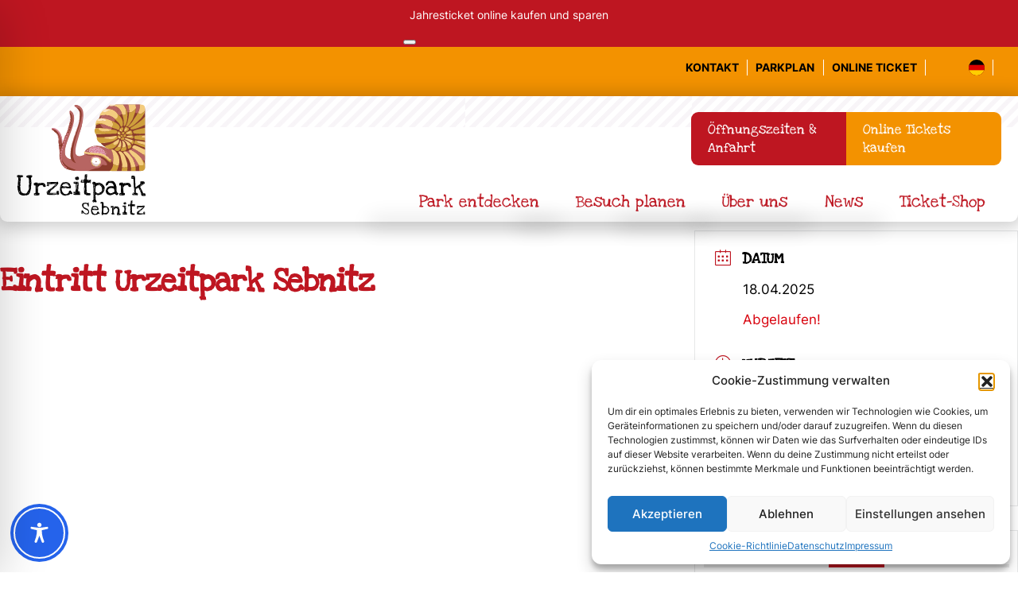

--- FILE ---
content_type: text/css
request_url: https://www.urzeitpark.com/wp-content/themes/derpark/assets/css/vendor.css?ver=6.8.3
body_size: 679
content:
/*! normalize.css v8.0.1 | MIT License | github.com/necolas/normalize.css */html{line-height:1.15;-webkit-text-size-adjust:100%}body{margin:0}main{display:block}h1{font-size:2em;margin:0.67em 0}hr{-webkit-box-sizing:content-box;box-sizing:content-box;height:0;overflow:visible}pre{font-family:monospace, monospace;font-size:1em}a{background-color:transparent}abbr[title]{border-bottom:none;text-decoration:underline;-webkit-text-decoration:underline dotted;text-decoration:underline dotted}b,strong{font-weight:bolder}code,kbd,samp{font-family:monospace, monospace;font-size:1em}small{font-size:80%}sub,sup{font-size:75%;line-height:0;position:relative;vertical-align:baseline}sub{bottom:-0.25em}sup{top:-0.5em}img{border-style:none}button,input,optgroup,select,textarea{font-family:inherit;font-size:100%;line-height:1.15;margin:0}button,input{overflow:visible}button,select{text-transform:none}button,[type="button"],[type="reset"],[type="submit"]{-webkit-appearance:button}button::-moz-focus-inner,[type="button"]::-moz-focus-inner,[type="reset"]::-moz-focus-inner,[type="submit"]::-moz-focus-inner{border-style:none;padding:0}button:-moz-focusring,[type="button"]:-moz-focusring,[type="reset"]:-moz-focusring,[type="submit"]:-moz-focusring{outline:1px dotted ButtonText}fieldset{padding:0.35em 0.75em 0.625em}legend{-webkit-box-sizing:border-box;box-sizing:border-box;color:inherit;display:table;max-width:100%;padding:0;white-space:normal}progress{vertical-align:baseline}textarea{overflow:auto}[type="checkbox"],[type="radio"]{-webkit-box-sizing:border-box;box-sizing:border-box;padding:0}[type="number"]::-webkit-inner-spin-button,[type="number"]::-webkit-outer-spin-button{height:auto}[type="search"]{-webkit-appearance:textfield;outline-offset:-2px}[type="search"]::-webkit-search-decoration{-webkit-appearance:none}::-webkit-file-upload-button{-webkit-appearance:button;font:inherit}details{display:block}summary{display:list-item}template{display:none}[hidden]{display:none}@font-face{font-display:swap;font-family:'Love Ya Like A Sister';font-style:normal;font-weight:400;src:url("../fonts/love-ya-like-a-sister-v20-latin-regular.woff2") format("woff2")}@font-face{font-display:swap;font-family:'Inter';font-style:normal;font-weight:100;src:url("../fonts/inter-v13-latin-100.woff2") format("woff2")}@font-face{font-display:swap;font-family:'Inter';font-style:normal;font-weight:200;src:url("../fonts/inter-v13-latin-200.woff2") format("woff2")}@font-face{font-display:swap;font-family:'Inter';font-style:normal;font-weight:300;src:url("../fonts/inter-v13-latin-300.woff2") format("woff2")}@font-face{font-display:swap;font-family:'Inter';font-style:normal;font-weight:400;src:url("../fonts/inter-v13-latin-regular.woff2") format("woff2")}@font-face{font-display:swap;font-family:'Inter';font-style:normal;font-weight:500;src:url("../fonts/inter-v13-latin-500.woff2") format("woff2")}@font-face{font-display:swap;font-family:'Inter';font-style:normal;font-weight:600;src:url("../fonts/inter-v13-latin-600.woff2") format("woff2")}@font-face{font-display:swap;font-family:'Inter';font-style:normal;font-weight:700;src:url("../fonts/inter-v13-latin-700.woff2") format("woff2")}@font-face{font-display:swap;font-family:'Inter';font-style:normal;font-weight:800;src:url("../fonts/inter-v13-latin-800.woff2") format("woff2")}@font-face{font-display:swap;font-family:'Inter';font-style:normal;font-weight:900;src:url("../fonts/inter-v13-latin-900.woff2") format("woff2")}
/*# sourceMappingURL=vendor.css.map */

--- FILE ---
content_type: text/css
request_url: https://www.urzeitpark.com/wp-content/themes/derpark/assets/css/theme.css?ver=6.8.3
body_size: 4733
content:
html{font-size:64.5%;scroll-behavior:smooth}*,*::before,*::after{-webkit-box-sizing:border-box;box-sizing:border-box}body{background-color:#fff;color:#212121;font-size:16px;font-size:1.6rem;line-height:1.4;font-family:"Inter","Noto Sans",Arial,Helvetica,sans-serif;position:relative;font-weight:normal}.pagewrapper{overflow:hidden;width:100%;height:100%}.pageloader{position:fixed;top:0;left:0;display:-webkit-box;display:-ms-flexbox;display:flex;height:100%;width:100%;-webkit-box-pack:center;-ms-flex-pack:center;justify-content:center;-webkit-box-align:center;-ms-flex-align:center;align-items:center;background-color:#fff;z-index:999}.pageloader img{width:200px;height:auto}h1,h2,h3,h4,h5,h6{font-size:4.8rem;color:#BE1621;margin-top:0;margin-bottom:3rem;line-height:1.1;font-weight:300;font-family:"Inter","Noto Sans",Arial,Helvetica,sans-serif}h1,h2{color:#BE1621;margin-top:10rem;font-size:2.7rem;font-weight:bold;text-transform:uppercase}h1 strong,h1 b,h2 strong,h2 b{font-size:6rem;color:#F39200;display:block;position:relative;font-weight:300;font-family:"Love Ya Like A Sister",Serif;text-transform:none}h1 i,h1 em,h2 i,h2 em{font-size:2rem;color:#BE1621;display:block;position:relative;font-weight:300;font-style:normal}h1 br,h2 br{display:none}h3{font-size:4.5rem;font-weight:normal;color:#F39200;font-family:"Love Ya Like A Sister",Serif;width:70%;margin:0 auto}h3 strong,h3 b{color:#212121;font-size:2.0rem;font-weight:300;display:block}h3 i,h3 em{font-style:normal;font-weight:400;font-family:"Inter","Noto Sans",Arial,Helvetica,sans-serif;color:#212121;display:block;font-size:2rem;text-transform:uppercase;font-weight:500}h4,h5,h6{font-size:2rem;color:#212121}h4 strong,h5 strong,h6 strong{font-weight:300;display:block}h4 i,h4 em,h5 i,h5 em,h6 i,h6 em{font-style:normal;font-weight:400;font-family:"Inter","Noto Sans",Arial,Helvetica,sans-serif;color:#212121;display:block;font-size:3rem}p,li{font-size:1.6rem;line-height:1.5}p em,p i,li em,li i{color:#BE1621;font-style:bold;font-weight:600;font-style:normal}p{margin-top:1rem;margin-bottom:2.4rem}p.has-medium-font-size{color:#5A5A5A;font-size:2.4rem;font-weight:300}a{color:#BE1621;text-decoration:none;-webkit-transition:all 0.5s;transition:all 0.5s}a:hover{color:#F39200;-webkit-transition:all 0.5s;transition:all 0.5s}nav ul,#mainheader ul,#mainfooter ul,.downline ul{margin:0;padding:0;list-style:none}input,textarea{height:42px;border:0px solid #E9E9E9;padding:0.74rem;font-size:1.4rem;display:block;width:100%;border-radius:6px;-webkit-box-shadow:4px 8px 16px 1px rgba(0,0,0,0.22);box-shadow:4px 8px 16px 1px rgba(0,0,0,0.22)}form label{font-weight:bold;color:black}textarea{height:120px}input[type=submit]{background-color:black;border-radius:0;background-color:#BE1621;border-radius:0;width:260px;color:black;font-weight:800;font-size:2rem;text-transform:uppercase;padding:1rem;height:auto;float:right}input[type=submit]:hover{cursor:pointer;background-color:black;color:#BE1621}#maincontent ul li{margin-bottom:1.5rem;font-weight:400}#maincontent ul li::marker{color:#F39200}#mainheader{z-index:4;position:relative}#mainheader a.openwindow span{height:20px;display:block;border-radius:50%;overflow:hidden;width:20px}#mainheader a.openwindow span img{width:100%;height:100%;-o-object-fit:cover;object-fit:cover}#mainheader .langwindow{position:fixed;top:-100vw;background-color:#fff;-webkit-box-shadow:3px 1px 22px 4px rgba(0,0,0,0.2);box-shadow:3px 1px 22px 4px rgba(0,0,0,0.2);width:100%;max-width:200px;padding:2rem}#mainheader .langwindow a{display:block;width:200px}#mainheader .langwindow span{height:32px;display:block;border-radius:50%;overflow:hidden;width:32px}#mainheader .langwindow span img{width:100%;height:100%;-o-object-fit:cover;object-fit:cover}#mainheader .logo{position:relative}#mainheader .logo img{height:140px;width:auto;position:absolute;top:-10px;left:0rem}#mainheader .navbar{max-width:1420px;margin:0 auto;background-color:#fff;-webkit-box-shadow:1px 2px 22px 5px rgba(0,0,0,0.2);box-shadow:1px 2px 22px 5px rgba(0,0,0,0.2);border-bottom-right-radius:9px;border-bottom-left-radius:9px;padding:2rem;display:-webkit-box;display:-ms-flexbox;display:flex;-webkit-box-orient:horizontal;-webkit-box-direction:normal;-ms-flex-direction:row;flex-direction:row;-ms-flex-wrap:wrap;flex-wrap:wrap;-webkit-box-pack:justify;-ms-flex-pack:justify;justify-content:space-between;background:#fff url(../src-pix/bgnav.png) repeat-x top left;padding-bottom:1rem}#mainheader .navbar #mainnav{width:100%;margin-top:2rem;margin-bottom:-1rem}#mainheader .navbar #mainnav ul{text-align:right}#mainheader .navbar #mainnav ul li{display:inline-block;position:relative}#mainheader .navbar #mainnav ul li a{display:block;padding:1rem 2rem;font-family:"Love Ya Like A Sister",Serif;font-size:2rem}#mainheader .navbar #mainnav ul li ul.sub-menu{position:absolute;z-index:22;background:#fff;-webkit-box-shadow:1px 2px 26px 4px rgba(0,0,0,0.2);box-shadow:1px 2px 26px 4px rgba(0,0,0,0.2);width:100vw;max-width:230px;right:0;height:0px;max-height:0px;overflow:hidden;-webkit-transition:all 0.5s;transition:all 0.5s;border-bottom-right-radius:6px;border-bottom-left-radius:6px}#mainheader .navbar #mainnav ul li ul.sub-menu.open{max-height:1000px;height:auto;-webkit-transition:all 0.5s;transition:all 0.5s}#mainheader .navbar #mainnav ul li ul.sub-menu li{display:block;text-align:left}#mainheader .navbar #mainnav ul li ul.sub-menu li a{font-size:1.8rem}#mainheader .navbar .actionsbuttons{display:-webkit-box;display:-ms-flexbox;display:flex;-webkit-box-orient:horizontal;-webkit-box-direction:normal;-ms-flex-direction:row;flex-direction:row;-webkit-box-pack:center;-ms-flex-pack:center;justify-content:center;-webkit-box-align:center;-ms-flex-align:center;align-items:center}#mainheader .navbar .actionsbuttons a{border-radius:9px;display:block;padding:1rem;background-color:#BE1621;color:#fff;font-family:"Love Ya Like A Sister",Serif;width:calc(390px / 2);display:-webkit-box;display:-ms-flexbox;display:flex;-webkit-box-pack:center;-ms-flex-pack:center;justify-content:center;-webkit-box-align:center;-ms-flex-align:center;align-items:center}#mainheader .navbar .actionsbuttons a:hover{background-color:#212121}#mainheader .navbar .actionsbuttons a i{display:inline-block;margin-right:10px;font-size:3rem}#mainheader .navbar .actionsbuttons a:first-child{border-top-right-radius:0;border-bottom-right-radius:0}#mainheader .navbar .actionsbuttons a:nth-child(2){border-top-right-radius:0;border-bottom-right-radius:0}#mainheader .navbar .actionsbuttons a:last-child{border-top-left-radius:0;border-bottom-left-radius:0;background-color:#F39200}#mainheader .navbar .actionsbuttons a:last-child:hover{background-color:#212121}#mainheader .navbar .actionsbuttons a:last-child i{-webkit-transform:rotate(-45deg);transform:rotate(-45deg)}#mainheader .popup{display:-webkit-box;display:-ms-flexbox;display:flex;-webkit-box-pack:center;-ms-flex-pack:center;justify-content:center;-webkit-box-align:center;-ms-flex-align:center;align-items:center;background-color:#BE1621;position:relative;color:#fff}#mainheader .popup a{color:#fff}#mainheader .popup a.close{position:absolute;right:2rem;top:4px;display:block;display:-webkit-box;display:-ms-flexbox;display:flex;-webkit-box-pack:center;-ms-flex-pack:center;justify-content:center;-webkit-box-align:center;-ms-flex-align:center;align-items:center;gap:10px}#mainheader .popup a.close i{position:relative;top:1px}#mainheader .popup p{margin:0;padding:0.75rem;color:#fff;font-size:1.4rem}#mainheader .popup:hover{background-color:#212121}#mainheader .topbar{background-color:#F39200;padding:1rem 2rem}#mainheader .topbar .innercontent{-webkit-box-pack:end;-ms-flex-pack:end;justify-content:flex-end;-webkit-box-align:center;-ms-flex-align:center;align-items:center;display:-webkit-box;display:-ms-flexbox;display:flex;padding-top:0.5rem;padding-bottom:0.5rem}#mainheader .topbar .innercontent a{color:#fff;display:inline-block;border-right:1px solid #fff;padding-right:1rem;margin-right:1rem;font-weight:bold;text-transform:uppercase;font-size:1.4rem}#mainheader .topbar .innercontent a:hover{color:#BE1621}#mainheader .topbar .innercontent a:last-child{border:0;margin-right:0;padding-right:0}#mainheader .mainheader{-webkit-transition:all 0.5s;transition:all 0.5s}#mainheader .mainheader .innercontainer{display:-webkit-box;display:-ms-flexbox;display:flex;-webkit-box-pack:justify;-ms-flex-pack:justify;justify-content:space-between;-webkit-box-pack:center;-ms-flex-pack:center;justify-content:center}#mainheader .mainheader .logo{background-color:#fff;-webkit-box-shadow:1px 2px 12px 3px rgba(0,0,0,0.2);box-shadow:1px 2px 12px 3px rgba(0,0,0,0.2);position:relative;-webkit-transition:all 0.5s;transition:all 0.5s;top:-50px;padding:1rem;padding-top:40px;padding-bottom:0px;border-radius:6px;margin-bottom:-80px}#mainheader .mainheader.fixedheader{position:fixed;background-color:#fff;width:100%;top:0;left:0;-webkit-transition:all 0.5s;transition:all 0.5s;-webkit-box-shadow:1px 2px 12px 3px rgba(0,0,0,0.2);box-shadow:1px 2px 12px 3px rgba(0,0,0,0.2)}#mainheader .mainheader.fixedheader .logo{padding:1rem;-webkit-transition:all 0.5s;transition:all 0.5s;top:0;margin-bottom:0;-webkit-box-shadow:0 0 0 beige;box-shadow:0 0 0 beige}#mainheader .mainheader.fixedheader .innercontainer{-webkit-box-align:center;-ms-flex-align:center;align-items:center;-webkit-transition:all 0.5s;transition:all 0.5s}#mainheader #first ul li,#mainheader #second ul li{display:inline-block}#mainheader #first ul li a,#mainheader #second ul li a{font-family:"Love Ya Like A Sister",Serif;font-size:2.4rem;display:block;padding:1rem 3rem}#mainheader #first ul li a:hover,#mainheader #second ul li a:hover{color:#BE1621}#mainheader .innercontainer,#footer .innercontainer{width:100%;max-width:1420px;margin:0 auto;display:-webkit-box;display:-ms-flexbox;display:flex;-webkit-box-orient:horizontal;-webkit-box-direction:normal;-ms-flex-direction:row;flex-direction:row}#mainfooter{background-color:#fff;padding-top:5rem}#mainfooter p{font-size:1.4rem}#mainfooter p b{text-transform:uppercase}#mainfooter .menuwrapper{width:70%;display:-webkit-box;display:-ms-flexbox;display:flex;-webkit-box-orient:horizontal;-webkit-box-direction:normal;-ms-flex-direction:row;flex-direction:row;-webkit-box-align:start;-ms-flex-align:start;align-items:flex-start;-webkit-box-pack:start;-ms-flex-pack:start;justify-content:flex-start;gap:40px}#mainfooter .menuwrapper strong,#mainfooter .menuwrapper b{font-size:1.6rem;text-transform:uppercase}#mainfooter .partnersection{padding-top:2rem;padding-bottom:2rem}#mainfooter .partnersection b{display:block;margin-bottom:1rem;text-transform:uppercase}#mainfooter .partnersection img{height:80px;width:auto}#mainfooter .partnersection .imgwrapper{display:inline-block}#mainfooter .contactinfo{width:30%;display:-webkit-box;display:-ms-flexbox;display:flex;-webkit-box-orient:horizontal;-webkit-box-direction:normal;-ms-flex-direction:row;flex-direction:row;-webkit-box-align:start;-ms-flex-align:start;align-items:flex-start;-webkit-box-pack:start;-ms-flex-pack:start;justify-content:flex-start;-ms-flex-wrap:wrap;flex-wrap:wrap;gap:10px}#mainfooter .contactinfo img{width:124px;height:auto}#mainfooter .contactinfo p.sm{width:100%;display:-webkit-box;display:-ms-flexbox;display:flex;-webkit-box-pack:start;-ms-flex-pack:start;justify-content:flex-start;-webkit-box-align:center;-ms-flex-align:center;align-items:center;gap:20px;margin-top:2rem}#mainfooter .contactinfo p.sm i{font-size:2.2rem}#mainfooter nav ul{margin-top:1rem;text-align:left;width:180px}#mainfooter nav ul li{display:block}#mainfooter nav ul li a{display:block;font-size:1.4rem;color:#212121;padding:0.5rem;padding-left:0;font-weight:normal}#mainfooter nav ul li a:hover{color:#BE1621}#mainfooter .innercontainer{display:-webkit-box;display:-ms-flexbox;display:flex;-webkit-box-orient:horizontal;-webkit-box-direction:normal;-ms-flex-direction:row;flex-direction:row;max-width:1420px;margin:0 auto;text-align:left;-webkit-box-pack:justify;-ms-flex-pack:justify;justify-content:space-between}#mainfooter .innercontainer p{text-align:left;margin:0;margin-bottom:1rem}#mainfooter .innercontainer.withbars{padding-top:3rem;padding-bottom:3rem;margin-top:3rem;position:relative}#mainfooter .innercontainer.withbars:before,#mainfooter .innercontainer.withbars:after{content:" ";display:block;position:absolute;top:0;width:150vw;left:0;height:2px;background-color:#BE1621;left:-30vw}#mainfooter .innercontainer.withbars:after{top:inherit;bottom:0}#mainfooter .innercontainer.vertmenu{-webkit-box-orient:vertical;-webkit-box-direction:normal;-ms-flex-direction:column;flex-direction:column;-webkit-box-pack:center;-ms-flex-pack:center;justify-content:center;-webkit-box-align:center;-ms-flex-align:center;align-items:center}#mainfooter .innercontainer.vertmenu ul{margin-top:1rem;margin-bottom:1rem}#mainfooter .innercontainer.vertmenu ul li{display:inline-block}#mainfooter .innercontainer.vertmenu ul li a{font-size:1.4rem}#mainfooter .innercontainer.vertmenu p{font-size:1.3rem}#newsletter{background-color:#BE1621;padding:4rem 2rem;padding-top:8rem;background:#BE1621 url(../src-pix/bgnav.png) top left repeat-x;background-blend-mode:color-burn}#newsletter .innercontainer{text-align:center;margin:0 auto;max-width:710px;width:100%}#newsletter .innercontainer form p{display:-webkit-box;display:-ms-flexbox;display:flex;-webkit-box-orient:horizontal;-webkit-box-direction:normal;-ms-flex-direction:row;flex-direction:row;-webkit-box-pack:center;-ms-flex-pack:center;justify-content:center;-webkit-box-align:center;-ms-flex-align:center;align-items:center;margin-top:1rem;margin-bottom:1rem}#newsletter .innercontainer input{background-color:#fff;-webkit-box-shadow:0 0 0 black;box-shadow:0 0 0 black;border-radius:9px}#newsletter .innercontainer input[type=checkbox]{display:inline-block;width:32px;margin-right:1rem}#newsletter .innercontainer input[type=submit]{float:none;margin:0 auto;font-family:"Love Ya Like A Sister",Serif;background-color:#F39200;color:#fff;font-size:2.4rem}#newsletter .innercontainer h3{font-size:6rem;color:#F39200;margin-bottom:1rem}#newsletter .innercontainer h3 b{color:#fff;font-weight:bold;text-transform:uppercase;font-family:"Inter","Noto Sans",Arial,Helvetica,sans-serif}#newsletter .innercontainer p{margin:0;margin-bottom:3rem;color:#fff}main{display:block;position:relative;z-index:3}#maincontent{min-height:60vh}#maincontent .eb-accordion-container .eb-accordion-title-wrapper{background:#F39200}#maincontent .eb-accordion-inner{margin-bottom:7rem}#maincontent .eb-accordion-container .eb-accordion-content p{margin-top:1rem;margin-bottom:2.4rem}#maincontent .eb-accordion-container .eb-accordion-icon{color:#fff}#maincontent .eb-row-root-container>.eb-row-wrapper{max-width:1420px}#maincontent .dacard .eb-column-inner{padding:2rem;background:#eee;margin-top:2rem}#maincontent .dacard .eb-column-inner .wp-block-heading{width:100%;font-size:2rem}#maincontent .dacard .eb-column-inner p em{font-size:11px;color:#212121;font-style:normal;display:block}#maincontent .dacard .eb-column-inner p strong{font-size:18px;color:#BE1621;float:right;clear:both;position:relative;top:-2px}#maincontent .team{margin-bottom:2rem}#maincontent .team .eb-column-inner{min-height:200px;background:#eee;padding:1rem}#maincontent .team .eb-column-inner p{max-width:80%}#maincontent .team .eb-column-inner p strong{display:block;font-size:2.1rem;color:#F39200}#maincontent .inner-main>.wp-block-cover.alignfull{position:relative;top:-160px;margin-bottom:-160px}#maincontent .border .eb-column-inner .eb-column-inner{position:relative;overflow:hidden}#maincontent .border .eb-column-inner .eb-column-inner p{position:absolute;font-size:3rem;font-family:"Love Ya Like A Sister",Serif;z-index:1;text-align:center;width:100%;bottom:0;color:#fff;text-shadow:1px 1px 2px black}#maincontent .border .eb-column-inner .eb-column-inner p em{position:absolute;left:0;width:100%;height:360px;background-color:rgba(0,0,0,0.8);color:#fff;font-family:"Inter","Noto Sans",Arial,Helvetica,sans-serif;font-size:1.6rem;display:block;padding:2rem;opacity:0;top:300px;-webkit-transition:all 0.5s;transition:all 0.5s}#maincontent .border .eb-column-inner .eb-column-inner:hover{cursor:pointer}#maincontent .border .eb-column-inner .eb-column-inner:hover p em{top:-280px;opacity:1;-webkit-transition:all 0.5s;transition:all 0.5s}#maincontent .border .eb-column-inner .eb-column-inner .wp-block-image{height:350px;width:100%;margin:0;margin:0;border:1px solid #fff}#maincontent .border .eb-column-inner .eb-column-inner .wp-block-image img{height:100%;width:100%;-o-object-fit:cover;object-fit:cover}#maincontent .wp-block-essential-blocks-infobox{-webkit-transform:translate(0px, -20%);transform:translate(0px, -20%);z-index:10}#maincontent .wp-block-essential-blocks-infobox .eb-infobox-wrapper{padding:0;background:#fff;border-radius:9px}#maincontent .wp-block-essential-blocks-infobox .eb-infobox-wrapper .infobox-wrapper-inner .icon-img-wrapper{width:100%;margin:0}#maincontent .wp-block-essential-blocks-infobox .eb-infobox-wrapper .infobox-wrapper-inner .icon-img-wrapper .eb-infobox-image-wrapper,#maincontent .wp-block-essential-blocks-infobox .eb-infobox-wrapper .infobox-wrapper-inner .icon-img-wrapper img{width:100%;border-radius:0}#maincontent .wp-block-essential-blocks-infobox .contents-wrapper .title{position:absolute;top:20%;left:50%;-webkit-transform:translate(-50%, -50%);transform:translate(-50%, -50%);font-size:3rem;width:80%;font-family:"Love Ya Like A Sister",Serif}#maincontent .wp-block-essential-blocks-infobox .contents-wrapper p.description{color:#212121;padding:1rem;font-size:1.6rem}#maincontent .wp-block-essential-blocks-infobox .contents-wrapper p.description b,#maincontent .wp-block-essential-blocks-infobox .contents-wrapper p.description strong{display:block;font-size:2.2rem;color:#F39200;margin-bottom:10px;text-transform:uppercase}#maincontent .wp-block-essential-blocks-infobox .contents-wrapper a.infobox-btn{margin-top:2rem;position:relative;background-color:#fff;color:#BE1621;font-size:1.6rem;text-transform:uppercase;font-weight:bold}#maincontent .wp-block-essential-blocks-infobox .contents-wrapper a.infobox-btn:hover{color:#F39200}#maincontent .wp-block-essential-blocks-infobox .contents-wrapper a.infobox-btn:before{opacity:1;content:" ";display:block;width:30px;height:3px;background-color:#BE1621;position:absolute;top:0px;left:50%;-webkit-transform:translate(-50%, -50%);transform:translate(-50%, -50%)}#maincontent .has-medium-font-size{font-size:2.1rem !important;font-style:italic;margin-bottom:0rem;color:#BE1621}#maincontent .wp-block-cover.alignfull h1{color:#fff;font-family:"Inter","Noto Sans",Arial,Helvetica,sans-serif;font-size:3.2rem !important;max-width:690px;text-shadow:1px 1px 12px rgba(0,0,0,0.2);text-transform:uppercase;font-weight:bold;text-shadow:1px 1px 3px black}#maincontent .wp-block-cover.alignfull h1 strong,#maincontent .wp-block-cover.alignfull h1 em{font-family:"Love Ya Like A Sister",Serif;font-size:6rem;color:#fff}#maincontent .wp-block-cover.alignfull p{font-size:2rem;max-width:580px}#maincontent .ltext{position:relative;max-width:80%;margin:0 auto;margin-bottom:6rem}#maincontent .ltext *{color:#fff}#maincontent .ltext p{max-width:810px}#maincontent .ltext .wp-block-image{position:absolute;right:0;bottom:0;-webkit-transform:translate(15%, 15%);transform:translate(15%, 15%)}#maincontent .eb-button-anchor{color:#fff;background-color:#BE1621;font-family:"Love Ya Like A Sister",Serif;font-size:2rem}#maincontent .eb-button-anchor:hover{background-color:#F39200}#maincontent .ebpg-grid-post .ebpg-entry-title{font-family:"Love Ya Like A Sister",Serif;color:#BE1621}#maincontent .ebpg-grid-post .ebpg-entry-title a{color:#BE1621;font-size:3rem}#maincontent .ebpg-grid-post .ebpg-entry-title a:hover{color:#F39200}#maincontent .ebpg-grid-post .ebpg-readmore-btn a{color:#212121;font-weight:bold;font-size:1.6rem}#maincontent .ebpg-grid-post .ebpg-readmore-btn a:hover{color:#BE1621}#maincontent .movetop{position:relative;top:-50px;z-index:11}#maincontent div.wpforms-container-full input[type=submit]:not(:hover):not(:active),#maincontent div.wpforms-container-full button[type=submit]:not(:hover):not(:active),#maincontent div.wpforms-container-full .wpforms-page-button:not(:hover):not(:active){background-color:#BE1621}#maincontent div.wpforms-container-full input[type=submit]:hover,#maincontent div.wpforms-container-full button[type=submit]:hover,#maincontent div.wpforms-container-full .wpforms-page-button:hover{background-color:#F39200}#maincontent .wp-block-essential-blocks-wrapper{width:90%;-webkit-box-shadow:1px 2px 12px 3px rgba(0,0,0,0.2);box-shadow:1px 2px 12px 3px rgba(0,0,0,0.2);margin:0;border-radius:12px;background:#fff}#maincontent .wp-block-essential-blocks-wrapper .eb-wrapper-outer{padding:0}#maincontent .wp-block-essential-blocks-wrapper .eb-wrapper-inner-blocks{padding:2rem;padding-right:90px;background:url(../src-pix/bg.png) no-repeat center right;background-position-y:center}#maincontent .wp-block-essential-blocks-wrapper h2{margin:0}#maincontent .wp-block-essential-blocks-wrapper a em{display:block}#maincontent .wp-block-essential-blocks-wrapper p{margin-bottom:0}#maincontent #two{padding-bottom:200px}#maincontent #two .wp-block-cover{width:50vw}#maincontent .iframe-container{position:relative;overflow:hidden;padding-top:56.25%}#maincontent .iframe-container iframe{position:absolute;top:0;border:0;height:100%;width:100%}#maincontent h3.wp-block-heading.has-text-align-center{background-color:#fff;border-radius:9px;-webkit-box-shadow:1px 3px 12px 2px rgba(0,0,0,0.2);box-shadow:1px 3px 12px 2px rgba(0,0,0,0.2);display:block;max-width:480px;margin:0 auto;padding:2rem;margin-bottom:-3rem;z-index:1}#maincontent .wp-block-essential-blocks-image-gallery.movetop{top:-30px}#maincontent .wp-block-essential-blocks-image-gallery.movetop .eb-gallery-img-wrapper{-webkit-box-pack:center;-ms-flex-pack:center;justify-content:center;padding:1rem}#maincontent .wp-block-essential-blocks-image-gallery.movetop .eb-gallery-img-wrapper .eb-gallery-img-content{border-radius:6px;overflow:hidden;-webkit-box-shadow:1px 1px 9px 2px rgba(0,0,0,0.2);box-shadow:1px 1px 9px 2px rgba(0,0,0,0.2)}#maincontent .wp-block-essential-blocks-wrapper.alignwide{width:90%;margin:0 auto;position:absolute;bottom:-10%;top:initial;max-width:1100px;left:50%;-webkit-transform:translate(-50%, 20px);transform:translate(-50%, 20px)}#maincontent .wp-block-essential-blocks-wrapper.alignwide .eb-wrapper-inner-blocks{background:none;padding:0}#maincontent .wp-block-essential-blocks-wrapper.alignwide .has-medium-font-size{text-align:center}#maincontent .daafter{overflow:initial}#maincontent .daafter:after{position:absolute;content:" ";left:100%;top:0;background-color:#F1E3C6;width:50vw;height:100%}#maincontent .wp-block-essential-blocks-wrapper.pos{background-color:#eee;width:180px;float:right;margin-left:1rem}#maincontent .wp-block-essential-blocks-wrapper.pos .eb-wrapper-outer{padding:2rem;margin:0}#maincontent .wp-block-essential-blocks-wrapper.pos .eb-wrapper-outer p{margin-bottom:0}#maincontent .wp-block-essential-blocks-wrapper.pos .wp-block-essential-blocks-icon{display:block;margin:0 auto;float:none}#maincontent>.inner-main>.wp-block-essential-blocks-row.header .wp-block-essential-blocks-wrapper{width:100%;max-width:710px;float:right}#maincontent>.inner-main>.wp-block-essential-blocks-row.header h1{color:#fff;font-size:3.8rem}#maincontent>.inner-main>.wp-block-essential-blocks-row.header p{color:#fff;font-weight:300;font-size:2.2rem}#maincontent>.inner-main>.wp-block-essential-blocks-row.header a.eb-button-anchor{background:none;border:2px solid #fff;font-weight:500;text-transform:uppercase}#maincontent>.inner-main>.wp-block-essential-blocks-row.header a.eb-button-anchor:hover{border-color:#ccc;color:#ccc}#maincontent .eb-gallery-img-wrapper.grid .eb-gallery-img-content img{margin-bottom:-5px}#maincontent div.wpforms-container-full input[type=date],#maincontent div.wpforms-container-full input[type=datetime],#maincontent div.wpforms-container-full input[type=datetime-local],#maincontent div.wpforms-container-full input[type=email],#maincontent div.wpforms-container-full input[type=month],#maincontent div.wpforms-container-full input[type=number],#maincontent div.wpforms-container-full input[type=password],#maincontent div.wpforms-container-full input[type=range],#maincontent div.wpforms-container-full input[type=search],#maincontent div.wpforms-container-full input[type=tel],#maincontent div.wpforms-container-full input[type=text],#maincontent div.wpforms-container-full input[type=time],#maincontent div.wpforms-container-full input[type=url],#maincontent div.wpforms-container-full input[type=week],#maincontent div.wpforms-container-full select,#maincontent div.wpforms-container-full textarea{background-color:#eee;border:0px}.damobile{display:none}#mainheader .navbar .actionsbuttons a.mobilenav{display:none}@media (max-width: 1420px){#maincontent .eb-row-root-container>.eb-row-wrapper{padding:2rem}#mainheader #first ul li a,#mainheader #second ul li a{padding:1rem 1rem;font-size:2rem}.wp-block-cover{min-height:80vh;position:relative;width:calc(100% + 4rem);left:-2rem}#maincontent #two{position:relative;width:calc(100% + 4rem);left:-2rem}#maincontent #two .eb-row-root-container{padding-left:2rem}#maincontent .wp-block-essential-blocks-wrapper.alignwide{bottom:-20%}}@media (max-width: 1260px){#mainfooter .innercontainer{-webkit-box-orient:vertical;-webkit-box-direction:normal;-ms-flex-direction:column;flex-direction:column;-webkit-box-align:center;-ms-flex-align:center;align-items:center;gap:40px}#mainfooter .row{width:20%;text-align:center}#mainfooter .row{width:20%;text-align:center}#mainfooter .innercontainer p{text-align:left;margin:0;margin-bottom:1rem}#mainfooter .row-full.withimage .sm{-webkit-box-pack:center;-ms-flex-pack:center;justify-content:center}#mainfooter .contactinfo{-webkit-box-orient:horizontal;-webkit-box-direction:normal;-ms-flex-direction:row;flex-direction:row;width:100%;-webkit-box-align:start;-ms-flex-align:start;align-items:flex-start;-webkit-box-pack:center;-ms-flex-pack:center;justify-content:center}#mainfooter .contactinfo p.sm{width:auto;margin:0}#mainheader .navbar #mainnav ul li a{padding:1rem}}@media (max-width: 1024px){#maincontent #two .wp-block-cover{width:100vw}#mainheader .topbar ul li a.damobile{display:block}#mainheader{z-index:37;position:relative}#mainheader #first ul li,#mainheader #second ul li{display:block}.eb-gallery-img-wrapper.eb-image-gallery-i6ce0xn.grid .eb-gallery-img-content{width:calc((100% / 3) - 10px)}#mainheader #first,#mainheader #second{-webkit-box-ordinal-group:3;-ms-flex-order:2;order:2;width:100%}#mainheader .mainheader .logo{-webkit-box-ordinal-group:2;-ms-flex-order:1;order:1;top:0;-webkit-box-shadow:none;box-shadow:none;margin:0;width:100%;height:auto;padding:1rem}#mainheader .mainheader .innercontainer.mobileview{position:fixed;left:0;top:0;width:100%;max-width:290px;background:#fff;height:100%;z-index:9999;-webkit-box-orient:vertical;-webkit-box-direction:normal;-ms-flex-direction:column;flex-direction:column;-webkit-box-align:start;-ms-flex-align:start;align-items:flex-start;-webkit-box-pack:start;-ms-flex-pack:start;justify-content:start;-webkit-transition:all 0.5s;transition:all 0.5s;left:-100%}#mainheader .mainheader .innercontainer.mobileview.open{left:0;-webkit-transition:all 0.5s;transition:all 0.5s}#mainheader .mainheader.fixedheader{position:relative}#mainheader .topbar .innercontainer{-webkit-box-pack:center;-ms-flex-pack:center;justify-content:center}#maincontent #two{padding-bottom:80px}#mainheader .topbar ul li a{display:block;padding:1rem;border:0}#maincontent .wp-block-essential-blocks-wrapper.alignwide{bottom:0px}#maincontent .wp-block-essential-blocks-wrapper{margin:0 auto}#mainfooter .row-full,#mainfooter .row{width:100%;text-align:center}}@media (max-width: 980px){#mainheader .navbar #mainnav{position:fixed;left:-100vw;top:0;width:100%;max-width:280px;height:100%;background:#fff;-webkit-box-shadow:1px 4px 12px 3px rgba(0,0,0,0.2);box-shadow:1px 4px 12px 3px rgba(0,0,0,0.2);-webkit-transition:0.5s all;transition:0.5s all}#mainheader .navbar #mainnav.open{left:0;-webkit-transition:0.5s all;transition:0.5s all}#mainheader .navbar #mainnav ul li ul.sub-menu li{display:block;text-align:right}#mainheader .navbar #mainnav ul li ul.sub-menu{position:relative;width:100%;max-width:100%;border-radius:0px}#mainheader .logo img{height:110px;width:auto;position:relative;top:0px;left:0rem}#mainheader .navbar #mainnav ul li{display:block}#mainheader .navbar .actionsbuttons a.mobilenav{display:-webkit-box;display:-ms-flexbox;display:flex;min-height:66px;background-color:#212121}#mainheader .navbar .actionsbuttons a:nth-child(2){border-radius:0}#mainfooter .menuwrapper{width:auto}}@media (max-width: 768px){#maincontent .wp-block-essential-blocks-infobox{width:90%;margin:translate(0px, -20%);-webkit-transform:translate(0px, -20%);transform:translate(0px, -20%);z-index:10;margin-bottom:5rem;margin:0 auto;margin-bottom:5rem}#maincontent .ltext .wp-block-image{-webkit-transform:translate(11%, 0%);transform:translate(11%, 0%)}h3{text-align:center}}@media (max-width: 870px){#mainfooter .menuwrapper{width:auto;-ms-flex-wrap:wrap;flex-wrap:wrap;width:50%}#mainheader .navbar{-webkit-box-orient:vertical;-webkit-box-direction:normal;-ms-flex-direction:column;flex-direction:column;-webkit-box-pack:center;-ms-flex-pack:center;justify-content:center;-webkit-box-align:center;-ms-flex-align:center;align-items:center}#mainheader .topbar .innercontent{-webkit-box-pack:center;-ms-flex-pack:center;justify-content:center;-webkit-box-align:center;-ms-flex-align:center;align-items:center}#mainheader .navbar .actionsbuttons a{padding:5px}#mainheader .navbar .actionsbuttons a.mobilenav{min-height:56px}#mainfooter .menuwrapper,#mainfooter nav ul li a{text-align:center}}@media (max-width: 630px){#mainheader .navbar .actionsbuttons a:nth-child(2){display:none}}@media (max-width: 590px){#maincontent .has-medium-font-size{font-size:1.8rem !important}#mainheader .navbar .actionsbuttons a.mobilenav,#mainheader .navbar .actionsbuttons a{width:auto;padding:1rem;min-height:auto;font-size:14px}#mainheader .topbar .innercontent{-ms-flex-wrap:wrap;flex-wrap:wrap}#mainheader .topbar .innercontent a{border:0;margin-bottom:7px}#mainfooter .row-full.withimage{display:-webkit-box;display:-ms-flexbox;display:flex;-webkit-box-orient:horizontal;-webkit-box-direction:normal;-ms-flex-direction:row;flex-direction:row;-ms-flex-wrap:wrap;flex-wrap:wrap;gap:20px;-webkit-box-pack:center;-ms-flex-pack:center;justify-content:center}.eb-gallery-img-wrapper.eb-image-gallery-i6ce0xn.grid .eb-gallery-img-content{width:calc((100% / 2) - 10px)}#mainheader .topbar ul li a.extern{display:none}#mainfooter .innercontainer p{text-align:center;margin:0;margin-bottom:1rem}#mainfooter .contactinfo p.sm{-webkit-box-orient:vertical;-webkit-box-direction:normal;-ms-flex-direction:column;flex-direction:column}}@media (max-width: 490px){#maincontent .wp-block-cover.alignfull h1{font-size:4rem !important}h2{font-size:4rem}}

/*# sourceMappingURL=theme.css.map */

--- FILE ---
content_type: text/css
request_url: https://www.urzeitpark.com/wp-content/themes/derpark/style.css?ver=6.8.3
body_size: 3325
content:
#maincontent #main-content
{
	    max-width: 1420px;
		width:100%;
	    padding: 0;
		margin-top:1rem
}

#maincontent .notop
{
	top:0 !important;
	margin-bottom:0 !important;
}

#maincontent .mec-single-event .mec-event-social li.mec-event-social-icon a,
#maincontent .mec-single-event .mec-event-social li.mec-event-social-icon a i
{
	color:#fff;
}

#maincontent iframe
{
	width:100%;
}


#maincontent .mec-events-meta-group-booking .mec-booking-shortcode, 
#maincontent .mec-single-event .mec-events-meta-group-booking, 
#maincontent .mec-single-event .mec-frontbox
{
	padding:1rem;
}

#maincontent .mec-next-event-details a
{
	background:#eee;
	display: flex;
    align-items: center;
}

.colorskin-custom .mec-events-meta-group-countdown .mec-end-counts h3, .leaflet-popup-content .mec-color, .leaflet-popup-content .mec-color-before :before, .leaflet-popup-content .mec-color-hover:hover, .leaflet-popup-content .mec-wrap .mec-color, .leaflet-popup-content .mec-wrap .mec-color-before :before, .leaflet-popup-content .mec-wrap .mec-color-hover:hover, .lity .mec-color, .lity .mec-color-before :before, .lity .mec-color-hover:hover, .lity .mec-wrap .mec-color, .lity .mec-wrap .mec-color-before :before, .lity .mec-wrap .mec-color-hover:hover, .mec-attendees-list-details .mec-attendee-profile-link a:hover, .mec-av-spot .mec-av-spot-head .mec-av-spot-box span, .mec-booking-calendar-month-navigation .mec-next-month:hover, .mec-booking-calendar-month-navigation .mec-previous-month:hover, .mec-calendar .mec-calendar-side .mec-next-month i, .mec-calendar .mec-event-article .mec-event-title a:hover, .mec-calendar-events-side .mec-modal-booking-button:hover, .mec-calendar.mec-calendar-daily .mec-calendar-d-table .mec-daily-view-day.mec-daily-view-day-active.mec-color, .mec-choosen-time-message, .mec-event-container-classic .mec-modal-booking-button:hover, .mec-event-grid-minimal .mec-modal-booking-button:hover, .mec-event-grid-simple .mec-modal-booking-button, .mec-event-grid-yearly .mec-modal-booking-button, .mec-event-list-minimal .mec-modal-booking-button:hover, .mec-events-agenda .mec-modal-booking-button, .mec-events-timeline-wrap .mec-organizer-item a, .mec-events-timeline-wrap .mec-organizer-item:after, .mec-events-timeline-wrap .mec-shortcode-organizers i, .mec-map-boxshow .mec-color, .mec-map-boxshow .mec-color-before :before, .mec-map-boxshow .mec-color-hover:hover, .mec-map-boxshow .mec-wrap .mec-color, .mec-map-boxshow .mec-wrap .mec-color-before :before, .mec-map-boxshow .mec-wrap .mec-color-hover:hover, .mec-map-boxshow div .mec-map-view-event-detail.mec-event-detail i, .mec-map-boxshow div .mec-map-view-event-detail.mec-event-detail:hover, .mec-marker-infowindow-wp .mec-marker-infowindow-count, .mec-next-event-details a, .mec-next-event-details i:before, .mec-single-event .mec-speakers-details ul li .mec-speaker-name, .mec-skin-list-events-container .mec-data-fields-tooltip .mec-data-fields-tooltip-box ul .mec-event-data-field-item a, .mec-timeline-event .mec-modal-booking-button, .mec-timeline-month-divider, .mec-timetable-t2-col .mec-modal-booking-button:hover, .mec-wrap .mec-map-lightbox-wp.mec-event-list-classic .mec-event-date, .mec-wrap .mec-totalcal-box i, .mec-wrap.colorskin-custom .mec-calendar .mec-calendar-side .mec-next-month:hover, .mec-wrap.colorskin-custom .mec-calendar .mec-calendar-side .mec-next-month:hover .mec-load-month-link, .mec-wrap.colorskin-custom .mec-calendar .mec-calendar-side .mec-previous-month i, .mec-wrap.colorskin-custom .mec-calendar .mec-calendar-side .mec-previous-month:hover, .mec-wrap.colorskin-custom .mec-calendar .mec-calendar-side .mec-previous-month:hover .mec-load-month-link, .mec-wrap.colorskin-custom .mec-calendar.mec-event-calendar-classic .mec-selected-day, .mec-wrap.colorskin-custom .mec-calendar.mec-event-calendar-classic dt.mec-selected-day:hover, .mec-wrap.colorskin-custom .mec-color, .mec-wrap.colorskin-custom .mec-color-before :before, .mec-wrap.colorskin-custom .mec-color-hover:hover, .mec-wrap.colorskin-custom .mec-event-grid-simple:hover .mec-event-title, .mec-wrap.colorskin-custom .mec-event-list-classic a.magicmore:hover, .mec-wrap.colorskin-custom .mec-event-sharing-wrap .mec-event-sharing>li:hover a, .mec-wrap.colorskin-custom .mec-events-masonry-cats a.mec-masonry-cat-selected, .mec-wrap.colorskin-custom .mec-events-meta-group.mec-events-meta-group-venue:before, .mec-wrap.colorskin-custom .mec-infowindow-wp h5 a:hover, .mec-wrap.colorskin-custom .mec-next-event-details li i, .mec-wrap.colorskin-custom .mec-single-event .mec-event-meta dd.mec-events-event-categories:before, .mec-wrap.colorskin-custom .mec-single-event-date:before, .mec-wrap.colorskin-custom .mec-single-event-time:before, .mec-wrap.colorskin-custom .mec-totalcal-box .mec-totalcal-view span:hover, .mec-wrap.colorskin-custom .mec-widget .mec-event-grid-classic.owl-carousel .owl-nav i, .mec-wrap.mec-cart table tr td a, .mec-yearly-view-wrap .mec-agenda-event-title a:hover, .mec-yearly-view-wrap .mec-yearly-title-sec .mec-next-year i, .mec-yearly-view-wrap .mec-yearly-title-sec .mec-next-year:hover, .mec-yearly-view-wrap .mec-yearly-title-sec .mec-next-year:hover .mec-load-month-link, .mec-yearly-view-wrap .mec-yearly-title-sec .mec-previous-year i, .mec-yearly-view-wrap .mec-yearly-title-sec .mec-previous-year:hover, .mec-yearly-view-wrap .mec-yearly-title-sec .mec-previous-year:hover .mec-load-month-link
{
    color: #BE1621;

}

.colorskin-custom .mec-single-event .mec-events-meta-group-booking form>h4:before, .colorskin-custom .mec-single-event .mec-frontbox-title:before, .colorskin-custom .mec-single-event .mec-wrap-checkout h4:before, .event-carousel-type1-head .mec-event-date-carousel:after, .lity-content .mec-booking-progress-bar li.mec-active:after, .lity-content .mec-events-meta-group-booking .mec-wrap-checkout h4:before, .lity-content .mec-events-meta-group-booking form>h4:before, .mec-booking-tooltip.multiple-time .mec-booking-calendar-date.mec-active, .mec-booking-tooltip.multiple-time .mec-booking-calendar-date:hover, .mec-box-title::before, .mec-calendar-day.mec-active .mec-booking-tooltip.multiple-time .mec-booking-calendar-date.mec-active, .mec-events-meta-group-booking .mec-booking-shortcode .mec-wrap-checkout h4:before, .mec-events-meta-group-booking .mec-booking-shortcode form>h4:before, .mec-has-event-for-booking .mec-calendar-novel-selected-day, .mec-marker-infowindow-wp .mec-marker-infowindow-count, .mec-rsvp-form-box form>h4:before, .mec-single-event .mec-events-meta-group-booking .mec-wrap-checkout h4:before, .mec-single-event .mec-events-meta-group-booking form>h4:before, .mec-single-event .mec-frontbox-title:before, .mec-single-event .mec-wrap-checkout h4:before, .mec-skin-carousel-container .mec-event-footer-carousel-type3 .mec-modal-booking-button:hover, .mec-timeline-month-divider, .mec-virtual-event-history h3:before, .mec-wrap .mec-box-title::before, .mec-wrap .mec-totalcal-box .mec-totalcal-view span.mec-totalcalview-selected, .mec-wrap.colorskin-custom .mec-border-color, .mec-wrap.colorskin-custom .mec-border-color-hover:hover, .mec-wrap.colorskin-custom .mec-calendar .mec-calendar-events-side .mec-table-side-day, .mec-wrap.colorskin-custom .mec-event-list-modern .mec-event-sharing .mec-event-share:hover .mec-event-sharing-icon, .mec-wrap.colorskin-custom .mec-event-list-modern .mec-event-sharing>li:hover a i, .mec-wrap.colorskin-custom .mec-event-list-standard .mec-month-divider span:before, .mec-wrap.colorskin-custom .mec-events-masonry-cats a.mec-masonry-cat-selected, .mec-wrap.colorskin-custom .mec-events-masonry-cats a:hover, .mec-wrap.colorskin-custom .mec-single-event .mec-frontbox-title:before, .mec-wrap.colorskin-custom .mec-single-event .mec-social-single:before, .mec-wrap.colorskin-custom .mec-single-event .mec-speakers-details ul li .mec-speaker-avatar a:hover img, .mec-wrap.colorskin-custom .mec-totalcal-box .mec-totalcal-view span.mec-totalcalview-selected
{
	border-color: #BE1621;
}

.entry-content .mec-wrap h1, .entry-content .mec-wrap h2, .entry-content .mec-wrap h3, .entry-content .mec-wrap h4, .entry-content .mec-wrap h5, .entry-content .mec-wrap h6, .mec-events-meta-group-countdown .countdown-w span, .mec-hourly-schedule-speaker-job-title, .mec-hourly-schedule-speaker-name, .mec-single-event .mec-event-meta dt, .mec-ticket-available-spots .mec-event-ticket-name, .mec-wrap h1, .mec-wrap h2, .mec-wrap h3, .mec-wrap h4, .mec-wrap h5, .mec-wrap h6, .post-type-archive-mec-events h1, .tax-mec_category h1
{
	font-family: "Love Ya Like A Sister",Serif;
	font-size:1.8rem !important;
}

.mec-single-event .mec-events-event-image img {
    border-radius: 5px;
    max-width: 100%;
    height: auto; object-fit: cover; 
    width: 100%; 
    height: 360px;
	object-position: top;
}

#maincontent .mec-wrap .mec-single-title, 
#maincontent .single-mec-events .mec-wrap.mec-no-access-error h1
{
	font-size:3rem !important;
	color: #BE1621;
}

#maincontent .mec-load-month-link
{
	font-size: 1.6rem;
}

#maincontent .mec-box-calendar.mec-calendar.mec-event-calendar-classic .mec-calendar-side .mec-next-month, 
#maincontent .mec-box-calendar.mec-calendar.mec-event-calendar-classic .mec-calendar-side .mec-previous-month {
    top: 20px;
}

.mec-calendar .mec-event-article .mec-event-image img
{
	width: 100%;
    height: auto;
}
.lity-content .mec-events-meta-group-booking .mec-event-ticket-available, .mec-breadcrumbs .mec-current, .mec-breadcrumbs a, .mec-breadcrumbs span .mec-event-content p, .mec-event-data-field-items, .mec-event-data-fields .mec-event-data-field-item .mec-event-data-field-name, .mec-event-data-fields .mec-event-data-field-item .mec-event-data-field-value, .mec-event-schedule-content dl dt, .mec-events-button, .mec-events-meta-group-tags, .mec-events-meta-group-tags a, .mec-hourly-schedule-speaker-description, .mec-load-more-button, .mec-next-occ-booking span, .mec-single-event .mec-event-meta .mec-events-event-cost, .mec-single-event .mec-event-meta dd, .mec-single-event .mec-event-meta dd a, .mec-single-event .mec-events-meta-group-booking .mec-event-ticket-available, .mec-single-event .mec-speakers-details ul li .mec-speaker-job-title, .mec-single-event .mec-speakers-details ul li .mec-speaker-name, .mec-single-modern .mec-single-event-bar>div dd, .mec-wrap .info-msg div, .mec-wrap .mec-error div, .mec-wrap .mec-success div, .mec-wrap .warning-msg div, .mec-wrap abbr, .mec-wrap p
{
	color:#000 !important;
	font-weight:400;
font-size: 1.6rem  !important;
    line-height: 1.5  !important;
	font-family: "Inter","Noto Sans",Arial,Helvetica,sans-serif;
}

.mec-next-multiple ul .mec-date .mec-end-date-label, .mec-next-multiple ul .mec-date .mec-start-date-label, .mec-next-multiple ul .mec-time .mec-events-abbr {
    font-size: 1.6rem;
    line-height: 24px;
}

#wrap .mec-wrap article.mec-event-countdown-style1, .colorskin-custom .mec-event-sharing-wrap:hover>li, .event-carousel-type1-head .mec-event-date-carousel, .mec-booking button, .mec-booking-tooltip.multiple-time .mec-booking-calendar-date.mec-active, .mec-booking-tooltip.multiple-time .mec-booking-calendar-date:hover, .mec-calendar .mec-has-event:after, .mec-event-countdown-style1 .mec-event-countdown-part3 a.mec-event-button, .mec-event-countdown-style3 .mec-event-date, .mec-events-progress-bar progress::-webkit-progress-value, .mec-events-progress-bar progress:after, .mec-has-event-for-booking.mec-active .mec-calendar-novel-selected-day, .mec-map-get-direction-btn-cnt input[type=submit], .mec-ongoing-normal-label, .mec-skin-carousel-container .mec-event-footer-carousel-type3 .mec-modal-booking-button:hover, .mec-wrap .flip-clock-wrapper ul li a div div.inn, .mec-wrap .mec-event-countdown-style2, .mec-wrap .mec-totalcal-box .mec-totalcal-view span.mec-totalcalview-selected, .mec-wrap.colorskin-custom .mec-bg-color, .mec-wrap.colorskin-custom .mec-bg-color-hover:hover, .mec-wrap.colorskin-custom .mec-calendar .mec-calendar-row dt.mec-has-event:hover, .mec-wrap.colorskin-custom .mec-calendar .mec-has-event:after, .mec-wrap.colorskin-custom .mec-calendar .mec-selected-day:hover, .mec-wrap.colorskin-custom .mec-calendar:not(.mec-event-calendar-classic) .mec-selected-day, .mec-wrap.colorskin-custom .mec-event-grid-clean .mec-event-date, .mec-wrap.colorskin-custom .mec-event-list-modern .mec-event-sharing .mec-event-share:hover .mec-event-sharing-icon, .mec-wrap.colorskin-custom .mec-event-list-modern .mec-event-sharing li:hover a i, .mec-wrap.colorskin-custom .mec-event-list-modern .mec-event-sharing>li:hover a i, .mec-wrap.colorskin-custom .mec-event-sharing .mec-event-share:hover .event-sharing-icon, .mec-wrap.colorskin-custom .mec-timeline-events-container .mec-timeline-event-date:before, .mec-wrap.colorskin-custom .mec-totalcal-box .mec-totalcal-view span.mec-totalcalview-selected, span.mec-marker-wrap
{
	background-color: #F39200;
}

.lity-content .button, .lity-content button:not(.owl-dot):not(.gm-control-active):not(.mejs):not(.owl-prev):not(.owl-next):not(.mec-googlemap-details button):not(.mec-googlemap-skin button), .lity-content input[type=button], .lity-content input[type=reset], .lity-content input[type=submit], .mec-form-row .mec-book-form-next-button.mec-book-form-pay-button, .mec-nextprev-next-button, .mec-nextprev-prev-button, .mec-wrap .button, .mec-wrap button:not(.owl-dot):not(.gm-control-active):not(.mejs):not(.owl-prev):not(.owl-next):not(.mec-googlemap-details button):not(.mec-googlemap-skin button), .mec-wrap input[type=button], .mec-wrap input[type=reset], .mec-wrap input[type=submit]
{
	background: #BE1621;
	color:#fff;
	font-size:1.8rem;

	border:0px;
}

.lity-content .mec-events-meta-group-booking .mec-wrap-checkout.row .mec-book-form-gateways .mec-book-form-gateways-radio-buttons .mec-book-form-gateway-option:has(input:checked), .mec-events-meta-group-booking .mec-booking-shortcode .mec-wrap-checkout.row .mec-book-form-gateways .mec-book-form-gateways-radio-buttons .mec-book-form-gateway-option:has(input:checked), .mec-wrap .mec-events-meta-group-booking .mec-wrap-checkout.row .mec-book-form-gateways .mec-book-form-gateways-radio-buttons .mec-book-form-gateway-option:has(input:checked)
{
	border-color:  #F39200;
}
p.nocomments,
a.mec-booking-button-register,
.mec-wrap button:not(.owl-dot):not(.gm-control-active):not(.mejs):not(.owl-prev):not(.owl-next):not(.et-fb-button) svg,
#maincontent .mec-event-export-module
{
	display: none !important;
}

.lity-content .mec-booking-progress-bar li .progress-index, .mec-booking-shortcode .mec-booking-progress-bar li .progress-index, .mec-wrap .mec-booking-progress-bar li .progress-index,
.lity-content .mec-booking-progress-bar li:before, .mec-booking-shortcode .mec-booking-progress-bar li:before, .mec-wrap .mec-booking-progress-bar li:before,.lity-content .mec-booking-progress-bar li:after, .mec-booking-shortcode .mec-booking-progress-bar li:after, .mec-wrap .mec-booking-progress-bar li:after

{
	color:#fff;
	background: #F39200;
}

.lity-content .mec-booking-progress-bar li.mec-active .progress-index, .mec-booking-shortcode .mec-booking-progress-bar li.mec-active .progress-index, .mec-wrap .mec-booking-progress-bar li.mec-active .progress-index,
.lity-content .mec-booking-progress-bar li.mec-active:after, .lity-content .mec-booking-progress-bar li.mec-active:before, .mec-booking-shortcode .mec-booking-progress-bar li.mec-active:after, .mec-booking-shortcode .mec-booking-progress-bar li.mec-active:before, .mec-wrap .mec-booking-progress-bar li.mec-active:after, .mec-wrap .mec-booking-progress-bar li.mec-active:before,
.lity-content .mec-booking-progress-bar li.mec-active:after, .lity-content .mec-booking-progress-bar li.mec-active:before, .mec-booking-shortcode .mec-booking-progress-bar li.mec-active:after, .mec-booking-shortcode .mec-booking-progress-bar li.mec-active:before, .mec-wrap .mec-booking-progress-bar li.mec-active:after, .mec-wrap .mec-booking-progress-bar li.mec-active:before
{
	color:#fff;
	background: #BE1621;
}

#maincontent .dacard .eb-column-inner {
  
    margin-bottom: 2rem;
    min-height: 260px;
}

#maincontent .ebpg-grid-post .ebpg-entry-title a {

    text-transform: none;
}

.lity-content .mec-booking-progress-bar li.mec-active, .mec-booking-shortcode .mec-booking-progress-bar li.mec-active, .mec-wrap .mec-booking-progress-bar li.mec-active
{
	color:  #F39200;
}

#maincontent .mec-wrap .mec-single-title, #maincontent .single-mec-events .mec-wrap.mec-no-access-error h1 {
    font-size: 4rem !important;
    color: #BE1621;
    text-transform: none;
}

.mec-av-spot .mec-av-spot-head .mec-event-countdown p {
    margin-bottom: 0;
    color: #fff !important;
}

.mec-av-spot .mec-av-spot-img
{
	background-position: top center !important;
}

#maincontent .inner-main .wp-block-essential-blocks-row + .wp-block-cover.alignfull {
    position: relative;
     top: 0px; 
     margin-bottom: 0px; 
}

#mainheader .langwindow.open
{
	    top: 120px;
}

#mainheader .topbar .innercontent a {
    color: #fff;
    display: flex;
    border-right: 1px solid #fff;
    padding-right: 1rem;
    margin-right: 1rem;
    font-weight: bold;
    text-transform: uppercase;
    font-size: 1.4rem;
    /* clear: both; */
    margin-bottom: 1rem;
    color: black;
    align-items: center;
    gap: 10px;
}

/* QUIZ */

 #maincontent .question-type-polar-s .ui-widget-content .ui-slider-handle
{
background:#BE1621;	padding: 6px;
    width: 42px;
    height: 42px;
    top: -13px;
    display: flex;
    align-items: center;
    border: 0;
    border-radius: 8px;
}	

 #maincontent .question-type-polar-s .ui-widget-content {
    background: #F39200;
    border-color: #a5a5a5;
    border-radius: 0;
    height: 20px;
    border: 0;
}


 #maincontent .qsm-quiz-container input[type=radio] {
    cursor: pointer;
    height: 24px;
    width: 22px;
    display: inline;
    background: transparent;
    position: relative;
    top: 6px; box-shadow: 0 0 0;
}

 #maincontent .qsm-quiz-container {
    position: relative;
    max-width: 890px;
    margin: 2rem auto;
    /* border: 1px solid #000; */
    padding: 2rem;
    border-radius: 8px;
    box-shadow: 1px 3px 12px 1px rgba(0,0,0,0.2);
}
 #maincontent .quiz_section .mlw_qmn_new_question
{
	    font-family: "Love Ya Like A Sister", Serif;
}
 #maincontent .qsm-quiz-container  h3
{
	width:100%;
	margin-bottom:1rem;
}

 #maincontent .qmn_btn, 
 #maincontent .qsm-quiz-container.qmn_quiz_container .qmn_btn, 
 #maincontent .qsm-quiz-container.qmn_quiz_container .btn
{
	border: 0px;    font-family: "Love Ya Like A Sister", Serif;
    background-color: #F39200 !important;
    color: #fff;
    font-size: 2.4rem;
}


 #maincontent .qmn_btn:hover, 
 #maincontent .qsm-quiz-container.qmn_quiz_container .qmn_btn:hover, 
 #maincontent .qsm-quiz-container.qmn_quiz_container .btn:hover
{
	 background-color: #BE1621 !important;
}

.mlw_qmn_question .qsm-text-correct-option {
    
    color: #BE1621;
   
} .sr-only {
  position: absolute;
  width: 1px;
  height: 1px;
  padding: 0;
  margin: -1px;
  overflow: hidden;
  clip: rect(0, 0, 0, 0);
  border: 0;
} .visually-hidden {
    position: absolute;
    width: 1px; height: 1px;
    margin: -1px; padding: 0;
    overflow: hidden;
    clip: rect(0 0 0 0);
    white-space: nowrap;
    border: 0;
}

--- FILE ---
content_type: image/svg+xml
request_url: https://www.urzeitpark.com/wp-content/themes/derpark/assets/src-pix/Logo_Sauriergarten.svg
body_size: 41546
content:
<?xml version="1.0" encoding="utf-8"?>
<!-- Generator: Adobe Illustrator 28.0.0, SVG Export Plug-In . SVG Version: 6.00 Build 0)  -->
<svg version="1.1" id="Ebene_1" xmlns="http://www.w3.org/2000/svg" xmlns:xlink="http://www.w3.org/1999/xlink" x="0px" y="0px"
	 viewBox="0 0 609.2 407.1" style="enable-background:new 0 0 609.2 407.1;" xml:space="preserve">
<style type="text/css">
	.st0{clip-path:url(#SVGID_00000137854199632090944350000009101409955690295976_);}
	.st1{fill:#C2424A;}
	.st2{fill:#E45454;}
	.st3{fill:#903E3E;}
	.st4{fill:#FFFFFF;}
	.st5{fill:#564244;}
	.st6{fill:#B17F4A;}
	.st7{fill:#3A2E2C;}
	.st8{fill:#CE9F3C;}
	.st9{fill:#F3CC7F;}
	.st10{fill:#A04A4E;}
	.st11{fill:#DFC9CF;}
</style>
<g>
	<g>
		<path d="M27.2,249.9l7.8,1.5c1.3,0,3.6,1.1,6.8,3.4h0.5c0.1-3.1,0.4-4.6,0.8-4.6c2.4,0.9,3.8,1.3,4.3,1.3h2.4l1.9-0.1l0.2,0.4
			l-0.1,0.7v15.1c0,0.9-0.3,1.6-0.8,2.1c0.6,0.6,0.9,1.2,0.9,1.8c0,0.6-0.2,1.2-0.7,2l0.4,2c0,0.9-0.2,1.4-0.7,1.4l-3.1-0.5h-0.2
			l-1.7,0.5h-0.2c-0.3,0-0.8-1.7-1.5-5.1c0-1.1-0.5-2.1-1.4-3c-1-1.5-1.5-2.5-1.5-3.1l0.7-0.2v-0.1c-1.2-0.9-1.9-2-2.1-3.2
			c-3.2-3.2-6-4.8-8.3-4.8h-0.8c-0.9,0-4.8,0.8-11.8,2.5c-0.6,0.5-1.7,2-3.1,4.5c-1.5,2-2.2,3.9-2.2,5.7c0.5,5,1.1,7.6,1.9,7.6
			c1,2.7,2.2,4.3,3.7,4.8c0.2,0.4,1.2,0.8,2.8,1.2c1.1,1,3.4,2.3,7,3.8c0,0.3,0.4,0.5,1.2,0.6l1.4-0.5c0.6,0.2,0.9,0.3,0.9,0.5v0.1
			l-0.5,0.5v0.4c1.1,1.3,2.4,2,4,2V291l-2.2-1.9V289c0.7,0,3.2,1.4,7.6,4.1c6.5,6.1,9.8,9.9,9.8,11.6c1.1,4.8,1.7,7.8,1.7,9
			c-0.7,6-1.4,9-2,9l-2.8,5c-5.4,3.3-8.6,5-9.6,5c-9.1-2-15.1-3.5-18.1-4.7c-6.1-5.7-9.2-9.1-9.2-10.2l-0.5-0.4l-0.2,0.1v0.6v6.6
			c0,0.6-1.4,0.8-4.3,0.8H4.2l-1.8,0.6c-0.6,0-1.3-0.4-2.1-1.3v-0.1l0.6-0.9c0.6-13.2,1.2-19.8,2-19.8h0.2l2.1,0.4
			c0.4,0,0.8-0.1,1.2-0.4l1.5,0.4l0.8-0.2h0.5c0.3,0.2,1,1.3,2.1,3.4c3,3.8,5.7,7.4,8,10.9c0.3,0,1.3,1.1,3,3.2l7.3,3.2h2.1v0.5h0.2
			l0.6-0.4h0.2c0.6,0.5,1.2,0.7,1.8,0.7h0.7c2.1-0.1,3.2-0.4,3.2-0.8v-0.2H36l-1.4-0.1c0.1-0.3,2.9-0.9,8.4-1.8
			c1.3,0,2.5-2.2,3.7-6.6c0-1.4,0.4-2.4,1.1-3.1v-0.5c-1.3-4.2-2.8-6.9-4.5-8.1c-0.9-1.7-4.5-3.6-10.7-5.8c-4.1-1.6-7.4-3.4-9.9-5.6
			c-3.7-1.1-5.8-2.3-6.4-3.7c-0.5-1-2.3-2.7-5.4-5.1c-1.4-4.3-3-7.7-4.6-10c-0.9-3.5-1.3-7.1-1.3-11c0.6-2.6,3.5-6.2,8.5-10.7
			C16.3,250.7,20.9,249.9,27.2,249.9z M4.1,311.3H3.6C3.2,312.5,3,314,3,315.8l0.2,1.5h0.1c0.7,0,1.1-0.3,1.1-0.9
			C4.2,314.6,4.1,312.9,4.1,311.3z M3.4,320.3l0.2,0.2h0.1c0.2,0,0.4-0.8,0.6-2.4l-0.2-0.2C3.7,317.9,3.5,318.7,3.4,320.3z
			 M6.5,314.7c-0.4,1.3-0.8,2.2-1.3,2.6l0.5,1.3v3.1v0.7c0,0.6,0.2,0.8,0.5,0.8h0.7l0.4-0.4v-0.5C7.2,317.3,7,314.7,6.5,314.7z
			 M8.1,261.1l-0.4,0.4v0.1h0.6v-0.5H8.1z M10.8,279.9v0.8l0.5,0.5h0.9v-0.5C11.7,280.2,11.2,279.9,10.8,279.9z M11.3,266.7v0.1h0.2
			c1.4-1.3,2.1-2.5,2.1-3.5l-0.4-0.4C12.3,262.9,11.7,264.2,11.3,266.7z M13,283.1L13,283.1l-0.1,0.6c1.7,1.2,2.8,1.8,3.3,1.8h0.5
			V285C15.6,284.2,14.4,283.6,13,283.1z M13,317.7L13,317.7l-0.1,0.2c0.3,1.3,0.9,1.9,1.8,1.9v-0.2C14.1,318.3,13.6,317.7,13,317.7z
			 M13.3,262.1l0.7,0.7h0.2c0.9-0.2,1.8-0.7,2.6-1.5l-0.4-0.2h-1.3C14.3,261,13.7,261.4,13.3,262.1z M13.4,254h1.4
			c0.6,0,3.5-0.7,8.7-2c1.9-0.3,2.8-0.6,2.8-0.9l-0.5-0.1C17.6,251.7,13.4,252.7,13.4,254z M14,256.9v0.1c0,0.2,0.2,0.4,0.5,0.4
			c0.4-0.2,0.7-0.4,0.8-0.8v-0.2C14.6,256.3,14.1,256.5,14,256.9z M16.9,258.4h0.2c0.8,0,2.6-0.7,5.5-2.1l3.2-1.2v0.1l-0.4,0.7h0.9
			l0.7-0.2v-0.5l-0.2-0.4v-0.7h-0.2c-3.2,0.9-5.7,1.9-7.8,3C17.6,257.3,16.9,257.8,16.9,258.4z M17.2,318.7H17v0.1
			c0.6,1.2,1.3,1.8,1.9,1.8v-0.4C18.2,319.6,17.6,319.1,17.2,318.7z M18.5,323.7l-0.8-0.1v0.1c0.8,1.7,2.8,3.1,5.9,4
			c2.6,0.9,6.3,1.9,11,3c0.9,0.6,1.8,1,2.5,1.1h1.1c2-0.6,3-1.3,3-2.1l-10.6-0.8C24.2,326.8,20.2,325.1,18.5,323.7z M24.1,323.5v0.1
			c0.2,0.4,0.4,0.6,0.8,0.6C24.8,323.7,24.5,323.5,24.1,323.5z M27.8,287.1h-1.1c0.1,0.3,0.4,0.5,0.9,0.5h0.5v-0.1L27.8,287.1z
			 M29,288.9l-0.4,0.2c0.3,0.5,1.6,1.2,3.9,2.2v-0.5C31.4,289.9,30.2,289.2,29,288.9z M31.7,296h-0.6v0.6c1,0.5,2.3,0.8,3.8,0.8
			c0,0.3,0.3,0.5,0.8,0.5h0.9v-0.1C36.7,297,35,296.4,31.7,296z M36.9,255.1h-2c0,0.2,1.2,0.6,3.5,1.2H39l0.2-0.1V256
			C39,255.4,38.2,255.1,36.9,255.1z M35.7,330.1v-0.5h0.2c0.5,0,0.8,0.2,0.8,0.5h-0.4H35.7z M39.6,299.1h-0.4v0.4l0.4,0.4h0.2v-0.4
			L39.6,299.1z M39.3,327.1v0.2l0.4,0.2h0.6c2.8,0,4.4-0.4,4.7-1.2l-0.5-0.2h-0.7C42.9,326.2,41.4,326.5,39.3,327.1z M40.8,257.5
			l0.6,0.6H42l0.4-0.4v-0.4c0-0.2-0.3-0.5-0.9-0.7C41,256.8,40.8,257.1,40.8,257.5z M44.6,252.5l-0.1,0.5v0.4c0,0.5,0.3,0.7,0.9,0.7
			h2V254C46.6,253,45.7,252.5,44.6,252.5z M45,255.2l-0.2,0.5v0.2l0.1,0.7h0.4l0.4-0.4v-0.6l-0.4-0.5L45,255.2L45,255.2z
			 M46.7,264.7l-0.5,0.4v0.1l0.5,0.5h0.5l0.5-0.5v-0.1l-0.5-0.4H46.7z M46.6,271v1.9l0.2,0.2h0.1c0.6,0,1-0.3,1.1-0.8
			c-0.4-0.9-0.6-1.7-0.6-2.4h-0.2C46.8,270.1,46.6,270.5,46.6,271z M46.8,259.1l0.4,0.2v0.1l-0.5,0.6v0.4c0,0.2,0.3,0.4,0.9,0.6
			c0.2,0.6,0.4,1,0.7,1.1h0.4v-0.5l-0.1-0.4v-0.4H49l0.6,0.5h0.2l0.1-0.7v-0.2c-0.6-2.2-0.9-3.3-1.2-3.3H48
			C47.2,257.3,46.8,258,46.8,259.1z M46.9,267.8h-0.2v0.2l0.2,0.4h0.5V268L46.9,267.8z M47.2,274.8l-0.4,0.4l0.6,0.4h0.4l0.1-0.4
			l-0.5-0.4H47.2z M47.8,320.8l-0.6,0.6l0.5,0.5h0.6l0.5-0.5v-0.2l-0.4-0.4H47.8z M48.6,264.1l-0.4,0.4h0.4V264.1z M49.4,265.8
			l-0.5,0.4v0.8l0.1,0.8h0.4l0.4-2L49.4,265.8L49.4,265.8z M49.8,263.2h-0.6v0.2c0.2,0.5,0.5,0.7,0.7,0.7v-0.5L49.8,263.2z"/>
		<path d="M69.5,278.3L81,278c1,0,3.1,0.4,6.2,1.3c3.6,3.4,5.7,6.1,6.4,8c1.4,1.4,2.4,4.2,3.2,8.4c1,1,1.5,3.2,1.5,6.6l0.1,2.3
			l-0.4,9.2c0,1.9,1.1,4.1,3.4,6.9c2.1,2,3.5,3.1,4.1,3.1v0.2c0,0.7-1.1,1.9-3.2,3.5c-1.6,1.6-2.6,2.4-3.1,2.4h-0.1
			c-1-0.1-3.5-1.9-7.5-5.5c-7.3,2.8-11,4.3-11,4.4c-2.4,0.7-5.1,1.1-8.1,1.1H72c-3.3-0.6-6.2-1.9-8.5-3.9c-0.4-0.4-1.3-1.9-2.7-4.6
			c-1.1-1.4-1.7-3-1.7-5v-2.7c0-1.7,0.5-3.3,1.4-4.8c0.8-2.5,2.2-4.9,4.2-7.2c1-1.2,2-1.9,3-2.2c3.2-1.7,6.4-2.6,9.6-2.6l4.2-0.1
			h0.6c2.3,0,4,0.3,5,1h0.6c0.3,0,0.5-0.1,0.5-0.4c-0.7-2.9-1.8-5.7-3.3-8.3c-1.4-2.3-3.9-3.4-7.6-3.4l-3.8-0.6
			c-3.3,0.7-4.9,1.4-4.9,2c-1.3,1.7-2.1,3.7-2.3,6.2c-0.1,0.3-1.2,0.5-3.3,0.5l-0.6,0.2c-0.2,0-0.6,0.5-0.9,1.6
			c-1.7-0.2-2.6-0.6-2.6-1.1c0.1-0.4,0.3-2.6,0.6-6.7c1-2.8,3.3-5.5,7.1-7.9C68.1,278.8,69.1,278.3,69.5,278.3z M63,290.9l-0.3,0.2
			v1.4h0.1c0.2-0.1,0.4-0.3,0.4-0.6v-0.7L63,290.9z M63.7,284.1v0.2h0.1c0.6,0,1.4-0.6,2.5-1.8v-0.3h-0.1
			C65.6,282.2,64.8,282.8,63.7,284.1z M65.1,321.3l-0.2,0.2v0.1l0.2,0.2h0.5v-0.2l-0.3-0.3L65.1,321.3L65.1,321.3z M65.4,326.1
			l-0.3,0.4c0.2,0.6,1.8,1.3,4.6,2.1c0.9,0.4,2.2,0.6,3.7,0.6v-0.1c0-0.2-1.2-0.5-3.5-1c-1.4-0.4-2.8-1.1-4.3-2H65.4z M67.4,302.2
			l-1,0.5v0.5h0.2c0.4,0,0.7-0.2,0.9-0.7L67.4,302.2L67.4,302.2z M66.3,311c0.4,3.7,1,5.6,1.6,5.6l0.9,1.2v0.1l-0.8-0.1v0.3
			c1.2,1.6,3.6,3.1,7.2,4.5c0.4,0.2,1.1,0.4,1.9,0.6c1.1,0,5.4-1.8,12.8-5.5c0.5-0.3,0.7-0.6,0.7-1v-0.5c-0.6-2.5-1-5.5-1.4-8.9
			l-0.2-0.1c0-0.7-0.7-1.2-2-1.7c-4.6-1.3-7.7-1.9-9.4-1.9c-4.7,1.1-7.9,2.6-9.6,4.7C66.9,309.3,66.3,310.2,66.3,311z M72.1,281.1
			v0.3c0.1,0.2,0.4,0.3,0.9,0.3s1.3-0.2,2.3-0.6v-0.4h-0.4C73.6,280.7,72.7,280.9,72.1,281.1z M75.5,324.8l-0.3,0.3
			c0.1,0.3,0.4,0.5,0.7,0.5c0.7-0.1,1-0.3,1-0.5V325l-0.3-0.2L75.5,324.8L75.5,324.8z M76.6,283.4l-0.5,0.4l0.3,0.5h1.2l0.3-0.3
			l-0.6-0.6H76.6z M79.9,279.9l-0.2,0.3l0.3,0.4h0.6l0.1-0.2l-0.3-0.5L79.9,279.9L79.9,279.9z M82.9,323.8v0.2h0.4
			c0.9,0,2-0.4,3.4-1.1v-0.1h-0.4C84.3,323,83.1,323.4,82.9,323.8z M86.9,280.7h-0.2v0.2c0.5,0.5,0.9,0.7,1.3,0.7h0.1v-0.2
			C87.6,280.9,87.2,280.7,86.9,280.7z M91.4,312.3L91.4,312.3l-0.1,0.6l0.3,0.4h0.1l0.4-0.4v-0.6l-0.3-0.1h-0.4V312.3z M91.7,309
			l-0.3,0.3l0.3,0.4l0.4-0.1v-0.3L91.7,309L91.7,309z M94.3,305l-0.3-0.2v0.3L94.3,305L94.3,305z M94.6,306.7H94v0.4l0.3,0.3
			l0.3-0.3V306.7z M94.5,301.6l-0.3,0.2v0.3c0.2,0.9,0.5,1.4,0.7,1.4h0.2C95.2,302.7,95,302.1,94.5,301.6L94.5,301.6z M95,309.3
			h-0.3v0.1c0.1,2.4,0.4,3.5,0.7,3.5l0.2-0.2v-0.2C95.7,311.3,95.4,310.2,95,309.3z M96.4,322.5l-0.3,0.3c0.2,0.4,0.4,0.7,0.7,0.8
			h0.1l0.4-0.4V323l-0.5-0.6h-0.4V322.5z M96.7,298.4L96.7,298.4l-0.1,0.2c0.1,0.5,0.2,0.7,0.4,0.7l0.1-0.5
			C96.9,298.5,96.8,298.4,96.7,298.4z M98.4,324.1l-0.2,0.4v0.2l0.4,0.4H99l0.3-0.2v-0.2l-0.5-0.6L98.4,324.1L98.4,324.1z M99.3,321
			H99v0.6c0.2,0.8,0.5,1.2,0.8,1.2h0.3v-0.3C99.9,321.5,99.6,321,99.3,321z"/>
		<path d="M114.9,282.6l6.3,2.1c0.1,0.9,0.4,1.9,1.1,3l0.2,1c-0.6,4-0.7,12.2-0.5,24.7c0,1.8,0.7,3,2.2,3.5l0.6,1.5
			c0,0.4,2,0.7,6.1,1h0.4c1.3,0,2.9-1.4,4.8-4.2c1.5-1.5,2.5-2.7,3-3.5h0.5v-0.6l-0.2-0.5c0.4-0.6,0.6-1.4,0.8-2.5h0.1v-0.8
			l1.7-17.6V288l-0.2-0.9V287c0.7-0.5,1-1.3,1-2.3c0-0.7,0.2-1.1,0.6-1.1l2.1,1.1h2c2.5,0,4.2,0.5,5.3,1.6v0.4c-0.7,0-1,0.1-1,0.4
			l0.9,2.1h0.3c0.1-0.9,0.2-1.4,0.4-1.4c0.2,0.3,0.4,0.8,0.5,1.6l-1,11.5l0.2,0.2v0.1c-0.4,1.3-0.9,5-1.3,11.2v2.7c0,4,0.2,6,0.6,6
			h0.4c1.1,0,2.9-0.2,5.4-0.7c0.2,0.1,0.8,0.4,1.7,1.1c-0.2,5.6-0.6,8.3-1.1,8.3l-1-0.8l-2.8,0.2l-10.3-0.2c-0.6,0-1.1-1.3-1.7-3.8
			c-0.4-0.3-0.6-0.7-0.6-1.1l0.2-0.8h-0.3c-0.5,0-2.3,0.8-5.5,2.5c-0.2,0.4-2.4,1.3-6.5,2.7c-0.9,0.5-2.2,1-3.7,1.5
			c-0.9-0.6-2.4-1.1-4.5-1.7c-3.9-3.8-6.3-7.2-7.1-10.1c-1.6-2.3-2.4-7.2-2.4-14.7l1-10.9v-0.3c0-0.1-2.1-0.5-6.3-1.2
			c-0.4-0.6-0.6-2.1-0.6-4.6c0-1.7,0.3-2.5,0.8-2.5C107.6,283.3,110,282.8,114.9,282.6z M109.3,287.1h-1.2v0.3l0.2,0.1h0.3l0.7-0.1
			V287.1z M108.5,289.5l-0.4,0.4l0.2,0.2h0.7l0.3-0.2l-0.4-0.4H108.5z M109.3,288h-0.7v0.2c0.1,0.4,0.4,0.6,1,0.6l0.1-0.2v-0.2
			L109.3,288z M110.5,288.8L110,289v0.3l0.1,0.1v0.1c0.6-0.1,0.8-0.3,0.8-0.5v-0.2H110.5z M111.7,289.1c0,0.4,1,0.9,3,1.6h0.9
			c0.2,0,0.4-0.2,0.4-0.6c-0.7-0.7-1.5-1.1-2.5-1.3h-0.7C112.1,288.7,111.8,288.8,111.7,289.1z M113.3,283.7l-0.4,0.2v0.2h0.6v-0.2
			L113.3,283.7z M114.6,294v0.7l1.4-0.5v-1.9l-0.2-0.3C115.5,292.1,115.1,292.7,114.6,294z M115,309.8l-0.3,0.3v0.4
			c0,2.4,1.3,6.2,3.9,11.3c0.5,0.3,0.8,0.5,1,0.5v-0.5l-2.7-7.5C116.1,311.4,115.5,309.9,115,309.8L115,309.8z M115.6,284.5
			l-0.5,0.2v0.1c0,0.1,0.5,0.3,1.4,0.8c0,0.8,0.1,1.2,0.2,1.2h0.6c1.5,0,2.4-0.2,2.7-0.7v-0.3c0-0.4-0.9-0.8-2.8-1
			c0-0.1-0.4-0.2-1.1-0.4h-0.5V284.5z M116.3,304.4l-0.3-0.1l-0.4,0.4v0.2l0.4,0.2l0.3-0.3V304.4z M118.1,307.6v0.6
			c0,0.8,0.4,1.4,1.2,1.9h0.3c0-2.3-0.2-3.4-0.6-3.4h-0.4C118.3,306.8,118.1,307.1,118.1,307.6z M118.7,289.8v1.8l0.3,0.2
			c0.4-0.2,0.6-0.6,0.6-1.1v-1c0-0.4-0.1-0.6-0.3-0.7h-0.2C118.8,289,118.7,289.3,118.7,289.8z M119.9,313.7L119.9,313.7
			c0.2,0.5,0.4,0.6,0.7,0.6v-0.1C120.6,313.9,120.4,313.7,119.9,313.7z M121.9,320.4h-0.3v0.4c0.1,0.2,0.3,0.4,0.6,0.4v-0.4
			L121.9,320.4z M126.9,326.5h-0.7l-3.7-0.4h-0.2l-0.4,0.4v0.1c0,0.6,1.7,1.2,5.2,1.9c1.1,0,3.1-0.8,6.2-2.3l0.1-0.1v-0.3h-0.6
			C130.9,326.2,129,326.5,126.9,326.5z M122.6,318.4L122.6,318.4l-0.1,0.3l0.2,0.3h0.1v-0.3L122.6,318.4z M124.2,321h-0.3v0.1
			c0,0.7,1.1,1.7,3.2,3c2.5-1,3.7-1.6,3.7-1.9v-0.1C129.3,322.1,127.1,321.7,124.2,321z M128.7,324.4v0.2h1.1c2.4-0.6,4-1.4,4.8-2.5
			v-0.4h-0.5C133.8,321.7,132,322.6,128.7,324.4z M136.5,316.9l0.1,0.2h0.1c1.5-2,2.2-3.1,2.2-3.4v-0.2h-0.3
			C138.1,314.1,137.4,315.3,136.5,316.9z M141.5,314.8l-0.4-0.5c-0.4,0.5-0.6,0.9-0.6,1.1l0.5,0.3h0.1l0.4-0.3V314.8z M141.9,320.1
			L141.9,320.1l0.2,0.1l0.6-0.6v-0.4C142.1,319.2,141.9,319.5,141.9,320.1z M143.8,285.8h-0.2c0,0.6,0.5,0.9,1.5,0.9h0.6l0.3-0.2
			v-0.1C145.9,286.1,145.2,285.9,143.8,285.8z M144.5,308.8l-0.3,0.3v0.8l0.3,0.4c0.4-0.2,0.6-0.5,0.8-0.8v-0.4l-0.3-0.3H144.5z
			 M144.6,288.7l-0.3,0.3v0.2c0,0.2,0.2,0.4,0.6,0.4h0.1c0.4,0,0.7-0.1,0.7-0.4V289c-0.1-0.2-0.4-0.3-0.9-0.3H144.6z M144.6,319.9
			l-0.3,0.3v1.1c0,4.3,0.2,6.5,0.6,6.5h0.3c0.4-0.1,0.6-0.2,0.6-0.6c-0.5-0.9-0.8-3.1-0.8-6.8L144.6,319.9z M144.6,315.7h-0.2v0.6
			h0.2l0.3-0.3v-0.2L144.6,315.7z M144.6,307.7l0.5,0.5c0.3-0.1,0.5-0.7,0.6-1.9l-0.1-0.2h-0.2C144.9,306.5,144.6,307.1,144.6,307.7
			z M145.9,298.9v0.4h0.1c0.6,0,0.9-0.7,0.9-2.1c-0.1-0.6-0.2-0.9-0.3-0.9C146.5,296.2,146.2,297.1,145.9,298.9z M146.7,312.4
			l-0.4,0.4v0.1l0.4,0.3l0.3-0.3l-0.1-0.5H146.7z M146.5,313.9h-0.2v0.6c0,1,0.2,2.3,0.5,3.8h0.3c0.2-0.9,0.4-1.8,0.4-2.7V315
			C147.4,314.2,147.1,313.9,146.5,313.9z M148.5,325.6l-0.3,0.2v0.3c0.1,0.3,0.5,0.5,1.1,0.5h0.9l0.3-0.2v-0.2
			c0-0.3-0.4-0.5-1.2-0.6L148.5,325.6L148.5,325.6z M149.7,301.8h-0.3l-0.2,0.4c0.1,0.3,0.2,0.5,0.4,0.5h0.1V301.8z M150.5,318.5
			l-0.9,1.4v0.3h0.9l0.4-0.3v-0.5C150.9,318.9,150.7,318.6,150.5,318.5z M156.1,322.5l-2.9,0.4v0.4l0.6,0.1h0.4c1.4-0.1,2-0.3,2-0.6
			L156.1,322.5L156.1,322.5z M156.1,324.1h-0.4v0.6h0.4l0.3-0.2v-0.2C156.3,324.1,156.2,324.1,156.1,324.1z"/>
		<path d="M197.1,285.4c2.4,0,4.5,1.7,6.1,5.1c0.3,0,0.7,0.4,1.3,1.2l1.2,6.9c-0.4,0.7-2.1,1.1-4.9,1.1h-0.9
			c-2.3-0.4-3.4-1.1-3.4-2.3c0-0.9-0.7-2.1-2.1-3.6c-0.2-0.3-1.5-0.5-4-0.5c-2.4,0-5.2,0.6-8.5,1.9c-2.4,2.5-3.9,4.4-4.6,5.8
			c0.4,10.6,0.6,17.2,0.5,19.9c0,0.6,0.4,0.8,1.1,0.8h2.2c1,0.1,1.5,0.2,1.5,0.6v0.1l0.4,1.2l-0.2,5.2l-0.6,0.7l-4.4,0.5h-0.4
			l-1.9,0.6c-7.1-0.2-10.7-0.5-10.7-0.8c-1.2,0-1.9-0.6-1.9-1.7c-0.1-1.1-0.2-2.3-0.2-3.4c0-1.2,1.2-1.9,3.6-2.3
			c0-0.5,0.8-0.7,2.5-0.7l0.3-0.1v-0.2l-0.6-25.4c0-1.5-0.4-2.3-1.2-2.3h-0.6c-0.7,0-2,0.3-3.7,1l-0.2-0.2v-0.2
			c0-0.1,0.2-0.3,0.7-0.5v-0.2c-0.6,0-0.9-1.7-0.9-5.2c-0.1,0-0.2-0.6-0.3-1.7c2.5-1.9,5.1-2.9,7.8-2.9h2.3c0.9,0,2.5,0.3,4.7,0.9
			v0.3c-0.6,0.9-0.8,1.5-0.8,1.9v0.6C181.5,285.1,188.3,284.5,197.1,285.4z M164.3,326.5l-0.4-0.4l-0.2,0.4v0.4l0.2,0.3h0.4V326.5z
			 M164.9,287.2c0.5,0.5,1,0.7,1.6,0.7l0.1-0.2v-0.6l-0.4-0.5C165.3,286.8,164.9,287,164.9,287.2z M167.2,327.4l-1.2,0.1v0.2
			c0,0.3,0.9,0.5,2.7,0.5h2.8l0.6-0.1C172.1,327.7,170.5,327.5,167.2,327.4z M166.4,290.9v0.2h0.3c0.7,0,1.1-0.1,1.1-0.4l-0.2-0.3
			h-0.2C166.8,290.4,166.5,290.5,166.4,290.9z M166.5,325.9l-0.2,0.2l0.1,0.2h5.1V326l-3.2-0.1L166.5,325.9L166.5,325.9z
			 M169.1,285.4h-0.3v0.4l0.6,0.6h0.8v-0.2L169.1,285.4z M172.8,299.4v0.5c0.3,0.6,0.5,1.3,0.5,1.9c-0.1,0.2-0.2,1.5-0.3,3.8
			l0.2,3.7h0.1c0.2,0,0.4-2.9,0.7-8.6c0.1,0,0.2-0.6,0.2-1.9c-0.1-0.6-0.2-0.8-0.5-0.8h-0.2C173,298.3,172.8,298.8,172.8,299.4z
			 M173.9,294.5h-0.4l-0.5,1.9c0,0.3,0.2,0.6,0.6,0.9h0.1c0.2,0,0.3-0.4,0.5-1.3L173.9,294.5z M174.2,326.6l0.3,0.3h1.4l0.4-0.4
			c0-0.1-0.2-0.2-0.5-0.4C174.8,326.2,174.2,326.4,174.2,326.6z M175.3,287.1l-0.4,0.3v0.2l0.2,0.2l0.5-0.4v-0.3L175.3,287.1
			L175.3,287.1z M175.5,285.5l-0.5,0.2v0.4h0.5l0.3-0.4L175.5,285.5z M175.4,316.4l-0.4,0.3v0.7h0.4l0.4-0.3v-0.6l-0.2-0.2h-0.2
			V316.4z M175.4,318.4h-0.2v0.4h0.2V318.4z M177.3,291.4l-0.4,0.1v0.3l0.4,0.3h0.3l0.3-0.3v-0.3L177.3,291.4z M183.2,289.4v0.2
			c0.6,0,1.3-0.9,2.2-2.7v-0.5h-0.1C183.8,286.9,183,287.9,183.2,289.4z M186.8,287.3l0.5,1.9h0.7v-1.9l-0.3-0.3h-0.3
			C187,287,186.8,287.1,186.8,287.3z M190.1,286.5l-1.1,0.1v0.1l0.2,0.3h0.9c0.4,0,0.7-0.1,0.7-0.4l-0.2-0.1H190.1z M192,286.4v0.2
			h0.6l0.4-0.3l-0.3-0.3C192.2,286.2,192,286.3,192,286.4z M194.6,286.7l-0.4,0.3v0.1h0.5l0.2-0.2v-0.2L194.6,286.7L194.6,286.7z
			 M195.2,292.3h0.5c0.3-0.1,0.9-0.8,1.8-2.2V290c0-0.1-0.1-0.2-0.4-0.2c-1.1,0.5-1.6,1.1-1.6,1.9
			C195.4,291.8,195.3,292,195.2,292.3z M197.8,294.8v0.2h0.2l0.4-0.3v-0.3h-0.1C198,294.7,197.8,294.8,197.8,294.8z M198.1,286.4
			l-0.2,0.2v0.1l0.2,0.3h0.4l0.2-0.3v-0.1l-0.2-0.2H198.1z M201,289.7h-0.3v0.2c0.5,0.5,0.9,0.7,1.3,0.7h0.3v-0.2
			C201.8,290,201.3,289.7,201,289.7z"/>
		<path d="M211.7,280.8h0.3c0.5,0.4,1.1,0.6,1.9,0.6l1.2-0.6c8.4,0,12.6,0.2,12.6,0.7l0.1,0.6v1.6c0.6,1.2,0.8,2.4,0.8,3.5v1.5
			c-0.7,10.1-1.2,18.2-1.5,24.5c-0.1,0.4-0.2,1-0.4,1.9c0.1,0.2,0.3,0.4,0.8,0.4h0.3c3.3,0,5,0.4,5,1.2l-0.1,0.2v0.6
			c0.7,1.5,1.1,3.8,1.1,7.1l0.4,3.7l-0.3,0.2l-4.1,0.2h-9.2c-6.9,0-10.4-0.6-10.4-1.7c0-0.7-0.2-1.4-0.6-2c0.2-0.4,0.5-0.8,0.9-1
			h0.3c0.2,0.2,0.5,0.4,0.8,0.4h0.2c1.8,0,3.9-0.2,6.4-0.5v-0.1c-5.3-0.4-8-0.8-8-1.3l-0.1-0.7v-1l-0.2-2.4c0-0.6,2.3-0.9,7-0.9
			c0.6,0,0.9-1.4,0.9-4.2l1.1-24.4h-0.2c-1.7,0-2.6-0.1-2.6-0.4c0-0.1,0.1-0.2,0.3-0.3c-3.7,0-5.6-0.4-5.6-1.3
			c-0.2-0.1-0.4-0.3-0.4-0.7l0.5-1.1c0-0.2-0.2-0.6-0.6-1c0.5-0.5,0.8-1.5,1-3L211.7,280.8z M212.8,320.5l-0.6,0.2v0.1
			c0.5,0.5,2.4,0.8,5.8,0.8h0.6c0.5,0,0.8-0.2,0.9-0.5v-0.2C216.9,320.6,214.7,320.5,212.8,320.5z M213.2,282.7v0.4h0.5
			c1.6,0,2.4-0.1,2.4-0.4l-0.2-0.4h-0.3C214,282.3,213.2,282.4,213.2,282.7z M215.2,284h-1.6v0.3c0,0.2,0.4,0.4,1.3,0.4h1h0.3h3.1
			c0.9,0,1.4-0.2,1.4-0.5v-0.1C220.6,283.8,218.8,283.7,215.2,284z M221.4,263.1l3.2-0.5c2.2,0,3.9,1.1,5.1,3.3l0.6,3
			c-0.1,1.2-0.8,2.7-2,4.6c-0.8,0.8-2,1.2-3.7,1.2c-3.9,0-6.3-0.6-7.2-1.8c-0.9-1.2-1.4-3-1.3-5.2c-0.2,0-0.4-0.1-0.4-0.2v-0.2
			C217.5,264.6,219.4,263.1,221.4,263.1z M219.5,265.4L219.5,265.4c2.1-0.2,3.2-0.4,3.2-0.7l-0.5-0.2
			C220.4,264.8,219.5,265.1,219.5,265.4z M220.3,298.1l-0.3,12c0.1,0.4,0.2,0.6,0.3,0.6c0.2,0,0.3-0.3,0.4-0.8l-0.1-1.4
			c0.3-0.3,0.6-1.5,1-3.7v-0.6l-0.2-1.3c0.4-0.3,0.6-0.5,0.6-0.6c-0.2-0.7-0.4-1.4-0.4-2v-0.2c0.2,0,0.6-3.5,0.9-10.4
			c-0.2-0.5-0.4-0.7-0.6-0.7C221,288.9,220.4,292,220.3,298.1z M223.1,324l-1.2,0.1h-1.3v0.4l1.3,0.1l2.7-0.2v-0.3h-0.4L223.1,324z
			 M221.1,268.1L221.1,268.1l0.6,0.1h0.2c0.7,0,1.1-0.2,1.3-0.7l-0.1-0.2H222C221.5,267.3,221.2,267.6,221.1,268.1z M221.5,321.6
			l0.4,0.5c0.6,0,0.8-0.3,0.8-0.9h-0.5C221.9,321.1,221.7,321.3,221.5,321.6z M222.8,315.2l-0.3,0.4v0.5h0.3l0.4-0.3v-0.3
			L222.8,315.2L222.8,315.2z M222.6,313.8v0.6h0.2c0.3-0.1,0.5-0.5,0.5-1.1v-0.6H223C222.8,312.7,222.7,313,222.6,313.8z
			 M223.5,284.1l-0.8-0.1v0.2c0.4,0,1,0.3,1.6,0.9h0.2c0.1,0,0.2-0.1,0.2-0.3h0.2c0.2,0,0.4,0.3,0.5,0.8h0.2l1.3-0.9v-0.6L225,284
			h-1.5V284.1z M223.1,289.3l0.5,1.4l-0.6,1.7c0.2,0.6,0.5,0.8,0.6,0.8h0.1l0.2-0.6V292c0-2.2,0.3-3.3,1-3.3l0.3-0.4v-0.4l-0.3-0.3
			h-0.6C223.5,287.7,223.1,288.2,223.1,289.3z M224.3,305.1h-0.5c-0.5,2.3-0.7,4-0.7,5.1h0.1c0.3,0,0.7-1.3,1.2-3.8v-0.6
			L224.3,305.1z M223.5,272l-0.3,0.3v0.2h1.7l0.3-0.2l-0.3-0.3H223.5z M224.8,289.9l-0.4,0.1v0.6c0,0.4,0.2,0.6,0.5,0.8h0.3l0.3-0.4
			v-0.5C225.3,290.3,225.1,290.1,224.8,289.9z M225.5,270.4v0.3h0.4c0.4,0,0.8-0.2,1-0.6v-0.3h-0.2
			C226.3,269.7,225.9,269.9,225.5,270.4z M225.8,282l-0.3,0.3l0.4,0.3h0.2v-0.3L225.8,282z M227.8,267.3l-0.3,0.5v0.4h0.1l0.3-0.4
			L227.8,267.3L227.8,267.3z M230.5,321.3l-1.1,0.3c0.1,0.7,0.7,1.1,1.7,1.1h0.3v-0.3l-0.2-0.3c0-0.1,0.2-0.2,0.7-0.6V321
			c0-0.4-0.1-0.7-0.4-0.7h-0.4C231,320.4,230.8,320.7,230.5,321.3z M230.2,317.4l-0.3,0.1c0.4,0.3,1.1,0.5,2,0.6v-0.3
			c0-0.2-0.4-0.4-1.2-0.4H230.2z M230.3,323.4l-0.3,0.4v0.2h0.2l0.3-0.4v-0.2H230.3z M232.6,327.1l-0.4,0.3v0.3h0.6l0.1-0.3
			l-0.1-0.3H232.6z"/>
		<path d="M259.6,282c2.6,0,5.8,1.1,9.5,3.3c3.2,2.4,4.7,4,4.7,4.8c2.5,5.2,3.7,8.3,3.7,9.4l0.1,0.7c-0.9,2.2-1.4,3.6-1.4,4.5
			l-0.6,0.1h-7.9c-0.7,0-1.6,0.1-2.7,0.3c-8.9-0.7-15.2-1.1-18.7-1.1h-1.9c-0.7,1.1-1.1,1.9-1.1,2.4c0.4,0.7,0.6,1.8,0.6,3.2
			c0,2.4,0.4,3.7,1.1,4.2l0.1,0.5v0.1l-0.6-0.3v0.3l0.8,0.9c0,0.8,0.6,1.8,1.7,3.1c2,3.6,4.3,5.8,6.7,6.7c2,0.7,4.4,1,7,1
			c0.4,0,1.3-0.4,2.7-1.2c1.1-0.2,3.5-2.3,7.1-6v-0.3c0-0.1-0.4-0.2-1.3-0.4l-0.2-0.5c1.4-2.7,3.1-4.5,5.1-5.4
			c0.6,0.6,1.7,1.4,3.4,2.6c1.4,2.1,3.2,4.6,5.5,7.4v0.4c-2,2.6-3.4,3.9-4.3,3.9h-0.4c0-1.4-0.8-2.1-2.5-2.3c-0.3,0-1.7,1-4.1,3.1
			c-1.4,1.1-3.9,2.2-7.3,3.2c-4,0.8-6.9,1.2-8.5,1.2l-5.3-1.9c-3,0-5.7-1.6-8.2-4.8c-1.1-1.1-1.9-2.4-2.6-4c0-0.5-0.7-3.1-2-7.7
			c-0.4-1.8-0.6-3.5-0.6-5.2v-0.1c0-8.2,2.5-15.4,7.4-21.6c0.6-1.5,2-2.7,4.3-3.4c1.5-0.4,3.3-0.8,5.4-1
			C254.8,281.8,256.6,281.8,259.6,282z M238.7,305.7v0.3v0.1c-0.1,0.2-0.1,0.6-0.1,1.3v0.4c0,1.1,0.3,2.1,0.9,3h0.1
			C239.6,307.7,239.3,306.1,238.7,305.7z M240,297.3c-0.5,0.5-0.9,1.7-1.3,3.7h0.2c0.4,0,0.9-1.1,1.7-3.2
			C240.4,297.4,240.3,297.3,240,297.3z M239.2,302.2h-0.5v0.6c0,0.4,0.1,0.6,0.3,0.6c0.3,0,0.5-0.3,0.6-0.9L239.2,302.2z
			 M240.4,313.8h-0.3v0.2l0.3,0.2h0.2V314L240.4,313.8z M241,315.3L241,315.3l-0.1,0.3c0.2,1,0.6,1.5,1.1,1.5V317v-0.2
			C242.1,316.3,241.7,315.8,241,315.3z M243.7,303.1L243.7,303.1L243.7,303.1l1.7-0.1v-0.2l-0.3-0.4h-0.3
			C244.3,302.5,243.9,302.7,243.7,303.1z M244,291.6l-0.2,0.3v0.1h0.2l0.4-0.3v-0.1H244z M243.8,297.8v0.4l0.2,0.2h0.2
			c0.4-0.2,0.8-0.5,1.1-1v-0.3h-0.5C244.5,297.1,244.1,297.3,243.8,297.8z M244.7,295.4v0.3c0,0.7,5.6,1.5,16.9,2.3l0.9,0.3l1.2-0.1
			c2.5,0.8,4.1,1.2,5,1.2c0,0.2,0.2,0.3,0.6,0.5c0.4-0.6,0.6-1.1,0.6-1.6v-1.8c0-0.8-1.5-2.6-4.6-5.4c-1.4-1.4-3-2.2-4.8-2.4
			l-3.2-0.6c-5.1,1.1-8.5,2.3-10.1,3.8C246.5,293.3,245.7,294.4,244.7,295.4z M244.8,294c0.4-0.1,0.6-0.3,0.6-0.7v-0.1
			C245,293.3,244.8,293.6,244.8,294z M245.4,325.7h-0.3v0.4c0.1,0.3,0.6,0.6,1.6,1l0.4,0.3C246.4,326.4,245.8,325.8,245.4,325.7z
			 M245.8,289.8v0.2h0.2c0.8-0.2,1.2-0.4,1.2-0.6v-0.1h-0.5C246.4,289.3,246.1,289.5,245.8,289.8z M246.7,302.4l-0.5,0.1v0.6h0.5
			v-0.4V302.4L246.7,302.4z M247.3,285.6L247.3,285.6l0.3,0.3h0.1c1.2-0.3,1.9-0.6,1.9-0.9v-0.6l-0.4-0.4H249
			C247.9,284.4,247.3,284.9,247.3,285.6z M248.5,301.5v0.2c1.2,0.3,4.5,0.6,9.8,0.9v0.1v0.1l-1.9,0.3c0,0.2,0.8,0.3,2.4,0.3
			c2.6,0,3.9-0.1,3.9-0.4C262.7,302.4,258,301.9,248.5,301.5z M249.5,298.4v0.3c1.2,0.8,3.3,1.2,6.4,1.2h0.8l1.2-0.1v-0.4
			C255.4,298.8,252.6,298.5,249.5,298.4z M249.7,289.3c0.6-0.5,1.9-1,3.7-1.6v-0.2l-0.1-0.2h-0.9
			C250.6,287.8,249.7,288.5,249.7,289.3z M251.1,284L251.1,284l0.2,0.1c1,0,2.8-0.3,5.6-1c0.6-0.1,0.8-0.2,0.8-0.5l-0.3-0.3h-0.1
			c-1.8,0-3.8,0.5-6,1.5L251.1,284z M251.9,326.1L251.9,326.1L251.9,326.1c-0.1,0.3,0.6,0.6,1.9,0.9l0.1-0.1v-0.1
			C253,326.3,252.4,326.1,251.9,326.1z M255,286L255,286c0,0.3,1.3,0.6,3.8,1l0.2-0.1v-0.4c-0.5-0.7-1.3-1-2.5-1h-0.3
			C255.4,285.6,255,285.8,255,286z M257.4,327.1h-0.3v0.3h0.3V327.1z M260.5,329.4l-1.9-0.2h-0.4c-0.6,0-0.9,0.1-0.9,0.4v0.2
			l0.4,0.3h1.7c1.9,0,4.2-0.3,6.8-1c-0.1-0.4-0.5-0.6-1.1-0.6h-0.5C263,328.5,261.7,328.8,260.5,329.4z M261.6,284.6h-2.8v0.2
			c0,0.2,1.3,0.4,3.8,0.6h0.1V285C262.7,284.9,262.4,284.8,261.6,284.6z M260.7,286.6L260.7,286.6c3.5,2.1,5.4,3.2,5.7,3.2h0.1
			l0.9-0.4l0.6,0.2l0.1-0.2v-0.1c-0.2-0.2-0.8-0.4-1.6-0.6l-1.9-0.8c-0.5-1.1-1.5-1.6-3-1.6h-0.3
			C260.9,286.4,260.7,286.5,260.7,286.6z M266.5,300.8h-0.3v0.3h0.3V300.8z M266.3,303.3c0,0.2,0.6,0.4,1.7,0.4l0.8-0.1v-0.2
			c0-0.2-0.6-0.4-1.8-0.4C266.5,303.1,266.3,303.2,266.3,303.3z M266.3,324.4h0.2c0.5-0.2,0.8-0.5,0.8-0.9l-0.1-0.1
			C266.6,323.8,266.3,324.1,266.3,324.4z M267,328.5c0.6,0,1.1-0.5,1.5-1.4h-0.3C267.4,327.6,267,328,267,328.5z M267.9,291.1
			c0.1,0.5,0.4,0.7,0.8,0.7h0.2l0.2-0.3v-0.6l-0.4-0.5C268.2,290.6,267.9,290.8,267.9,291.1z M269.1,321.6l0.2,0.1h0.1
			c0.7,0,1.1-0.4,1.3-1.2v-0.2C270,320.3,269.5,320.7,269.1,321.6z M270.3,292.3h-0.4c0.7,2,1.2,3.2,1.5,3.3h0.4l0.3-0.2
			c-0.5-2-1-3-1.6-3L270.3,292.3z M271.3,316.2l0.2,0.3h0.5c0.4,0,0.6-0.1,0.6-0.4l-0.4-0.4h-0.1
			C271.7,315.7,271.4,315.9,271.3,316.2z M271.7,324.9h0.4c0.6-0.6,0.9-1,0.9-1.2h-0.1C272.1,323.9,271.7,324.3,271.7,324.9z
			 M273.4,296.5l-0.3,0.2v0.6l0.3,0.4c0.2-0.1,0.4-0.3,0.4-0.6v-0.4l-0.1-0.2H273.4z M273.5,322.4l0.3,0.2c0.9-0.3,1.4-0.7,1.4-1.2
			v-0.2h-0.1C274.2,321.2,273.7,321.6,273.5,322.4z M275.6,321.4L275.6,321.4l0.4,0.1c0.4-0.2,0.6-0.6,0.6-1h-0.3
			C275.9,320.7,275.6,321,275.6,321.4z M278.9,320.5L278.9,320.5l-0.1,0.2c0.2,0.7,0.5,1.1,0.8,1.1h0.1l0.2-0.2v-0.1
			C279.8,320.8,279.4,320.5,278.9,320.5z"/>
		<path d="M319.8,285.4c2.4,0,4.5,1.7,6.1,5.1c0.3,0,0.7,0.4,1.3,1.2l1.2,6.9c-0.4,0.7-2.1,1.1-4.9,1.1h-0.9
			c-2.3-0.4-3.4-1.1-3.4-2.3c0-0.9-0.7-2.1-2.1-3.6c-0.2-0.3-1.5-0.5-4-0.5c-2.4,0-5.2,0.6-8.5,1.9c-2.4,2.5-3.9,4.4-4.6,5.8
			c0.4,10.6,0.6,17.2,0.5,19.9c0,0.6,0.4,0.8,1.1,0.8h2.2c1,0.1,1.5,0.2,1.5,0.6v0.1l0.4,1.2l-0.2,5.2l-0.6,0.7l-4.4,0.5h-0.4
			l-1.9,0.6c-7.1-0.2-10.7-0.5-10.7-0.8c-1.2,0-1.9-0.6-1.9-1.7c-0.1-1.1-0.2-2.3-0.2-3.4c0-1.2,1.2-1.9,3.6-2.3
			c0-0.5,0.8-0.7,2.5-0.7l0.3-0.1v-0.2l-0.6-25.4c0-1.5-0.4-2.3-1.2-2.3h-0.4c-0.7,0-2,0.3-3.7,1l-0.2-0.2v-0.2
			c0-0.1,0.2-0.3,0.7-0.5v-0.2c-0.6,0-0.9-1.7-0.9-5.2c-0.1,0-0.2-0.6-0.3-1.7c2.5-1.9,5.1-2.9,7.8-2.9h2.3c0.9,0,2.5,0.3,4.7,0.9
			v0.3c-0.6,0.9-0.8,1.5-0.8,1.9v0.6C304.2,285.1,311.1,284.5,319.8,285.4z M287,326.5l-0.4-0.4l-0.2,0.4v0.4l0.2,0.3h0.4V326.5z
			 M287.6,287.2c0.5,0.5,1,0.7,1.6,0.7l0.1-0.2v-0.6l-0.4-0.5C288,286.8,287.6,287,287.6,287.2z M289.9,327.4l-1.2,0.1v0.2
			c0,0.3,0.9,0.5,2.7,0.5h2.8l0.6-0.1C294.8,327.7,293.2,327.5,289.9,327.4z M289.1,290.9v0.2h0.3c0.7,0,1.1-0.1,1.1-0.4l-0.2-0.3
			h-0.2C289.6,290.4,289.2,290.5,289.1,290.9z M289.3,325.9l-0.2,0.2l0.1,0.2h5.1V326l-3.2-0.1L289.3,325.9L289.3,325.9z
			 M291.9,285.4h-0.3v0.4l0.6,0.6h0.8v-0.2L291.9,285.4z M295.5,299.4v0.5c0.3,0.6,0.5,1.3,0.5,1.9c-0.1,0.2-0.2,1.5-0.3,3.8
			l0.2,3.7h0.1c0.2,0,0.4-2.9,0.7-8.6c0.1,0,0.2-0.6,0.2-1.9c-0.1-0.6-0.2-0.8-0.5-0.8h-0.2C295.7,298.3,295.5,298.8,295.5,299.4z
			 M296.6,294.5h-0.4l-0.5,1.9c0,0.3,0.2,0.6,0.6,0.9h0.1c0.2,0,0.3-0.4,0.5-1.3L296.6,294.5z M297,326.6l0.3,0.3h1.4l0.4-0.4
			c0-0.1-0.2-0.2-0.5-0.4C297.5,326.2,297,326.4,297,326.6z M298,287.1l-0.4,0.3v0.2l0.2,0.2l0.5-0.4v-0.3L298,287.1L298,287.1z
			 M298.3,285.5l-0.5,0.2v0.4h0.5l0.3-0.4L298.3,285.5z M298.2,316.4l-0.4,0.3v0.7h0.4l0.4-0.3v-0.6l-0.2-0.2h-0.2V316.4z
			 M298.2,318.4H298v0.4h0.2V318.4z M300,291.4l-0.4,0.1v0.3l0.4,0.3h0.3l0.3-0.3v-0.3L300,291.4z M306,289.4v0.2
			c0.6,0,1.3-0.9,2.2-2.7v-0.5h-0.1C306.5,286.9,305.8,287.9,306,289.4z M309.5,287.3l0.5,1.9h0.7v-1.9l-0.3-0.3h-0.3
			C309.7,287,309.5,287.1,309.5,287.3z M312.8,286.5l-1.1,0.1v0.1l0.2,0.3h0.9c0.4,0,0.7-0.1,0.7-0.4l-0.2-0.1H312.8z M314.7,286.4
			v0.2h0.6l0.4-0.3l-0.3-0.3C314.9,286.2,314.7,286.3,314.7,286.4z M317.4,286.7L317,287v0.1h0.5l0.2-0.2v-0.2L317.4,286.7
			L317.4,286.7z M317.9,292.3h0.5c0.3-0.1,0.9-0.8,1.8-2.2V290c0-0.1-0.1-0.2-0.4-0.2c-1.1,0.5-1.6,1.1-1.6,1.9
			C318.2,291.8,318.1,292,317.9,292.3z M320.5,294.8v0.2h0.2l0.4-0.3v-0.3H321C320.7,294.7,320.5,294.8,320.5,294.8z M320.8,286.4
			l-0.2,0.2v0.1l0.2,0.3h0.4l0.2-0.3v-0.1l-0.2-0.2H320.8z M323.7,289.7h-0.3v0.2c0.5,0.5,0.9,0.7,1.3,0.7h0.3v-0.2
			C324.5,290,324.1,289.7,323.7,289.7z"/>
		<path d="M346.8,280.1h3.1c1.5,0,3.9,0.7,7.2,2c1.2,0,3.2,0.8,5.8,2.4h0.5c0.7,0,2.2-1.3,4.5-3.8c0.5,0,1.4,0.9,2.8,2.6
			c0.6,0.3,1.3,0.8,2.1,1.8v0.3c-3.5,3.9-5.2,6.1-5.2,6.5c-1.7,5.7-2.8,8.9-3.3,9.5c-1.2,1.3-2.8,2.4-5,3.3
			c-2.7,2.8-5.2,4.1-7.3,4.1l-2.8,0.1l-6-0.6H342c-0.5,0-1.1,2.1-1.9,6.2l0.7,0.2h0.3c1,0,2.1-0.4,3.2-1.1l2.1-0.2h3.7
			c5.9,0,10.8,0.6,14.7,1.7c0.6,0.4,1.9,1.1,4.1,2.1l3.2,2.4c2.5,2.1,4,4,4.6,5.7c2.2,4.4,3.3,8.1,3.3,11.2c0,2.3-1.8,5.2-5.4,8.7
			l-5.7,4.1c-3,1.9-6.5,2.8-10.6,2.8l-2.6,0.4c-11,0-18.5-2.3-22.4-6.8c-2.8-1.8-4.3-4-4.3-6.9c-1.1-2-1.6-4.6-1.6-7.9l-0.4-2.1
			l0.4-1.2h0.3c0.3,1.4,0.6,2.2,0.7,2.2h0.3c0.9-4,1.5-6.6,2-7.9v-0.2h-0.1c-1.8,2.9-2.7,4.6-2.7,5.1h-0.2c-0.2,0-0.4-0.3-0.4-1
			c0.1-1.3,1.2-3.4,3.3-6.5c2.4-2.3,3.6-3.6,3.6-4c0.6-5.2,1.1-8.4,1.4-9.7c-1.6-3.1-2.4-5.7-2.4-7.7l-0.1-1.6c0-1.1,0.4-3,1.2-5.8
			c0.7-0.7,2-2.4,3.9-5.1C341.7,281.9,344.5,280.1,346.8,280.1z M328.5,333.2l-0.2,0.1v0.7l0.4,0.3h0.1v-1h-0.3V333.2z M329,334.9
			h-0.2v0.3c0.1,0.4,0.2,0.7,0.4,0.7l0.3-0.2v-0.3L329,334.9z M331.7,326.7l0.1,0.5h0.2c0.3,0,0.7-0.9,1.1-2.8h-0.2
			C332.1,325,331.7,325.7,331.7,326.7z M332.5,321.3L332.5,321.3l0.3,0.4c1.5-0.4,2.2-0.9,2.2-1.5v-0.7l-0.2-0.3
			C334,319.6,333.3,320.3,332.5,321.3z M332.9,340.9l-0.4,0.5c0.2,0.4,0.4,0.7,0.6,0.7l0.4-0.5C333.4,341.3,333.3,341.1,332.9,340.9
			z M333.8,333.5l-0.2,0.3l-0.2,1.9c0.1,1.3,0.2,2,0.6,2h0.2c0.2-0.1,0.3-0.3,0.3-0.7v-1.2c0-1.5-0.2-2.3-0.5-2.3L333.8,333.5
			L333.8,333.5z M334.2,324.3v0.4h0.3l0.6-0.7v-0.2C334.6,323.8,334.4,324,334.2,324.3z M334.3,295.3c0,1.4,0.3,2.4,0.9,3.1h0.4
			c0.2,0,0.3-0.1,0.3-0.3c-0.2-2.6-0.6-4-0.9-4C334.6,294.2,334.4,294.6,334.3,295.3z M350,321.3v0.3l-1.5,0.3l-1.9-0.3l-6.9,0.1
			c-2.8,2.6-4.3,4.5-4.3,5.6l-0.6,0.7v0.2c0.4,6.3,1.1,10.2,1.9,11.7c0.1,0.3,1.2,1.3,3.3,2.8c0,0.4,1.9,1.2,5.6,2.3
			c5.4,0.8,10,1.2,13.5,1.2c4.6-0.9,7.8-2.2,9.5-4c3-3.1,4.5-5.7,4.5-7.7V334c0-1.1-1.2-3.2-3.6-6.3c-0.3-0.9-1.2-1.7-2.8-2.5
			c-2.7-1.8-5.5-2.9-8.3-3.4l-5.8-0.1v-0.6V321h-1.1C350.8,320.9,350.3,321.1,350,321.3z M335.4,343.3l-0.3,0.4v0.2h0.8v-0.6H335.4z
			 M335.5,292.5h0.3c0.2-0.1,0.7-0.8,1.5-1.9l-0.3-0.2C336.6,290.4,336.1,291.1,335.5,292.5z M335.5,323.4v0.3h0.3l1.1-0.4v-0.4
			h-0.2C335.9,323,335.5,323.1,335.5,323.4z M335.9,303.4h-0.3v0.3c0.6,1,1.5,1.7,2.8,2.1v-0.2C337.8,304.2,337,303.4,335.9,303.4z
			 M336.3,319.5l0.5,0.3h0.6l0.4-0.5v-0.5l-0.3-0.4C336.9,318.4,336.5,318.8,336.3,319.5z M336.7,342.7h-0.2v0.3l0.4,0.4h0.6v-0.3
			C337.4,342.8,337.1,342.7,336.7,342.7z M338.2,307.4l-0.5,0.4v0.8c0,0.5,0.2,0.8,0.7,0.9l0.4-0.3v-1.5l-0.4-0.3H338.2z M339,296.5
			l-0.2,0.3c0,1.1,0.3,2,1,2.9h0.1v-0.4C339.8,297.7,339.5,296.7,339,296.5z M339.7,304.1l-0.3,0.3c0.2,0.6,0.6,0.9,1.2,0.9l0.5-0.6
			C341.1,304.5,340.7,304.3,339.7,304.1z M340.1,294.1v0.5c1,4.8,1.7,7.2,2.1,7.2c1.4,1.4,2.7,2.1,3.7,2.1c4.7,0,8.1-1.1,10.1-3.2
			c1.5-1.4,2.7-2.9,3.3-4.5c0.5-0.9,0.7-1.5,0.7-2v-1.5c0-1-0.7-2.5-2.2-4.5c-3.3-1.5-5.7-2.3-7-2.3c-2.9,0-5.7,1.3-8.4,3.9
			C340.9,291.7,340.1,293.2,340.1,294.1z M340.4,317.9c0,0.1,1,0.3,3,0.4c0.8-0.1,1.2-0.2,1.2-0.4c-0.3-0.5-0.7-0.8-1.1-1h-1
			C341.1,317.1,340.4,317.4,340.4,317.9z M341.1,288.3l0.4,0.1c0.4,0,0.9-0.4,1.5-1.2v-0.4h-0.6
			C341.6,287.3,341.1,287.8,341.1,288.3z M341.8,305.2L341.8,305.2l-0.1,0.8l0.4,0.4h1.6V306C342.6,305.5,342,305.2,341.8,305.2z
			 M343,319.8l-0.5,0.4l0.3,0.3h0.6V320l-0.3-0.2L343,319.8L343,319.8z M343.4,282.4L343.4,282.4c2.2-0.5,3.2-0.9,3.2-1.3V281h-0.3
			C345.5,281,344.5,281.5,343.4,282.4z M358.9,347.8c-7.6-0.5-11.9-0.9-12.9-1.3l-2.5-0.2v0.2c0.8,0.6,1.9,1,3.2,1.2l2.8-0.1
			l0.6,0.5l0.1-0.1h0.2c1.7,0.3,3.4,0.5,5.3,0.5h2c2.7,0,4.6-0.3,5.7-1c2.6-0.9,3.9-1.5,3.9-1.6v-0.1
			C363.4,346.5,360.6,347.2,358.9,347.8z M344.9,306.3l-0.4,0.3c0,0.6,1,0.8,3.1,0.8h2.7c0.4,0,0.6-0.1,0.6-0.4
			c-1.3-0.5-3-0.8-5.1-0.8h-0.9V306.3z M345.7,284.4v0.4h0.2l2.8-1v-0.5h-0.8C346.4,283.6,345.7,284,345.7,284.4z M346.8,350.1
			l-0.5-0.4l-0.1,0.1v0.1l0.4,0.2L346.8,350.1L346.8,350.1z M348.2,350.4h-0.4v0.1c0.1,0.3,0.4,0.4,1,0.4h1
			C349.9,350.6,349.3,350.4,348.2,350.4z M350.9,304.5l-0.4,0.4c0,0.1,0.5,0.3,1.6,0.4l0.7-0.1c0-0.3-0.4-0.5-1.2-0.7L350.9,304.5
			L350.9,304.5z M352.5,314.9l-2,0.4v0.1c0,0.6,3.2,0.9,9.6,1.1l1.9,0.7h0.2c0.2,0,0.4-0.1,0.7-0.3l2.7,0.1v-0.3
			c-0.3-0.5-1-0.8-2.1-0.8h-0.9c-0.3,0-0.6,0.1-0.8,0.3l-2.2-0.9c-1.3-0.3-3.3-0.4-6-0.4L352.5,314.9L352.5,314.9z M352.8,303.8v0.3
			l0.6,0.4h0.4c0.3,0,0.9-0.5,1.9-1.4v-0.2h-0.8C354,302.9,353.4,303.2,352.8,303.8z M355.7,350.4l-0.2,0.3v0.2
			c0.1,0.3,0.3,0.4,0.6,0.4h0.6l1.2-0.3v-0.3l-1.7-0.3L355.7,350.4L355.7,350.4z M356.1,320l-0.5,0.5c0,0.3,1.5,0.5,4.6,0.7
			c2.5,0.8,4.7,1.8,6.6,3.1l1.3,0.1l0.4-0.4v-0.1c-0.4-0.9-2.4-1.9-5.9-2.9C359.3,320.3,357.1,320,356.1,320z M356.4,303.4l-0.4,0.4
			v0.4h0.2l0.7-0.7v-0.1L356.4,303.4L356.4,303.4z M356.3,318.3L356.3,318.3L356.3,318.3c-0.1,0.3,0.6,0.5,2.1,0.6l0.1-0.1v-0.2
			L356.3,318.3z M356.7,302.7h0.3c0.7-0.3,1.3-0.8,1.8-1.3l-0.3-0.4C357.4,301.7,356.8,302.3,356.7,302.7z M358.6,300.5L358.6,300.5
			l0.6,0.1c1.1,0,1.8-1.3,2.1-3.9v-0.5l-0.1-0.2h-0.3C359.4,298.6,358.6,300.1,358.6,300.5z M360.5,350.5v0.2h0.4
			c1.1-0.2,1.7-0.6,1.7-1.1h-0.4C361.3,349.9,360.8,350.2,360.5,350.5z M361.5,287.4H361v0.1c0.4,1.2,1,1.8,1.6,1.8
			c0.2,0,0.3-0.1,0.3-0.3C362.9,288.6,362.5,288.1,361.5,287.4z M363.4,300.1h-0.3l-0.3,0.5v0.1h0.3
			C363.2,300.7,363.3,300.5,363.4,300.1z M363.1,350.9h0.3c0.5,0,2-0.8,4.5-2.3v-0.2h-0.3C364.6,349.1,363.1,349.9,363.1,350.9z
			 M365.2,318.3l-0.3,0.4l0.3,0.2l0.4-0.1v-0.5H365.2z M366.5,319.6L366.5,319.6c-0.1,0.4,0.6,0.8,2,1.1l0.4-0.1v-0.2
			c-0.4-0.6-1.1-0.8-2-0.8H366.5L366.5,319.6z M367.4,288.5v0.6h0.2c1.3-1.1,2.2-2.1,2.7-2.9v-0.4h-0.1
			C369.5,285.8,368.6,286.7,367.4,288.5z M368.1,282.8l-0.3,0.3v0.1c0.1,0.2,0.3,0.3,0.6,0.3h0.6v-0.2l-0.6-0.5L368.1,282.8
			L368.1,282.8z M369.2,324.7h-0.4c0,0.3,0.9,1.6,2.7,3.8v0.1h0.2v-0.4C370.9,325.9,370.1,324.7,369.2,324.7z M370,321.4h-0.6v0.2
			l3.6,3.3h0.2v-0.2C372.3,323,371.2,321.9,370,321.4z M371.1,341.4v0.2l0.3,0.2c1.5-0.4,2.3-1.3,2.3-2.4v-0.7h-0.3
			C371.9,339.8,371.1,340.7,371.1,341.4z M375.5,332.3H375v0.2l0.3,0.4h0.2l0.4-0.4L375.5,332.3z M376.9,335v0.2
			c0,0.6,0.1,0.9,0.4,0.9h0.2c0.5-0.9,0.7-1.8,0.7-2.8l-0.1-0.1h-0.3C377.3,333.6,376.9,334.2,376.9,335z M377.6,331.7h-0.4v0.2
			l0.3,0.4l0.1-0.2V331.7z"/>
		<path d="M393,278.3l11.5-0.3c1,0,3.1,0.4,6.2,1.3c3.6,3.4,5.7,6.1,6.4,8c1.4,1.4,2.4,4.2,3.2,8.4c1,1,1.5,3.2,1.5,6.6l0.1,2.3
			l-0.4,9.2c0,1.9,1.1,4.1,3.4,6.9c2.1,2,3.5,3.1,4.1,3.1v0.2c0,0.7-1.1,1.9-3.2,3.5c-1.6,1.6-2.6,2.4-3.1,2.4h-0.1
			c-1-0.1-3.5-1.9-7.5-5.5c-7.3,2.8-11,4.3-11,4.4c-2.4,0.7-5.1,1.1-8.1,1.1h-0.4c-3.3-0.6-6.2-1.9-8.5-3.9
			c-0.4-0.4-1.3-1.9-2.7-4.6c-1.1-1.4-1.7-3-1.7-5v-2.7c0-1.7,0.5-3.3,1.4-4.8c0.8-2.5,2.2-4.9,4.2-7.2c1-1.2,2-1.9,3-2.2
			c3.2-1.7,6.4-2.6,9.6-2.6l4.2-0.1h0.6c2.3,0,4,0.3,5,1h0.6c0.3,0,0.5-0.1,0.5-0.4c-0.7-2.9-1.8-5.7-3.3-8.3
			c-1.4-2.3-3.9-3.4-7.6-3.4l-3.8-0.6c-3.3,0.7-4.9,1.4-4.9,2c-1.3,1.7-2.1,3.7-2.3,6.2c-0.1,0.3-1.2,0.5-3.3,0.5L386,294
			c-0.2,0-0.6,0.5-0.9,1.6c-1.7-0.2-2.6-0.6-2.6-1.1c0.1-0.4,0.3-2.6,0.6-6.7c1-2.8,3.3-5.5,7.1-7.9
			C391.6,278.8,392.6,278.3,393,278.3z M386.5,290.9l-0.3,0.2v1.4h0.1c0.2-0.1,0.4-0.3,0.4-0.6v-0.7L386.5,290.9z M387.2,284.1v0.2
			h0.1c0.6,0,1.4-0.6,2.5-1.8v-0.3h-0.1C389.1,282.2,388.3,282.8,387.2,284.1z M388.6,321.3l-0.2,0.2v0.1l0.2,0.2h0.5v-0.2l-0.3-0.3
			L388.6,321.3L388.6,321.3z M388.9,326.1l-0.3,0.4c0.2,0.6,1.8,1.3,4.6,2.1c0.9,0.4,2.2,0.6,3.7,0.6v-0.1c0-0.2-1.2-0.5-3.5-1
			c-1.4-0.4-2.8-1.1-4.3-2H388.9z M390.9,302.2l-1,0.5v0.5h0.2c0.4,0,0.7-0.2,0.9-0.7L390.9,302.2L390.9,302.2z M389.8,311
			c0.4,3.7,1,5.6,1.6,5.6l0.9,1.2v0.1l-0.8-0.1v0.3c1.2,1.6,3.6,3.1,7.2,4.5c0.4,0.2,1.1,0.4,1.9,0.6c1.1,0,5.4-1.8,12.8-5.5
			c0.5-0.3,0.7-0.6,0.7-1v-0.5c-0.6-2.5-1-5.5-1.4-8.9l-0.2-0.1c0-0.7-0.7-1.2-2-1.7c-4.6-1.3-7.7-1.9-9.4-1.9
			c-4.7,1.1-7.9,2.6-9.6,4.7C390.4,309.3,389.8,310.2,389.8,311z M395.6,281.1v0.3c0.1,0.2,0.4,0.3,0.9,0.3c0.6,0,1.3-0.2,2.3-0.6
			v-0.4h-0.4C397.1,280.7,396.2,280.9,395.6,281.1z M399,324.8l-0.3,0.3c0.1,0.3,0.4,0.5,0.7,0.5c0.7-0.1,1-0.3,1-0.5V325l-0.3-0.2
			L399,324.8L399,324.8z M400.1,283.4l-0.5,0.4l0.3,0.5h1.2l0.3-0.3l-0.6-0.6H400.1z M403.4,279.9l-0.2,0.3l0.3,0.4h0.6l0.1-0.2
			l-0.3-0.5L403.4,279.9L403.4,279.9z M406.4,323.8v0.2h0.4c0.9,0,2-0.4,3.4-1.1v-0.1h-0.4C407.8,323,406.6,323.4,406.4,323.8z
			 M410.4,280.7h-0.2v0.2c0.5,0.5,0.9,0.7,1.3,0.7h0.1v-0.2C411.1,280.9,410.7,280.7,410.4,280.7z M414.9,312.3L414.9,312.3
			l-0.1,0.6l0.3,0.4h0.1l0.4-0.4v-0.6l-0.3-0.1h-0.4V312.3z M415.2,309l-0.3,0.3l0.3,0.4l0.4-0.1v-0.3L415.2,309L415.2,309z
			 M417.8,305l-0.3-0.2v0.3L417.8,305L417.8,305z M418.1,306.7h-0.5v0.4l0.3,0.3l0.3-0.3L418.1,306.7L418.1,306.7z M418,301.6
			l-0.3,0.2v0.3c0.2,0.9,0.5,1.4,0.7,1.4h0.2C418.7,302.7,418.5,302.1,418,301.6L418,301.6z M418.5,309.3h-0.3v0.1
			c0.1,2.4,0.4,3.5,0.7,3.5l0.2-0.2v-0.2C419.2,311.3,418.9,310.2,418.5,309.3z M419.9,322.5l-0.3,0.3c0.2,0.4,0.4,0.7,0.7,0.8h0.1
			l0.4-0.4V323l-0.5-0.6h-0.4V322.5z M420.2,298.4L420.2,298.4l-0.1,0.2c0.1,0.5,0.2,0.7,0.4,0.7l0.1-0.5
			C420.4,298.5,420.3,298.4,420.2,298.4z M421.9,324.1l-0.2,0.4v0.2l0.4,0.4h0.4l0.3-0.2v-0.2l-0.5-0.6L421.9,324.1L421.9,324.1z
			 M422.8,321h-0.3v0.6c0.2,0.8,0.5,1.2,0.8,1.2h0.3v-0.3C423.4,321.5,423.1,321,422.8,321z"/>
		<path d="M465.9,285.4c2.4,0,4.5,1.7,6.1,5.1c0.3,0,0.7,0.4,1.3,1.2l1.2,6.9c-0.4,0.7-2.1,1.1-4.9,1.1h-0.9
			c-2.3-0.4-3.4-1.1-3.4-2.3c0-0.9-0.7-2.1-2.1-3.6c-0.2-0.3-1.5-0.5-4-0.5c-2.4,0-5.2,0.6-8.5,1.9c-2.4,2.5-3.9,4.4-4.6,5.8
			c0.4,10.6,0.6,17.2,0.5,19.9c0,0.6,0.4,0.8,1.1,0.8h2.2c1,0.1,1.5,0.2,1.5,0.6v0.1l0.4,1.2l-0.2,5.2l-0.6,0.7l-4.4,0.5h-0.4
			l-1.9,0.6c-7.1-0.2-10.7-0.5-10.7-0.8c-1.2,0-1.9-0.6-1.9-1.7c-0.1-1.1-0.2-2.3-0.2-3.4c0-1.2,1.2-1.9,3.6-2.3
			c0-0.5,0.8-0.7,2.5-0.7l0.3-0.1v-0.2l-0.6-25.4c0-1.5-0.4-2.3-1.2-2.3h-0.6c-0.7,0-2,0.3-3.7,1l-0.2-0.2v-0.2
			c0-0.1,0.2-0.3,0.7-0.5v-0.2c-0.6,0-0.9-1.7-0.9-5.2c-0.1,0-0.2-0.6-0.3-1.7c2.5-1.9,5.1-2.9,7.8-2.9h2.3c0.9,0,2.5,0.3,4.7,0.9
			v0.3c-0.6,0.9-0.8,1.5-0.8,1.9v0.6C450.3,285.1,457.2,284.5,465.9,285.4z M433.2,326.5l-0.4-0.4l-0.2,0.4v0.4l0.2,0.3h0.4V326.5z
			 M433.7,287.2c0.5,0.5,1,0.7,1.6,0.7l0.1-0.2v-0.6l-0.4-0.5C434.2,286.8,433.7,287,433.7,287.2z M436,327.4l-1.2,0.1v0.2
			c0,0.3,0.9,0.5,2.7,0.5h2.8l0.6-0.1C441,327.7,439.3,327.5,436,327.4z M435.2,290.9v0.2h0.3c0.7,0,1.1-0.1,1.1-0.4l-0.2-0.3h-0.2
			C435.7,290.4,435.3,290.5,435.2,290.9z M435.4,325.9l-0.2,0.2l0.1,0.2h5.1V326l-3.2-0.1L435.4,325.9L435.4,325.9z M438,285.4h-0.3
			v0.4l0.6,0.6h0.8v-0.2L438,285.4z M441.6,299.4v0.5c0.3,0.6,0.5,1.3,0.5,1.9c-0.1,0.2-0.2,1.5-0.3,3.8l0.2,3.7h0.1
			c0.2,0,0.4-2.9,0.7-8.6c0.1,0,0.2-0.6,0.2-1.9c-0.1-0.6-0.2-0.8-0.5-0.8h-0.2C441.9,298.3,441.6,298.8,441.6,299.4z M442.7,294.5
			h-0.4l-0.5,1.9c0,0.3,0.2,0.6,0.6,0.9h0.1c0.2,0,0.3-0.4,0.5-1.3L442.7,294.5z M443.1,326.6l0.3,0.3h1.4l0.4-0.4
			c0-0.1-0.2-0.2-0.5-0.4C443.6,326.2,443.1,326.4,443.1,326.6z M444.1,287.1l-0.4,0.3v0.2l0.2,0.2l0.5-0.4v-0.3L444.1,287.1
			L444.1,287.1z M444.4,285.5l-0.5,0.2v0.4h0.5l0.3-0.4L444.4,285.5z M444.3,316.4l-0.4,0.3v0.7h0.4l0.4-0.3v-0.6l-0.2-0.2h-0.2
			V316.4z M444.3,318.4h-0.2v0.4h0.2V318.4z M446.2,291.4l-0.4,0.1v0.3l0.4,0.3h0.3l0.3-0.3v-0.3L446.2,291.4z M452.1,289.4v0.2
			c0.6,0,1.3-0.9,2.2-2.7v-0.5h-0.1C452.6,286.9,451.9,287.9,452.1,289.4z M455.6,287.3l0.5,1.9h0.7v-1.9l-0.3-0.3h-0.3
			C455.8,287,455.6,287.1,455.6,287.3z M459,286.5l-1.1,0.1v0.1l0.2,0.3h0.9c0.4,0,0.7-0.1,0.7-0.4l-0.2-0.1H459z M460.8,286.4v0.2
			h0.6l0.4-0.3l-0.3-0.3C461.1,286.2,460.8,286.3,460.8,286.4z M463.5,286.7l-0.4,0.3v0.1h0.5l0.2-0.2v-0.2L463.5,286.7L463.5,286.7
			z M464.1,292.3h0.5c0.3-0.1,0.9-0.8,1.8-2.2V290c0-0.1-0.1-0.2-0.4-0.2c-1.1,0.5-1.6,1.1-1.6,1.9
			C464.3,291.8,464.2,292,464.1,292.3z M466.7,294.8v0.2h0.2l0.4-0.3v-0.3h-0.1C466.8,294.7,466.7,294.8,466.7,294.8z M466.9,286.4
			l-0.2,0.2v0.1l0.2,0.3h0.4l0.2-0.3v-0.1l-0.2-0.2H466.9z M469.8,289.7h-0.3v0.2c0.5,0.5,0.9,0.7,1.3,0.7h0.3v-0.2
			C470.6,290,470.2,289.7,469.8,289.7z"/>
		<path d="M492,254c1.4,0,2.5,0.4,3.3,1.1c-0.7,2-1.2,5.1-1.5,9.4L493,273c0,0.4,1.2,0.6,3.7,0.6c7.3,0,10.9,0.3,10.9,1
			c0.3,0,0.7,0.2,1.1,0.6c-0.6,0.8-0.9,1.4-0.9,1.8v0.3l0.3,1.9l-1.2,4.1c0,0.4,0.5,1.1,1.4,1.9v0.2c-1.5,0.5-2.7,0.7-3.6,0.7
			c-1-0.1-1.5-0.2-1.5-0.5v-0.2l0.8-0.1h0.6l0.4-0.4v-0.2l-0.4-0.1l-6.2,0.1l-5.1-0.1c-0.3,0-0.6,1.7-1,5.2h-0.1l-1.3-1.5l-0.3,1
			v0.6c0.1,1.7,0.3,2.7,0.6,2.8c0.2,0,0.5-0.6,0.6-1.7v-0.6h0.3l0.1,0.3l-0.6,8.9c0.7,12.8,1.4,19.2,1.9,19.2c0.3,2,1.1,3,2.3,3
			c0.7,0.4,1.5,0.6,2.5,0.6h1.7l5.6-0.3c0.1,0,0.3,1.6,0.6,4.9c0.1,1-0.1,1.7-0.6,2.2s-1.4,0.7-2.6,0.7l-7.1,0.2
			c-3.9,0-7.2-1.1-9.8-3.2c-1.7-0.6-2.6-2.5-2.6-5.6c-0.1-1.7-0.3-6.6-0.6-14.8l1.1-12.6l0.3-5.5v-0.7c-0.4-2.6-1.2-3.9-2.2-3.9
			h-2.8h-3.2c-0.9,0-1.9,0.2-2.8,0.6c-0.6-0.1-1.4-0.9-2.3-2.5l1.9-8.3c0-0.2,3.7-0.4,11.2-0.5c0-0.8,0.4-1.8,1.3-3.1
			c0.2-9.6,0.6-14.5,1-14.5v-0.3c0-0.1-0.2-0.2-0.5-0.2v-0.3C485.9,254.7,488,254.4,492,254z M473.4,274.7c0,0.4,0.3,0.6,0.8,0.6
			h1.4c2.5,0,4.9-0.1,7.1-0.4v-0.1c0-0.3-1.5-0.5-4.5-0.5h-3.9C473.7,274.3,473.4,274.5,473.4,274.7z M474.9,276.5l-0.2,0.2v0.6
			c0,0.6,2.1,0.9,6.2,0.9c2.1,0,3.2-0.2,3.2-0.5c0-0.7-2.7-1.1-8.2-1.2H474.9z M475.7,279.7l-0.4,0.3c0,0.2,0.2,0.4,0.5,0.4l2.3,0.1
			l2.5-0.1l0.1-0.1v-0.2c-0.7-0.2-2.1-0.4-4.2-0.4L475.7,279.7L475.7,279.7z M482.9,281.5l-7.6-0.3v0.2c0,0.4,2.3,0.6,7.1,0.6
			l0.7-0.2v0L482.9,281.5z M484.2,306.1l0.3,2.6l-0.1,3.2l0.1,0.9h0.3c0.4,0,0.6-1.5,0.6-4.4v-2.1c0-2.8-0.1-4.3-0.4-4.3
			C484.6,302.1,484.3,303.4,484.2,306.1z M487.4,318h-0.3v1.4l0.2,0.6h0.1l0.2-0.2v-1.6L487.4,318z M487.8,324.4h-0.2v0.4
			c0.2,1.5,0.9,2.3,2,2.3h0.9l0.2-0.3l0,0c0-0.1-0.6-0.3-1.7-0.6L487.8,324.4z M488,286v0.7l0.3,0.3c0.2-0.1,0.4-0.3,0.4-0.6V286
			l-0.2-0.6h-0.1C488.2,285.4,488,285.7,488,286z M488.5,287.9h-0.2l-0.1,0.5v0.5l0.1,0.6h0.4v-0.8v-0.5L488.5,287.9z M488.5,256.5
			L488.5,256.5l-0.1,0.6h0.3v-0.4L488.5,256.5z M488.7,294.3h-0.3v0.7l0.3,0.4h0.2V295L488.7,294.3z M489.2,260.1l-0.3-0.3
			c-0.1,0.6-0.2,1.4-0.2,2.4v0.4h0.2l0.3-1.6V260.1z M489.4,264h-0.2l-0.4,9.2v0.1l0.3,0.3h0.2c0.4,0,0.6-0.8,0.6-2.3v-2.1l-0.2-4.5
			C489.7,264.2,489.6,264,489.4,264z M490.3,313.4h-0.2L490,314v0.7c0,0.4,0.1,0.7,0.4,0.7h0.2c0.2-0.1,0.4-0.3,0.4-0.6
			C490.9,313.9,490.6,313.4,490.3,313.4z M490.1,323.9L490.1,323.9v0.6c0.1,0.2,0.3,0.5,0.6,0.7h0.6V325
			C491.4,324.4,491,324,490.1,323.9z M491,317.4l-0.4,1c0,1.4,0.3,2.3,0.9,2.7l0.2-0.4v-0.8C491.7,318.3,491.4,317.5,491,317.4z
			 M491.5,287.7l-0.5-0.4v0.3l0.4,0.4h0.1V287.7z M492.5,256.7l-0.4,0.4v0.2l0.3,2.1h0.2c0.7-0.7,1.1-1.4,1.1-1.9v-0.4l-0.3-0.4
			L492.5,256.7L492.5,256.7z M494.6,277.3l-0.3,0.3v0.1c0,0.3,1.1,0.5,3.3,0.6l1.6-0.1l2.1,0.4h0.4c0.4,0,0.6-0.2,0.6-0.6h-0.1
			l-7.1-0.6L494.6,277.3L494.6,277.3z M496.2,281.8h-0.5v0.3c0.1,0.1,1.1,0.4,3.2,0.9h0.2v-0.2C498.2,282.1,497.2,281.8,496.2,281.8
			z M502.3,274.3l-1.2,0.5H500h-1.6v0.3c1.4,0.4,2.5,0.6,3.5,0.6h2.1c0.1,0,0.2-0.1,0.2-0.3c-0.1-0.7-0.5-1-1-1h-0.9V274.3z
			 M500.4,325.7h0.4c2.3-0.4,3.4-0.8,3.4-1.2l-0.2-0.2C501.6,325,500.4,325.4,500.4,325.7z M500.9,282.7c1.7,0.6,3.2,0.8,4.5,0.8
			l0.4-0.4v-0.6l-0.3-0.3h-2C501.8,282.3,500.9,282.4,500.9,282.7z M504.7,279.4l-0.4,0.4v0.1l0.4,0.3h0.5c0.6,0,0.9-0.2,1-0.6
			l-0.3-0.2L504.7,279.4L504.7,279.4z M504.9,275.3l-0.3,0.2v0.2l0.3,0.1c0.6,0,1-0.1,1-0.4v-0.1L504.9,275.3L504.9,275.3z"/>
		<path d="M531.8,282c2.6,0,5.8,1.1,9.5,3.3c3.2,2.4,4.7,4,4.7,4.8c2.5,5.2,3.7,8.3,3.7,9.4l0.1,0.7c-0.9,2.2-1.4,3.6-1.4,4.5
			l-0.6,0.1h-7.9c-0.7,0-1.6,0.1-2.7,0.3c-8.9-0.7-15.2-1.1-18.7-1.1h-1.9c-0.7,1.1-1.1,1.9-1.1,2.4c0.4,0.7,0.6,1.8,0.6,3.2
			c0,2.4,0.4,3.7,1.1,4.2l0.1,0.5v0.1l-0.6-0.3v0.3l0.8,0.9c0,0.8,0.6,1.8,1.7,3.1c2,3.6,4.3,5.8,6.7,6.7c2,0.7,4.4,1,7,1
			c0.4,0,1.3-0.4,2.7-1.2c1.1-0.2,3.5-2.3,7.1-6v-0.3c0-0.1-0.4-0.2-1.3-0.4l-0.2-0.5c1.4-2.7,3.1-4.5,5.1-5.4
			c0.6,0.6,1.7,1.4,3.4,2.6c1.4,2.1,3.2,4.6,5.5,7.4v0.4c-2,2.6-3.4,3.9-4.3,3.9h-0.3c0-1.4-0.8-2.1-2.5-2.3c-0.3,0-1.7,1-4.1,3.1
			c-1.4,1.1-3.9,2.2-7.3,3.2c-4,0.8-6.9,1.2-8.5,1.2l-5.3-1.9c-3,0-5.7-1.6-8.2-4.8c-1.1-1.1-1.9-2.4-2.6-4c0-0.5-0.7-3.1-2-7.7
			c-0.4-1.8-0.6-3.5-0.6-5.2v-0.1c0-8.2,2.5-15.4,7.4-21.6c0.6-1.5,2-2.7,4.3-3.4c1.5-0.4,3.3-0.8,5.4-1
			C527,281.8,528.8,281.8,531.8,282z M511,305.7v0.3v0.1c-0.1,0.2-0.1,0.6-0.1,1.3v0.4c0,1.1,0.3,2.1,0.9,3h0.1
			C511.9,307.7,511.6,306.1,511,305.7z M512.3,297.3c-0.5,0.5-0.9,1.7-1.3,3.7h0.2c0.4,0,0.9-1.1,1.7-3.2
			C512.7,297.4,512.5,297.3,512.3,297.3z M511.4,302.2h-0.5v0.6c0,0.4,0.1,0.6,0.3,0.6c0.3,0,0.5-0.3,0.6-0.9L511.4,302.2z
			 M512.6,313.8h-0.3v0.2l0.3,0.2h0.2V314L512.6,313.8z M513.3,315.3L513.3,315.3l-0.1,0.3c0.2,1,0.6,1.5,1.1,1.5V317v-0.2
			C514.3,316.3,514,315.8,513.3,315.3z M516,303.1L516,303.1L516,303.1l1.7-0.1v-0.2l-0.3-0.4h-0.3
			C516.5,302.5,516.2,302.7,516,303.1z M516.3,291.6l-0.2,0.3v0.1h0.2l0.4-0.3v-0.1H516.3z M516.1,297.8v0.4l0.2,0.2h0.2
			c0.4-0.2,0.8-0.5,1.1-1v-0.3h-0.5C516.7,297.1,516.4,297.3,516.1,297.8z M517,295.4v0.3c0,0.7,5.6,1.5,16.9,2.3l0.9,0.3l1.2-0.1
			c2.5,0.8,4.1,1.2,5,1.2c0,0.2,0.2,0.3,0.6,0.5c0.4-0.6,0.6-1.1,0.6-1.6v-1.8c0-0.8-1.5-2.6-4.6-5.4c-1.4-1.4-3-2.2-4.8-2.4
			l-3.2-0.6c-5.1,1.1-8.5,2.3-10.1,3.8C518.7,293.3,517.9,294.4,517,295.4z M517.1,294c0.4-0.1,0.6-0.3,0.6-0.7v-0.1
			C517.3,293.3,517.1,293.6,517.1,294z M517.6,325.7h-0.3v0.4c0.1,0.3,0.6,0.6,1.6,1l0.4,0.3C518.6,326.4,518.1,325.8,517.6,325.7z
			 M518,289.8v0.2h0.2c0.8-0.2,1.2-0.4,1.2-0.6v-0.1h-0.5C518.6,289.3,518.3,289.5,518,289.8z M518.9,302.4l-0.5,0.1v0.6h0.5v-0.4
			V302.4L518.9,302.4z M519.6,285.6L519.6,285.6l0.3,0.3h0.1c1.2-0.3,1.9-0.6,1.9-0.9v-0.6l-0.4-0.4h-0.2
			C520.2,284.4,519.6,284.9,519.6,285.6z M520.8,301.5v0.2c1.2,0.3,4.5,0.6,9.8,0.9v0.1v0.1l-1.9,0.3c0,0.2,0.8,0.3,2.4,0.3
			c2.6,0,3.9-0.1,3.9-0.4C535,302.4,530.3,301.9,520.8,301.5z M521.7,298.4v0.3c1.2,0.8,3.3,1.2,6.4,1.2h0.8l1.2-0.1v-0.4
			C527.6,298.8,524.8,298.5,521.7,298.4z M521.9,289.3c0.6-0.5,1.9-1,3.7-1.6v-0.2l-0.1-0.2h-0.9
			C522.8,287.8,521.9,288.5,521.9,289.3z M523.3,284L523.3,284l0.2,0.1c1,0,2.8-0.3,5.6-1c0.6-0.1,0.8-0.2,0.8-0.5l-0.3-0.3h-0.1
			c-1.8,0-3.8,0.5-6,1.5L523.3,284z M524.1,326.1L524.1,326.1L524.1,326.1c-0.1,0.3,0.6,0.6,1.9,0.9l0.1-0.1v-0.1
			C525.3,326.3,524.6,326.1,524.1,326.1z M527.3,286L527.3,286c0,0.3,1.3,0.6,3.8,1l0.2-0.1v-0.4c-0.5-0.7-1.3-1-2.5-1h-0.3
			C527.7,285.6,527.3,285.8,527.3,286z M529.6,327.1h-0.3v0.3h0.3V327.1z M532.8,329.4l-1.9-0.2h-0.4c-0.6,0-0.9,0.1-0.9,0.4v0.2
			l0.4,0.3h1.7c1.9,0,4.2-0.3,6.8-1c-0.1-0.4-0.5-0.6-1.1-0.6h-0.5C535.3,328.5,533.9,328.8,532.8,329.4z M533.9,284.6h-2.8v0.2
			c0,0.2,1.3,0.4,3.8,0.6h0.1V285C535,284.9,534.6,284.8,533.9,284.6z M533,286.6L533,286.6c3.5,2.1,5.4,3.2,5.7,3.2h0.1l0.9-0.4
			l0.6,0.2l0.1-0.2v-0.1c-0.2-0.2-0.8-0.4-1.6-0.6l-1.9-0.8c-0.5-1.1-1.5-1.6-3-1.6h-0.3C533.2,286.4,533,286.5,533,286.6z
			 M538.7,300.8h-0.3v0.3h0.3V300.8z M538.5,303.3c0,0.2,0.6,0.4,1.7,0.4l0.8-0.1v-0.2c0-0.2-0.6-0.4-1.8-0.4
			C538.8,303.1,538.5,303.2,538.5,303.3z M538.5,324.4h0.2c0.5-0.2,0.8-0.5,0.8-0.9l-0.1-0.1C538.8,323.8,538.5,324.1,538.5,324.4z
			 M539.3,328.5c0.6,0,1.1-0.5,1.5-1.4h-0.3C539.7,327.6,539.3,328,539.3,328.5z M540.2,291.1c0.1,0.5,0.4,0.7,0.8,0.7h0.2l0.2-0.3
			v-0.6l-0.4-0.5C540.5,290.6,540.2,290.8,540.2,291.1z M541.4,321.6l0.2,0.1h0.1c0.7,0,1.1-0.4,1.3-1.2v-0.2
			C542.3,320.3,541.8,320.7,541.4,321.6z M542.5,292.3h-0.4c0.7,2,1.2,3.2,1.5,3.3h0.4l0.3-0.2c-0.5-2-1-3-1.6-3L542.5,292.3z
			 M543.5,316.2l0.2,0.3h0.5c0.4,0,0.6-0.1,0.6-0.4l-0.4-0.4h-0.1C543.9,315.7,543.7,315.9,543.5,316.2z M544,324.9h0.4
			c0.6-0.6,0.9-1,0.9-1.2h-0.1C544.4,323.9,544,324.3,544,324.9z M545.7,296.5l-0.3,0.2v0.6l0.3,0.4c0.2-0.1,0.4-0.3,0.4-0.6v-0.4
			l-0.1-0.2H545.7z M545.8,322.4l0.3,0.2c0.9-0.3,1.4-0.7,1.4-1.2v-0.2h-0.1C546.5,321.2,545.9,321.6,545.8,322.4z M547.9,321.4
			L547.9,321.4l0.4,0.1c0.4-0.2,0.6-0.6,0.6-1h-0.3C548.1,320.7,547.9,321,547.9,321.4z M551.1,320.5L551.1,320.5l-0.1,0.2
			c0.2,0.7,0.5,1.1,0.8,1.1h0.1l0.2-0.2v-0.1C552,320.8,551.7,320.5,551.1,320.5z"/>
		<path d="M557.1,281.9l0.2-0.2c1.4,0.2,2.9,0.4,4.5,0.4h7.6l0.3,0.3c-0.4,1.1-0.6,2-0.6,2.6v1.6c0.2,1.7,0.7,2.6,1.5,2.6
			c0.4-0.7,1.6-1.3,3.7-1.9c5-2.2,9.1-3.2,12.2-3.2c2.1,0,4.4,0.9,6.8,2.8c1.8,0.7,3.5,2.1,5.2,4.4c2.5,4,3.8,8.8,3.8,14.2v0.7
			l-0.6,6.7l0.6,4.8l-0.9,4.4v0.2v0.7l3.5,0.2h1.6c1.1,0,1.7,0.1,1.9,0.3c-0.2,4.5-0.7,6.8-1.4,6.8c-1.2,0.7-2.6,1.1-4,1.1h-1.9
			c-3,0-6.1,0.4-9.4,1.2c-2.2-0.3-3.2-1.4-3.2-3.2l-0.1-3.3c0-2,0.5-3.5,1.6-4.5c0.6-3,1.2-5.8,1.9-8.3l0.6-8.3c0.2,0,0.3-0.7,0.3-2
			c0-1.7-1.3-4-4-7.1c-2-0.9-3.2-1.3-3.5-1.3c-3.6,0-6.8,1.5-9.6,4.5c-0.2,0-1.8,1.5-4.5,4.5c-0.9,0.7-1.3,2.8-1.3,6.2
			c0.1,6.2,0.3,9.4,0.6,9.4c2.5,0.4,3.7,0.9,3.7,1.4v0.4l-2-0.1l-1.5,0.1v0.4c0,0.2,1.2,0.6,3.5,0.9c0.4,0.4,0.6,1.1,0.6,2.1v0.2
			c0,1.5-0.3,3.1-0.9,4.7l-10.8,0.1c-1.1,0-1.8-0.5-2.3-1.6c-0.2-1.2-0.5-3.5-0.8-6.9c0-0.3,0.9-0.6,2.8-1l0.5-0.6v-0.1
			c0-0.4-0.2-0.9-0.7-1.6v-2.9v-5.3l0.4-8.5c0-5.8-0.2-8.7-0.7-8.7h-0.5l-4.4,0.6c-0.4,0-1-0.4-1.8-1.1v-0.4c0.3-0.5,0.5-1,0.5-1.6
			l-0.2-3.4L557.1,281.9z M556.9,288L556.9,288c0,0.3,0.2,0.4,0.5,0.6c0.5,0,1.1-0.3,1.7-0.8v-0.1h-1.5
			C557.1,287.7,556.9,287.8,556.9,288z M565.1,283.5l-7.6,1.2v0.2c0,0.2,0.5,0.3,1.4,0.4c4,0,6-0.3,6-0.8l0.4-0.6v-0.2h-0.2
			L565.1,283.5L565.1,283.5z M557.6,290.9v0.2h0.9l0.4-0.4v-0.1l-0.5-0.2C557.9,290.6,557.6,290.7,557.6,290.9z M559.4,287.1
			l0.3,0.3h0.2c0.8-0.1,1.2-0.2,1.2-0.6l-0.5-0.1C559.8,286.7,559.4,286.8,559.4,287.1z M560.2,288.9v0.2l1.8-0.1h0.3
			c0.6,0,1,0.2,1.1,0.5v0.3c-0.3,0.3-0.5,0.6-0.5,0.9c0.3,0.2,0.7,0.4,1.1,0.4c0.2,0,0.3-0.1,0.3-0.4l0.1-3.1l-0.1-0.3H564
			C563.7,287.6,562.4,288.1,560.2,288.9L560.2,288.9z M561.2,321.1l-0.2,0.4v0.1c0.1,1.1,0.5,1.7,1.2,1.7h0.6l0.3-0.3v-0.2
			c-0.6-0.7-0.8-1.2-0.8-1.7H561.2z M563.6,292.9l0.2,0.3h0.2l0.3-1.2H564C563.8,292,563.6,292.3,563.6,292.9z M565.1,325.5
			c0,0.3,0.8,0.5,2.4,0.5c3.1,0,4.6-0.2,4.6-0.5c0-0.4-1.1-0.6-3.2-0.6C566.7,324.9,565.4,325.1,565.1,325.5z M566.9,289.4h-0.5
			l-0.2,0.6v1.7c0,0.7-0.1,1.2-0.4,1.5v0.5l0.4,1.3v0.7c0,0.5,0.2,0.8,0.5,1c0.1,0,0.2-0.7,0.6-2.1c0.9-0.7,1.3-1.2,1.3-1.6
			c0-0.3-0.3-1-1-2C567.4,289.9,567.2,289.4,566.9,289.4z M567.7,295.2l0.2,0.6c0,0.5-0.3,1-0.8,1.5c0.3,0.3,0.5,0.6,0.5,0.9
			c0,3.1,0.2,4.6,0.6,4.6h0.1c0.5-1.1,0.7-2.6,0.7-4.4c-0.1-2.3-0.3-3.5-0.8-3.6H568C567.7,294.8,567.7,295,567.7,295.2z
			 M570.2,290.2v0.4c0.9,0,1.8-0.6,2.8-1.7v-0.1l-0.1-0.1h-0.1C572,288.7,571.1,289.2,570.2,290.2z M570.2,295.4v0.3
			c1.6-0.2,3.8-1.5,6.7-4v-0.1h-0.6c-0.2,0-1,0.4-2.2,1.3C571.5,293.7,570.2,294.5,570.2,295.4z M571.1,297.7l-0.2,0.2l0.2,0.3h0.4
			v-0.3l-0.2-0.2H571.1z M573.7,296.8l-0.6,0.7v0.2l0.1,0.2h0.5l0.3-1.1L573.7,296.8L573.7,296.8z M574.8,296.1v0.2h0.3
			c1-0.8,1.5-1.5,1.5-2h-0.2v-0.2C575.9,294.1,575.4,294.8,574.8,296.1z M575.6,287.9L575.6,287.9l0.1,0.2c0.6-0.2,0.8-0.3,0.8-0.5
			v-0.2h-0.2C575.9,287.5,575.6,287.7,575.6,287.9z M577.3,287L577.3,287l0.2,0.4c2.9-0.7,4.4-1.3,4.4-1.7h-0.2
			C580.3,285.7,578.8,286.1,577.3,287z M577.8,295c1.4-0.2,2-0.6,2-1l-0.3-0.2h-0.3C578.3,293.8,577.8,294.2,577.8,295z
			 M582.1,289.8v0.2h0.5c0.9-0.1,1.4-0.3,1.4-0.6v-0.2h-0.6C582.5,289.3,582.1,289.5,582.1,289.8z M583.6,285.3L583.6,285.3
			c0.4,0.1,1.2,0.5,2.2,1.2l1,0.3l3-0.1l0.1-0.2v-0.1c-0.1-0.4-0.4-0.6-1-0.6h-0.4l-0.9,0.2c-1.4-0.8-2.4-1.2-3-1.2
			C584.1,284.8,583.7,285,583.6,285.3z M583.7,291.8l0.2,0.2h0.1c1.4,0,2-0.1,2-0.4l-0.7-0.2C584.2,291.5,583.7,291.7,583.7,291.8z
			 M586.9,293.5v0.3h2.3l0.4-0.3v-0.4l-0.5-0.3h-0.5C587.5,293.1,586.9,293.3,586.9,293.5z M588.9,289.5c0,0.2,0.6,0.4,1.7,0.6
			c0.2-0.2,0.4-0.4,0.4-0.7c0-0.3-0.5-0.6-1.5-0.7C589.1,288.8,588.9,289.1,588.9,289.5z M590,329.9l-0.4,0.4v0.2
			c0,0.4,0.8,0.6,2.5,0.6h0.5l0.7-0.2v-0.1c-0.6-0.6-1.6-0.9-3-0.9H590z M590.3,325.7H590v0.6l0.3,0.3h0.3l0.1-0.3v-0.1L590.3,325.7
			z M590.8,291.1l-0.6-0.3L590,291v0.1l0.5,0.3h0.1L590.8,291.1z M592.4,288.9l-0.3,0.4c0.1,0.3,0.4,0.5,0.7,0.5h0.5l0.5-0.4v-0.1
			c-0.1-0.2-0.4-0.4-0.9-0.4H592.4z M592.4,291.8L592.4,291.8l-0.1,0.3c0,0.2,0.4,1.1,1.2,2.6c0,0.5,0.1,0.7,0.4,0.7l0.4-0.4v-0.4
			C594.3,293.7,593.7,292.7,592.4,291.8z M592.3,328.2c0.2,0.5,0.5,0.7,0.9,0.7c3.3-0.1,5-0.3,5-0.6c-0.4-0.6-1.2-0.8-2.3-0.8
			C593.5,327.5,592.3,327.7,592.3,328.2z M593.3,316.8c0.4,0.4,0.6,1,0.6,1.8h0.2l0.3-1.1v-1.6C593.6,315.9,593.3,316.2,593.3,316.8
			z M593.8,296.4v0.3c0.7,2.8,1.2,4.2,1.4,4.4l0.2-0.6v-0.8C595,297.5,594.4,296.4,593.8,296.4z M593.8,315.3L593.8,315.3l0.2,0.1
			c0.2,0,0.3-0.3,0.3-0.9v-1.1C594,313.4,593.9,314,593.8,315.3z M597.3,322.4h-0.4v0.4l0.4,0.4l0.3-0.2v-0.2L597.3,322.4z
			 M597.1,320.7v0.2h0.1l0.4-1v-0.2h-0.2C597.2,319.7,597.1,320,597.1,320.7z M597.3,316h-0.2v0.5h0.2V316z M597.3,308.7
			L597.3,308.7l0.3,1.2h0.5C598,309.1,597.8,308.7,597.3,308.7z M598,296.6L598,296.6c0,3.3,0.3,4.9,0.8,4.9h0.2
			C598.7,298.2,598.4,296.6,598,296.6z M599.5,316.5l-0.2,1.9v2.3h0.1c0.8-1,1.2-1.9,1.2-2.8v-0.1
			C600.6,316.9,600.2,316.5,599.5,316.5z M602.3,324.5v0.3c2.8,0,4.2-0.2,4.2-0.6V324h-1.3C603.3,324,602.3,324.2,602.3,324.5z
			 M603.2,326.5v0.3c0.1,0.3,0.4,0.5,0.8,0.5c1,0,1.6-0.2,1.8-0.6v-0.3c-0.1-0.4-0.5-0.6-1-0.6h-0.5
			C603.7,325.7,603.3,326,603.2,326.5z"/>
	</g>
	<g>
		<path d="M313.9,359.1c1,0,1.4,0.4,1.4,1.3c-0.2,5.6-0.5,8.4-0.8,8.4c0,0.6-0.8,1-2.3,1.1h-0.3c-1.1,0-1.6-0.4-1.6-1.2l0.2-0.8
			c0-0.3-1-1.2-2.9-2.8c-1.5-1-3.6-1.5-6.2-1.5c-2.3,0-4.6,1.3-6.9,4c-3.9,3.8-5.8,7.2-5.8,10.4v0.1l0.7,3.3c0,1.1,0.8,3.5,2.3,7.1
			c0,0.3,0.7,1.2,2,2.8c0.1,0.8,0.6,1.5,1.3,2.1c1.2,1.1,4.5,1.6,9.8,1.6c1.6,0,3.5-0.9,5.6-2.8c0.6-0.4,0.9-2.5,0.9-6.3v-0.8
			c0-0.4-0.4-0.6-1.3-0.6c-2.8-0.2-4.2-0.5-4.2-0.9l-0.1-0.5c0.3-1.7,0.7-2.5,1.4-2.5l4.9,0.1l6-0.6c0.5,0.1,0.8,0.3,0.8,0.6
			l-0.2,2.1v0.5c-0.3,1.1-0.8,1.7-1.6,1.7l-1.8-0.1v0.3c0.3,0,0.4,2.5,0.4,7.6c0,5.7,0.2,8.8,0.6,9.1h-0.1l-0.3,0.1H313
			c-0.3,0-0.6,0.1-1.1,0.3c-0.7,0-1.1-0.7-1.1-2c0-0.9-0.2-1.4-0.6-1.4c-0.2,0-1,0.5-2.3,1.6c-1.3,0.5-2.4,0.8-3.3,0.8h-0.4
			c-2.7,0-5.5-0.7-8.6-2.1c-0.7-0.7-1.6-1.3-2.8-1.8c-1.2-1-2.2-2-3-3.2c-1.6-2.3-2.3-3.7-2.3-4.2c-0.8-1.4-1.5-3.5-2-6.2l0.1-5.9
			h0.1l0.6,0.6c0.1,0,0.2-0.3,0.3-0.8c-0.1-0.5-0.2-0.8-0.4-0.8c-0.1,0-0.3,0.1-0.6,0.3h-0.1c0-1.8,0.5-3.7,1.3-5.7
			c1.2-1.5,2.6-3.5,4.2-6.1c0.3-0.2,0.5-0.6,0.7-1.1c0.5-0.6,2.4-1.8,5.5-3.5c0.7-0.3,2-0.6,4.1-0.9h0.1c1.6,0,4.5,0.6,8.9,1.8h0.1
			c0.2-0.2,0.3-0.5,0.3-0.8v-0.3l-0.1-0.4C311.2,359.4,312.2,359.1,313.9,359.1z M289.1,370.9l-0.2,0.3v0.1h0.1l0.3-0.2v-0.2
			L289.1,370.9L289.1,370.9z M290.8,367.6h0.1c0.3-0.2,0.4-0.3,0.5-0.4V367h-0.1C291,367.2,290.8,367.4,290.8,367.6z M291.5,370.1
			h0.2c1.6-1.9,2.4-3,2.4-3.2h-0.2C292.5,368.2,291.7,369.3,291.5,370.1z M295.9,395.7h-0.3v0.1c0,0.3,0.5,0.5,1.6,0.6h0.8l0.1-0.2
			C297.1,395.9,296.4,395.7,295.9,395.7z M306,395.9c0,0.1,0.1,0.2,0.2,0.2c0.3,0,0.5-0.2,0.9-0.6v-0.1H307
			C306.5,395.5,306.2,395.6,306,395.9z M306.8,400.1v0.2h0.1c0.5,0,1-0.2,1.5-0.6l-0.1-0.3H308C307.5,399.4,307.1,399.6,306.8,400.1
			z M311.2,393.5l-0.2,0.2l0.1,0.2h0.2l0.3-0.2l-0.2-0.2H311.2z M312.1,398.9l-0.3,0.2v0.2l0.1,0.1c0.3-0.1,0.4-0.2,0.4-0.3V399
			L312.1,398.9z M317.9,381l-0.2,0.2v0.2l0.2,0.1l0.2-0.3v-0.1L317.9,381L317.9,381z"/>
		<path d="M348.4,370.4c1.6,0,3,1.2,4.2,3.5c0.2,0,0.5,0.3,0.9,0.8l0.8,4.7c-0.3,0.5-1.4,0.8-3.3,0.8h-0.6c-1.6-0.3-2.3-0.8-2.3-1.6
			c0-0.6-0.5-1.4-1.4-2.5c-0.1-0.2-1-0.3-2.7-0.3c-1.6,0-3.5,0.4-5.8,1.3c-1.6,1.7-2.6,3-3.1,3.9c0.3,7.2,0.4,11.7,0.3,13.5
			c0,0.4,0.3,0.6,0.8,0.6h1.5c0.7,0,1,0.2,1,0.4v0.1l0.3,0.8l-0.1,3.5l-0.4,0.5l-3,0.3h-0.3l-1.3,0.4c-4.8-0.2-7.2-0.4-7.2-0.6
			c-0.8,0-1.3-0.4-1.3-1.1c-0.1-0.8-0.1-1.5-0.1-2.3s0.8-1.3,2.5-1.6c0-0.3,0.6-0.5,1.7-0.5l0.2-0.1v-0.1l-0.4-17.3
			c0-1-0.3-1.6-0.8-1.6h-0.4c-0.5,0-1.3,0.2-2.5,0.7l-0.1-0.1v-0.1c0-0.1,0.2-0.2,0.5-0.3v-0.3c-0.4,0-0.6-1.2-0.6-3.5
			c-0.1,0-0.1-0.4-0.2-1.1c1.7-1.3,3.4-2,5.3-2h1.6c0.6,0,1.7,0.2,3.2,0.6v0.2c-0.4,0.6-0.6,1-0.6,1.3v0.4
			C337.9,370.2,342.5,369.8,348.4,370.4z M326.2,398.3l-0.3-0.3l-0.1,0.3v0.3l0.1,0.2h0.3V398.3z M326.6,371.6
			c0.3,0.3,0.7,0.5,1.1,0.5l0.1-0.1v-0.4l-0.3-0.3C326.9,371.4,326.6,371.5,326.6,371.6z M328.2,398.9l-0.8,0.1v0.1
			c0,0.2,0.6,0.3,1.8,0.3h1.9l0.4-0.1C331.5,399.2,330.4,399,328.2,398.9z M327.6,374.1v0.1h0.2c0.5,0,0.7-0.1,0.8-0.3l-0.1-0.2
			h-0.1C327.9,373.8,327.7,373.9,327.6,374.1z M327.7,397.9l-0.1,0.1l0.1,0.1h3.5v-0.2l-2.1-0.1h-1.4V397.9z M329.5,370.4h-0.2v0.3
			l0.4,0.4h0.6V371L329.5,370.4z M331.9,379.9v0.3c0.2,0.4,0.3,0.9,0.3,1.3c0,0.2-0.1,1-0.2,2.6l0.1,2.5h0.1c0.1,0,0.3-2,0.5-5.9
			c0.1,0,0.1-0.4,0.1-1.3c0-0.4-0.1-0.6-0.3-0.6h-0.1C332.1,379.2,331.9,379.5,331.9,379.9z M332.7,376.6h-0.3l-0.3,1.3
			c0,0.2,0.1,0.4,0.4,0.6h0.1c0.1,0,0.2-0.3,0.3-0.9L332.7,376.6z M332.9,398.4l0.2,0.2h0.9l0.3-0.3c0-0.1-0.1-0.2-0.3-0.3
			C333.3,398.1,332.9,398.2,332.9,398.4z M333.6,371.6l-0.3,0.2v0.1l0.1,0.1l0.3-0.3v-0.2L333.6,371.6L333.6,371.6z M333.8,370.4
			l-0.3,0.1v0.3h0.3l0.2-0.3L333.8,370.4z M333.8,391.4l-0.3,0.2v0.5h0.3l0.3-0.2v-0.4l-0.1-0.1H333.8z M333.8,392.8h-0.2v0.3h0.1
			v-0.3H333.8z M335,374.5l-0.3,0.1v0.2l0.3,0.2h0.2l0.2-0.2v-0.2L335,374.5z M339.1,373.1v0.1c0.4,0,0.9-0.6,1.5-1.8v-0.3h-0.1
			C339.4,371.4,338.9,372.1,339.1,373.1z M341.5,371.7l0.3,1.3h0.5v-1.3l-0.2-0.2h-0.2C341.6,371.5,341.5,371.6,341.5,371.7z
			 M343.7,371.1l-0.8,0.1v0.1l0.1,0.2h0.6c0.3,0,0.5-0.1,0.5-0.3l-0.1-0.1L343.7,371.1L343.7,371.1z M345,371.1v0.1h0.4l0.3-0.2
			l-0.2-0.2C345.1,370.9,345,371,345,371.1z M346.8,371.3l-0.3,0.2v0.1h0.3l0.1-0.1v-0.1h-0.1V371.3z M347.2,375.1h0.3
			c0.2,0,0.6-0.5,1.2-1.5v-0.1c0-0.1-0.1-0.1-0.3-0.1c-0.7,0.3-1.1,0.8-1.1,1.3C347.3,374.7,347.3,374.9,347.2,375.1z M348.9,376.8
			v0.1h0.1l0.3-0.2v-0.2h-0.1C349.1,376.7,348.9,376.8,348.9,376.8z M349.1,371.1l-0.1,0.1v0.1l0.1,0.2h0.3l0.1-0.2v-0.1l-0.1-0.1
			H349.1z M351.1,373.3h-0.2v0.1c0.3,0.3,0.6,0.5,0.9,0.5h0.2v-0.1C351.6,373.5,351.3,373.3,351.1,373.3z"/>
		<path d="M375.8,369.9l1.8,0.5h0.6c2.4,1.2,4.6,2.6,6.7,4.2c2.1,1.8,3.2,3.2,3.2,4.2H388c-0.3-0.6-0.7-0.9-1-0.9h-0.1
			c-0.1,0-0.2,0.1-0.2,0.3c0.2,0.5,0.5,1.3,1.1,2.4h0.1c0.1,0,0.2-0.2,0.3-0.6h0.1c0.1,0,0.3,0.7,0.4,1.8l0.6,1.3l-0.1,0.8l0.2,2.3
			c-0.3,1-0.6,2.4-0.8,4.2c-0.2,0.8-2.1,3.8-5.9,8.9c-1.7,1.6-3.3,2.4-4.9,2.4c-1.5,0.2-3.1,0.3-5,0.3h-1.2c-0.7,0-2.6-0.6-5.6-1.8
			c-3.8-3.4-5.7-6-5.7-7.8c-0.5-1.1-1-2.2-1.4-3.1c0-0.5,0.6-2.4,1.7-5.4c0-1.9,0.5-3.3,1.4-4c2-4.2,4.5-7,7.5-8.3
			C372.1,370.4,374.2,369.9,375.8,369.9z M359.9,388.5l-0.1,0.2c0,0.4,0.1,0.6,0.2,0.6l0.1-0.1v-0.3L359.9,388.5L359.9,388.5z
			 M361.5,391.5l-0.3,0.2v0.4c0.1,1.4,0.5,2.2,1.2,2.4l0.1-0.1v-0.1C362.2,392.5,361.9,391.5,361.5,391.5z M361.9,381.7
			c0.2,0,0.4-0.1,0.6-0.4v-0.1C362,381.2,361.9,381.3,361.9,381.7z M363.1,379.6L363.1,379.6c0.2,0,0.3-0.2,0.3-0.5h-0.1
			C363.2,379.2,363.1,379.3,363.1,379.6z M363.5,387.1l-0.3,0.3v0.1h0.2l0.1-0.2L363.5,387.1L363.5,387.1z M363.8,395.6l-0.2,0.2
			v0.1l0.5,0.5h0.3C364.3,396.1,364.1,395.9,363.8,395.6z M364.5,389.7v0.4c0.6,1.1,1.2,2.4,2,3.7c0,0.4,0.8,1,2.4,1.8
			c0.8,0.9,2.2,1.6,4.2,2.1l1.1,0.1c1.8-0.4,3.2-0.8,4.2-1.2l2.3-1.9c2.4-2.5,3.5-4.6,3.4-6.4v-0.6c-0.3-0.7-0.4-1.8-0.4-3.3
			c0-1.2,0.1-2.1,0.3-2.8c0-0.3-0.8-1-2.5-2.2c-1.2-1.7-2.4-2.7-3.7-3.1H377c-4.9,0.2-7.4,0.6-7.4,1.2c-1.1,1.1-1.8,2.2-2.3,3.2
			c-1.3,1.4-2,2.4-2,2.8C365,385.3,364.7,387.4,364.5,389.7z M365.1,397.9h-0.4v0.3c0.5,0.5,1.5,0.8,3,0.8h0.7
			C368.1,398.6,367.1,398.3,365.1,397.9z M365.6,379.1v0.4h0.2c0.5-0.5,0.8-0.9,0.8-1.2v-0.1h-0.3
			C366.1,378.5,365.8,378.8,365.6,379.1z M366.5,374.5l-0.2,0.3v0.3c0.3,0,1.5-0.9,3.8-2.6l0.5-0.2l0.4,0.1c2.8-0.3,4.2-0.6,4.2-0.8
			v-0.1l-1-0.2C371.3,371.2,368.8,372.3,366.5,374.5z M367,375.9c0.4,0,0.7-0.3,1.1-0.8v-0.2C367.3,375.1,367,375.4,367,375.9z
			 M367.2,377.6h-0.3v0.3h0.1l0.1-0.1L367.2,377.6L367.2,377.6z M368.1,399.6L368.1,399.6l0.8,0.1l0.1-0.1l-0.1-0.2h-0.1
			C368.4,399.3,368.1,399.4,368.1,399.6z M369.4,398.7v0.2c0,0.3,0.6,0.4,1.8,0.4l0.1-0.1v-0.1C370.7,398.8,370.1,398.7,369.4,398.7
			z M371.2,373.7v0.3c3.3-0.4,4.9-0.6,4.9-0.8l-0.5-0.2l0,0C373.6,373,372.1,373.2,371.2,373.7z M371.4,375.8L371.4,375.8l0.1,0.3
			h0.9l4.5-1V375l-1.2-0.3C372.8,375,371.4,375.4,371.4,375.8z M375.5,400.2v0.1c0,0.1,0.3,0.2,0.9,0.3c0.7,0,1.1-0.1,1.1-0.3v-0.1
			c0-0.2-0.2-0.3-0.4-0.5h-0.6C376.1,399.7,375.7,399.8,375.5,400.2z M376.6,371.3c0.2,0.6,0.7,0.9,1.4,0.9l0.6,0.1l0.1-0.1v-0.4
			c0-0.5-0.4-0.7-1.3-0.8C376.9,371.1,376.6,371.1,376.6,371.3z M376.7,374L376.7,374l0.6-0.4l-0.1-0.1
			C376.8,373.7,376.6,373.9,376.7,374z M377.8,373.3l-0.1,0.1c0.8,0.6,1.4,0.9,1.9,0.9l0.1-0.1v-0.1
			C378.9,373.6,378.3,373.3,377.8,373.3z M378.9,400.6L378.9,400.6c0.8-0.3,1.2-0.5,1.2-0.6l-0.1-0.1
			C379.4,400.1,379.1,400.3,378.9,400.6z M379.9,376.2c0.3,0.4,0.5,0.6,0.9,0.6l0.1-0.1v-0.1c0-0.4-0.2-0.6-0.5-0.6
			C380,376.1,379.9,376.2,379.9,376.2z M381,372.7l-0.2,0.2c0.5,0.6,0.9,0.9,1.4,0.9C382.2,373.3,381.8,373,381,372.7L381,372.7z
			 M381.9,375.4v0.1c0.1,0.5,0.7,1,1.8,1.6h0.2l0.1-0.2v-0.1C383.8,376.6,383.1,376.1,381.9,375.4z M383.3,377.4H383
			c0.3,0.5,0.9,1,1.8,1.4h0.3l0.2-0.2v-0.1C384.6,377.8,384,377.4,383.3,377.4z M386,392.8L386,392.8c0.3,0.1,0.6-0.3,0.9-0.9v-0.1
			h-0.2C386.4,391.7,386.2,392.1,386,392.8z M387,391.7h0.3l0.3,0.2c0-0.7-0.1-1-0.3-0.9h-0.1l-0.1-0.4L387,391.7z M387.5,388.2
			c0,1.3,0.1,1.9,0.3,2h0.1c0-0.5,0.2-1,0.6-1.5v-0.2l-0.7-0.9h-0.1C387.6,387.6,387.5,387.8,387.5,388.2z M388.5,383.7l-0.2,0.2
			v0.3l0.2,0.3l0.3-0.3v-0.3L388.5,383.7L388.5,383.7z"/>
		<path d="M401.9,365.2V385c0.3,7.3,0.6,11.3,1,12.2c0.2,0.7,0.3,3.4,0.4,8.1c0,0.2-1.2,0.3-3.7,0.3v-0.1l-0.1-0.3v-8.4v-0.1
			c-0.3,0-0.5-1.8-0.8-5.3c-0.1-1.5-0.3-2.4-0.4-2.8c0-0.5,0.2-1.1,0.6-1.8c0-3-0.3-4.5-0.8-4.5l0.1-12.8
			c0.1-10.4,6.3-12.9,18.4-7.3c3.1,2.7,4.6,5,4.6,7.1c-0.5,2.4-1.3,4.2-2.6,5.4c-1.2,1.2-2.6,1.7-4.1,1.5c0,0.4,0.4,0.7,1.2,0.9
			c0.4,0.3,1.1,0.6,2,1c0.5,0.5,1.4,1.6,2.5,3.1c1.5,1.5,2.4,3.3,2.6,5.4l0.1,0.7c0,0.5-0.1,0.7-0.4,0.7v0.1c0,0.3,0.2,0.8,0.7,1.6
			v0.5c0,0.5-0.3,1.3-0.9,2.6c0,0.5-0.4,0.9-1.3,1.1c-0.5,0-1.1,0.4-1.6,1.1v0.1c0,0.1,0.2,0.2,0.5,0.3v0.1c0,0.2-0.2,0.3-0.4,0.3
			c0-0.2-0.1-0.3-0.2-0.3c-0.1,0-0.2,0.1-0.3,0.4c-0.8,0-1.7,0.3-2.6,1v0.1h0.2c0.3,0,0.9-0.2,1.8-0.6v0.1c-0.7,0.7-3.9,1.3-9.8,2
			c-1.6-0.7-1.7-1.7-0.4-3.2c2.7,0.8,5.7,0.4,9.1-1.4c1.6-1.6,2.4-2.7,2.4-3.3c0.2,0,0.3-0.2,0.3-0.6v-0.3c0-1.8-0.6-3.8-1.7-6
			c-1.2-1.3-2.1-2-2.8-2l-0.5,0.1c-0.3,0-0.4-0.1-0.4-0.3c0-0.1,0.2-0.2,0.5-0.2v-0.2c-0.4-0.4-0.8-0.6-1.4-0.6h-0.1v0.1l0.3,0.4
			v0.1h-0.3c-2-0.6-3.6-0.9-4.7-0.9h-0.3c-1.3,0-2.8,0.1-4.2,0.3c-0.3,0.1-0.5-1.1-0.8-3.6h0.1l3.5-0.9c2.5-0.3,3.7-0.6,3.7-0.9
			c2.8-1,4.5-2.2,5.2-3.4v-0.4c0-0.5,0-1,0-1.6c0-0.5,0-1-0.1-1.3c0-0.3,0-0.5,0-0.6c0-1.1-0.7-2.1-2.2-3.1c-0.3,0-1.4-0.5-3.3-1.4
			C404.8,364.3,402,364.9,401.9,365.2z M400.3,396.8H400v0.1c0,0.2,0.2,0.3,0.4,0.3V397L400.3,396.8z M401.2,363.9v0.1l0.1,0.3h0.4
			c2-0.2,3.1-0.5,3.3-0.9C402.5,363.5,401.2,363.7,401.2,363.9z M404,361.3l0.3,0.8v-0.5v-0.1C404.2,361.4,404.2,361.4,404,361.3z
			 M404.2,379.5L404.2,379.5l-0.1,0.1h0.1h0.3v-0.1H404.2z M404.9,377.4h0.2v0.1c2.6-0.1,3.9-0.3,3.9-0.6v-0.1h-0.3
			C406.3,376.8,405,377,404.9,377.4z M405.1,379.6c0,0.1,0.1,0.1,0.2,0.1c0.9,0,2.1-0.2,3.7-0.4l2.2-0.1h0.8l0.4-0.1V379
			c0-0.2-0.7-0.3-2-0.3h-1.1C407.1,378.8,405.7,379.1,405.1,379.6z M406,361.5h-0.3v0.2h0.3V361.5z M411.5,377.4L411.5,377.4
			l0.1,0.1c0.8,0,2,0.2,3.3,0.6h0.1c0.1,0,0.2-0.1,0.2-0.2c-0.3-0.6-0.8-0.9-1.7-0.9h-0.7C411.9,376.9,411.5,377.1,411.5,377.4z
			 M414,374.6l-0.3,0.3h0.2l0.1-0.1V374.6L414,374.6z M414.1,379.5L414.1,379.5l-0.1,0.2h0.1V379.5z M415.3,396.1v0.2h0.2
			c0.3,0,0.6-0.2,0.9-0.5v-0.3C415.7,395.7,415.3,395.9,415.3,396.1z M416.2,364.9h-0.5v0.2c0.8,0.7,1.1,1.6,1.1,2.8
			c0.2,1.1,0.4,1.8,0.7,2.1h0.1v-0.6C417.3,366.4,416.8,364.9,416.2,364.9z M416.2,363l-0.2,0.2v0.1l0.3,0.3h0.3l0.2-0.2v-0.1
			l-0.3-0.3H416.2z M416,378.3L416,378.3c0.5,0.6,1,0.9,1.4,0.9v-0.1C417.4,378.8,416.9,378.5,416,378.3z M417,395.3l0.1,0.1
			c0.6,0,1-0.3,1.3-1v-0.1h-0.1C417.5,394.7,417,395,417,395.3z M417.7,380.5l-0.1,0.1c0.1,0.6,0.7,1.3,1.6,1.9h0.2v-0.2
			c-0.1-0.7-0.6-1.3-1.5-1.8H417.7z M418.5,367.7l-0.3,0.2l0.1,0.3h0.3l0.3-0.3l-0.1-0.1h-0.3V367.7z M418.9,369.4l-0.1-0.1
			l-0.1,0.1v0.3l0.1,0.1l0.1-0.1V369.4z M419.7,366.3h-0.3v0.2l0.4,0.3h0.1v-0.2L419.7,366.3z"/>
		<path d="M461.7,365.2h0.2c6.2,0,9.3,0.4,9.3,1.2l0.3,2c-0.3,0.5-0.5,1.4-0.6,2.8l-0.4,0.2l-2.7-0.4h-0.2c-0.2,0-0.6,1.5-1.4,4.6
			c-0.5,3.4-1.2,7.1-2.1,10.9c-0.4,4.2-0.8,6.8-1.4,7.7c-0.4,1.3-0.9,3.6-1.5,6.9l-0.3,0.1c-0.1-0.1-0.4-0.2-0.7-0.2v-0.1l-0.9,0.1
			h-2.8c-1.3-0.1-1.9-0.2-2-0.4v-0.1c0-0.1,1.3-0.3,3.9-0.5c0.8-0.2,1.1-0.3,1.1-0.5v-0.1h-0.1l-5.4,0.5c-0.5-0.6-0.9-1.6-1.1-3
			c-0.8-2.5-1.3-4.6-1.3-6.2c-0.1,0-0.4-0.9-0.8-2.6c0-1.2-0.5-3.4-1.4-6.4c0-0.2,0-0.3-0.1-0.3c-0.1,0.1-0.7,1.7-1.7,5
			c-1.5,5-2.6,8.3-3.3,10c-0.2,0.3-0.6,0.7-1.3,1.1v0.2c0.7,0.4,1,0.7,1,1.1c-0.2,0.4-1,0.6-2.3,0.6c-2.6,0.5-4.1,0.4-4.3-0.1
			c-0.2-0.3-0.3-1-0.3-2l0.1-0.7c0-3.3-0.5-7.1-1.6-11.5c-0.2-1.6-0.5-2.8-0.8-3.6l0.2-2.1v-0.1c0-5.3-0.2-8-0.6-8
			c0-0.1-1.5-0.2-4.4-0.3c-0.7,0-1.3-0.7-1.7-2.1v-0.1c0.2-0.6,0.6-1.5,1.4-2.5l1.6,0.1h0.8c1.2,0,2.4,0,3.6,0.1
			c1.2,0.1,2,0.2,2.6,0.3c0.6,0.1,0.9,0.2,0.9,0.3v0.4c0.4,0.7,0.6,2.4,0.6,5c0.3,4.7,0.4,8.2,0.4,10.5v5.5c0,2.9,0.3,4.7,0.8,5.2
			c0.8,0,1.4-1.6,2-4.9c1.8-4.6,3.3-8.5,4.7-11.9l1.1-1.4l-0.4-0.5v-0.1c0-0.2,0.6-0.4,1.8-0.6c2.2-0.2,3.4,0.4,3.7,1.8
			c0.3,1.3,0.5,2.8,0.6,4.5c1,6.4,1.6,11.3,2,14.6c0.2,0.3,0.4,0.5,0.5,0.6h0.4c0.7,0,1.1-0.5,1.1-1.5c0.4-0.8,0.8-2.4,1.1-5
			C460.4,385,461.2,376.8,461.7,365.2z M429.5,367.7v0.3l0.3,0.1c1.8-0.1,2.8-0.3,2.8-0.5c0-0.3-0.5-0.4-1.6-0.4
			C430,367.3,429.5,367.5,429.5,367.7z M430.3,369.7h-0.6v0.1c0.2,0.3,0.4,0.4,0.6,0.4l0.3-0.2L430.3,369.7z M431.7,369.4l-0.1,0.1
			v0.1l1.6,0.1h1.6l0.4-0.1v-0.3h-0.6L431.7,369.4L431.7,369.4z M436.2,373.1h-0.3v1c0.1,2,0.3,3,0.4,3h0.2v-0.8
			C436.6,375.2,436.5,374.1,436.2,373.1z M436.9,382.2h-0.2v0.5l0.1,0.4h0.1L436.9,382.2L436.9,382.2z M438.2,377.4H438v0.9
			c0,1.2,0.3,3.6,0.8,7.1h0.2v-0.9C438.9,381.4,438.7,379,438.2,377.4z M438.3,391.5c0,0.7,0.1,1.1,0.3,1.1h0.1
			c0.2-0.5,0.3-1.1,0.3-1.8c0-0.4-0.1-0.6-0.3-0.6C438.4,390.1,438.3,390.6,438.3,391.5z M438.6,394.6l-0.3,0.1v0.2
			c0.2,0.4,0.4,0.6,0.7,0.6v-0.6L438.6,394.6z M438.6,397.7l-0.2,0.2l0.2,0.1h0.3v-0.3L438.6,397.7L438.6,397.7z M440.8,396h0.4
			l0.2-0.2v-0.3C441,395.5,440.8,395.7,440.8,396z M443.6,392.7v0.4l0.4,0.1c0,0.5-0.6,1.3-1.8,2.5v0.2h0.1c1.3-0.4,1.9-1.1,1.9-2
			c0.8-2.4,1.4-4.3,1.7-5.8V388h-0.2C445.1,388.5,444.4,390.1,443.6,392.7z M447.8,381.1l-0.3,0.3l0.3,0.1l0.1-0.1v-0.1L447.8,381.1
			z M449.4,377.4L449.4,377.4l-0.1,0.6l0.1,0.1h0.1c0.2,0,0.3-0.1,0.3-0.2C449.5,377.5,449.4,377.4,449.4,377.4z M452.2,383.1
			L452.2,383.1l-0.1,0.1c0,1.8,0.3,3.2,0.8,4h0.1v-0.1C452.7,384.5,452.4,383.1,452.2,383.1z M453.8,378v0.3h0.1L453.8,378
			L453.8,378z M454.2,395.5l-0.2,0.1v1c0,0.1,0.1,0.2,0.3,0.2c0.8,0,1.1-0.2,1.1-0.4v-0.3h-0.1c-0.3,0.2-0.6,0.3-0.8,0.3
			s-0.3-0.3-0.3-0.8l0,0V395.5z M457.2,397.1c0,0.1,0.1,0.1,0.2,0.1c0.4-0.1,0.6-0.2,0.6-0.3l-0.1-0.1h-0.1
			C457.5,396.8,457.3,396.9,457.2,397.1z M458.6,397.2L458.6,397.2l0.4,0.4h0.3c0.1,0,0.2-0.3,0.3-0.9v-0.4h-0.1
			C458.9,396.5,458.6,396.8,458.6,397.2z M459.4,395.5v0.2l0.1,0.1v0.1c0.3,0,0.5-0.9,0.7-2.6c0.3,0,0.6-1.4,0.9-4.3v-0.6H461
			c-0.4,0.5-0.7,1.6-1,3.3C460.1,392.3,459.9,393.6,459.4,395.5z M466.6,368.6v0.2l0.4,0.4h0.5l0.2-0.3v-0.1l-0.1-0.9l2.4-0.2
			l-2.3-0.1C466.9,367.9,466.6,368.2,466.6,368.6z M466.7,366.9L466.7,366.9l0.9,0.1c1.7,0,2.6,0,2.6-0.3l-0.1-0.1
			C467.9,366.6,466.8,366.7,466.7,366.9z"/>
		<path d="M490.8,368.1c1.8,0,3.9,0.8,6.4,2.3c2.1,1.6,3.2,2.7,3.2,3.3c1.7,3.5,2.5,5.6,2.5,6.4l0.1,0.5c-0.6,1.5-0.9,2.5-0.9,3
			l-0.4,0.1h-5.4c-0.5,0-1.1,0.1-1.8,0.2c-6-0.5-10.3-0.8-12.7-0.8h-1.3c-0.5,0.8-0.8,1.3-0.8,1.6c0.3,0.5,0.4,1.2,0.4,2.2
			c0,1.6,0.3,2.5,0.8,2.8l0.1,0.3v0.1l-0.4-0.2v0.2l0.6,0.6c0,0.5,0.4,1.2,1.1,2.1c1.4,2.4,2.9,3.9,4.5,4.5c1.4,0.5,3,0.7,4.7,0.7
			c0.3,0,0.9-0.3,1.8-0.8c0.8-0.2,2.4-1.5,4.8-4.1v-0.2c0-0.1-0.3-0.2-0.9-0.3l-0.1-0.3c1-1.8,2.1-3.1,3.5-3.7
			c0.4,0.4,1.2,1,2.3,1.8c0.9,1.4,2.2,3.1,3.7,5v0.3c-1.3,1.8-2.3,2.6-2.9,2.6h-0.3c0-0.9-0.6-1.4-1.7-1.6c-0.2,0-1.1,0.7-2.8,2.1
			c-1,0.8-2.6,1.5-5,2.1c-2.7,0.5-4.7,0.8-5.8,0.8l-3.6-1.3c-2,0-3.9-1.1-5.5-3.3c-0.7-0.8-1.3-1.7-1.8-2.7c0-0.3-0.5-2.1-1.4-5.2
			c-0.3-1.2-0.4-2.4-0.4-3.5v0.1c0-5.6,1.7-10.5,5-14.7c0.4-1,1.4-1.8,2.9-2.3c1-0.3,2.2-0.5,3.7-0.7
			C487.5,368,488.7,368,490.8,368.1z M476.6,384.2v0.2v0.1c0,0.1-0.1,0.4-0.1,0.9v0.3c0,0.8,0.2,1.4,0.6,2h0.1
			C477.3,385.6,477,384.4,476.6,384.2z M477.5,378.4c-0.3,0.3-0.6,1.2-0.9,2.5h0.1c0.3,0,0.6-0.7,1.1-2.2
			C477.8,378.6,477.7,378.4,477.5,378.4z M476.9,381.8h-0.3v0.4c0,0.3,0.1,0.4,0.2,0.4c0.2,0,0.3-0.2,0.4-0.6L476.9,381.8z
			 M477.8,389.7h-0.2v0.1l0.2,0.1h0.1v-0.1L477.8,389.7z M478.2,390.7L478.2,390.7l-0.1,0.2c0.2,0.7,0.4,1,0.8,1v-0.1v-0.1
			C478.9,391.4,478.7,391.1,478.2,390.7z M480,382.4L480,382.4L480,382.4l1.1-0.1v-0.1l-0.2-0.3h-0.2
			C480.4,382,480.2,382.1,480,382.4z M480.2,374.6l-0.1,0.2v0.1h0.1l0.3-0.2v-0.1H480.2z M480.1,378.8v0.3l0.1,0.1h0.1
			c0.3-0.1,0.5-0.4,0.8-0.7v-0.2h-0.3C480.5,378.3,480.3,378.5,480.1,378.8z M480.7,377.2v0.2c0,0.5,3.8,1,11.5,1.6l0.6,0.2l0.8-0.1
			c1.7,0.5,2.8,0.8,3.4,0.8c0,0.1,0.1,0.2,0.4,0.3c0.3-0.4,0.4-0.7,0.4-1.1v-1.2c0-0.5-1-1.8-3.1-3.7c-1-1-2.1-1.5-3.3-1.6l-2.1-0.4
			c-3.5,0.7-5.8,1.6-6.9,2.6C481.9,375.7,481.4,376.5,480.7,377.2z M480.8,376.2c0.3,0,0.4-0.2,0.4-0.5v-0.1
			C480.9,375.8,480.8,376,480.8,376.2z M481.2,397.8H481v0.3c0.1,0.2,0.4,0.4,1.1,0.7l0.3,0.2C481.8,398.2,481.5,397.8,481.2,397.8z
			 M481.4,373.4v0.1h0.1c0.5-0.1,0.8-0.3,0.8-0.4V373H482C481.8,373,481.6,373.2,481.4,373.4z M482,381.9l-0.3,0.1v0.4h0.3v-0.3
			V381.9L482,381.9z M482.5,370.5L482.5,370.5l0.2,0.2h0.1c0.8-0.2,1.3-0.4,1.3-0.6v-0.4l-0.3-0.3h-0.2
			C482.9,369.7,482.5,370,482.5,370.5z M483.3,381.3v0.1c0.8,0.2,3.1,0.4,6.7,0.6v0.1v0.1l-1.3,0.2c0,0.1,0.5,0.2,1.6,0.2
			c1.8,0,2.6-0.1,2.6-0.3C492.9,381.9,489.7,381.6,483.3,381.3z M483.9,379.2v0.2c0.8,0.5,2.2,0.8,4.3,0.8h0.6l0.8-0.1v-0.3
			C487.9,379.5,486,379.3,483.9,379.2z M484.1,373c0.4-0.3,1.3-0.7,2.5-1.1v-0.1l-0.1-0.1h-0.6C484.7,372,484.1,372.5,484.1,373z
			 M485,369.4L485,369.4l0.1,0.1c0.7,0,1.9-0.2,3.8-0.7c0.4,0,0.6-0.1,0.6-0.3l-0.2-0.2h-0.1c-1.2,0-2.6,0.3-4.1,1L485,369.4z
			 M485.6,398L485.6,398L485.6,398c-0.1,0.2,0.4,0.4,1.3,0.6l0.1-0.1v-0.1C486.3,398.2,485.9,398,485.6,398z M487.7,370.8
			L487.7,370.8c0,0.2,0.9,0.4,2.6,0.7l0.1-0.1v-0.3c-0.3-0.5-0.9-0.7-1.7-0.7h-0.2C488,370.6,487.7,370.7,487.7,370.8z M489.3,398.7
			h-0.2v0.2h0.2V398.7z M491.4,400.3l-1.3-0.1h-0.3c-0.4,0-0.6,0.1-0.6,0.3v0.1l0.3,0.2h1.1c1.3,0,2.8-0.2,4.6-0.7
			c-0.1-0.3-0.3-0.4-0.8-0.4h-0.3C493.1,399.7,492.2,399.9,491.4,400.3z M492.2,369.9h-1.9v0.1c0,0.2,0.9,0.3,2.6,0.4h0.1v-0.3
			C492.9,370,492.7,370,492.2,369.9z M491.6,371.2L491.6,371.2c2.4,1.4,3.7,2.1,3.8,2.1h0.1l0.6-0.3l0.4,0.1l0.1-0.1v-0.1
			c-0.2-0.1-0.5-0.3-1.1-0.4l-1.3-0.6c-0.3-0.7-1-1.1-2-1.1H492C491.7,371.1,491.6,371.1,491.6,371.2z M495.5,380.8h-0.2v0.2h0.2
			V380.8z M495.3,382.5c0,0.2,0.4,0.3,1.1,0.3l0.6-0.1v-0.1c0-0.2-0.4-0.3-1.2-0.3C495.5,382.4,495.3,382.5,495.3,382.5z
			 M495.3,396.9L495.3,396.9c0.4-0.1,0.6-0.3,0.7-0.6l-0.1-0.1C495.5,396.5,495.3,396.7,495.3,396.9z M495.8,399.7
			c0.4,0,0.8-0.3,1-0.9h-0.2C496.1,399,495.8,399.3,495.8,399.7z M496.5,374.3c0.1,0.3,0.3,0.5,0.6,0.5h0.1l0.1-0.2v-0.4l-0.3-0.3
			C496.7,373.9,496.5,374,496.5,374.3z M497.3,395l0.1,0.1h0.1c0.5,0,0.8-0.3,0.9-0.8v-0.1C497.9,394.1,497.5,394.4,497.3,395z
			 M498,375.1h-0.3c0.5,1.4,0.8,2.1,1,2.3h0.3l0.2-0.1c-0.3-1.3-0.7-2-1.1-2L498,375.1z M498.7,391.3l0.1,0.2h0.3
			c0.3,0,0.4-0.1,0.4-0.3l-0.3-0.3h-0.1C499,391,498.8,391.1,498.7,391.3z M499.1,397.2h0.3c0.4-0.4,0.6-0.7,0.6-0.8h-0.1
			C499.3,396.6,499.1,396.8,499.1,397.2z M500.2,377.9L500,378v0.4l0.2,0.3c0.2,0,0.3-0.2,0.3-0.4V378l-0.1-0.1H500.2z M500.3,395.5
			l0.2,0.1c0.6-0.2,0.9-0.5,0.9-0.8v-0.1h-0.1C500.7,394.7,500.4,395,500.3,395.5z M501.7,394.8L501.7,394.8l0.3,0.1
			c0.3-0.2,0.4-0.4,0.4-0.7h-0.2C501.8,394.4,501.7,394.6,501.7,394.8z M503.9,394.2L503.9,394.2l-0.1,0.1c0.1,0.5,0.3,0.8,0.6,0.8
			h0.1l0.1-0.1v-0.1C504.5,394.4,504.3,394.2,503.9,394.2z"/>
		<path d="M514.9,352.7l0.9-0.3l2.6,0.7l4.1-0.2c1,0,1.6,0.3,1.6,0.9c-0.3,1.6-0.4,3.7-0.4,6.4v9.9l-0.1,9.5l0.1,2.5l-0.3,12
			c1.4,0.4,3.6,0.7,6.5,0.8l0.1,0.1v0.9c0,0.2,0.2,0.5,0.7,1c-0.5,1-1,2.5-1.6,4.5l-0.5,0.4h-0.2c-0.3-0.4-0.8-0.6-1.6-0.6
			l-10.3-1.4c-3.1,0-4.7-0.2-4.7-0.6c0.5-1,0.9-2.6,1.1-4.9h0.1v-0.1l0.6,0.1h0.6c0.2-0.1,0.8-0.3,1.8-0.5c0.4,0.2,0.7,0.3,0.9,0.3
			h0.8c0.4,0,0.6-0.4,0.6-1.3c0.1-1,0.3-5.6,0.6-13.8c-0.3-2.5-0.5-9.4-0.8-20.8c-0.2-0.3-0.4-0.4-0.6-0.4l-2.8,0.2
			c-0.5,0-0.8-0.2-0.8-0.5C514.3,354.3,514.5,352.7,514.9,352.7z M513,398.5l-0.2,0.3l0.2,0.1h0.3l0.2-0.1l-0.3-0.3H513z
			 M513.8,395.5l-0.1,0.2v0.2l0.3,0.1l0.1-0.3l-0.1-0.3L513.8,395.5L513.8,395.5z M515.2,355.3l-0.3,0.3v0.4l0.3,0.3h1.3h0.4V356
			l-1.1-0.5l-0.4-0.3h-0.2V355.3z M515.5,353.9l-0.4,0.1v0.1c0,0.4,0.2,0.6,0.6,0.6h0.2c0.5,0,0.9-0.2,1.4-0.7v-0.1H515.5z
			 M515.6,395.3l-0.1,0.2c0,0.3,0.1,0.5,0.4,0.5h0.1v-0.5l-0.2-0.2H515.6z M516.4,397.3l-0.2,0.3l0.1,0.2h0.9c0.7,0,1-0.1,1-0.2
			v-0.1C517.7,397.4,517.2,397.3,516.4,397.3L516.4,397.3L516.4,397.3z M516.9,396.2L516.9,396.2l0.3,0.1h0.4l0.3-0.1V396h-0.4h-0.1
			C517,396,516.9,396.1,516.9,396.2z M518.7,353.9l-0.1,0.2l0.5,0.1h0.6l0.3-0.2v-0.1H518.7z M519.4,391.2v0.3
			c0,0.3,0.1,0.4,0.3,0.4l0.3-0.4v-0.4c-0.1-0.5-0.2-0.8-0.3-0.8C519.5,390.4,519.4,390.6,519.4,391.2z M519.6,370.9v0.3l0.1,0.1
			l0.1-0.1v-0.4l-0.1-0.1c0,0,0.2-0.2,0.5-0.4v-0.2h-0.3C519.8,370.3,519.6,370.6,519.6,370.9z M520,364l-0.2,0.2v0.1h0.3L520,364
			L520,364L520,364z M520.1,360.4l-0.1,0.2v0.3l0.1,0.2h0.1l0.1-0.2v-0.3L520.1,360.4L520.1,360.4z M520.5,378.9v0.2h0.1
			c0.2,0,0.3-0.9,0.3-2.6C520.9,376.5,520.7,377.3,520.5,378.9z M520.8,356.3L520.8,356.3l0.2,0.3h0.3c0.4-0.3,0.8-0.5,1.4-0.8
			c0.2-0.3,0.3-0.6,0.3-0.8l-0.1-0.1h-0.3c-0.4,0-0.8,0.2-1.1,0.7C521,355.8,520.8,356,520.8,356.3z M522,381.9l-0.1,0.1l-0.1,4v5.3
			l0.1,2.5l0.1,0.1h0.4c0.2,0,0.3-0.2,0.3-0.6C522.5,385.6,522.3,381.9,522,381.9z M522.8,368.3h-0.2v0.1l0.3,0.3h0.1v-0.2
			L522.8,368.3z M522.9,369.4l-0.3-0.2l-0.1,1.3v0.8h0.1c0.2,0,0.3-0.3,0.3-0.9V369.4z M522.8,371.7h-0.2v0.5h0.1l0.2-0.1
			L522.8,371.7L522.8,371.7z M528.3,397.2l-3.6-0.1v0.1c0,0.3,0.7,0.4,2.1,0.4h1.6l0.4-0.1v-0.2L528.3,397.2z M526.2,398.9l0.3,0.1
			h1.3c0.4,0,0.6-0.1,0.6-0.2v-0.2l-0.4-0.1h-0.9C526.5,398.5,526.2,398.7,526.2,398.9z M528,395.3l-0.4,0.1v0.1
			c0,0.3,0.4,0.4,1.1,0.4l0.3-0.3v-0.3l-0.4-0.1L528,395.3L528,395.3z M528.1,400.1h-0.4v0.3l0.4,0.1h0.2l0.4-0.1v-0.3h-0.4H528.1z"
			/>
		<path d="M535.5,352.2l0.4-0.1h0.5c3.7,0.4,5.9,0.9,6.6,1.6c0.3,0,0.6,0.8,0.8,2.5l-0.3,0.6v0.2c0.5,0.5,0.8,3.2,0.9,7.9
			c0,8.4,0.2,13.8,0.7,16.2h0.3c2.3-1.8,5.8-4.4,10.5-7.6c0.4,0,0.7-1.9,0.9-5.6c0-0.9,0.4-1.3,1.3-1.3l2.5-0.2c3.8,0,6,0.4,6.8,1.2
			v0.1l-0.2,0.2c-0.8-0.3-1.3-0.4-1.8-0.4l-0.2,0.3v0.1c0,0.3,0.6,0.4,1.8,0.6c0.3,0,0.5,1,0.5,3c0,0.8-0.3,1.2-0.9,1.2
			c-0.2,0-0.5,0.3-0.9,0.9l-0.2,0.1l-1.3-0.1h-0.3c0,0.5-0.5,0.9-1.4,1.4c-0.2,0-0.3,0.1-0.3,0.3l0.3,0.4l-6,4.2l-0.1,0.2
			c0,0.3,2.1,4.5,6.2,12.8c0.6,1.2,1,2.2,1.1,2.9h-0.4l-0.4-0.4h-0.2c0,0.5,0.8,0.8,2.4,0.8c2.8,0,4.2,0.3,4.2,0.8l-0.5,0.6
			c0.5,0.9,0.8,2.3,0.8,4.1c0,0.6-0.3,0.9-0.9,0.9l-0.6,0.1c-1-0.2-3.5-0.3-7.4-0.3h-0.1c-0.5,0-0.9-0.7-1.1-2
			c-0.3-2.2-0.7-4.2-1.3-6c-1-2.2-2.4-5.1-4.2-8.8c-0.7-2.1-1.3-3.2-1.6-3.2c-0.7,0.1-1.8,0.7-3.4,2c-0.5,0.5-0.9,0.7-1.2,0.7
			c-0.3-0.1-0.4-0.2-0.4-0.3v-0.1l0.2-0.3v-0.1h-0.4c-0.3,0-0.5,0.6-0.8,1.7l0.1,0.4c-0.3,0.2-0.5,0.6-0.5,1.1l0.1,6.7
			c0,0.5,0.9,0.9,2.7,1.1c0.3,0.3,0.9,0.5,2,0.9l0.3,0.6l-0.1,0.9v0.7l0.2,0.9v0.1c-0.2,0.3-0.5,0.6-0.9,0.8l-0.1-0.1h-0.4v0.3
			c0,0.3,0.3,0.5,0.9,0.8v0.1c0,0.1-0.3,0.2-0.8,0.3l-3-0.8c-4.1-0.2-6.7-0.4-7.9-0.7l-0.9,0.2c-0.5-0.3-0.8-0.9-0.8-2v-0.4
			l-0.1-0.1c0-0.7,0.3-1.3,0.9-1.8h0.3v0.9l0.3,0.3h0.8l-0.3-0.3v-0.2l0.5-0.1h0.6l-0.8-0.8l0.9-0.2v-0.2c0-0.1-0.3-0.2-0.6-0.2
			h-0.3l-1.3,0.2v-0.1c0-0.3,0.9-0.6,2.8-0.9c0.5-0.1,1.2-0.3,2.1-0.4l0.2-0.3v0.1c0-0.1-0.3-0.1-0.9-0.1c-0.3,0-0.5-1.8-0.5-5.4
			c-0.3-4.4-0.7-7.4-1.2-9c-0.3-10.5-0.6-16.7-1-18.7c0-0.1-0.7-0.3-2.2-0.4l-1.8,0.4c-0.5-0.5-0.7-0.8-0.8-1.1l-0.1-3.9l-0.1-0.3
			c0.1-0.6,0.2-0.9,0.3-0.9l0.7,0.1v-0.1c0-0.2-0.2-0.5-0.5-0.9v-0.3c0.3,0,0.5-0.1,0.5-0.2l-0.3-0.4L535.5,352.2L535.5,352.2z
			 M537.4,356.8v0.1c0,0.2,0.3,0.3,0.9,0.4v0.1c-0.8,0-1.2,0.2-1.2,0.4v0.3l0.2,0.2h0.6c0.6,0,1.1-0.4,1.4-1.1l0.3-0.3
			c0-0.3-0.5-0.4-1.5-0.4h-0.3C537.5,356.6,537.4,356.7,537.4,356.8z M539,398L539,398l0.1,0.2v0.1l3,0.1h0.4c1.3,0,2-0.1,2-0.3V398
			c0-0.1-0.5-0.1-1.4-0.2C540.6,397.8,539.3,397.9,539,398z M541,399l-0.2,0.1l6.8,0.9v-0.2c0-0.6-1.3-0.9-3.8-0.9H541V399z
			 M541.3,355.8v0.1c0.2,0.4,0.4,0.6,0.8,0.6c0.3-0.3,0.4-0.7,0.4-1.1l-0.3-0.1C541.8,355.4,541.5,355.5,541.3,355.8z M542.4,362.4
			l-0.1,0.3v1.3c0,1,0.1,1.5,0.3,1.5h0.1l0.2-0.2v-0.9C542.8,363,542.6,362.4,542.4,362.4z M542.4,371.5L542.4,371.5l-0.1,0.3
			l0.1,0.1l0.3-0.3L542.4,371.5z M543.7,397.3L543.7,397.3l-0.1,0.2h0.3L543.7,397.3z M543.9,382l-0.2,0.3v0.1h0.2l0.1-0.2
			L543.9,382L543.9,382L543.9,382z M543.7,387.7v0.9l0.2,0.1c0.3,0,0.5-0.2,0.5-0.6v-1l-0.1-0.1h-0.2
			C543.9,387,543.7,387.2,543.7,387.7z M543.8,385.3v0.6l0.1,0.1h0.2c0.2-0.1,0.3-0.3,0.3-0.7v-0.1c0-0.5-0.1-0.9-0.3-1.4H544
			C543.9,383.7,543.8,384.2,543.8,385.3z M543.8,393.9l0.3,0.3h0.1c0.2-0.1,0.3-0.3,0.3-0.5c0-0.3-0.1-0.4-0.2-0.4
			C544,393.5,543.8,393.7,543.8,393.9z M544.4,390.1h-0.3l-0.1,0.4v0.6h0.1c0.2,0,0.3-0.3,0.3-0.6V390.1z M545.6,382v0.2h0.3
			c0.5,0,1-0.3,1.4-0.8v-0.2C546.7,381.2,546.1,381.5,545.6,382z M545.8,397.3l-0.1,0.2h0.3L545.8,397.3z M546.3,398.5l-0.2,0.1v0.2
			l0.9,0.1h0.4v-0.1C547.5,398.7,547.1,398.5,546.3,398.5z M547.8,397.3c0.3,0.5,0.7,0.8,1.3,0.8h0.1l0.2-0.2
			c-0.2-0.5-0.4-0.8-0.6-1h-0.3C548.1,396.9,547.9,397,547.8,397.3z M548.2,383.4v0.1h0.1c0.8-0.3,1.6-0.8,2.2-1.4V382
			C549,382.7,548.2,383.2,548.2,383.4z M548.5,399.9l-0.3,0.1v0.1l0.1,0.2h0.5l0.1-0.2C548.9,399.9,548.8,399.9,548.5,399.9z
			 M550.1,396.5h-0.2v0.1l0.3,0.2h0.1v-0.2L550.1,396.5z M553.3,381.9c0.3,0.8,0.6,1.2,0.9,1.2h0.1V383c0-0.9-0.3-1.4-0.8-1.4
			C553.3,381.6,553.3,381.7,553.3,381.9z M555.6,385.2h-0.2v0.1c0.4,1.6,1.2,3.4,2.3,5.3h0.3v-0.2
			C558,389.5,557.2,387.8,555.6,385.2z M556.5,377.4v0.2h0.1c1.6-0.4,3.5-1.6,5.9-3.7l0.1-0.3h-0.1
			C560.4,374.4,558.4,375.7,556.5,377.4z M556.6,374.6L556.6,374.6L556.6,374.6c0.2,0.1,0.9-0.3,2-1.1c0.4,0,0.6-0.2,0.6-0.4v-0.3
			h-0.4C558.4,372.9,557.6,373.5,556.6,374.6z M557.2,371.7l0.3,0.3h0.1c0.3,0,0.5-0.1,0.6-0.3v-0.2h-0.3
			C557.5,371.5,557.3,371.6,557.2,371.7z M557.5,370.3c0,0.5,0.1,0.8,0.3,0.8h0.4c0.1,0,0.2-0.1,0.2-0.3l-0.3-0.8l0.3-1.1v-0.1h-0.1
			C557.7,369.1,557.5,369.6,557.5,370.3z M558.4,391.2L558.4,391.2l-0.1,0.1c0.3,1.1,0.7,1.7,1.1,2h0.3
			C559.6,393,559.2,392.3,558.4,391.2L558.4,391.2z M559,366.7l-0.4,0.1v0.2l0.1,0.2h0.3l0.1-0.2v-0.2L559,366.7z M559,387.5h-0.2
			v0.1l0.3,0.3h0.1v-0.3L559,387.5z M560.8,395.4v0.1l0.2,0.3h0.5l0.3-0.3c-0.1-0.3-0.3-0.4-0.6-0.4
			C560.9,395.2,560.8,395.3,560.8,395.4z M563.2,370.8c0,0.1,0.7,0.2,2,0.3c0.5-0.1,0.7-0.2,0.7-0.3v-0.3h-0.4h-1.3
			C563.5,370.6,563.2,370.7,563.2,370.8z M564.1,401.2L564.1,401.2l0.3,0.1l1.3,0.1l1.5-0.1h0.2l0.2-0.1v-0.1l-0.4-0.1h-2.5
			C564.3,401,564.1,401.1,564.1,401.2z M564.6,397.9l-0.2,0.2l0.3,0.3h0.3l0.3-0.3l-0.2-0.2H564.6z M566.3,398.2h-0.6v0.1l0.3,0.2
			h0.3V398.2z M568.6,397.2h-0.2v0.3l0.2,0.1h0.2v-0.3L568.6,397.2z M568.6,399.2v1.1h0.1c0.2,0,0.3-0.4,0.3-1.3v-0.4
			C568.7,398.6,568.6,398.8,568.6,399.2z"/>
		<path d="M583.1,365.6l7.8-0.2c0.7,0,2.1,0.3,4.2,0.9c2.4,2.3,3.9,4.1,4.3,5.4c0.9,1,1.7,2.9,2.2,5.7c0.7,0.7,1,2.2,1,4.5l0.1,1.6
			l-0.3,6.2c0,1.3,0.8,2.8,2.3,4.7c1.4,1.4,2.4,2.1,2.8,2.1v0.1c0,0.5-0.7,1.3-2.2,2.4c-1.1,1.1-1.8,1.6-2.1,1.6h-0.1
			c-0.7-0.1-2.4-1.3-5.1-3.7c-5,1.9-7.5,2.9-7.5,3c-1.6,0.5-3.5,0.8-5.5,0.8h-0.3c-2.3-0.4-4.2-1.3-5.8-2.6
			c-0.3-0.3-0.9-1.3-1.8-3.2c-0.8-0.9-1.1-2.1-1.1-3.4v-1.8c0-1.2,0.3-2.3,0.9-3.3c0.5-1.7,1.5-3.4,2.8-4.9c0.7-0.8,1.3-1.3,2-1.5
			c2.2-1.2,4.3-1.8,6.5-1.8l2.8-0.1h0.4c1.6,0,2.7,0.2,3.4,0.7h0.4c0.2,0,0.3-0.1,0.3-0.3c-0.5-2-1.2-3.9-2.3-5.7
			c-0.9-1.6-2.6-2.3-5.2-2.3l-2.6-0.4c-2.2,0.5-3.3,0.9-3.3,1.4c-0.9,1.1-1.4,2.5-1.6,4.2c-0.1,0.2-0.8,0.3-2.3,0.3l-0.4,0.1
			c-0.2,0-0.4,0.4-0.6,1.1c-1.2-0.2-1.8-0.4-1.8-0.8c0.1-0.3,0.2-1.8,0.4-4.5c0.7-1.9,2.3-3.7,4.8-5.4
			C582.1,365.9,582.8,365.6,583.1,365.6z M578.6,374.2l-0.2,0.1v0.9h0.1c0.2,0,0.3-0.2,0.3-0.4v-0.5L578.6,374.2z M579.1,369.5v0.1
			h0.1c0.4,0,0.9-0.4,1.7-1.2v-0.2h-0.1C580.4,368.2,579.9,368.7,579.1,369.5z M580.1,394.8l-0.1,0.1v0.1l0.1,0.1h0.3V395
			L580.1,394.8L580.1,394.8z M580.3,398l-0.2,0.3c0.2,0.4,1.2,0.9,3.1,1.4c0.6,0.3,1.5,0.4,2.5,0.4V400c0-0.1-0.8-0.4-2.4-0.7
			c-0.9-0.3-1.9-0.7-2.9-1.4h-0.1V398z M581.6,381.8l-0.7,0.3v0.3h0.1C581.3,382.4,581.5,382.2,581.6,381.8L581.6,381.8L581.6,381.8
			z M580.9,387.8c0.3,2.5,0.7,3.8,1.1,3.8l0.6,0.8v0.1l-0.6-0.1v0.2c0.8,1.1,2.4,2.1,4.9,3c0.3,0.2,0.7,0.3,1.3,0.4
			c0.8,0,3.7-1.2,8.7-3.7c0.3-0.2,0.5-0.4,0.5-0.7v-0.3c-0.4-1.7-0.7-3.7-0.9-6l-0.1-0.1c0-0.5-0.5-0.8-1.4-1.1
			c-3.1-0.9-5.2-1.3-6.4-1.3c-3.2,0.7-5.4,1.8-6.6,3.2C581.3,386.6,580.9,387.3,580.9,387.8z M584.8,367.5v0.2
			c0,0.1,0.3,0.2,0.6,0.2s0.9-0.1,1.6-0.4v-0.3h-0.3C585.8,367.2,585.2,367.3,584.8,367.5z M587.1,397.2l-0.2,0.2
			c0.1,0.2,0.3,0.3,0.5,0.3c0.5-0.1,0.7-0.2,0.7-0.3v-0.1l-0.2-0.1H587.1z M587.9,369.1l-0.3,0.3l0.2,0.3h0.8l0.2-0.2l-0.4-0.4
			L587.9,369.1L587.9,369.1z M590.1,366.7l-0.1,0.2l0.2,0.3h0.4l0.1-0.1l-0.2-0.3h-0.4V366.7z M592.2,396.5v0.1h0.3
			c0.6,0,1.4-0.3,2.3-0.8v0h-0.3C593.1,395.9,592.3,396.2,592.2,396.5z M594.9,367.2L594.9,367.2l-0.1,0.1c0.3,0.3,0.6,0.5,0.9,0.5
			h0.1v-0.1C595.4,367.3,595.1,367.2,594.9,367.2z M597.9,388.7L597.9,388.7l-0.1,0.4l0.2,0.3h0.1l0.3-0.3v-0.4l-0.2-0.1h-0.3V388.7
			z M598.1,386.4l-0.2,0.2l0.2,0.3l0.3-0.1v-0.2L598.1,386.4L598.1,386.4z M599.9,383.7l-0.2-0.1v0.2L599.9,383.7L599.9,383.7z
			 M600.1,384.9h-0.4v0.3l0.2,0.2l0.2-0.2V384.9z M600.1,381.4l-0.2,0.1v0.2c0.2,0.6,0.3,0.9,0.5,0.9h0.1
			C600.5,382.1,600.4,381.7,600.1,381.4L600.1,381.4z M600.4,386.6h-0.2v0.1c0.1,1.6,0.3,2.4,0.5,2.4l0.1-0.1v-0.2
			C600.8,388,600.7,387.2,600.4,386.6z M601.3,395.6l-0.2,0.2c0.1,0.3,0.3,0.5,0.5,0.6h0.1l0.3-0.3V396l-0.3-0.4L601.3,395.6
			L601.3,395.6z M601.5,379.2L601.5,379.2l-0.1,0.1c0.1,0.3,0.2,0.5,0.3,0.5l0.1-0.3C601.7,379.3,601.6,379.2,601.5,379.2z
			 M602.7,396.7l-0.1,0.3v0.1l0.3,0.3h0.3l0.2-0.1v-0.1l-0.3-0.4L602.7,396.7L602.7,396.7z M603.3,394.6h-0.2v0.4
			c0.2,0.5,0.4,0.8,0.6,0.8h0.2v-0.2C603.7,394.9,603.5,394.6,603.3,394.6z"/>
	</g>
	<g>
		<g>
			<defs>
				<path id="SVGID_1_" d="M594.3,242.5H193.5c-6.6,0-12-5.4-12-12V12.8c0-6.6,5.4-12,12-12h400.8c6.6,0,12,5.4,12,12v217.7
					C606.3,237.1,600.9,242.5,594.3,242.5z"/>
			</defs>
			<clipPath id="SVGID_00000012447668362076367080000017631812332566825888_">
				<use xlink:href="#SVGID_1_"  style="overflow:visible;"/>
			</clipPath>
			<g style="clip-path:url(#SVGID_00000012447668362076367080000017631812332566825888_);">
				<g>
					<path class="st1" d="M734.1,319c0,7.4-0.1,14.8,0.1,22.2c0,1.7-0.3,2.1-2.1,2.1c-35.8-0.1-71.7,0-107.5,0
						c0.7-1.3,1.7-2.6,2.1-4c1.5-5.3,2.8-10.7,4.1-16c1.4-5.5,0.6-7.3-4.5-9.9c-3.7-1.9-7.4-3.5-11.1-5.3c-4.5-2.2-8.9-2.7-13.9-1.3
						c-3.3,0.9-6.3,1.9-8.6,4.7c-0.7,0.9-1.8,1.5-2.6,2.2c-2.7,2.2-6.4,3.7-8.1,6.7c-2.9,5-6.4,9.4-10.2,13.7
						c-0.3,0.2-0.6,0.4-0.9,0.6l0,0c-0.5,0.2-0.7,0.7-0.6,1.2l0,0c-1.4,0.1-1.2,1.1-1.2,2c0,0.1,0,0.2-0.1,0.3
						c-2.6,0.1-4,2.8-6.7,3.3c-0.2-2.9,1.5-5.2,1.8-7.8c0.7-6.3,2-6.6-3-9.7c-5.5-3.5-8.8-9.1-12.4-14.4c-0.5-0.8-0.6-1.8-1-2.7
						c-1.2-3-1.5-6.4-3.4-9.1c-2.5-3.6-5-7.2-7.9-10.6c-2-2.3-4-5-4.1-8.3c-0.1-4.4-0.5-8.8-2.4-12.9c-0.3-0.6,0-1.5-0.2-2.3
						c-0.7-3.3,1.4-6.1,1.8-9.2c1.1-8.3-2.3-15.3-6-22.2c-1.5-2.7-3.4-5.3-3.6-8.4c-0.3-3.8-0.8-7.6-0.8-11.4c0-1,0.3-1.9,1.1-2.5
						c2.8-2.5,3.8-5.6,3.6-9.2c-0.1-1.4,0.6-3.5-0.8-3.9c-1.5-0.5-1.7,1.9-2.7,2.8c-1.4,1.2-0.9,3.9-3.4,4.2c-1.4-3-2.2-6.2-2.9-9.5
						c-0.8-3.9-2.6-4.7-6-2.7c-6.4,3.7-11.7,8.6-15.5,15c-0.8,1.3-1.7,2.2-3,3c-5.9,3.4-12.3,5.8-18.4,8.8c-6,3-12.2,3.8-18.7,1.3
						c-1.7-0.7-3.5-0.9-5.3-1.4c-6.9-3.5-9.1-9.3-8.7-16.6c0.2-4,0.2-8-0.5-12c-0.2-1.1-0.2-2.2-1.6-2.4c-2.2-0.3-2.6-2-3.2-3.8
						c-1.7-5-2.8-10.5-8.3-13.2c-1-0.5-0.8-1.7-1.1-2.5c1.1-1.7,2.8-1.3,4.4-1.2c-0.3,2.2-0.3,4.3,1.6,5.8
						c5.6,4.6,7.6,11.6,11.5,17.4c2.1,3.1,4.1,6.5,5,10.3c1.1,4.8,3.5,8.9,6.2,12.8c2.7,3.8,3.7,3.9,7.8,1.4
						c4.4-2.7,7.9-6.6,12.1-9.7c5.5-4.1,11.5-7.5,16.1-12.8c0.8-0.9,1.8-1.5,0.8-2.9c3.1-0.9,5.4-2.9,7.5-5
						c3.9-3.9,7.9-7.7,12.7-10.7c2.6-1.7,5.1-3.8,7-6.2c2.1-2.8,4.5-5.3,6.9-7.7c2.6-2.6,6-3.2,9.4-1.7c1,0.4,2,0.7,3,0.8
						c6.3,0.6,12.1-1.2,17.9-3.1c1.8-0.6,2.4-1.8,1.2-3.6c-2.1-3.2-4.8-5.2-8.7-6c-3.3-0.7-6.5-0.4-9.7-0.5
						c-4.8-0.1-8.3-2.8-9.5-7.3c-0.2-0.7,0.1-1.8-1.1-2.3c-0.7,1-0.1,2,0,3c0.2,1.7,1.1,3.6-0.7,5c-0.7-1.9-0.8-3.9-0.8-5.9
						c0-5-0.2-9.9-1.1-14.8c-1.3-6.9-1.3-13.9,1.3-20.6c0.9-2.3,1.6-4.6-0.2-6.8c-3.4-4.2-4.9-9-5.3-14.2c0.4-0.4,0.8-0.7,1.2-1.1
						c3.7,2.2,7.4,4.7,9.5,8.5c2.9,5.4,5.1,11.1,6.3,17.2c0.8,4.5,2,9.2,5.3,12.5c3.7,3.7,7.8,7.1,12.2,10
						c7.8,5.2,16.2,9.6,24.6,13.6c9.8,4.6,15.1,12.2,17.9,22.2c0.3,1.1,0.4,2.3,1.6,2.9c2.7,1.3,5.1,3,7.9,4c3.3,1.1,6.6,2,9.6,3.7
						c10.6,5.9,21.2,11.9,31.3,18.7c12.2,8.1,23.3,17.4,33.4,27.9c5.8,6,10.6,12.6,12.1,21.1c0.8,4.2,3.2,8.1,3,12.5
						c-0.2,3.4,0.6,6.4,1.9,9.5c1.6,3.7,4.2,6.5,6.6,9.7c6.2,8.3,12.9,16.1,18.6,24.8c3.2,4.8,6.2,9.4,7.2,15.1
						C731.9,315.6,732.2,317.8,734.1,319z"/>
				</g>
				<g>
					<path class="st2" d="M734.1,319c-1.9-1.2-2.2-3.4-2.6-5.3c-1-5.7-4.1-10.3-7.2-15.1c-5.7-8.6-12.5-16.5-18.6-24.8
						c-2.3-3.1-5-6-6.6-9.7c-1.3-3-2.1-6.1-1.9-9.5c0.3-4.4-2.2-8.3-3-12.5c-1.6-8.4-6.3-15-12.1-21.1
						c-10.1-10.5-21.2-19.8-33.4-27.9c-10.2-6.7-20.7-12.8-31.3-18.7c-3-1.7-6.4-2.6-9.6-3.7c-2.9-1-5.3-2.8-7.9-4
						c-1.3-0.6-1.3-1.8-1.6-2.9c-2.7-10-8.1-17.6-17.9-22.2c-8.5-4-16.8-8.4-24.6-13.6c-4.4-2.9-8.5-6.3-12.2-10
						c-3.3-3.4-4.5-8-5.3-12.5c-1.1-6.1-3.4-11.8-6.3-17.2c-2.1-3.9-5.8-6.3-9.5-8.5c-0.3-1.6-2.9-2.8-0.7-4.9
						c2.3-2.3,2.1-3-0.7-4.7c-0.7-0.4-1.5-0.9-2.3-1.2c-2.3-1.1-2.6-2.8-1.2-4.6c1.7-2.3,0.7-3.9-1-5.5c-1.5-1.4-3.4-1.7-5.2-2.1
						c-4.1-1-8.4-0.4-12.2-2.5c-0.5-3.3-2.2-6.3-3.1-9.5c-0.5-2-0.4-3.4,1.1-4.9c1.6-1.7,3.6-3.3,3-6.1c8.4-1.2,15.2,2.6,21.8,7.1
						c8.7,5.9,17.5,11.6,22,21.7c3,6.7,5.5,13.7,8.1,20.6c2.5,6.6,4.3,13.5,7,20s6,13.1,11.4,18c2.6,2.4,5.8,3.7,9.1,4.7
						c16.2,4.8,31.8,11.2,46.5,19.5c4.6,2.6,8.1,6.5,12.2,9.6c9.4,7.1,17.4,15.9,27.7,21.8c11.1,6.4,22,13.1,34,18
						c12.2,5,23.6,11.6,34.1,19.4C734.1,249.1,734.1,284,734.1,319z"/>
				</g>
				<g>
					<path class="st3" d="M513.4,343.2c-0.3-0.5-0.7-0.8-0.7-1.5c0.4-8.4-0.2-16.9,2-25.1c0.4-1.6-0.8-2.7-0.6-4.1
						c1-7.2-0.6-14.3,0.2-21.5c0.3-3.2,0.4-6.3-0.3-9.4c-0.3-1.6,0.5-3,0.6-4.5c0.2-3.5,0.1-6.9-2-9.9c-1.3-1.8-0.7-4.5-2.6-6.1
						c1-0.4,0.7-1.3,0.6-2c-0.4-2.6-0.8-5.3-1.6-7.8c-1.8-6.1-3.7-12.2-3.5-18.6c1.7-0.3,2.7-1,3-2.9c0.3-1.8,0.8-3.8,1.8-5.4
						c2.2-3.5,4.8-6.9,7.2-10.3c1-1.4,2.3-2.1,4.1-1.6c0,3.8,0.6,7.6,0.8,11.4c0.2,3,2.1,5.7,3.6,8.4c3.7,6.9,7.2,13.9,6,22.2
						c-0.4,3.1-2.5,5.9-1.8,9.2c0.2,0.7-0.1,1.6,0.2,2.3c1.9,4.1,2.3,8.4,2.4,12.9c0,3.3,2.1,6,4.1,8.3c2.9,3.3,5.4,7,7.9,10.6
						c1.9,2.7,2.1,6.1,3.4,9.1c0.4,0.9,0.5,1.9,1,2.7c3.6,5.3,6.9,11,12.4,14.4c4.9,3.1,3.7,3.4,3,9.7c-0.3,2.6-2,4.9-1.8,7.8
						c2.7-0.5,4.1-3.2,6.7-3.3c-1.2,2.2-3.8,3.1-5,5.2C547.2,343.2,530.3,343.2,513.4,343.2z"/>
				</g>
				<g>
					<path class="st4" d="M282.3,343.2c-0.8-1-1.9-0.6-2.9-0.6c-1.9,0-1.9-0.8-1-2.1c0.6-0.9,1.2-1.7,2-2.4
						c7.9-5.9,11.2-14.3,12.3-23.8c0.7-6.1,1.3-12.1-0.5-18.2s-5.7-9.4-12-9.4c-0.9,0-1.7,0-2.6,0c-1.3-0.1-2.5-0.2-2.8-1.9
						c-0.2-1.6,0.6-2.3,2-2.7c1.8-0.5,3.7-1.2,5.5-1.4c5.3-0.4,10.6-1.4,16-0.7c6.8,0.9,10.6,5.5,13.4,11c3.8,7.5,6.3,15.3,5.9,24
						c-0.2,4.3-1.1,8.4-3.1,12.1c-2.7,5.2-4.7,10.9-9,15.3c-0.2,0.2-0.1,0.5-0.2,0.8C297.7,343.2,290,343.2,282.3,343.2z"/>
				</g>
				<g>
					<path class="st5" d="M435,296c0.1,0.5,0.5,1.1,0.4,1.6c-2.2,10.8,0.2,21.7-0.3,32.6c-0.1,3.2,1.1,6.5,1,9.9
						c0,1.1-0.1,2.1-0.6,3.1c-10.8,0-21.5,0-32.3,0c0-2.8-0.1-5.5,0-8.3c0.1-4.5-0.3-8.8-2.9-12.8c-2.3-3.5-2.4-7.6-1.1-11.6
						c0.3-1.1,0.7-2.2,1-3.3c0.4-1.4-0.5-1.6-1.6-1.6c0.6-0.8,1.2-1.5,1.8-2.3c2.2,1.3,0.6,3.5,1.1,5.2c0.2,0.5-0.1,1.3,0.6,1.5
						c0.6,0.2,1.1-0.4,1.4-0.9c1.4-2.1,2.8-4.1,4-6.3c2-3.6,5.9-4.9,8.6-7.8c4.9-5.3,8.5-5.7,14.7-2.1
						C432.3,293.9,433.6,295,435,296z"/>
				</g>
				<g>
					<path class="st6" d="M398.8,305.7c1.1-0.1,2,0.2,1.6,1.6c-0.3,1.1-0.6,2.2-1,3.3c-1.3,4-1.2,8,1.1,11.6c2.6,4,3.1,8.3,2.9,12.8
						c-0.1,2.8,0,5.5,0,8.3c-12.9,0-25.7,0-38.6,0c1.2-2.9,4.2-4.5,5.3-7.4H370c0.5,0,0.6-0.4,0.7-0.7c2.5-2.9,5-5.9,7.6-8.8
						c2.4-2.7,2.6-5.7,1.9-9.1c-0.3-1.5-0.6-3-0.9-4.5c0-3.6,0.3-7.3-0.1-10.9c-0.8-7-1.5-14.4-5.5-20.3c-4.1-6.2-3.4-12.6-3.4-19.2
						c2.3,3.7,4.2,7.5,7.2,10.6c2.9,3,4,6.9,4,11c0,4.9-0.2,9.8,0.5,14.6c0.3,1.7,0.6,3.3,2.9,3.1c0.2,0,0.4-0.1,0.7-0.1
						c0.2-0.1,0.4-0.2,0.7-0.3c3-0.5,6.6-4.1,7.3-7.3c0.5-0.4,0.6-0.9,0.6-1.4l0,0c1.2-0.6,1.2-0.1,0.9,0.9c-0.7,3-1.5,5.9-0.4,9
						C394.7,307.3,395.1,307.6,398.8,305.7z"/>
				</g>
				<g>
					<path class="st5" d="M187.8,343.2c0.3-6.8,3.1-12.8,6.2-18.7c5.6-10.6,14.5-18.5,22.3-27.2c5.2-5.7,11.2-10.7,18.3-14.1
						c0.5-0.2,1-1.4,1.6-0.4c0.5,0.8,1.5,1.7,0.6,2.8c-0.6,0.7-1.3,1.4-2.1,2c-10.1,6.9-18.3,15.9-24.5,26.2
						c-4.5,7.4-9.4,14.9-11.2,23.7c-0.4,1.9-1.8,3.6-2.1,5.6C193.9,343.2,190.8,343.2,187.8,343.2z"/>
				</g>
				<g>
					<path class="st7" d="M370,335.8c-1.1,3-4.1,4.6-5.3,7.4c-4.4,0-8.8,0-13.3,0c0-0.6,0.3-1.1,0.9-1.3c2.4-1,3.5-3.1,4.3-5.4
						c0.1-0.5,0.3-0.9,0.5-1.4c0.6-1.8,1.3-4,3.3-3.7c1.9,0.3,1.4,2.7,1.3,4.2c-0.2,2.4,1.1,2.9,3,2.3
						C366.6,337.3,368.3,336.5,370,335.8z"/>
				</g>
				<g>
					<path class="st6" d="M452.2,178c-0.9-7.2-0.9-14.4-0.2-21.5c0.6-6.3-0.3-12-2.3-17.7c-1-2.9-1-5.7-0.7-8.5
						c0.4-4.6-3.4-6.3-5.6-9.1c-0.5-0.7-1.5,0.1-2,0.6c-3.3,2.9-7.2,4.3-11.4,5c-3.2,0.6-4.9,3.2-7,5.2c-2.5,2.5-5,4.8-8.9,4.4
						c-1.7-0.2-2.8-0.7-3.5-2.3c-0.9-2-2.3-3.6-3.9-5.1c-1.6-1.4-2.8-3.1-3.8-5c-1.5-2.8-3.9-4.7-7.2-4.3
						c-6.9,0.7-12.5-2.9-17.4-6.4c-3.5-2.5-6.1-6.9-7.2-11.6c-0.4-1.3-0.8-2.6-0.6-3.9c-1.9,0.1-2.1-1.2-1.6-2.5
						c1-2.5,1.4-5.3,3.1-7.6c1-1.4,1.6-3,1.9-4.7c0.9-6.3,4.8-10.2,11-11.1c1.2-1.4,3.1-1.8,4.6-2c3.1-0.3,5-2.8,7.7-3.6
						c0.2-0.1,0.2-0.8,0.4-1.3c-2.9-0.6-5.7-1.6-7.7-3.9c-0.6-0.7-1.5-1.2-2.4-1.3c-3.9-0.3-5.2-1.7-5.5-5.5c0-0.5-0.1-1-0.1-1.4
						c-1.2-1.7,0-3.2,0.7-4.5c1.6-2.9,1.9-6,1.7-9.2c0-0.5,0.2-1.2-0.4-1.5c-0.7-0.3-1,0.3-1.4,0.7c-1.5,1.2-2,2.8-2.2,4.5
						c-0.1,1.2-0.3,2.3-1.8,2.6c-0.4,2.3-2.6,3-4.2,3.9c-7.1,4-13,8.9-16,16.9c-1.2,3.1-3,6-4.7,8.8c-8.2,13.1-6.2,28.8,4.1,40.3
						c4,4.5,8.1,9,12.1,13.5c2,2.3,1.9,4.6-0.3,6.8c-0.8,0.8-1.7,1.5-2.7,2.2c-9.2,5.8-17.9,12.1-25.7,19.7
						c-7,6.9-13.9,13.9-18.7,22.5c-5.7,10.2-13.6,18.8-19.7,28.6c-0.6,0.9-1,2.1-2.9,2.5c3-7.1,3.3-14.4,3.8-21.7
						c-1.6,3.2-3.6,2-5.6,0.5c-0.8,0.7-1.1,1.5-1.2,2.5c-0.2,1.4-0.4,2.8-0.6,4.2c0.6-16.6-5.7-34.7-7-51
						c-8.5-38.5-58.9-53.5-77.8-15.6c13.2-14.6,25.6-20.3,36.3-19.9c-10.8-0.2-23.2,5.9-36.3,19.9c0.2,0.5-0.1,1.2-0.6,1.1
						c-8.3,9.2-9.4,27.7,3.5,8.8c51.5-51.8,66.3,18.3,43,59.1c-15.8,31.8-32,63.8-51.3,93.8c-12.2,16.1-28.8,29.2-32.5,50.4
						c16.3,3.7,14.6-7,20.6-18.7c10.6-16.1,23.7-31.8,40.6-41.2c2.9-2.3,3.3,3.4,0.2,4.5c-10.1,6.9-18.3,15.9-24.5,26.2
						c-3.3,6.7-19.7,30-8.1,29.3c0-0.1,0.1-0.2,0.1-0.4c0,0.1-0.1,0.2-0.1,0.4c26.7,0,53.4,0,80.1,0c-12.9-1.2,10.2-9.6,10.4-27.7
						c0-0.8,0.1-1.6,0.2-2.3c6.6-35.6-25.9-22-16.1-31c38.7-16,52.4,36.7,28.8,60.2c8.3,2.4,22.5,0,32.7,0.8h13.3
						c0-0.6,0.3-1.1,0.9-1.3c2.4-1,3.5-3.1,4.3-5.4c0.1-0.5,0.3-0.9,0.5-1.4c0.6-1.8,1.3-4,3.3-3.7c1.9,0.3,1.4,2.7,1.3,4.2
						c-0.2,2.4,1.1,2.9,3,2.3c1.8-0.5,3.5-1.4,5.2-2.1h-0.1c0.2-0.2,0.5-0.5,0.7-0.7c2.5-2.9,5-5.9,7.6-8.8c2.4-2.7,2.6-5.7,1.9-9.1
						c-0.3-1.5-0.6-3-0.9-4.5c-1.3-2-1.3-4.3-1.7-6.5c-0.8-4.9-0.9-10-2.2-14.7c-2.2-8.1-4.8-16.5-10.8-22.4
						c-5.2-5.1-5.9-11.2-7.2-17.5c-0.6-2.6-0.8-5.2-2.7-7.4c-1.4-1.6-1.3-3.9-1.4-6c-0.1-3.8-1.8-7-4-9.9c-0.6-0.7-1.2-1.5-2.3-1.5
						c-1.3,0.7-2.5,1.5-3.7,2.4c13.7-7,4.4-7.5,4.3-11l0,0l0,0c1.9-0.5,2.2-2.4,3.1-3.8c0.5-0.7,0.2-2,1.7-1.9h-0.1
						c0.4-3.2,1.6-6.3,3-9.1c0.9-2,0.5-2.9-0.9-4c-1.8-1.5-2.2-3.4-2.2-5.6c0-1.9,2.1-2.2,2.4-3.7c-4.1,0.4-7.4,2.6-10.7,4.6
						c-0.9,0.5-1.8,1.2-2.9,1.1c-0.8-0.1-1.8,1-2.4,0s-0.2-2.1,0.5-3c2.6-3.4,3.8-7.4,5.2-11.3c1.8-5.1,5.3-9.5,10-12.6
						c5.2-3.5,10.2-7.6,16.1-10c14-5.7,27.9-11.6,43.3-12.3c6.5-0.3,12.9-2.1,19-4.3c6.3-2.3,10.3,3.8,9.5,8.5
						c-0.8,5-1.8,10-0.5,15.1c0.4,1.6-0.6,1.7-1.9,1.1c-3.4-1.6-6.7-3.4-10.7-2.9c-0.4,0-0.9-0.1-1.1,0.1c-4.3,2.6-8.4,1.1-12.4-0.6
						c-2-0.8-4.1-0.2-5.9,0.1c-5.3,0.9-10.4-0.6-15.6-1.1c-3.9-0.4-7.5,0.4-11.6,1.9c6.1,0.8,11.7,0.9,17.3,0.8c2,0,3.8,0.3,5.6,1.2
						c3-0.2,6.1,0.1,9.1-0.4c2.5-0.4,4.9,0.9,6.6,3.1c0.8,0,1.1-0.1,1.9-0.1c0.7-1.3,2-1.4,3.4-1.3c1.1-1.7,2.8-1.3,4.4-1.2
						c0.1,0,0.3,0,0.4,0c5.1,0.2,8.6,2.4,9.4,7.7c1.2,0.2,1.2-0.7,1.5-1.2c1.1-1.9,2.7-2.9,4.8-2.3c2.3,0.6,3.5,2.3,3.4,4.7
						c-0.2,3.6-0.8,7.2-0.5,10.9c0.1,0.9-0.6,2.5,1,2.5c1.4,0,1.8-1.4,1.8-2.6C452.3,183.3,452.5,180.6,452.2,178z M283,154.9
						c-1.8-11-5-20.3-9.3-27.6C278.4,135,281.7,144.6,283,154.9z M305.5,273.1c0.2,0.1,0.3,0.2,0.5,0.3
						C305.9,273.3,305.7,273.2,305.5,273.1z"/>
				</g>
				<g>
					<path class="st8" d="M303.5,189.3c-1.6,3.2-16.1,24.6-18.1,23.1c-1.1-4.7-7.1-10.9-8.4-15.5c-1-3.2,0.9-21.8,1.8-28.8
						c1.8-14.6-1.2-31.8-6.7-37.7c-3.6-3.9-5.8-8.1-10.2-11.1c-11.4-7.7-32.1-1.3-44.8,5.8c-1,0.5,3.1-8.4,10.6-13.5
						c5.5-3.7,11.1-6.4,17.4-7.7c4.5-0.9,8.9-2.2,13.5-2.9c6.5-1.1,12.4,0.5,18,3.5c6.9,3.7,11.8,9.1,15.8,16.1
						c6.2,10.7,8,22.4,10.8,34c2.2,9.3,2.1,18.8,1.7,28.3C304.6,185,304,187.1,303.5,189.3z"/>
				</g>
				<g>
					<path class="st7" d="M471.7,12.4c1,2-0.4,5.2,2.9,6.1c-2.8,1.6-6.2,2.2-8.4,4.8c-2.7,3.2-6.1,5.7-10.1,6.9
						c-8.1,2.6-15.3,6.8-22.6,11c-1.8,0.3-3.6,0.6-6.2,1c2.8,0.4,4.6,0.3,6.4-0.5c4.1-1.1,8.5-1.7,12-4.2c4.5-3.2,9.6-5.4,14.4-8.2
						c0.4,2.2-2.3,2.6-2.6,4.3c-0.3,0.5-0.8,0.7-1.3,0.6c-0.5-2-1.3-0.9-2.2-0.3c-5,3.5-9.5,7.9-16,8.6c-0.8,0.1-1.8,0.3-1.8,1.5
						c-0.8,1-2.1,0.9-3.1,1.1c-3.1,0.7-5.3,2.1-6.2,5.3c0.1-1.2-0.3-1.8-1.6-1.7c-1.3,0.1-2.7,0.2-4,0.2c-3.7,0.2-7,2.1-10.7,2.1
						c-1.2,0-2.3,0.1-2.3-1.7c0-1.6-0.9-1.8-2.3-1.5c-1.5,0.4-3,1-4.5,0.5c-0.7-0.2-1.7,0.2-2-0.8c-0.2-0.7,0.6-1.1,1.1-1.6
						c1.4-1.5,3-2.8,3.9-4.6c1.2-2.4,3.3-3.7,5.9-4.1c1.3-0.2,2.7-0.4,3.3-1.6c2.1-4.1,6.3-5.3,10-6.7c4.7-1.9,7.9-5.9,12.6-7.7
						c0.6-0.2,1-0.9,1.1-1.6c0-1.7,1.2-2.2,2.6-2.6c1.5-0.5,3.5-0.5,4.2-2.2c0.5-1.3,1.1-1.3,2.2-0.9c0.4,0.1,1.2,0.1,1.3-0.1
						c1.1-3,4.6-1.9,6.1-3.3c2.3-2.3,4.2-2.1,6.5-0.8c-0.2,2.3,2,3.1,3,4.5c0.5,0.7,2,0.3,2.3-1.1c0.1-0.6-0.2-1.4,0.7-1.8
						c0.8,0.5,1.5,0.9,1.6,2c0.2,1.8,1.2,1.7,2.4,0.7C470.7,13.5,471.2,13,471.7,12.4z M446.6,24.5c1.2,0,2.5,0.5,3.6-0.4
						c1-0.8-0.7-1.5-0.3-2.4c4.7-0.1,4.7-0.1,4.5-3.3c0.3,0.1,0.5,0.2,0.8,0.2c1,0.1,2.3,0.8,2.4-0.9c0.1-1.4,0.4-3.1-1.2-3.8
						c-1.2-0.5-2.3-0.1-2.5,1.5c-0.1,0.7-0.8,0.7-1.3,0.9c-3.3,1.2-5.2,4.4-8.5,5.6c-0.3,0.1-0.5,0.6-0.6,1c-0.2,1.3-0.6,2-2.2,1.9
						c-0.8-0.1-1.7,0.6-2,1.4c-0.4,1.3-1.2,1.4-2.4,1.2c-0.7-0.1-1.8-0.4-2.3,0.6c-0.3,0.6,0.1,1.4,0.6,1.8c0.8,0.7,1.7,1.5,3,1.6
						c0.1-0.9,0.1-1.7,0.2-2.5c3.3,1.7,3.6,1.5,3.6-2.8c3.8,1.9,4,1.9,4.2-1.4L446.6,24.5z M423,43.4c-6.2-2.6-10.2,0.4-13.2,5.9
						c1.8,0.9,3.6,0.3,4.5-1.1C416.4,44.6,419.9,44.2,423,43.4z M433.9,33.8c0.9,0,1.2-0.7,1-1.3c-0.5-1.5-0.8-3.3-2.9-3.4
						c-0.8,0-1.5,0.5-1.6,1.3C430.2,31.4,432.8,33.8,433.9,33.8z M427.2,32c-0.7,0.5-2.4,0.5-2.2,1.7c0.2,1.5,1.8,2.1,3.2,2.3
						c0.9,0.2,1.5-0.5,1.3-1.4C429.2,33.6,429.1,32.1,427.2,32z M424.5,39.3c-0.4-4.4-1-4.6-4.6-2.3
						C421.4,37.7,422.8,38.4,424.5,39.3z"/>
				</g>
				<g>
					<path class="st1" d="M500.1,33.7c0.7,2.8-1.4,4.5-3,6.1c-1.5,1.5-1.6,2.9-1.1,4.9c0.9,3.2,2.6,6.2,3.1,9.5
						c-1.4,0.8-3.1,0.8-4.6,0.9c-1.8-0.2-3.1,0.9-4.4,1.7c-2,1.3-4.1,1.8-6.4,1c-1.9-0.6-3.8-1.2-5.7-1.6c-1-0.2-2.1-1.4-3.1,0
						c-1.4-1-2.6-2.2-4.1-3.1c-3.7-2.1-7.6-2.1-11.6-2.3c-4.6-0.2-9.2-0.7-11.9-5.3c1-1.5,2.9-1.5,4.2-2.6
						c5.9-0.9,11.3-3.3,17.1-4.5c4.2,0,8.1-1.4,12-2.6c2-0.7,4.3-0.6,5.9-2.2c1.8-0.2,3.5-0.4,5.3-0.6
						C494.4,33.5,497.3,32.6,500.1,33.7z"/>
				</g>
				<g>
					<path class="st6" d="M400.4,30.4c4.5,0.3,8.1-2.3,11.2-4.6c4.5-3.4,9.4-5.8,14.4-8.2c5-2.4,9.7-5.4,14.2-8.6s9.9-4.4,14.9-6.5
						l0.1,0.1c0.4,2.4-1,3.5-2.9,4.7c-4.3,2.5-8.9,4.4-13.2,6.8c-3.2,1.8-5.8,4.4-9.2,5.8c-2.9,1.2-6.1,2-7.6,5.2l6.3-0.3
						c-0.5,0-7.2,0.4-7.4,1c-2.6,1.8-5.6,2.8-8.4,4.1c-3.9,1.8-7.9,0.4-11.8,1.5C400.8,31,400.6,30.7,400.4,30.4z"/>
				</g>
				<g>
					<path class="st5" d="M400.4,30.4c0.2,0.3,0.4,0.6,0.5,0.9c-0.7,0.4-1.3,0.8-2,1.2c-3.6,2.1-3.7,2.7-0.4,5
						c0.3,0.2,0.6,0.5,0.3,1.1c-2,0.3-4.1,0.4-6,1.1c-2.8,1-6,1.9-7.5,4.8c-1.4,2.6-2.3,5.5-3.4,8.2c-1.2-1.7,0-3.2,0.7-4.5
						c1.6-2.9,1.9-6,1.7-9.2c0-0.5,0.2-1.2-0.4-1.5c-0.7-0.3-1,0.3-1.4,0.7c-1.5,1.2-2,2.8-2.2,4.5c-0.1,1.2-0.3,2.3-1.8,2.6
						c-0.7-1.1-0.8-2.5-0.4-3.6c1.4-3.9,3.4-7.6,6.6-10.2c3.3-2.7,7-3.8,11.2-2.1C397.4,30,398.9,30.1,400.4,30.4z M389.6,36.3
						c1-0.2,2-0.5,2.1-1.7c0.1-1-0.6-1.6-1.7-1.4s-2.1,0.7-2.1,2C388,36.1,388.8,36.3,389.6,36.3z"/>
				</g>
				<g>
					<path class="st8" d="M433.5,41.2c7.3-4.2,14.5-8.5,22.6-11c4-1.3,7.3-3.7,10.1-6.9c2.2-2.6,5.6-3.2,8.4-4.8
						c4-1.3,7.9-0.5,11.7,0.9c1,0.3,1.9,0.9,2.4,1.9c0.2,0.3,0,0.9,0.6,1v-0.1c0.1,1.5,1,3,0.5,4.6c-1-0.4-1.1-1.7-2.3-1.9
						c-1-1.7-2.7-1.5-4.2-1.6c-8.3-0.4-15.9,2.1-23.1,6c-4.8,2.8-9.8,4.9-14.4,8.2c-3.5,2.5-7.9,3.1-12,4.2
						C433.7,41.5,433.6,41.3,433.5,41.2z"/>
				</g>
				<g>
					<path class="st9" d="M471.7,12.4c-0.5,0.6-1,1.1-1.5,1.7c0-2,0.4-4.3-2.9-4c-0.1-1,1.3-2.4-0.2-3.1c-1.9-0.9-3.1-2.3-4.4-3.8
						c0.2-0.6,0.8-1,0.6-1.7C469,1.6,472.5,6.1,471.7,12.4z"/>
				</g>
				<g>
					<path class="st8" d="M489.7,26.8c0.5-1.6-0.4-3.1-0.5-4.6c1.9,1,1.5,2.8,1.8,4.4c0.5,2.2,0.7,4.3,0.6,6.6
						c-1.8,0.2-3.5,0.4-5.3,0.6c0.5-1,1.5-1.4,2.2-2C490.1,30.4,491,28.8,489.7,26.8z"/>
				</g>
				<g>
					<path class="st9" d="M463.3,1.5c0.1,0.7-0.4,1.1-0.6,1.7c-2.5-0.5-5-0.7-7.5-0.6l-0.1-0.1C457.8,1.5,460.5,1.5,463.3,1.5z"/>
				</g>
				<g>
					<path class="st10" d="M211.3,129.9c0.1,0.6,0,1-0.6,1.2C210.7,130.6,210.8,130.1,211.3,129.9z"/>
				</g>
				<g>
					<path class="st1" d="M489.3,22.2c-0.6-0.1-0.4-0.6-0.6-1C489,21.5,489.5,21.6,489.3,22.2z"/>
				</g>
				<g>
					<path class="st10" d="M210.7,131c0,0.4-0.1,0.6-0.5,0.7C210.4,131.5,210.5,131.2,210.7,131z"/>
				</g>
				<g>
					<path class="st7" d="M422.3,169.7c0.4-2.1,2-2.3,3.7-2.2c0.4,0.8,0.1,2,1.1,2.5c5.5,2.6,6.6,8.2,8.3,13.2
						c0.6,1.8,0.9,3.5,3.2,3.8c1.3,0.2,1.3,1.3,1.6,2.4c0.7,4,0.7,8,0.5,12c-0.3,7.3,1.9,13.2,8.7,16.6c-0.2,1.5-1.1,1.2-2.1,0.9
						c-1-0.3-1.9-0.3-2.4,0.8c-1.7,3.6,0.7,10.8,4.2,13c1.4,0.9,3.3,1.2,3.7,3.2c-1.8,1.9-2.4,4.2-2.3,6.8c0,2.1,0,4.2-0.4,6.3
						c-0.9,5.2-1.6,10.4-1.4,15.7c0.1,1.8,0.8,2.2,2.2,1.8c2.8-0.7,5.5-1.5,8.2-2.2c-0.1,1.4-1.2,1.8-2.1,2.5
						c-1.7,1.3-4,1.9-5.4,3.7c-2.5,3.3-5.6,6-9.2,8.1c-1,0.6-2.6,0.9-2.3,2.5c0.3,1.5,1.8,1.8,2.9,2c6.9,1.4,13.7,1.3,19.9-2.7
						c3.3-2.1,6.5-4.3,10-6.1c6-3.1,10.3-7.7,13.3-13.7c1.8-3.6,3.3-4.2,7.3-3.5c2.7,0.5,5.1,1.5,7.7,2.2c1.5,0.4,2.9,0.6,3.6-1.2
						c1,2.1,3,2.6,5,2.9c1.9,1.6,1.3,4.3,2.6,6.1c2.2,3,2.2,6.4,2,9.9c-0.1,1.5-0.8,3-0.6,4.5c-0.8-0.1-1.6-0.3-2.4-0.4
						c-0.2,0-0.4-0.1-0.6-0.1c-2.6,0-5.1-0.6-7.4-2c-0.7-0.4-1.4-0.9-2.1-0.9c-4.6-0.3-8.9-1.9-13.2-3.5c-1.9-0.7-3.5-0.1-5,1.1
						c-5.4,4.1-11.5,7.1-16.5,11.9c-6.1,5.9-14.2,7.6-22.4,8.2c-3.1,0.3-6.3,0.1-9.5,0.2c-1.4-1-2.7-2.1-4.2-2.9
						c-6.2-3.6-9.9-3.2-14.7,2.1c-2.6,2.9-6.6,4.2-8.6,7.8c-1.2,2.2-2.6,4.2-4,6.3c-0.3,0.5-0.7,1-1.4,0.9c-0.7-0.2-0.4-0.9-0.6-1.5
						c-0.5-1.7,1.1-3.8-1.1-5.2c1.7-5,1.7-10.3,2.7-15.5c0.5-2.3,0.3-4.8-0.8-7c0.1-1.5,0.2-3,0.4-4.5c1.1-1.3-0.3-2.5,0-3.8
						c1.2-6.3,1.8-12.8,4.5-18.9c1-2.2,1.7-4.5,2.1-6.8c2.5-12,5.7-23.7,12.2-34.1c0.5-0.9,0.8-2,1.1-3c0.2-0.8,0.5-1.8-0.4-2.3
						s-1.6,0.2-2.3,0.7c-8.3,6.6-17.1,12.3-26.3,17.5c-2.7,1.5-5.4,2.9-7.8,4.9c-1.5,1.3-1.9,2.5-1.2,4.5c1,2.8,2.5,5.4,2.4,8.5
						c-0.7-0.1-0.8-0.7-1.1-1.2c-1.8-3.1-2.8-6.5-4-9.8c-2.3-6.1-5.9-11.5-9.6-16.8c0.6,0.1,1.2,0,1.6-0.4c2.7-2.6,6.3-3.6,9.8-4.6
						c5.9-1.8,11.9-3.1,17.5-5.4c7.2-2.9,13.9-6.7,21.8-7.8c2-0.3,3.4-1.8,4.3-3.5c2.5-5.3,3.4-10.8,0.5-16.3
						C428,173.7,425.3,171.6,422.3,169.7z M422.4,277c3-2.3,3.7-5.4,4.5-8.2c3.5-13.3,7.8-26.4,12.4-39.4c2.1-6.1,2.7-11.8-2.9-16.8
						c-1.2,3.9-2.5,7.7-3.7,11.6c-3.1,9.9-4.8,20.2-8.5,30.1C421.6,261.3,422.1,269,422.4,277z"/>
				</g>
				<g>
					<path class="st7" d="M494.4,55.1c1.6,0,3.2,0,4.6-0.9c3.8,2.1,8.2,1.5,12.2,2.5c1.8,0.4,3.8,0.7,5.2,2.1c1.6,1.6,2.7,3.2,1,5.5
						c-1.4,1.9-1,3.6,1.2,4.6c0.8,0.4,1.5,0.8,2.3,1.2c2.8,1.6,3,2.4,0.7,4.7c-2.2,2.2,0.4,3.3,0.7,4.9c-0.4,0.4-0.8,0.7-1.2,1.1
						c-2.8-1.4-3.1-4.6-5.1-6.6c-0.7-0.7-0.8-2.3-2.2-1.7c-1.1,0.4-1.2,1.7-1.1,2.7c0.3,3.1,0.7,6.2,0.9,9.4c0.3,3.4,1.8,7,0.6,10.2
						c-2.6,7-3.5,14.5-6.6,21.4c-4.9,10.9-11,20.9-18.8,29.9c-3.6,4.2-7.4,8.9-4.4,15.2c0.3,0.7,0,1.7,0.1,2.6c-1-0.8-2-1.8-3.1-2.5
						c-3.9-2.5-5.2-6-4.7-10.5c0.3-2.2,0.2-4.4,0.4-6.6c0.2-2.3-0.7-3.2-2.9-3.1c0-0.1,0-0.3,0-0.4c3.3-0.7,5.7-3.9,5.7-7.7
						c0-2.9-0.8-3.5-3.4-2.3c-8,3.6-13.7,9.7-18.6,16.8c-0.3,0.1-0.8,0.1-0.6,0.5c0.2,0.3,0.6,0,0.8-0.3c0.4,0,0.7,0,1.1,0
						c0,0.1,0,0.3,0,0.4c-0.8,0.7-1.5,1.5-2.4,2.1c-2.9,2-3.7,4.6-3.5,8.1c0.8,12.7-0.3,25.4,1.3,38c-3.3-3.7-6.7-7.2-7.2-12.6
						c-0.3-3.2-1.4-6.3-2.3-9.4c-0.2-0.7-0.2-1.8-1.2-1.7c-0.8,0.1-1.1,1.1-1.2,1.8c-0.2,1.6-0.3,3.3-0.5,5.5
						c-4.1-4.9-7.8-9.3-11.4-13.7c5.1,0.2,8.6,2.4,9.4,7.7c1.2,0.2,1.2-0.7,1.5-1.2c1.1-1.9,2.7-2.9,4.8-2.3
						c2.3,0.6,3.5,2.3,3.4,4.7c-0.2,3.6-0.8,7.2-0.5,10.9c0.1,0.9-0.6,2.5,1,2.5c1.4,0,1.8-1.4,1.8-2.6c0.1-2.7,0.3-5.4-0.1-8
						c-0.9-7.2-0.9-14.4-0.2-21.5c0.6-6.3-0.3-12-2.3-17.7c-1-2.9-1-5.7-0.7-8.5c0.4-4.6-3.4-6.3-5.6-9.1c-0.5-0.7-1.5,0.1-2,0.6
						c-3.3,2.9-7.2,4.3-11.4,5c-3.2,0.6-4.9,3.2-7,5.2c-2.5,2.5-5,4.8-8.9,4.4c-1.6-0.2-2.7-0.7-3.4-2.1c-1-2-2.3-3.7-4-5.2
						c-1.6-1.4-2.8-3.1-3.8-5c-1.5-2.8-3.9-4.7-7.2-4.3c-6.9,0.7-12.5-2.9-17.4-6.4c-3.5-2.5-6.1-6.9-7.2-11.6
						c0.6,0.3,1.3,0.9,1.9,0.5c2.2-1.9,4.2-0.6,6.1,0.2c3.2,1.5,6.5,1.3,9.9,0.8c0.9-0.1,1.9-0.5,2.8-0.3c7.3,1.5,14.5-0.2,21.6-1.3
						c2.9-0.5,5.9-0.3,8.8-0.8c6.8-1.1,13.3-3.5,20.1-4.6c3.4-0.6,6.4-2.6,10-2.4c4.9,0.3,9.5-0.9,13.9-3c1.3-0.6,2.5-0.7,3.8-0.1
						c3.2,1.5,6.5,3,10.2,3.7c-3.7,2.1-7.4,4.2-11.2,6.3c-3.2,1.4-4.8,4.6-7.5,6.5c-2.9,2-4.5,4.8-5.9,7.8c-1.5,3.3-1.9,7.1-4.6,10
						c-1.3,1.4,0,2.9,1.6,3.1c3,0.4,6,0.8,9-0.3c9.9-1.1,19.5-3,28.8-6.8c6.5-2.7,12.6-5.5,17.3-10.7c3.6-3.9,3.7-6.6,0-10.1
						c2.7,0.1,3.8-1.5,4-3.8c0.2-2.4,0.3-4.8,0.4-7.1c0.1-1.1,0-2.1-1-2.8c0-1.1,0.3-2.4-1.2-2.9c-1.1-2.5-1.2-5.1-1.2-7.8
						c0.1-7.2-2.2-10.4-8.9-13c-1.6-0.6-3.2-1.2-4.9-1.7C495.8,58.8,495.6,56.9,494.4,55.1z M383.7,112.1c1.8-6.4,1.4-7-4.9-7.5
						c-0.4,0-0.8-0.1-1.1-0.1c-0.4,0-0.7,0.1-0.9,0.5c-0.8,1.5,0.3,4.4,2.1,5.4c0.5-0.9,0.1-2.2,1.2-3
						C381.3,109,381.8,111.1,383.7,112.1z M389.5,110.4c0,2,2.9,5.7,3.8,5c1.6-1.2,1.7-3.5,1.8-5.3c0.1-2.4-2.3-1.6-3.7-2
						C389.4,107.7,390.1,109.7,389.5,110.4z M412.6,107.8c-0.5,2.4,1.1,4.2,2.8,4.6c1,0.2,1.6-2.4,1.7-4c0.1-1.7-0.3-3.2-2.3-3.2
						C413.3,105.3,412.2,106,412.6,107.8z M446.1,101.1c0.1-1.2,0-2.5-1.8-2.5c-1.5,0-3,0.5-2.9,2.3c0.1,1.6,0.3,3.9,2.4,3.9
						C445.5,104.9,446,102.9,446.1,101.1z M439.2,103.3c-0.6-1,0.8-2.9-1.5-3c-1.3,0-2.8,0.4-2.6,2.2c0.2,1.9,1,3.9,2.9,4
						C439.8,106.7,438.7,104.5,439.2,103.3z M405,112.1c-0.2-1.5-0.3-2.9-0.6-4.3c-0.1-0.7-0.5-1.5-1.5-1.4c-1,0.2-1.4,0.8-1.4,1.8
						c0,1.7,0.5,3.2,1.4,4.6c0.4,0.6,0.7,1.6,1.6,1.2C405.3,113.8,405,112.8,405,112.1z M428.4,110.9c0.6,0,0.7-0.4,0.9-0.9
						c0.3-0.8-1.3-5.8-2-6.2c-0.9-0.5-1.7,0-2.2,0.7C424.4,105.5,427.2,110.8,428.4,110.9z M409.4,112.1c0.8-1.6,0.9-3.1,0.7-4.7
						c-0.2-1.5-1.2-1.8-2.5-1.6c-1.5,0.2-1.6,1.2-1.4,2.3C406.6,109.9,407.6,111.2,409.4,112.1z M422.6,111.4
						c1.3-1.9,0.6-3.6-0.1-5.3c-0.4-0.9-1.3-1.5-2.4-1.2c-1.1,0.3-0.5,1.2-0.6,1.9C419.5,109,420.6,110.4,422.6,111.4z M463.8,101.8
						c1-0.9,3-0.7,2.8-2.3c-0.3-2.2-2.7-2-4.2-2.8c-0.7-0.3-1.5,0.4-1.1,1.1C462,99.2,462.5,100.7,463.8,101.8z M434.3,108.6
						c0.1-1.8-0.1-3.5-0.8-5c-0.4-1-1.2-1-2.2-0.8c-0.6,0.2-1.1,0.5-0.8,1.2C431.1,105.9,431.7,108,434.3,108.6z M459.2,101.1
						c-1.2,0-2.3-0.1-2.2,1.3c0.1,1.4,0.9,2.6,2.4,2.8c1.3,0.2,2.3-1,2.4-2C462,101.5,460.1,101.7,459.2,101.1z M449.6,112.8
						c-0.7,0.2-2-0.1-1.4,1c0.8,1.3,2.4,1.8,3.8,2.2c0.5,0.2,1.2-0.8,1.4-1.6c0.2-0.9-0.4-1.1-1.1-1.2
						C451.5,113.1,450.5,112.9,449.6,112.8z M450.2,119.3c-0.9-0.5-1.8-1.1-2.8-1.4c-0.8-0.3-1.9-0.9-2.4-0.1
						c-0.7,1.1,0.6,1.6,1.1,2.3C447.8,122.1,449,121.2,450.2,119.3z M453.8,107.4c-0.8,0.4-2.4-0.6-2.5,0.9c0,1.3,1.6,1.9,2.7,2.1
						c1.1,0.2,2.2-1,2.2-1.7C456.4,107.4,454.9,107.5,453.8,107.4z M468.7,97.7c0.2-1.1,2.1-1.2,1.8-2.4c-0.2-0.9-1.7-1-2.7-1.1
						c-1.1-0.1-1.3,0.6-1.1,1.5C466.9,96.7,467.4,97.5,468.7,97.7z"/>
				</g>
				<g>
					<path class="st3" d="M484.6,164.1c0-0.9,0.3-1.9-0.1-2.6c-2.9-6.4,0.8-11,4.4-15.2c6.9-12.5,13.8-22,18.8-29.9
						c3.1-6.9,4-14.4,6.6-21.4c1.2-3.2-0.3-6.8-0.6-10.2c-0.2-3.1-0.6-6.2-0.9-9.4c-0.1-1.1,0-2.3,1.1-2.7c1.4-0.5,1.6,1,2.2,1.7
						c2,2,2.3,5.3,5.1,6.6c0.4,5.3,1.9,10.1,5.3,14.2c1.8,2.2,1.1,4.5,0.2,6.8c-2.5,6.7-2.6,13.8-1.3,20.6c1,5,1.1,9.9,1.1,14.8
						c0,2,0.1,4,0.8,5.9c-0.2,2.9-1.8,5-4,6.6c-3.4,2.5-6.6,5.2-9.3,8.5c-1.1,1.4-2.2,2.9-3.7,4c-7.5,5.5-13.1,12.9-19,19.9
						c-0.8,0-1.4,0-1.8-1c-1.5-4.4-3.1-8.8-4.7-13.2C484.3,166.9,484.8,165.5,484.6,164.1z"/>
				</g>
				<g>
					<path class="st3" d="M452.9,236c-0.4-2-2.3-2.4-3.7-3.2c-3.5-2.1-5.9-9.4-4.2-13c0.5-1.1,1.4-1.2,2.4-0.8
						c1,0.3,1.9,0.6,2.1-0.9c1.8,0.5,3.6,0.7,5.3,1.4c6.4,2.5,12.7,1.7,18.7-1.3c6.1-3,12.5-5.4,18.4-8.8c1.3-0.7,2.2-1.7,3-3
						c3.9-6.3,9.2-11.3,15.5-15c3.4-2,5.2-1.2,6,2.7c0.7,3.3,1.4,6.5,2.9,9.5c0.2,1.9-0.5,3.2-1.8,4.5c-5.4,5.1-11.8,8.4-18.8,10.7
						c-2.2,0.7-4.5,1.3-6.2,2.9c-5.5,5.1-11.7,9.2-18.4,12.5c-2.8,1.4-5.5,2.5-8.6,2.9c-0.4,0-0.8,0-1.1,0
						C460.4,237.5,456.6,236.7,452.9,236z"/>
				</g>
				<g>
					<path class="st2" d="M491.5,182.4c5.9-7,11.5-14.4,19-19.9c1.4-1.1,2.5-2.6,3.7-4c2.7-3.3,5.9-6,9.3-8.5c2.2-1.7,3.8-3.7,4-6.6
						c1.8-1.5,0.9-3.3,0.7-5c-0.1-1-0.6-1.9,0-3c1.2,0.5,0.9,1.5,1.1,2.3c1.2,4.5,4.6,7.2,9.5,7.3c3.2,0.1,6.5-0.2,9.7,0.5
						c3.8,0.8,6.6,2.8,8.7,6c1.2,1.8,0.6,3-1.2,3.6c-5.8,1.9-11.7,3.7-17.9,3.1c-1-0.1-2.1-0.4-3-0.8c-3.4-1.5-6.9-0.9-9.4,1.7
						c-2.4,2.5-4.8,4.9-6.9,7.7c-1.9,2.5-4.4,4.6-7,6.2c-4.7,3-8.8,6.7-12.7,10.7c-2.1,2.1-4.5,4.2-7.5,5l-0.1-0.1
						c0-0.9,0-1.8,0-2.7C492.6,184.8,491.2,183.6,491.5,182.4z"/>
				</g>
				<g>
					<path class="st2" d="M454.7,196.4c-3.3-3.7-6.7-7.2-7.2-12.6c-0.3-3.2-1.4-6.3-2.3-9.4c-0.2-0.7-0.4-3-1.4-2.9
						c-0.8,0.1-0.9,2.3-1,3.1c-0.2,1.6-0.3,3.3-0.5,5.5c-4.3-6.9-6.2-9.3-9.4-11.9c-1.7-1.6-3.2-2.6-3.5-1.7c-0.3,2.2,1.7,5,3.6,6.5
						c3.1,2.6,2.6,8.3,4.5,12c0.4,2.3,4.5,0.3,6,19.8c0.4,4.9,6.3,12.6,11.3,13.3L454.7,196.4z"/>
				</g>
				<g>
					<path class="st1" d="M454.6,196.4c2.6,4,6.2,7.2,8.5,11.4c0.9,1.6,1.6,1.7,2.9,0.6c1.3-1.1,3-1.9,4-3.2c3.4-4.1,8-6.7,12.1-10
						c3-2.4,6.3-4.2,9.2-6.7l0.1,0.1c1,1.3,0,2-0.8,2.9c-4.6,5.3-10.6,8.7-16.1,12.8c-4.2,3.1-7.6,7-12.1,9.7
						c-4.1,2.5-5,7.7-7.7,3.9L454.6,196.4z"/>
				</g>
				<g>
					<path class="st7" d="M465.4,237.3c3.1-0.4,5.8-1.5,8.6-2.9c6.7-3.4,12.9-7.4,18.4-12.5c1.7-1.6,4-2.2,6.2-2.9
						c6.9-2.3,13.4-5.6,18.8-10.7c1.4-1.3,2.1-2.7,1.8-4.5c2.5-0.3,2-3,3.4-4.2c1-0.9,1.2-3.3,2.7-2.8c1.4,0.4,0.7,2.5,0.8,3.9
						c0.2,3.6-0.8,6.8-3.6,9.2c-0.8,0.7-1.1,1.5-1.1,2.5c-1.8-0.5-3.1,0.2-4.1,1.6c-2.4,3.4-5,6.7-7.2,10.3c-1,1.6-1.5,3.5-1.8,5.4
						s-1.3,2.6-3,2.9c-0.4-0.6-1.3-1.3-1.2-1.9c0.3-3-1.2-5.1-2.9-7.2c-0.7-0.9-3.7-2.2-4.3-1.6c-4.1,4.5-9.6,7.2-14.2,11.1
						C477.7,237.3,471.7,237.8,465.4,237.3z"/>
				</g>
				<g>
					<path class="st5" d="M570.5,335.7c0,0.9-0.7,1.4-1.2,2C569.3,336.8,569.1,335.8,570.5,335.7z"/>
				</g>
				<g>
					<path class="st5" d="M571.1,334.6c0.2,0.6,0,1-0.6,1.2C570.4,335.2,570.5,334.8,571.1,334.6z"/>
				</g>
				<g>
					<path class="st5" d="M571.9,334c-0.3,0.2-0.6,0.4-0.9,0.6C571.3,334.4,571.6,334.2,571.9,334z"/>
				</g>
				<g>
					<path class="st6" d="M347.4,218.2c1.9-0.5,2.2-2.4,3.1-3.8c0.5-0.7,0.2-2,1.7-1.9c-2.2,4.1-0.8,6.9,3,9.1
						c3.3,1.9,5.5,4.9,5.9,8.7c0.5,4.8,3.5,7.1,7.3,9.1c2.9,1.5,5.6,3.2,7.8,5.8c5,5.8,6.2,12.8,6.3,20.1c0,3.1,0.5,5.8,2.2,8.4
						c4.7,6.9,5.8,14.2,1.8,21.9c-0.9,1.8-1.5,3.8-0.3,5.7c-0.2,0.1-0.4,0.2-0.7,0.3c-0.3-0.2-0.5-0.1-0.7,0.1
						c-2.3,0.3-2.6-1.3-2.9-3.1c-0.7-4.9-0.5-9.8-0.5-14.6c0-4.2-1.1-8-4-11c-3-3.2-4.9-6.9-7.2-10.6c0,6.6-0.7,13,3.4,19.2
						c3.9,5.9,4.7,13.3,5.5,20.3c0.4,3.6,0.1,7.3,0.1,10.9c-1.3-2-1.3-4.3-1.7-6.5c-0.8-4.9-0.9-10-2.2-14.7
						c-2.2-8.1-4.8-16.5-10.8-22.4c-5.2-5.1-5.9-11.2-7.2-17.5c-0.6-2.6-0.8-5.2-2.7-7.4c-1.4-1.6-1.3-3.9-1.4-6
						c-0.1-3.8-1.8-7-4-9.9c-0.6-0.7-1.2-1.5-2.3-1.5C347.4,223.9,348.1,221.1,347.4,218.2z M356.6,242.3c-0.5,3.7,2.2,5.5,4.5,7.5
						c4.7,4.2,10.2,7.4,14.1,12.5c1,1.2,1.8,4,3.4,3.2c1.5-0.8,0.4-3.4-0.2-5c-1.5-4.2-2.2-9.1-5.8-12c-4.8-3.9-10.1-7.2-13.3-12.8
						c-0.3-0.5-0.7-1.1-1.3-0.8c-0.3,0.1-0.6,0.8-0.7,1.2C357,238.1,356.8,240.2,356.6,242.3z"/>
				</g>
				<g>
					<path class="st5" d="M511,281c0.2,0,0.4,0.1,0.6,0.1C511.4,281.1,511.2,281.1,511,281z"/>
				</g>
				<g>
					<path class="st7" d="M370.6,335c-0.1,0.4-0.2,0.7-0.7,0.7C370.1,335.5,370.4,335.3,370.6,335z"/>
				</g>
				<g>
					<path class="st8" d="M386.2,301.2c-1.1-2-0.6-3.9,0.3-5.7c3.9-7.7,2.9-14.9-1.8-21.9c-1.7-2.6-2.2-5.3-2.2-8.4
						c0-7.3-1.3-14.2-6.3-20.1c-2.2-2.6-4.9-4.3-7.8-5.8c-3.8-1.9-6.9-4.3-7.3-9.1c-0.4-3.8-2.6-6.8-5.9-8.7c-3.8-2.2-5.3-5-3-9.1
						h-0.1c0.4-0.4,0.8-0.8,1.1-1.2c3.7-5.3,8-10.1,14-12.9c6.3-3,10.9-8.1,15.6-12.9c1.8-1.9,1.3-3.1-1.2-3.8
						c-1.1-0.3-2.1-0.2-3.1,0.1c-2.9,1-5.8,1.9-8.6,3.1c-5.1,2.1-9.6,5.5-15.5,5.2c-4.1,0.4-7.4,2.6-10.7,4.6
						c-0.9,0.5-1.8,1.2-2.9,1.1c-0.8-0.1-1.8,1-2.4,0s-0.2-2.1,0.5-3c2.6-3.4,3.8-7.4,5.2-11.3c1.8-5.1,5.3-9.5,10-12.6
						c5.2-3.5,10.2-7.6,16.1-10c14-5.7,27.9-11.6,43.3-12.3c6.5-0.3,12.9-2.1,19-4.3c6.3-2.3,10.3,3.8,9.5,8.5
						c-0.8,5-1.8,10-0.5,15.1c0.4,1.6-0.6,1.7-1.9,1.1c-3.4-1.6-6.7-3.4-10.7-2.9c-0.4,0-0.9-0.1-1.1,0.1c-4.3,2.6-8.4,1.1-12.4-0.6
						c-2-0.8-4.1-0.2-5.9,0.1c-5.3,0.9-10.4-0.6-15.6-1.1c-3.9-0.4-7.5,0.4-11.6,1.9c6.1,0.8,11.7,0.9,17.3,0.8c2,0,3.8,0.3,5.6,1.2
						c0.5,1.9,2.3,1.4,3.5,2c-0.2,1.4,0.8,2,1.6,2.9c3.9,4,4.1,6.9,0.1,10.8c-5.8,5.7-12.5,10.3-19.8,13.6c-6.5,3-13.1,5.9-20,7.9
						c-2.6,0.7-4.9,2.1-7.2,3.5c-2.8,1.7-4,4.1-3.6,7.2c0.5,4.2,1.4,8.6,4.6,11.5c4.9,4.4,8.2,9.9,11.5,15.4
						c4.9,8,11.5,15.2,11.8,25.4c0.2,5.7,2.7,11.1,2.5,16.9c-0.1,1.4,0.1,3.1,1.8,3c1.5,0,1.6-1.7,1.7-2.9c0.1-2.2,1.1-4,2.7-5.5
						c0.5-0.5,1-1.3,1.9-0.9c0.8,0.4,0.6,1.2,0.6,1.8c0,1.8,0.3,3.6,1.1,5.3c0.3,0.7,0.8,1.4,1.7,1.2c0.9-0.2,0.7-1,0.7-1.7
						c0.1-0.9-0.3-1.9,0.2-2.8c1.1,2.3,1.2,4.7,0.8,7c-1,5.1-1,10.5-2.7,15.5c-0.6,0.8-1.2,1.5-1.8,2.3c-3.7,1.9-4,1.6-4.1-3.3
						c1.1-3.4,2.3-6.8,3.2-10.3c0.7-2.4,0.4-4.9-0.8-7.2c-0.2-0.4-0.4-1-0.9-0.9c-0.7,0.1-0.8,0.7-0.9,1.3c-0.4,2.4-0.8,4.9-1.2,7.3
						l0,0c0.2,0.4,0.2,0.8-0.6,1.4C392.8,297.2,389.2,300.8,386.2,301.2z"/>
				</g>
				<g>
					<path class="st7" d="M394.1,292.5c0.4-2.4,0.8-4.9,1.2-7.3c0.1-0.6,0.1-1.2,0.9-1.3c0.6,0,0.7,0.5,0.9,0.9
						c1.2,2.3,1.5,4.8,0.8,7.2c-0.9,3.5-2.2,6.9-3.2,10.3c-1.1-3.1-0.3-6,0.4-9C395.3,292.5,395.3,291.9,394.1,292.5z"/>
				</g>
				<g>
					<path class="st10" d="M384.8,301.7c0.2-0.2,0.4-0.4,0.7-0.1C385.3,301.6,385.1,301.6,384.8,301.7z"/>
				</g>
				<g>
					<path class="st1" d="M509.9,83.3c1.5,0.5,1.2,1.8,1.2,2.9c-2.8,2-6.7,1.4-9.6,3.7c0.4,0.4,0.5,0.6,0.7,0.6
						c1.2,0.3,2.4,0.6,3.6,0.8c2.7,0.5,3.2,1.4,2.1,4c-0.7,1.6-1.3,3.2-0.1,4.8c3.7,3.4,3.6,6.1,0,10.1c-4.8,5.3-10.9,8.1-17.3,10.7
						c-9.3,3.8-18.9,5.7-28.8,6.8c-0.8-0.1-1.6-0.1-2.7-0.2c2-1.3,4-2.1,3.8-4.6c-0.4-6.7,2.1-12.3,6.7-17.1
						c2.5-2.7,2.4-2.9-0.3-5.1c3.7-2.1,7.4-4.2,11.2-6.3c-3.7-0.7-7-2.2-10.2-3.7c-1.4-0.6-2.5-0.5-3.8,0.1c-4.4,2.1-9,3.3-13.9,3
						c-3.6-0.2-6.6,1.9-10,2.4c-6.8,1.1-13.3,3.5-20.1,4.6c-3,0.5-5.9,0.3-8.8,0.8c-7.1,1.1-14.3,2.8-21.6,1.3
						c-0.9-0.2-1.9,0.2-2.8,0.3c-3.3,0.5-6.6,0.6-9.9-0.8c-2-0.9-4-2.1-6.1-0.2c-0.5,0.5-1.3-0.2-1.9-0.5c-0.4-1.3-0.8-2.6-0.6-3.9
						c1.6-3.1,3.2-6.3,5-9.4c1.9-3.2,3.5-6.9,8.2-6.9c0.6,0,1.1-0.4,1.3-1c3.8-0.5,7.7-1.1,11.5-0.2c1.6-0.1,3.2-0.7,4.8-0.4
						c6.7,1.4,11.6-2.4,16.6-5.8c0.4-0.2,0.5-0.8,0.7-1.2c1.1-0.9,2.4-1.5,3.9-1.7c5.3-0.4,10.3-1.9,15.3-3.5
						c2.5-0.8,3.9-2.1,4.8-4.7c2.2-5.9,7.5-9.1,13-9.4c6.8-0.5,13.4,2,16.7,8.9c1.1,2.3,2.2,2.5,4.1,1.7c2,1,2.8-1,3.1-1.9
						c0.7-2.1,2.1-2.1,3.8-2.2c2.2-0.1,3.6,1.1,5,2.3c0.8,0.7,1.2,1.8,2.5,1.7c3.8,1.8,7.4,3.8,10.9,6.2c1,0.6,2.1,0.9,2.3,2.2
						c0.2,1.5-1.1,1.6-1.9,2.1c-0.8,0.6-1.7,1.2-1.3,2.3c0.3,1,1.3,1,2.2,1c2.1,0,3,0.7,2.4,3c-0.5,1.9-0.2,3.4,2.4,2.4
						C508.5,83.3,509.2,83.4,509.9,83.3z M377.4,93.7c0.7,1,1.5,2.9,2.9,1.8c2.2-1.8,5.1-2.5,6.9-4.9c1.7-2.2,1.5-3.2-1.2-4.3
						C381.7,84.6,377.2,88.4,377.4,93.7z M463.2,72.5c0.3,0.7,1.8,0.3,1.6,1.3c-0.2,1.1-1.3,0.8-2.2,0.9c-4.1,0.3-8.2-0.8-12.2-1.2
						c-0.8-0.1-2-1.2-2.4,0.2c-0.4,1.2,0.9,1.8,1.8,2.2c4.2,2.1,8.2,4.3,13.3,2.5c2-0.7,3.8-0.9,5.2-2.9c1.1-1.5,2.5-2.2,3.1-4.6
						c0.9-3.6-0.2-5.9-1.8-8.5c-0.6-0.9-1.5-1.6-2.7-1.3c-2.6,0.6-5.1,0.3-7.7-0.1c-4.2-0.5-8.1,0-11.1,3.2c-2,2.1-1.9,3.3,0.5,4.8
						C453,71.7,458.2,71.8,463.2,72.5z"/>
				</g>
				<g>
					<path class="st9" d="M402.4,280.9c-0.5,0.9,0.8,4.4,0.7,5.3c-0.1,0.6,0,12.9-4.4,14c-0.9,0.2,0.4-7.8,0.9-12.6
						c-0.7-1.7-0.9-6.8-0.9-8.6c0-0.6,0.2-1.4-0.6-1.8c-0.9-0.4-1.4,0.4-1.9,0.9c-1.6,1.5-2.7,3.3-2.7,5.5
						c-0.1,7.8-3.1,12.4-4.6,12.5c-1.7,0,1.6-6.4,1.1-12.5c0.3-5.8-2.3-11.2-2.5-16.9c-0.3-10.2-6.9-17.4-11.8-25.4
						c-3.3-5.4-6.6-10.9-11.5-15.4c-3.2-2.9-4.1-7.3-4.6-11.5c-0.4-3.1,0.9-5.6,3.6-7.2c2.3-1.4,4.6-2.8,7.2-3.5
						c6.9-2,13.5-4.9,20-7.9c7.3-3.4,14-8,19.8-13.6c4-3.9,3.9-6.8-0.1-10.8c-0.8-0.8-1.8-1.5-1.6-2.9c4.1-0.8,8.1-0.8,12,0.5
						c0.6,0.3,1.2,0.6,1.8,0.9c3,1.9,5.6,4,5.6,8c-1,0.2-0.8,1.1-1,1.8c-1.1,4.5-3.3,8.1-7,11.1c-5.6,4.6-12.3,6.5-19,8.4
						c-9.4,2.6-18.4,5.7-26.1,12c-1.5,1.2-3.1,2.4-2.3,4.7c3.7,5.3,7.4,10.7,9.6,16.8c1.2,3.3,2.3,6.7,4,9.8
						c0.3,0.5,0.4,1.1,1.1,1.2l0,0c-0.2,0.7-0.1,1.3,0.6,1.8l0,0c0,0.4,0.1,0.7,0.6,0.6l0,0c-0.3,0.7,0.2,1.1,0.6,1.5
						c4.6,9.7,9.3,19.4,13.9,29.1C402.7,277.9,402.6,279.4,402.4,280.9z"/>
				</g>
				<g>
					<path class="st8" d="M455.2,2.7c2.5-0.1,5,0,7.5,0.6c1.3,1.4,2.6,2.9,4.4,3.8c1.5,0.7,0.2,2,0.2,3.1c-1,0.3-1.5-0.7-2.2-0.9
						c-1.7-0.6-3.5-1.6-5,0.5c-2.4-1.2-4.2-1.4-6.5,0.8c-1.4,1.4-4.9,0.4-6.1,3.3c-0.1,0.2-0.9,0.3-1.3,0.1
						c-1.1-0.4-1.6-0.4-2.2,0.9c-0.7,1.7-2.7,1.7-4.2,2.2c-1.4,0.5-2.5,0.9-2.6,2.6c0,0.7-0.5,1.4-1.1,1.6
						c-4.6,1.8-7.8,5.9-12.6,7.7c-3.6,1.4-7.9,2.6-10,6.7c-0.6,1.1-2,1.4-3.3,1.6c-2.6,0.4-4.6,1.7-5.9,4.1
						c-0.9,1.8-2.5,3.1-3.9,4.6c-0.4,0.5-1.2,0.9-1.1,1.6c0.3,0.9,1.3,0.6,2,0.8c1.5,0.4,3-0.2,4.5-0.5c1.5-0.4,2.4-0.1,2.3,1.5
						c0,1.8,1.1,1.7,2.3,1.7c3.7,0,7-1.9,10.7-2.1c1.3-0.1,2.7-0.1,4-0.2s1.7,0.6,1.6,1.7c-0.4,0.5-0.8,1.1-1.2,1.6
						c-3.2,1.3-6.2,2.6-7.4,6.5c-0.4,1.4-2,2.3-3.6,3c-5.5,2.4-11.2,3.6-17.2,3.3c-3.1-0.6-5.9-1.6-7.9-4.2c-0.6-0.7-1.4-0.9-2.3-1
						c-3.8-0.3-5.1-1.7-5.3-5.5c0-0.5-0.1-1-0.1-1.4c1.1-2.7,2-5.6,3.4-8.2c1.5-2.9,4.7-3.8,7.5-4.8c1.9-0.7,4.1-0.8,6-1.1
						c0.3-0.6,0-0.9-0.3-1.1c-3.3-2.3-3.2-2.9,0.4-5c0.7-0.4,1.3-0.8,2-1.2c3.8-1.1,7.9,0.3,11.8-1.5c2.8-1.3,5.8-2.3,8.4-4.1
						c0.4-0.2,0.8-0.5,1.2-0.7c0,0-5.2-5.1,0-3.8c3-1,6.5-1.4,8.4-4c3.4-1.4,5.1-1.4,8.3-3.1c4.3-2.4,8.9-4.3,13.2-6.8
						C454.2,6.2,455.6,5.1,455.2,2.7z"/>
				</g>
				<g>
					<path class="st5" d="M354.4,190c5.9,0.4,10.5-3.1,15.5-5.2c2.8-1.2,5.7-2.1,8.6-3.1c1-0.4,2-0.4,3.1-0.1
						c2.5,0.7,3.1,1.9,1.2,3.8c-4.8,4.8-9.3,9.9-15.6,12.9c-5.9,2.8-10.2,7.6-14,12.9c-0.3,0.5-0.8,0.8-1.1,1.2
						c0.4-3.2,1.6-6.3,3-9.1c0.9-2,0.5-2.9-0.9-4c-1.8-1.5-2.2-3.4-2.2-5.6C352,191.8,354,191.5,354.4,190z"/>
				</g>
				<g>
					<path class="st7" d="M397.6,64.9c6,0.3,11.7-0.9,17.2-3.3c1.6-0.7,3.2-1.6,3.6-3c1.2-3.8,4.2-5.2,7.4-6.5
						c0.3,2.8-2.9,3.5-3.8,5.6c1.2,0.6,2.2,0,3.2-0.1c1.2-0.1,2.3-1.3,3.5-0.3c-6.5,3.1-13.1,6.3-19.7,9.3c-3.1,1.4-6.4,2.6-9.8,2.9
						c-4.8,0.4-9.4,1.4-14.1,2.6c-0.1-0.1-0.1-0.2-0.2-0.2c1.2-1.4,3.1-1.8,4.6-2c3.1-0.3,5-2.8,7.7-3.6
						C397.4,66.2,397.5,65.4,397.6,64.9z"/>
				</g>
				<g>
					<path class="st7" d="M384.9,80.5c-0.3,0.6-0.8,1-1.3,1c-4.7,0-6.3,3.7-8.2,6.9c-1.8,3.1-3.3,6.2-5,9.4
						c-1.9,0.1-2.1-1.2-1.6-2.5c1-2.5,1.4-5.3,3.1-7.6c1-1.4,1.6-3,1.9-4.8c0.9-6.3,4.8-10.2,11-11.1c0.1,0.1,0.1,0.2,0.2,0.2
						c-1.7,1.6-3.3,3.2-5,4.8c-0.5,0.5-1,0.9-1.4,1.4s-1,1.1-0.5,1.7c0.6,0.8,1.1-0.1,1.7-0.3c0.3-0.2,0.7-0.3,1-0.5
						C381.6,81.5,383.6,80,384.9,80.5z"/>
				</g>
				<g>
					<path class="st7" d="M423.9,170.3c-4-1.3-11.3-2.7-15.3-1.9c-1.2-0.6-3.1-0.1-3.5-2c3-0.2,6.7-0.7,9.8-1.1
						C417.2,164.8,422.2,168.2,423.9,170.3z"/>
				</g>
				<g>
					<path class="st6" d="M428.7,57.3c-1.2-1.1-2.3,0.2-3.5,0.3c-1,0.1-2,0.7-3.2,0.1c0.9-2.1,4.1-2.7,3.8-5.6
						c0.4-0.5,0.8-1.1,1.2-1.6c0.9-3.2,3.1-4.7,6.2-5.3c1-0.2,2.3-0.1,3.1-1.1c1.1,0,2.3-0.1,3.4-0.2c6.5-0.9,10.9-5.5,16-8.9
						c0.2-0.2,0.5-0.4,0.7-0.6h-0.1c0.5,0,1-0.1,1.3-0.6c0.4,0,0.8,0.1,1.1-0.1c8.2-3.4,16.3-6.8,25.5-6.4c1.3,0.1,3.2-0.1,3.3-2.3
						c1.1,0.2,1.3,1.5,2.3,1.9c1.2,2,0.4,3.6-1.2,4.9c-0.8,0.7-1.8,1.1-2.2,2c-1.6,1.6-3.9,1.5-5.9,2.2c-4.4-1-8.3,0.4-12,2.6
						c-5.8,1.2-11.3,3.6-17.1,4.5c-0.4,0-0.8-0.1-1.1,0c-3.4,0.9-7.2,1.3-8.7,5.3v-0.1c-0.2,0.2-0.4,0.5-0.6,0.7
						C437.9,53.3,433,54.8,428.7,57.3z"/>
				</g>
				<g>
					<path class="st8" d="M487.5,24.9c-0.1,2.2-2,2.4-3.3,2.3c-9.2-0.5-17.3,2.9-25.5,6.4c-0.3,0.1-0.7,0-1.1,0.1
						c0.3-1.8,2.9-2.2,2.6-4.3c7.2-3.9,14.8-6.4,23.1-6C484.8,23.4,486.5,23.2,487.5,24.9z"/>
				</g>
				<g>
					<path class="st11" d="M446.4,24.7c-0.2,3.3-0.4,3.3-4.2,1.4c0,4.2-0.3,4.5-3.6,2.8c-0.1,0.9-0.1,1.7-0.2,2.5
						c-1.3-0.1-2.2-0.9-3-1.6c-0.5-0.5-0.9-1.2-0.6-1.8c0.4-1,1.5-0.8,2.3-0.6c1.2,0.2,1.9,0.1,2.4-1.2c0.3-0.8,1.2-1.5,2-1.4
						c1.5,0.1,2-0.6,2.2-1.9c0-0.3,0.3-0.9,0.6-1c3.3-1.2,5.2-4.4,8.5-5.6c0.5-0.2,1.2-0.2,1.3-0.9c0.2-1.6,1.3-2,2.5-1.5
						c1.6,0.7,1.3,2.5,1.2,3.8c-0.1,1.7-1.5,1-2.4,0.9c-0.3,0-0.5-0.1-0.8-0.2c0.2,3.2,0.2,3.2-4.5,3.3c-0.4,0.8,1.3,1.6,0.3,2.4
						c-1.1,0.9-2.4,0.4-3.6,0.4c-0.1-0.1-0.2-0.3-0.3-0.4C446,24.3,446.1,24.5,446.4,24.7z"/>
				</g>
				<g>
					<path class="st11" d="M460.2,9.7c1.4-2.1,3.3-1.1,5-0.5c0.7,0.3,1.2,1.2,2.2,0.9c3.3-0.4,2.9,1.9,2.9,4c-1.2,1-2.1,1.1-2.4-0.7
						c-0.1-1.1-0.9-1.6-1.6-2c-0.9,0.5-0.6,1.2-0.7,1.8c-0.3,1.4-1.8,1.7-2.3,1.1C462.2,12.7,460,11.9,460.2,9.7z"/>
				</g>
				<g>
					<path class="st9" d="M455.6,34.9c-5.1,3.4-9.4,8-16,8.9c-1.1,0.1-2.3,0.3-3.4,0.2c0.1-1.2,1.1-1.4,1.8-1.5c6.5-0.7,11-5,16-8.6
						c0.9-0.6,1.7-1.7,2.2,0.3h0.1C456.1,34.5,455.9,34.7,455.6,34.9z"/>
				</g>
				<g>
					<path class="st8" d="M423,43.4c-3.1,0.8-6.6,1.2-8.7,4.7c-0.8,1.5-2.7,2-4.5,1.1C412.8,43.8,416.8,40.8,423,43.4z"/>
				</g>
				<g>
					<path class="st11" d="M433.9,33.8c-1.1,0-3.6-2.4-3.5-3.4c0.1-0.9,0.8-1.4,1.6-1.3c2.1,0.1,2.4,1.9,2.9,3.4
						C435.1,33.1,434.8,33.8,433.9,33.8z"/>
				</g>
				<g>
					<path class="st11" d="M427.2,32c1.9,0.1,1.9,1.5,2.2,2.7c0.2,0.9-0.4,1.6-1.3,1.4c-1.4-0.3-3-0.8-3.2-2.3
						C424.9,32.5,426.5,32.5,427.2,32z"/>
				</g>
				<g>
					<path class="st11" d="M424.5,39.3c-1.7-0.8-3.1-1.5-4.6-2.3C423.5,34.6,424,34.9,424.5,39.3z"/>
				</g>
				<g>
					<path class="st10" d="M433.8,41.7c-1.8,0.9-3.7,0.9-6.4,0.5c2.6-0.4,4.4-0.7,6.2-1C433.6,41.3,433.7,41.5,433.8,41.7z"/>
				</g>
				<g>
					<path class="st2" d="M428.7,57.3c4.3-2.5,9.2-4,12.1-8.4c0.2-0.2,0.4-0.5,0.6-0.7v0.1c2.1-0.6,3.5-2.4,5.7-2.7
						c2.7,4.6,7.3,5.2,11.9,5.3c4,0.2,8,0.1,11.6,2.3c1.5,0.9,2.7,2.1,4.1,3.1c1.7,2.4,2.7,5,1.8,8c-1.9,0.8-3,0.6-4.1-1.7
						c-3.3-6.9-9.9-9.4-16.7-8.9c-5.5,0.4-10.8,3.5-13,9.4c-0.9,2.5-2.3,3.9-4.8,4.7c-5,1.6-10.1,3-15.3,3.5
						c-1.4,0.1-2.7,0.7-3.9,1.7c-2.1-0.1-3.9,0.9-5.7,1.6c-5.5,2.1-11.1,3-17,1.8c-0.1-0.6,0.1-1.5-1-1.4c-2.4,0.1-4.9,0-7.1,0.6
						c-1.9,0.5-4.6-0.7-5.8,2c-0.7,0.1-1.5,0.1-1.9-0.7c1.7-1.6,3.3-3.2,5-4.8c4.6-1.2,9.3-2.2,14.1-2.6c3.5-0.3,6.7-1.5,9.8-2.9
						C415.6,63.6,422.1,60.4,428.7,57.3z"/>
				</g>
				<g>
					<path class="st1" d="M476.5,64.3c0.9-3,0-5.6-1.8-8c1-1.3,2.1-0.1,3.1,0c1.9,0.4,3.8,1,5.7,1.6c2.4,0.8,4.4,0.3,6.4-1
						c1.3-0.9,2.6-1.9,4.4-1.7c1.2,1.8,1.4,3.6,0.5,5.6c-1.1,1.5-3.1,1.9-4.1,3.5c-1.3,0-1.7-1.1-2.5-1.7c-1.5-1.2-2.9-2.4-5-2.3
						c-1.7,0.1-3.1,0.1-3.8,2.2C479.2,63.3,478.5,65.3,476.5,64.3z"/>
				</g>
				<g>
					<path class="st7" d="M468.4,38.5c3.7-2.2,7.6-3.6,12-2.6C476.5,37.1,472.6,38.5,468.4,38.5z"/>
				</g>
				<g>
					<path class="st7" d="M447.1,45.6c-2.2,0.2-3.6,2.1-5.7,2.7c1.5-4,5.3-4.4,8.7-5.3c0.4-0.1,0.8,0,1.1,0
						C450.1,44.1,448.1,44.1,447.1,45.6z"/>
				</g>
				<g>
					<path class="st4" d="M389.6,36.3c-0.8,0-1.6-0.3-1.6-1.2c-0.1-1.3,1-1.8,2.1-2c1-0.2,1.7,0.4,1.7,1.4
						C391.6,35.8,390.6,36.2,389.6,36.3z"/>
				</g>
				<g>
					<path class="st6" d="M402.8,276.4c-4.6-9.7-9.3-19.4-13.9-29.1c0-0.6,0.1-1.2-0.6-1.5l0,0c0-0.4-0.2-0.6-0.6-0.6l0,0
						c0.1-0.7,0.2-1.4-0.6-1.8l0,0c0.1-3.1-1.4-5.8-2.4-8.5c-0.7-2-0.3-3.2,1.2-4.5c2.3-2.1,5.1-3.4,7.8-4.9
						c9.2-5.3,18-11,26.3-17.5c0.7-0.5,1.4-1.3,2.3-0.7c0.9,0.6,0.6,1.5,0.4,2.3c-0.3,1-0.5,2.1-1.1,3c-6.6,10.5-9.7,22.2-12.2,34.1
						c-0.5,2.3-1.2,4.7-2.1,6.8c-2.7,6-3.2,12.5-4.5,18.9C402.5,273.8,403.9,275.1,402.8,276.4z"/>
				</g>
				<g>
					<path class="st5" d="M459.2,264.3c5-2.8,9.9-5.6,14.9-8.4c3.5-2,7.3-3.2,11.4-3.1c1,0,1.9-0.2,2.8-0.4c5.6-1.6,13,1.1,16.6,5.8
						c-0.7,1.8-2.1,1.6-3.6,1.2c-2.6-0.7-5-1.7-7.7-2.2c-4-0.7-5.5-0.1-7.3,3.5c-2.9,6-7.3,10.6-13.3,13.7c-3.5,1.8-6.7,4-10,6.1
						c-6.2,3.9-13,4-19.9,2.7c-1.1-0.2-2.6-0.5-2.9-2c-0.3-1.7,1.2-1.9,2.3-2.5c3.6-2.1,6.7-4.8,9.2-8.1c1.4-1.8,3.6-2.4,5.4-3.7
						C458,266.1,459.1,265.7,459.2,264.3z"/>
				</g>
				<g>
					<path class="st5" d="M422.4,277c-0.3-8-0.8-15.7,1.8-22.8c3.7-9.8,5.4-20.1,8.5-30.1c1.2-3.8,2.4-7.6,3.7-11.6
						c5.6,5,5,10.7,2.9,16.8c-4.6,13-8.9,26.1-12.4,39.4C426.1,271.6,425.4,274.7,422.4,277z"/>
				</g>
				<g>
					<path class="st8" d="M372.4,215.8c-0.8-2.3,0.9-3.5,2.3-4.7c7.7-6.3,16.7-9.3,26.1-12c6.7-1.9,13.4-3.8,19-8.4
						c3.7-3,5.9-6.7,7-11.1c0.2-0.7,0-1.6,1-1.8c2.8,5.5,1.9,11-0.5,16.3c-0.8,1.8-2.3,3.3-4.3,3.5c-7.8,1.1-14.6,4.9-21.8,7.8
						c-5.6,2.3-11.7,3.6-17.5,5.4c-3.5,1.1-7,2-9.8,4.6C373.6,215.8,373,215.9,372.4,215.8z"/>
				</g>
				<g>
					<path class="st1" d="M469.1,100.6c2.7,2.2,2.8,2.4,0.3,5.1c-4.6,4.8-7.1,10.4-6.7,17.1c0.2,2.6-1.8,3.3-3.8,4.6
						c1.1,0.1,1.9,0.2,2.7,0.2c-2.9,1.1-6,0.7-9,0.3c-1.5-0.2-2.9-1.7-1.6-3.1c2.7-2.9,3.1-6.7,4.6-10c1.4-3.1,3-5.9,5.9-7.8
						C464.3,105.2,465.8,102,469.1,100.6z"/>
				</g>
				<g>
					<path class="st1" d="M490.9,64.3c0.9-1.7,3-2,4.1-3.5c1.6,0.6,3.3,1.1,4.9,1.7c6.6,2.6,8.9,5.8,8.9,13c0,2.7,0,5.3,1.2,7.8
						c-0.7,0.1-1.4,0-2,0.2c-2.6,1-2.9-0.4-2.4-2.4c0.6-2.3-0.4-3-2.4-3c-0.9,0-1.8,0-2.2-1c-0.4-1.1,0.5-1.7,1.3-2.3
						s2.1-0.7,1.9-2.1c-0.2-1.3-1.4-1.6-2.3-2.2C498.3,68.1,494.7,66.1,490.9,64.3z"/>
				</g>
				<g>
					<path class="st3" d="M459.2,147.9c-0.4,0-0.7,0-1.1,0c-0.1-0.1-0.1-0.2-0.2-0.2c4.9-7,10.6-13.1,18.6-16.8
						c2.6-1.2,3.4-0.6,3.4,2.3c0,3.8-2.4,7.1-5.7,7.7c-1.3,0-2.5,0.2-3.5,1.1h0.1c-0.6,0.1-1.4-0.3-1.8,0.6l0,0
						C465,142.9,462.1,145.4,459.2,147.9z"/>
				</g>
				<g>
					<path class="st1" d="M507.7,100.1c-1.2-1.6-0.6-3.2,0.1-4.8c1.1-2.6,0.6-3.5-2.1-4c-1.2-0.2-2.4-0.5-3.6-0.8
						c-0.2,0-0.3-0.2-0.7-0.6c2.9-2.2,6.8-1.6,9.6-3.7c1,0.7,1,1.8,1,2.8c-0.1,2.4-0.2,4.8-0.4,7.1
						C511.4,98.6,510.4,100.2,507.7,100.1z"/>
				</g>
				<g>
					<path class="st11" d="M383.7,112.1c-2-1-2.4-3.1-3.6-4.7c-1,0.8-0.7,2.1-1.2,3c-1.8-1-2.9-3.9-2.1-5.4c0.2-0.4,0.5-0.5,0.9-0.5
						s0.8,0.1,1.1,0.1C385.1,105,385.6,105.7,383.7,112.1z"/>
				</g>
				<g>
					<path class="st11" d="M389.5,110.4c0.5-0.7-0.1-2.7,1.9-2.2c1.4,0.3,3.8-0.4,3.7,2c-0.1,1.8-0.2,4.1-1.8,5.3
						C392.4,116.1,389.5,112.4,389.5,110.4z"/>
				</g>
				<g>
					<path class="st4" d="M412.6,107.8c-0.4-1.8,0.7-2.6,2.2-2.6c2.1,0,2.5,1.5,2.3,3.2c-0.1,1.6-0.7,4.2-1.7,4
						C413.7,112.1,412.1,110.2,412.6,107.8z"/>
				</g>
				<g>
					<path class="st4" d="M446.1,101.1c0,1.8-0.5,3.8-2.3,3.8c-2.1,0-2.3-2.3-2.4-3.9c-0.1-1.9,1.5-2.3,2.9-2.3
						C446,98.6,446.2,99.9,446.1,101.1z"/>
				</g>
				<g>
					<path class="st4" d="M439.2,103.3c-0.5,1.2,0.6,3.4-1.2,3.3c-1.9-0.1-2.7-2.2-2.9-4c-0.2-1.9,1.3-2.2,2.6-2.2
						C440,100.4,438.6,102.4,439.2,103.3z"/>
				</g>
				<g>
					<path class="st4" d="M405,112.1c0,0.7,0.3,1.6-0.6,2c-0.9,0.4-1.2-0.7-1.6-1.2c-0.9-1.4-1.4-2.9-1.4-4.6c0-1,0.5-1.7,1.4-1.8
						c1-0.2,1.4,0.6,1.5,1.4C404.7,109.2,404.8,110.7,405,112.1z"/>
				</g>
				<g>
					<path class="st4" d="M428.5,110.9c-1.3-0.1-4.1-5.4-3.3-6.4c0.5-0.7,1.3-1.2,2.2-0.7c0.7,0.4,2.3,5.4,2,6.2
						C429.2,110.4,429.1,110.9,428.5,110.9z"/>
				</g>
				<g>
					<path class="st4" d="M409.4,112.1c-1.9-0.8-2.8-2.2-3.1-4c-0.2-1.1-0.1-2.1,1.4-2.3c1.3-0.1,2.3,0.1,2.5,1.6
						C410.3,109,410.2,110.5,409.4,112.1z"/>
				</g>
				<g>
					<path class="st4" d="M422.6,111.4c-2.1-1-3.2-2.4-3-4.6c0-0.7-0.5-1.6,0.6-1.9c1.1-0.3,2,0.3,2.4,1.2
						C423.2,107.8,424,109.5,422.6,111.4z"/>
				</g>
				<g>
					<path class="st11" d="M463.8,101.8c-1.2-1.1-1.8-2.6-2.5-3.9c-0.4-0.8,0.4-1.4,1.1-1.1c1.5,0.7,3.9,0.5,4.2,2.8
						C466.7,101.1,464.8,100.9,463.8,101.8z"/>
				</g>
				<g>
					<path class="st4" d="M434.3,108.6c-2.6-0.6-3.1-2.7-3.8-4.6c-0.2-0.7,0.2-1,0.8-1.2c0.9-0.2,1.7-0.2,2.2,0.8
						C434.2,105.1,434.4,106.7,434.3,108.6z"/>
				</g>
				<g>
					<path class="st11" d="M459.2,101.1c0.9,0.6,2.8,0.4,2.6,2.1c-0.1,1-1.1,2.2-2.4,2c-1.5-0.2-2.3-1.3-2.4-2.8
						C456.9,101,458,101.1,459.2,101.1z"/>
				</g>
				<g>
					<path class="st11" d="M449.6,112.8c0.9,0.1,1.8,0.2,2.7,0.4c0.7,0.1,1.4,0.3,1.1,1.2c-0.2,0.8-0.9,1.7-1.4,1.6
						c-1.4-0.4-3.1-0.9-3.8-2.2C447.6,112.7,449,113,449.6,112.8z"/>
				</g>
				<g>
					<path class="st11" d="M450.2,119.3c-1.2,1.9-2.4,2.8-4,0.8c-0.6-0.7-1.9-1.2-1.1-2.3c0.5-0.8,1.6-0.2,2.4,0.1
						C448.4,118.2,449.2,118.8,450.2,119.3z"/>
				</g>
				<g>
					<path class="st11" d="M453.8,107.4c1.1,0.1,2.5-0.1,2.5,1.3c0,0.8-1.2,2-2.2,1.7c-1.1-0.2-2.8-0.8-2.7-2.1
						C451.4,106.8,453,107.8,453.8,107.4z"/>
				</g>
				<g>
					<path class="st5" d="M459.2,147.9c2.9-2.5,5.8-5,9.9-5.2c-3.3,1.9-6.6,3.7-9.9,5.6C459.2,148.1,459.2,148,459.2,147.9z"/>
				</g>
				<g>
					<path class="st11" d="M468.7,97.7c-1.3-0.3-1.8-1-2-2c-0.2-0.9,0.1-1.6,1.1-1.5s2.5,0.1,2.7,1.1
						C470.7,96.5,468.9,96.6,468.7,97.7z"/>
				</g>
				<g>
					<path class="st5" d="M470.7,142.1c1-0.9,2.2-1.2,3.5-1.1c0,0.1,0,0.3,0,0.4C473.1,141.7,471.9,141.9,470.7,142.1z"/>
				</g>
				<g>
					<path class="st10" d="M458.1,147.9c-0.2,0.3-0.6,0.6-0.8,0.3c-0.2-0.4,0.3-0.4,0.6-0.5C458,147.8,458.1,147.8,458.1,147.9z"/>
				</g>
				<g>
					<path class="st7" d="M491.4,186c-4.5-5-7.3-10.7-6.4-17.7c1.6,4.4,3.2,8.8,4.7,13.2c0.3,1,1,1,1.8,1
						C491.2,183.6,492.6,184.8,491.4,186z"/>
				</g>
				<g>
					<path class="st5" d="M356.6,242.3c0.2-2.1,0.5-4.2,0.7-6.2c0.1-0.4,0.3-1.1,0.7-1.2c0.6-0.3,1.1,0.4,1.3,0.8
						c3.1,5.6,8.4,8.9,13.3,12.8c3.7,2.9,4.3,7.8,5.8,12c0.6,1.6,1.7,4.2,0.2,5c-1.6,0.9-2.4-1.9-3.4-3.2
						c-3.9-5.1-9.4-8.3-14.1-12.5C358.8,247.7,356.1,246,356.6,242.3z"/>
				</g>
				<g>
					<path class="st7" d="M463.2,72.5c-5-0.7-10.1-0.8-14.6-3.5c-2.4-1.5-2.6-2.7-0.5-4.8c3.1-3.2,7-3.7,11.1-3.2
						c0,1.3,0.6,2.3,1.9,2.6c2,0.3,3.4,1.7,5.1,2.5c1.4,0.7,2.1,1.5,1.5,3.8C466.9,73,464.9,72.1,463.2,72.5z M458.4,65.4
						c-1-0.1-1.6,0-1.6,1.3c0,1.5,0.6,2.4,2.1,2.5c1.1,0.1,2.2-0.4,2.1-1.7C460.9,66,459.8,65.5,458.4,65.4z"/>
				</g>
				<g>
					<path class="st5" d="M463.2,72.5c1.7-0.4,3.7,0.5,4.5-2.6c0.6-2.3-0.1-3.1-1.5-3.8c-1.7-0.8-3.1-2.2-5.1-2.5
						c-1.3-0.2-1.8-1.3-1.9-2.6c2.5,0.3,5.1,0.7,7.7,0.1c1.2-0.3,2.1,0.4,2.7,1.3c1.6,2.6,2.7,4.9,1.8,8.5c-0.6,2.4-2.1,3.1-3.1,4.6
						c-1.4,2-3.2,2.2-5.2,2.9c-5.1,1.8-9.1-0.4-13.3-2.5c-0.9-0.5-2.2-1-1.8-2.2c0.5-1.4,1.6-0.2,2.4-0.2c4.1,0.4,8.1,1.5,12.2,1.2
						c0.8-0.1,1.9,0.2,2.2-0.9C465,72.7,463.5,73.1,463.2,72.5z M469.1,71.1c0.1-0.1,0.1-0.1,0.2-0.2c-0.1-0.1-0.1-0.1-0.2-0.2
						c-0.1,0.1-0.2,0.2-0.3,0.3C468.9,71.1,469,71.1,469.1,71.1z"/>
				</g>
				<g>
					<path class="st5" d="M395.9,76.4c5.9,1.2,11.5,0.2,17-1.8c1.9-0.7,3.6-1.7,5.7-1.6c-0.2,0.4-0.4,1-0.7,1.2
						c-5,3.4-9.9,7.2-16.6,5.8c-1.6-0.3-3.2,0.2-4.8,0.4C397.2,78.8,394.8,77.8,395.9,76.4z"/>
				</g>
				<g>
					<path class="st5" d="M395.9,76.4c-1.1,1.5,1.3,2.5,0.6,3.9c-3.9-0.8-7.7-0.3-11.5,0.2c-1.4-0.5-3.3,1-4.1-1.3
						c0.4-0.5,0.8-1.1,1.2-1.6c1.2-2.8,3.9-1.5,5.8-2c2.2-0.6,4.7-0.4,7.1-0.6C395.9,74.9,395.8,75.7,395.9,76.4z"/>
				</g>
				<g>
					<path class="st7" d="M377.4,93.7c-0.2-5.3,4.3-9.1,8.6-7.4C385.8,89.2,380.7,93.6,377.4,93.7z"/>
				</g>
				<g>
					<path class="st5" d="M377.4,93.7c3.2,0,8.4-4.4,8.6-7.4c2.7,1.1,2.9,2.1,1.2,4.3c-1.8,2.4-4.7,3.1-6.9,4.9
						C378.9,96.6,378.2,94.7,377.4,93.7z"/>
				</g>
				<g>
					<path class="st7" d="M387.1,243.5c0.8,0.4,0.7,1.1,0.6,1.8C387.1,244.8,386.9,244.2,387.1,243.5z"/>
				</g>
				<g>
					<path class="st7" d="M388.3,245.8c0.7,0.3,0.6,0.9,0.6,1.5C388.5,246.9,388,246.5,388.3,245.8z"/>
				</g>
				<g>
					<path class="st7" d="M387.7,245.3c0.4,0,0.6,0.2,0.6,0.6C387.8,246,387.8,245.6,387.7,245.3z"/>
				</g>
				<g>
					<path class="st10" d="M382,77.6c-0.4,0.5-0.8,1.1-1.2,1.6c-0.3,0.2-0.7,0.3-1,0.5c-0.5,0.3-1.1,1.1-1.7,0.3
						c-0.5-0.6,0.1-1.2,0.5-1.7s0.9-0.9,1.4-1.4C380.5,77.7,381.2,77.6,382,77.6z"/>
				</g>
				<g>
					<path class="st7" d="M441.4,48.2c-0.2,0.2-0.4,0.5-0.6,0.7C441,48.6,441.2,48.4,441.4,48.2z"/>
				</g>
				<g>
					<path class="st7" d="M455.6,34.9c0.2-0.2,0.5-0.4,0.7-0.6C456.1,34.5,455.9,34.7,455.6,34.9z"/>
				</g>
				<g>
					<path class="st7" d="M446.4,24.7c-0.3-0.2-0.4-0.4-0.1-0.6c0.1,0.1,0.2,0.3,0.3,0.4C446.6,24.5,446.4,24.7,446.4,24.7z"/>
				</g>
				<g>
					<path class="st5" d="M469,142.7c0.3-0.9,1.1-0.5,1.8-0.6C470.3,142.7,469.7,142.8,469,142.7z"/>
				</g>
				<g>
					<path class="st4" d="M458.4,65.4c1.4,0.1,2.5,0.7,2.6,2.1c0.1,1.4-1,1.8-2.1,1.7c-1.5-0.1-2-1-2.1-2.5
						C456.8,65.4,457.4,65.3,458.4,65.4z"/>
				</g>
				<g>
					<path class="st10" d="M469.1,71.1c-0.1,0-0.2-0.1-0.2-0.1c0.1-0.1,0.2-0.2,0.3-0.3c0.1,0.1,0.1,0.1,0.2,0.2
						C469.2,71,469.1,71.1,469.1,71.1z"/>
				</g>
				<g>
					<g>
						<path class="st11" d="M575.6,164.4c1.3,0.8,1.8,1.8,1,3.1c-0.9,1.4-2.1,0.9-3,0.2c-1-0.8-2-2-0.9-3.3
							C573.6,163.3,574.7,163.7,575.6,164.4z"/>
					</g>
					<g>
						<path class="st11" d="M562,156.6c-0.8-0.9-1.7-1.9-0.9-3.2c0.6-0.9,1.8-1.1,2.7-0.4c0.9,0.7,2,1.7,0.9,3.1
							C564,157,563.1,157.2,562,156.6z"/>
					</g>
					<g>
						<path class="st11" d="M551.4,131.9c-0.8,0.9-1.7,1.1-2.6,0.4c-1.1-0.7-1.5-1.9-1-3c0.6-1.2,1.8-0.9,2.8-0.2
							C551.5,129.8,551.9,130.7,551.4,131.9z"/>
					</g>
					<g>
						<path class="st11" d="M569.6,137.7c1.2,0.8,1.8,1.5,1.1,2.4c-0.9,1.1-2,0.8-3,0.1c-0.7-0.5-1.8-1.1-1-2.1
							C567.6,137.1,568.8,137.3,569.6,137.7z"/>
					</g>
					<g>
						<path class="st11" d="M562.3,138.7c-0.6,0.9-1.3,1.4-2.2,0.7s-1.5-1.6-0.8-2.8c0.6-1.1,1.6-0.9,2.4-0.4
							C562.6,136.9,562.7,137.9,562.3,138.7z"/>
					</g>
					<g>
						<path class="st11" d="M551.4,143c-0.8-0.8-1.2-1.8-0.5-2.8c0.6-0.8,1.5-0.8,2.3-0.2c0.9,0.7,1,1.6,0.4,2.6
							C553,143.4,552.3,143.6,551.4,143z"/>
					</g>
					<g>
						<path class="st11" d="M589,171.2c-0.8,0.7-1.7,0.8-2.5,0.2c-0.9-0.7-1.4-1.6-0.6-2.5c0.7-0.8,1.6-0.7,2.5-0.1
							C589.2,169.4,589.4,170.2,589,171.2z"/>
					</g>
					<g>
						<path class="st11" d="M580.7,141c-0.7,1.1-1.4,1.4-2.3,0.9c-1.2-0.7-1.2-1.7-0.7-2.8c0.5-1,1.5-0.8,2.2-0.4
							C580.8,139.4,581.1,140.3,580.7,141z"/>
					</g>
					<g>
						<path class="st11" d="M569.9,148.7c-0.6,0.7-1.5,1.1-2.2,0.6c-0.9-0.6-1.1-1.7-0.6-2.6c0.5-1,1.5-0.9,2.4-0.3
							C570.3,146.9,570.4,147.8,569.9,148.7z"/>
					</g>
					<g>
						<path class="st11" d="M580.2,149.9c-0.6-0.5-1.1-1.4-0.5-2.3c0.5-0.8,1.5-0.8,2.2-0.3c0.9,0.6,1.1,1.5,0.6,2.4
							C582,150.6,581.2,150.5,580.2,149.9z"/>
					</g>
					<g>
						<path class="st11" d="M560.5,130.6c-0.7,0.8-1.7,0.7-2.5,0.2s-1-1.4-0.4-2.2c0.7-0.8,1.6-0.7,2.5-0.1
							C560.9,129.1,561.1,129.7,560.5,130.6z"/>
					</g>
					<g>
						<path class="st11" d="M591.3,149.9c-0.7,0.7-1.5,0.9-2.2,0.4s-1.6-1.5-1-2.2c0.5-0.6,1.8-0.7,2.7-0.2
							C591.5,148.2,591.5,149.1,591.3,149.9z"/>
					</g>
					<g>
						<path class="st11" d="M572.1,134c-0.7,0.7-1.5,0.9-2.3,0.3c-0.8-0.6-1.2-1.5-0.6-2.3c0.5-0.7,1.4-0.8,2-0.3
							C572,132.3,572.4,133.1,572.1,134z"/>
					</g>
					<g>
						<path class="st11" d="M583.8,161.8c-0.6-0.5-1.2-1.3-0.6-2.1c0.6-0.8,1.5-0.6,2.3-0.1c0.7,0.5,1.1,1.1,0.6,1.9
							C585.5,162.5,584.8,162.4,583.8,161.8z"/>
					</g>
					<g>
						<path class="st11" d="M576.4,157.5c-0.7,0.8-1.4,0.8-2.2,0.2c-0.7-0.5-1-1.2-0.5-1.9c0.6-0.8,1.4-0.5,2.1-0.2
							C576.5,156,576.8,156.6,576.4,157.5z"/>
					</g>
					<g>
						<path class="st11" d="M586.5,154.6c-0.5,0.6-1.1,0.9-1.7,0.4c-0.7-0.5-0.6-1.2-0.1-1.8s1.1-0.7,1.8-0.2
							C587.1,153.6,586.9,154.1,586.5,154.6z"/>
					</g>
					<g>
						<path class="st11" d="M597.1,160c-0.4,0.6-0.9,0.8-1.5,0.3c-0.5-0.4-0.7-1-0.3-1.6c0.4-0.5,0.9-0.5,1.4-0.3
							C597.4,158.9,597.5,159.4,597.1,160z"/>
					</g>
				</g>
				<g>
					<g>
						<path class="st11" d="M475,49.4c-0.2,1.1-0.9,1.8-2,1.7c-1.3,0-2.3-0.8-2.4-2c-0.1-1.3,1.1-1.6,2.3-1.6S474.9,48.1,475,49.4z"
							/>
					</g>
					<g>
						<path class="st11" d="M493.7,44.9c1.4,0.1,2.3,0.3,2.2,1.5c-0.2,1.4-1.3,1.7-2.5,1.6c-0.9-0.1-2.1,0-1.9-1.3
							C491.6,45.4,492.7,44.9,493.7,44.9z"/>
					</g>
					<g>
						<path class="st11" d="M487.9,49.6c-0.1,1.1-0.4,1.9-1.5,1.7c-1.1-0.2-2.1-0.6-2.1-2c0-1.2,0.9-1.6,1.8-1.5
							C487.3,47.8,487.8,48.6,487.9,49.6z"/>
					</g>
					<g>
						<path class="st11" d="M480.8,58.9c-1.1-0.3-2-0.9-1.9-2.2c0.1-0.9,0.9-1.4,1.8-1.4c1.2,0.1,1.7,0.9,1.7,2
							C482.4,58.4,481.9,58.9,480.8,58.9z"/>
					</g>
					<g>
						<path class="st11" d="M527.6,63.6c-0.3,1-1,1.5-2.1,1.4s-2-0.7-1.8-1.9c0.2-1,1.1-1.4,2.1-1.3
							C526.8,61.9,527.4,62.5,527.6,63.6z"/>
					</g>
					<g>
						<path class="st11" d="M504.9,42c-0.1,1.3-0.4,2-1.5,2c-1.4,0-1.9-0.9-2-2s0.9-1.5,1.7-1.5C504,40.6,504.8,41.2,504.9,42z"/>
					</g>
					<g>
						<path class="st11" d="M532.6,58.2c-0.2,1-0.7,1.7-1.6,1.6c-1.1,0-1.8-0.9-1.9-1.9c-0.1-1.1,0.8-1.6,1.8-1.5
							C532,56.5,532.5,57.2,532.6,58.2z"/>
					</g>
					<g>
						<path class="st11" d="M509,49.8c-0.8-0.1-1.6-0.6-1.6-1.7c0-0.9,0.8-1.5,1.8-1.4c1.1,0,1.7,0.7,1.7,1.7
							C510.9,49.6,510.2,49.9,509,49.8z"/>
					</g>
					<g>
						<path class="st11" d="M482.2,43.5c-0.2,1.1-1.1,1.4-2,1.5c-1,0-1.6-0.7-1.4-1.7c0.2-1,1-1.4,2.1-1.3
							C481.7,42,482.2,42.5,482.2,43.5z"/>
					</g>
					<g>
						<path class="st11" d="M518.5,44.1c-0.2,0.9-0.8,1.5-1.7,1.5c-0.9-0.1-2.1-0.4-2-1.4c0.1-0.8,1.2-1.6,2.2-1.6
							C517.8,42.6,518.3,43.3,518.5,44.1z"/>
					</g>
					<g>
						<path class="st11" d="M493.9,40.5c-0.3,1-0.9,1.5-1.8,1.5c-1-0.1-1.8-0.6-1.7-1.7c0-0.8,0.8-1.4,1.6-1.3
							C492.8,39,493.6,39.5,493.9,40.5z"/>
					</g>
					<g>
						<path class="st11" d="M518.3,58.2c-0.8-0.1-1.6-0.5-1.6-1.5c0.1-1,0.9-1.3,1.9-1.3c0.9,0,1.5,0.4,1.5,1.3
							C520.1,57.9,519.4,58.2,518.3,58.2z"/>
					</g>
					<g>
						<path class="st11" d="M516.8,50.7c-0.1,0.7-0.4,1.3-1.3,1.3c-0.8-0.1-1.1-0.7-1-1.5s0.6-1.2,1.4-1.1
							C516.8,49.4,516.9,50,516.8,50.7z"/>
					</g>
					<g>
						<path class="st11" d="M528.7,49.8c0,0.7-0.3,1.2-1.1,1.1c-0.7-0.1-1.1-0.5-1.1-1.2c0.1-0.6,0.5-0.9,1.1-1
							C528.3,48.6,528.7,49,528.7,49.8z"/>
					</g>
				</g>
			</g>
		</g>
	</g>
</g>
</svg>


--- FILE ---
content_type: application/x-javascript
request_url: https://www.urzeitpark.com/wp-content/themes/derpark/assets/js/theme.js?ver=1.0.0
body_size: 380
content:
jQuery( document ).ready(function($) 
{
  
    console.log( "ready!" );

    $( "#mainheader" ).on( "click touchstart", "a.mobilenav", function(event) 
    {
      //  console.log( $( this ).text() );
        event.preventDefault();
        $('#mainheader #mainnav').toggleClass('open');
        $(this).find('i').toggleClass('fa-bars').toggleClass('fa-times');
       
    });

 
    $( "#mainheader" ).on( "click touchstart", "a.openwindow", function(event) 
    {
      //  console.log( $( this ).text() );
        event.preventDefault();
        $('#mainheader .langwindow ').toggleClass('open');
    
       
    });
	
	
    $( "#mainheader" ).on( "click", "#mainnav li.menu-item-has-children > a", function(event) {
      event.preventDefault();
      $('.sub-menu').removeClass('open');
      $('.menu-shop-container').removeClass('open');
      $(this).parent().find('.sub-menu').toggleClass('open')

  });




      $( "#maincontent" ).on( "click touchstart", ".inner-main", function(event) {
          
        $('#mainheader #mainnav').removeClass('open');
        $('#mainheader a.mobilenav i').toggleClass('fa-bars').toggleClass('fa-times');

    });
    
    

    $(window).load(function() 
    {
        $(".pageloader").fadeOut("slow");
    });

    $(window).scroll(function() {    
        var scroll = $(window).scrollTop();

        //>=, not <=
        if (scroll >= 500) {
            //clearHeader, not clearheader - caps H
            $("#mainheader .mainheader").addClass("fixedheader");
        }
        else
        {
            $("#mainheader .mainheader").removeClass("fixedheader");
        }
    });


    $('.newsslider').slick({
      dots: true,
      infinite: false,
      speed: 300,
      slidesToShow: 2,
      slidesToScroll: 1,
      responsive: [
        {
          breakpoint: 1024,
          settings: {
            slidesToShow: 2,
            slidesToScroll: 1,
            infinite: true,
            dots: true
          }
        },
        {
          breakpoint: 600,
          settings: {
            slidesToShow: 1,
            slidesToScroll: 1
          }
        },
        {
          breakpoint: 480,
          settings: {
            slidesToShow: 1,
            slidesToScroll: 1
          }
        }
      ]
    });

    $('.projekte').slick({
      dots: true,
      infinite: false,
      speed: 300,
      slidesToShow: 3,
      slidesToScroll: 1,
      responsive: [
        {
          breakpoint: 1024,
          settings: {
            slidesToShow: 2,
            slidesToScroll: 1,
            infinite: true,
            dots: true
          }
        },
        {
          breakpoint: 600,
          settings: {
            slidesToShow: 1,
            slidesToScroll: 1
          }
        },
        {
          breakpoint: 480,
          settings: {
            slidesToShow: 1,
            slidesToScroll: 1
          }
        }
      ]
    });


    $('.partner').slick({
      dots: true,
      infinite: false,
      speed: 300,
      slidesToShow: 5,
      slidesToScroll: 1,
      responsive: [
        {
          breakpoint: 1024,
          settings: {
            slidesToShow: 3,
            slidesToScroll: 1,
            infinite: true,
            dots: true
          }
        },
        {
          breakpoint: 600,
          settings: {
            slidesToShow: 2,
            slidesToScroll: 1
          }
        },
        {
          breakpoint: 480,
          settings: {
            slidesToShow: 1,
            slidesToScroll: 1
          }
        }
      ]
    });

});

--- FILE ---
content_type: image/svg+xml
request_url: https://www.urzeitpark.com/wp-content/themes/derpark/assets/src-pix/Logo_Urzeitpark.svg
body_size: 38502
content:
<?xml version="1.0" encoding="utf-8"?>
<!-- Generator: Adobe Illustrator 28.0.0, SVG Export Plug-In . SVG Version: 6.00 Build 0)  -->
<svg version="1.1" id="Ebene_1" xmlns="http://www.w3.org/2000/svg" xmlns:xlink="http://www.w3.org/1999/xlink" x="0px" y="0px"
	 viewBox="0 0 468.8 403.1" style="enable-background:new 0 0 468.8 403.1;" xml:space="preserve">
<style type="text/css">
	.st0{clip-path:url(#SVGID_00000052808166315012520600000014137357409752323477_);}
	.st1{fill:#8B3C2C;}
	.st2{fill:#CE9F3C;}
	.st3{fill:#B76562;}
	.st4{fill:#F3CC7F;}
	.st5{fill:#C38A58;}
	.st6{fill:#D8859A;}
	.st7{fill:#DFC9CF;}
	.st8{fill:#FEE6C4;}
	.st9{fill:#FFFFFF;}
</style>
<g>
	<g>
		<defs>
			<path id="SVGID_1_" d="M449.7,242.7H265.5c-9.4,0-70.1,2.6-89.7-11.2c-24.3-17-24.5-71.6-24.5-71.6s-2.7-50.4-14.6-55.5
				C106.3,95,134,18.2,134,18.2c0-9.4,7.7-17,17-17h298.8c9.4,0,17,3.6,17,13v213.5C466.7,237,463.2,242.6,449.7,242.7z"/>
		</defs>
		<clipPath id="SVGID_00000084524650024744614690000008343907140627066513_">
			<use xlink:href="#SVGID_1_"  style="overflow:visible;"/>
		</clipPath>
		<g style="clip-path:url(#SVGID_00000084524650024744614690000008343907140627066513_);">
			<g>
				<path class="st1" d="M328.5,145.1c-9.5-6.3-14-14.6-16.9-25.2c-2.4-8.6-6.3-16.2-7.6-25c-1.5-10-1.5-18.3,2.6-27.6
					c5.4-12.1,9.1-24.3,17.9-34.6c10-11.7,19.8-24.1,33.7-31.3c13.4-6.9,28.2-9.5,43.2-10.5c16.9-1.2,32.2-1.1,46.5,9.3
					c11.5,8.4,22.2,18.7,32.9,28.2c9.4,8.4,16.8,18.2,22.9,29.3c7.1,12.8,10.2,24.6,12.5,39c2.1,13.1,4.8,25.3,4.3,38.7
					c-0.6,15.4-1.9,32.1-7.2,46.8c-4.8,13.5-15.2,29-27.1,37.1c-7.3,5-13.2,11.5-20.4,16.6c-8.8,6.3-19,11.2-28.5,16.4
					c-7,3.8-13.8,4.9-21.7,5.8c-11.7,1.4-23.1,3.2-34.9,3.5c-9.5,0.2-24.2-1.9-31-9.3c-7-7.6-8.3-23.8-9.8-33.5
					c-1.9-12.2-3-25-3.6-37.4c-0.4-10.2-0.6-19.7-3.8-29.4c-1.6-4.8-2-12-8.6-11.4"/>
			</g>
			<path class="st1" d="M292,121c-0.8-0.7-1-1.5-1-2.5c0-3-2.5-6.1-2.6-9c3-2.6,7.8-1.5,11.4-1.5c15.2,1,28.2-0.8,43.4-0.4
				c5.1-0.8,18.8,1.6,18.1-4.6c-0.8-7.8-11.3-4.3-17.8-10.9c2.9-2.8,3.1-3.3,2.1-7.2c2.8,0.8,5.1,3.3,8.1,3
				c4.7,0.8,9.4,3.3,13.8,5.2c3.4,2.8,5.3-3.1,6.9-5.3c1.3-12.1-11.9-17.3-20-23.3c2.7-2.9,2.6-5.9,3-9.5c1.7,3.4,6,4.5,8.2,7.6
				c0.9,1.2,2,2.3,3.3,3c5.4,3.4,5.9,10.7,9.6,15.6c3.9,5.3,8-3.1,7.7-6.9c0.5-4.9,0.2-9.4-1.2-14.1c0.3-8.2-8.6-12.1-12-18.4
				c3.4-1.7,6.6-3.7,9.2-6.5c6.9,13.4,8.1,28.7,7.2,43.5c0.5,5.4,6.6-1,7-3.6c5.9-14,7.2-29.3,6-44.4c2.1,0.1,4.1-0.8,6.2-1.2
				c0,12.6-2.7,25.1-5.7,37.4c-1.2,4.5-5.2,9.4-5,13.8c7.6,5.3,18.9-19.1,23.3-24c3.4-8.8,6.3-18,9.9-26.7c2.3,2.8,5.5,3.6,8.9,3.7
				c-9.4,16.6-20.3,32.6-33.4,46.6c-5.4,11.5,18.1-2.8,20.8-5.3c14.1-11.9,27.4-24.8,37.1-40.6c2.2,2.4,5.5,3.1,8.1,4.9
				c-0.1,0.3-0.3,0.6-0.4,0.9c-2.7,4.3-6.9,6.7-10.4,10.3c-3,2.3-4.6,5.9-7.8,7.9c-12.5,10-25.1,19.8-39.3,27.7
				c-8.5,19,58.2-12.1,63.3-16.8c6.9-5,12.9-11.3,18.6-17.6c-0.4,2.9-1.6,5.5-3.1,7.9c-2.1,3.3-2.1,3.2,0,6.5
				c2.7,4.1,7.9,3.3,12,4.4c-9.8,7.2-23.8,5.7-33.4,13.3c-15.6,5.8-32.4,7.8-47.9,13.6c-2.6,1.1-0.7,3.4-0.3,5.2
				c1.4,7.4,18.3,4.8,24.3,5.5c19.4,0.4,39.1-4.1,57.5-9.1c0.3,5.6-5.9,5.8-4.8,11.7c-11.7,0.1-23.3,2.4-34.9,3
				c-0.5-0.3-1-0.3-1.5,0.1c-0.6,0-1.2,0-1.8,0c-9.5-1.8-21.4,0.8-31.6,1.2c-6.9,0.6-4.1,14.1,2.7,13c32.5,4,65.1,10,98.2,7.1
				c-2.4,6.2-5.7,12.3-6.5,19c-27.5-8.8-55.8-16.7-84.6-20.8c-3.1-1.1-7-1.4-10.3-1.7c-0.4,0-0.6,0.2-0.6,0.6c0.3,1.9-0.6,3.4-1.4,5
				c-5.9,8.8,2.7,7.2,8.6,9.1c25.5,12.9,56.2,17,78.8,35c-4.4,4.5-9.3,9.1-11.1,15.4c-4.6-7.1-10-15.4-18-19
				c-13.5-12.9-32.7-16.6-48.8-25.3c-4.7-2.1-12.1-5.5-15.5,0.3c-1.8,2.5-4,4.9-1.1,7.5c-2.8,2.3-6.2,3.9-9.3,5.9
				c-2.5,0-4.4,1.1-5.6,3.3c-3.6,0.7-7.3,2.5-11,2.3c-2.7-0.3-5.7-1-7.6,1.6l0,0c-1.4,1.1-3.2,1.1-4.8,1.5c-1.6-1-3.7-1.2-5-2.7
				c4.5-0.1,6.7,0.5,8.9-5.6c3.7-10.3,4.9-26.5-5.7-32.3c2.2,8.2,3.1,15.4,0.7,23.9c-1.6,4.5-2.7,9.3-4.8,13.6
				c-1.2-0.2-2.4-0.3-3.6-0.5c4.1-5.3,5-11.8,6.3-18.3c1.7-3.2,0.3-20.4-3.7-20.9c-1,5.9-2.7,12.7-6.5,17.8
				c-4.3,6.5-5.9,17.9-13.4,17.8c-4.9-0.1-8.1-2.5-11.3-2.8c-3.6-0.3-10.9-1.9-13.9-3.9c10.7,4.2,22.2-2.6,28.6-9.6
				c3.7-4.1,11.6-6.9,12.3-12.9l0,0c0.3-0.1,0.3-0.4,0.3-0.6l0,0c0.2-0.1,0.2-0.2,0.2-0.3c1.4-3.3,1.7-9.6-3.4-9.1
				c-0.9-0.8-1.4-0.1-1.8,0.5c-2.8,3.7-7.6,4.8-10.9,8c-11.4,7.5-24.6,11.9-37,16.7c-5.2-3-10.6-7.6-14-12.5
				c20.5-0.4,43.2-2,58.6-16.4c-0.2-3.4,2.2-9.5-3.1-8c-4.3,1.5-9.6,0-13.2,2.2c-7,1.3-14.3,1.1-21.4,0.8
				C314.8,121.1,303.3,121.5,292,121z"/>
			<path class="st2" d="M306.3,266.4c2.5-5.1,10-7,14.3-10.8c13.1-10.2,25.1-22.7,28.6-39.3c6.2,2.2,11.7,6.4,18.8,6
				c2.4,0.5,1.7-2.1,3.3-3c1.9,0.6,0.2,3.1,0.2,4.5c-6.6,16.3-10.9,34.4-24.5,46.9c-5,6.3-12.7,12.5-21.1,8.9
				C318.6,277,310.5,273.1,306.3,266.4z"/>
			<path class="st2" d="M496.2,51.3c-5.7,6.3-11.7,12.5-18.6,17.6c-4.9,4.7-71.7,35.8-63.3,16.8c14.2-7.9,26.8-17.7,39.3-27.7
				c3.2-2,4.8-5.6,7.8-7.9c3.5-3.6,7.7-6,10.4-10.3c4.1,5.3-3.9,13.2,9.3,11.4c8-2.4,18.9-8.4,18-18.1c0.1-3.1,1.2-6.1-0.1-9.1
				c-0.2-0.5-0.4-0.9,0.1-1.3C508.6,33.2,500.3,41,496.2,51.3z"/>
			<path class="st3" d="M349.7,216.1c-1.9-1-2.3-7.6-4.1-8.8c-0.6-0.4-0.7-1.4-1-2.1c0-1.1,0.2-2.2-0.6-3.1
				c-1.3-3.4-2.4-4.2-5.9-4.1c-1.6,0-2.6-0.8-3.4-1.9c-0.5-0.8-1-1.6-1.4-2.4c-0.9-2-2.4-3.1-4.5-3.4c-0.9-0.1-1.6-0.5-2.2-1.2
				c-0.8-1-1.6-2-2.7-2.6c0.3-1.6-0.7-3.3,0.3-4.9c0.2-0.3-0.1-0.9-0.5-0.9c-0.9-0.1-1-0.8-1.3-1.4c-0.7-1.1-0.9-2.5-1.4-3.7
				c-1.1-2.5-2.4-4.8-4.1-6.9c0.5-0.4,1.1-0.8,0.5-1.4c-0.5-0.6-1.1-0.2-1.5,0.3c-0.9-0.4-1.6-0.9-1.8-1.9c-0.1-0.5-0.3-0.7-0.8-0.7
				c-0.8,0.1-1.2-0.5-1.7-0.9c-0.7-0.6-1.5-1.3-2.5-1.5c-0.3-0.6-0.9-0.6-1.5-0.6c-0.3-0.8-1.1-0.7-1.7-1c-0.3-0.2-1-0.2-0.4-0.9
				c0.3-0.3,0.3-0.6-0.1-0.9c-0.4-0.2-0.6,0.1-0.9,0.3c-0.2,0.3-0.3,0.8-0.9,0.5c-1.5-0.7-3.3-0.9-4.7-1.9c0.3,0,0.6,0,0.9,0
				c0.7-0.1,1.1-0.5,1-1.2c-0.1-0.6-0.4-1.1-1.2-1c-0.7,0.1-1.1,0.6-1,1.4c0,0.3,0.2,0.6,0.3,0.8c-0.7,0.1-1.2-0.2-1.8-0.5
				c-3.6-1.4-7.1-2.9-10.9-3.5c-2-0.3-3.9-1.2-5.9-0.5c-0.5,0-1-0.1-1.4,0.3c-0.5-0.1-0.9,0.1-1.3,0.3c-2.9,1-5.4,2.7-8,4.2
				c-0.5-0.2-1-0.7-1.6-0.2c-0.6,0.4-0.4,1-0.2,1.6c-2,0.8-3.1,2.8-5.2,3.5c-0.3,0.1-0.5,0.5-0.2,0.9c1.3,1.6,0.7,3.7,1.4,5.5
				c-0.6,0.3-1,0.7-0.6,1.4c0.3,0.6,0.7,0.7,1.3,0.7c0.3,0,0.7-0.1,1-0.2c1.1,1.2,2.3,2.2,3.6,3.1c-1.3,0.1-2.5,0.4-3.7,0.9
				c-1.3,0.5-2.5,0.5-3.8,0c-1.3-0.6-2.7-0.8-4-0.4c-1.2,0.3-2.2,0.2-3.3-0.3c-1.9-0.7-3.7-1.6-5.6-2.2c-0.8-0.3-1.3-0.7-1.5-1.4
				c1.5-1.3,2.1-3.3,3.6-4.7c3.5-3.2,6.9-6.4,11.1-8.6c3.4-1.8,7.1-3.2,10.7-4.6c4.2-1.5,8.7-2.3,13.1-2.5c3.1-0.1,6.2-0.4,9.3-0.1
				c2.3,0.2,4.6,0.8,6.9,0.9c2.5,0,4.7,1.2,7.2,1.1c0.5,0,1.1,0.4,1.6,0.6c2.1,0.6,4.1,1.6,6.1,2.2c1.5,0.4,3,1.2,4.7,1.2
				c2.7,1.6,5.8,2.3,8.5,3.8c1.1,0.6,2.3,0.9,3.5,1.1c0,0,0.1,0.1,0.2,0.1s0.2,0,0.3,0c0.6,0.8,1.5,0.7,2.2,0.8
				c2.4,0.5,4.8,0.9,7.2,1.3c0.5,0.1,1,0.1,1.3,0.6c-0.7,2.6,0.3,4.8,1.5,6.9c0.8,1.4,1.5,2.7,2.1,4.2c1.4,4,2,8,2.5,12.2
				c0.7,6.3,0.7,12.6,0.4,19C351,208.2,350.4,214.5,349.7,216.1z M258.1,169.8c0.5,0,1.2-0.1,1.1-0.7c-0.1-0.8-0.7-1.4-1.6-1.6
				c-0.5-0.1-1.1,0.2-1,0.8C256.6,169.2,257.2,169.7,258.1,169.8z M327.6,176.6c-0.1-0.4-0.4-0.8-1-0.8c-0.5,0-0.9,0.2-0.9,0.7
				c-0.1,0.6,0.2,0.9,0.8,1C327.1,177.6,327.5,177.3,327.6,176.6z M324.4,170.8c0-0.4-0.3-0.6-0.7-0.6c-0.3,0-0.6,0.2-0.6,0.5
				c0,0.4,0.3,0.6,0.6,0.7C324.2,171.4,324.4,171.2,324.4,170.8z"/>
			<path class="st2" d="M505.4,98.5c-18.5,5-38.2,9.5-57.5,9.1c-6.4,0.2-12.8-0.4-19.2-1.2c-4.2,0-4.9-3.5-6.2-6.9
				c-2-5.6,41.9-12,49.2-16.2c1,1,0.1,1.5-0.6,1.8c-21.7,14.1,26.7,5,31.7,2c7.2-3,20.7-1.1,22.3-10.8c0.9-6.8-2.9-13.6-7-18.8
				c-0.1-0.1-0.1-0.1,0.5-0.3c7.3,7.5,13.9,19.5,10.1,29.9c-3.3,3.5-7.8,3.3-11.7,5.5C513.5,95.2,509.7,97.2,505.4,98.5z"/>
			<path class="st4" d="M408.4,29.7c-0.4-2.7,1.3-5.5-0.1-8.1c-2.1-4.2-0.8-8.4-1.8-13.1c-1.4-6.9-1.9-11.4-6.2-16
				c-3-3.2-6.5-8.8-11.4-8.3c-1.6,0.4-3.9-1.5-4.1-2.9c3.1-5.5,15.2-6.2,21.2-7.1c18.8-1,29.1,26.3,27.1,42.1c-0.4,0-1-0.1-1.2,0.3
				c-0.9,1.6-2.5,2.5-3.6,3.9C423.6,26.1,415.7,32.2,408.4,29.7z"/>
			<path class="st2" d="M507.5,148.5c6,2.9,20.3,0.7,19.6,10.2c-1.1,8-2.5,19.6-11.5,22.1c-22.5-18-53.2-22.1-78.8-35
				c-5.8-1.9-14.5-0.4-8.6-9.1c0.8-1.6,1.7-3.1,1.4-5c-0.1-0.5,0.2-0.6,0.6-0.6c3.4,0.3,7.2,0.6,10.3,1.7c-0.3,1.3-1.2,1.3-2.3,1.3
				c-9.4,5.9,24.4,12.7,28.4,13.8C476.8,149.3,502.5,161.7,507.5,148.5z"/>
			<path class="st2" d="M531.8,134.6c-33.1,2.8-65.6-3.2-98.2-7.1c-6.8,1.1-9.6-12.4-2.7-13c10.2-0.3,22-2.9,31.6-1.2
				c-16.8,5.2-6.1,9,4.5,8.6c10.2,0.9,20.3,2.1,30.5,2.2c10.8,0.6,21.4-1.7,32.2-2.8c1.1-0.2,1.7-0.6,2.1-1.5
				c1.5-3.9,2.8-12.5-1.6-14.7C541.2,97.2,541,132.4,531.8,134.6z"/>
			<path class="st4" d="M302.6,42.2c-3.4-3.7,6.3-12.5,8.5-16.1c15.6-17.4,47-8.3,56.4,10.4c0.8,1.8,1,4,1.7,5.1
				c3.7,4.6,1.6,12.4-4.2,13.8c-2.9,0.6-5.3-1.3-8-1.4C343.4,39,320.7,36.8,302.6,42.2z M318,28.6c5.2,0.1,9.7-3.7,14.6-4.9
				c2.3-1,5.1-0.5,7.1-2.1c2.2-2.5-10.4-1.4-12.1-1.7C323.2,18.2,307,27.7,318,28.6z"/>
			<path class="st2" d="M390.2,278.5c-8.5,5.5-20.6,6.8-28.7,0.7c3.2-6.3,8.6-11.8,12.8-17.5c5.7-10,6.6-21.5,8.8-32.6
				c0.7-0.9,1.5-1,2.6-0.6c3.6,1.4,7.3,0.9,11,0.7c2.4-0.1,6.9-2.9,6.9,1.3C401.9,246.9,399.5,264.4,390.2,278.5z"/>
			<path class="st2" d="M344,91.8c6.1,1.6,20.4,0.2,21.7,8c-0.1,3.7-1.1,7.4-6.2,7.4c-20.4-0.1-40.2,2.2-60.7,1.3
				c-3.6,0-7.5-1.3-10.6,1.3c-4.9-5.7-7.9-15.9-2.2-22c9.8-1.5,20.4-2.2,30.1,0.7c-2.1,2.1-6.5-0.6-9.4-0.2c-11.7-1.4-8,3.3-0.7,7.3
				c7.7,4.6,26.4,3.8,34.9,0.5C343.2,95.2,344.2,91.9,344,91.8z"/>
			<path class="st4" d="M429.9-23.3c10.3-3.1,24.2,0.9,31,9.4c8.1,9.1,7.9,22.7,7.1,34.3c-2.6-0.2-1.4,3.7-3.3,4.8
				C460,30.7,452.7,37,445,36c-4.4-0.5-0.3-5.3-4-5.6c3.8-7.5,5.4-11.3,5.5-19.9c1.6-9-1.5-18.8-7.7-25.4
				C436.4-18.9,428.1-17.3,429.9-23.3z"/>
			<path class="st4" d="M383.6,38.5c-3.9-15.1-14.4-30.9-31.7-31.2c-4.6-0.9-12.5,2-15.6-1.5c4.7-11,19.4-13.8,29.9-17
				c13.1-2.6,20.9,12.6,27,21.8c-1.5,0.3,0.3,1.9,0.7,2.6c1.8,2.4,2.5,5.2,3.2,8.1C398,33.7,399.4,42.7,383.6,38.5z M339.9,4.9
				c5.1-1.8,14.6,1.5,17.7-2.2c1.8-3.4,6-4.2,7.9-7.6c0.3-1.4,2.6-2.3,2.1-3.7C363.8-9.7,336.7,0.8,339.9,4.9z"/>
			<path class="st2" d="M486.5,177.2c8.1,3.5,13.4,11.9,18,19c2.5,9.8-7.6,30.9-19.5,27.2c-4.1-6.2-5.8-14-9.6-20.5
				c-3.6-7.9-11.1-13.3-16.2-19.9c0.4-0.8,1-0.8,1.6-0.5c3.2,1.4,6.7,1.1,10,0.9c3.7,0,6.7-3,10.5-3.2
				C483.3,179.8,485.3,179.1,486.5,177.2z"/>
			<path class="st4" d="M287,73.4c-1.3-31.6,40-25.1,57-13.8l1.6,0.7c1,0.5,2.2,1.2,1.8,2.3c-0.9,1.3-0.1,2.2,0.5,3.2
				c3.9,6.1,2.6,13.7-1.8,18.7c-7.8-2-17.2-5.2-24.4-9.3c-3.6-1.9-8-0.1-11.7-2.2C313,69.4,289.7,66.6,287,73.4z M307.6,53.5
				c-2.5,0.2-18.2,2.7-11.7,6.7c7.4-1.7,14.9-0.6,22.3-0.6C324.5,56.6,310.7,53.1,307.6,53.5z"/>
			<path class="st2" d="M471.3,235.3c-0.6,12.5-10.9,25.2-24,24.9c-1.8-13.8-1.2-28-4.3-41.2c1.6,0.5,2.7,0,3.2-1.7
				c2-2.2,5.7-2.9,8.2-4.7c7.2-3.5-0.4-8.9,1.9-11.6c1.7,1.3,2.2,3.7,4,5.1C466,214.9,468.2,225.2,471.3,235.3z"/>
			<path class="st2" d="M291.3,120.1c11.6,0.8,23.7,0.2,35.2-0.9c-1.1,1.5-2.8,1.1-4.3,1.5c-3,0.4-2.7,4.5,0.2,4.2
				c5-0.1,9.6,2.4,14.3,0.7c8.5,0.5,11.6,1.8,18.8-4.2c4.6-9.3-4.2-2.8-8.4-3.1c3.6-2.1,9.5-1.8,13.8-3.3c4.9-2,6.6,8.6,4.3,10.9
				c-17.1,12.2-32.2,14.2-59.9,15.4C298.8,139.8,288.7,128.2,291.3,120.1z"/>
			<path class="st1" d="M383,229.1c-0.7,1.2-0.4,2.6-0.7,3.9c-0.6,3.3-1.7,6.6-1.8,9.9c-0.4,6.8-3.8,12.6-6.3,18.7
				c-0.8,1.9-6.6,8.8-8.3,10.9c-1.3,1.6-4.5,5.9-4.5,6.6c-8.4,1.4-16.8,0.4-25.2,0.5c0.3-0.2,0.5-0.5,0.8-0.6c4.3-1.7,7-5.1,9.9-8.4
				c2.5-2.8,5.2-5.4,7.3-8.5c2.6-3.9,4.9-8,7.1-12.1c3.2-6,4.9-12.5,6.7-18.9c0.3-0.9,0.7-1.8,1.3-2.5c0.8-3.3,1.6-8.6,2.3-10.3
				c0.4,0.6,2.7,4,3.3,4.3c3.2,1.5,4.8,3.9,8.2,4.3C383.2,227.7,383.1,228.4,383,229.1z"/>
			<path class="st4" d="M518.7,57.3c-0.6,0.2-0.6,0.2-0.5,0.3c4.1,5.2,7.9,12,7,18.8c-1.6,9.7-15.1,7.7-22.3,10.8
				c-5,3-53.3,12.1-31.7-2c0.7-0.3,1.6-0.8,0.6-1.8c18.5-11.3,31.8-4.6,45.5-26.7c0.3,0,0.6,0,0.8-0.1
				C518.4,56.8,518.6,56.9,518.7,57.3z"/>
			<path class="st2" d="M431.3,266.1c-4.8,8.7-17.1,10.6-26.2,9.1c8.1-13.4,9.4-29.8,10.4-45.3c5.6-0.7,11.1-2.2,16.5-3.5
				c0.2,0.1,0.4,0.2,0.6,0.3C433.2,239.8,434,253.2,431.3,266.1z"/>
			<path class="st4" d="M249.2,180.4c-1.3-0.6-2.5-1.2-3.8-1.8c-0.9-2.8,0-5.2,1.6-7.5c0.3,0.7,0.8,1.1,1.5,1.4
				c1.9,0.7,3.7,1.5,5.6,2.2c1.1,0.4,2.1,0.5,3.3,0.3c1.4-0.3,2.7-0.1,4,0.4c1.3,0.6,2.6,0.6,3.8,0c1.2-0.5,2.4-0.9,3.7-0.9
				c1,0.1,1.9,0.5,2.9,0.4c1.7-0.1,3.2,0.3,4.7,1.1c0.9,0.5,1.8,0.8,2.8,0.6c2.2-0.5,4.3-0.4,6.4,0.3c1.2,0.4,2.4,0.5,3.6,0.1
				c2.9-0.7,5.6-0.5,8.2,1.1c1.7,1,3.7,1.4,5.6,0.2c0.9-0.6,2-0.5,3-0.1c1.2,0.4,2.2,1.1,3.2,1.9c1.3,1.1,2.6,1.6,4.3,1.5
				c2.2-0.1,4.2,0.6,6,2.1c1.3,1.1,2.5,2.2,4.1,2.8c1.2,0.6,2,1.6,2.7,2.6c0.6,0.8,1.3,1.1,2.2,1.2c2.1,0.3,3.6,1.4,4.5,3.4
				c0.4,0.9,0.8,1.7,1.4,2.4c0.8,1.2,1.8,1.9,3.4,1.9c3.5,0,4.6,0.8,5.9,4.1c-1.2-0.3-2,0.4-2.6,1.3c-0.6,1-1.5,1.3-2.6,1.4
				c-2.1,0.1-3.5-0.9-4.9-2.3c-2.6-2.7-6.1-4.3-8.9-6.8c-1.5-1.4-2.7-3-4.6-4c-3-1.6-6-3.2-9-4.8c-0.7-0.4-1.5-0.8-2.3-1.1
				c-2.8-1.1-5.8-1.4-8.8-1.9c-3.8-0.6-7.6-1.1-11.4-1.1c-0.5,0-1.1-0.1-1.6-0.1c-2.9-0.4-5.9-0.8-8.8-0.7
				c-9.4,0.1-18.5-1.8-27.8-2.6c-0.8-0.1-1.5,0-1,1.1C249.6,180.5,249.4,180.4,249.2,180.4z"/>
			<path class="st2" d="M334.4,162c-10.8-3.7-11.9-5.2-15.3-8.7c2.8-0.9,9.9-3.7,18.4-7.3c11.1-4.5,21.9-12.3,31.1-18.1
				c-4.7,5.8-32.2,20.7-6.1,17.4c4.5-0.7,9-7.6,9.7-11.6C369.4,148.9,349.8,167.6,334.4,162z"/>
			<path class="st1" d="M415.5,229.9c-0.1,5.4-1.3,10.7-1.5,16.1c-0.2,6.5-1.8,12.9-4.1,19.1c-1.2,3-3.9,9.5-4.8,10.2
				c-2.6,1.8-5.8,1.7-8.7,2.3c-2,0.4-4.1,0.6-6.1,0.9c4-5.9,6.7-12.4,8.4-19.2c0.8-3.4,1.7-6.8,2.4-10.2c1-4.1,1.2-8.4,1.9-12.5
				c0.3-2,0.7-4,0.6-6c-0.1-1-0.3-1.8-1.2-2.4c0-0.3,0.1-0.6,0.1-0.8c1.3-0.3,2.5-0.9,3.8-1.1c0.9-0.1,1.7,0,2.2,0.6
				c0.5,0.7-0.2,1.2-0.6,1.8c-0.9,1-1.3,2.2-0.4,3.3c0.8,0.9,2,0.6,3,0.2c1.7-0.7,3.4-1.6,5-2.4
				C415.4,229.7,415.4,229.8,415.5,229.9z"/>
			<path class="st3" d="M336.3,5.7c5.7,4.5,20.1-1.8,27.6,5c3.4,5.7,8.5,17.6-2.1,18.7C352,19,337.4,15.9,323.6,17.8
				C327.7,13.8,331.9,9.7,336.3,5.7z"/>
			<path class="st1" d="M431.3,266.1c1.1-4.2,1.2-8.6,1.7-12.8c0.4-3.9,0.3-7.8,0-11.7c-0.2-3.1-0.1-6.2-0.2-9.3
				c-0.1-1.9-0.1-4.1-0.8-5.9c1.3-0.1,3-0.2,4.2-0.8c2.3-1,4.5-2.1,6.6-3.4c1.9,3,2.2,6.3,2.3,9.7c0.2,5.7,0.2,11.4,0.7,17.1
				c0.3,3.7,1.1,7.5,1.2,11.2c-1.2,1.3-2.9,1.7-4.4,2.3C439,263.8,435.3,265.5,431.3,266.1z"/>
			<path class="st1" d="M467.3,247.4c1.8-4.3,3.5-10.1,2.6-13.4c-0.8-2.9,0.5-6.6-0.8-9.2c-1.3-2.7,0.1-4.1-1.6-6.7
				c-0.6-0.8-1-1.6-1.2-2.6c2.2-1.2,1.7-4.3,3.7-5.8c1.3-1,2.7-2,2.9-3.7c0.1-1.1,0.4-2.2,0.6-3.3c2.3,2.4,4,5.2,5.5,8.1
				c2.4,4.8,4.6,8.8,8.5,11.4c3.1,0.8,5.1,0.5,5.1,0.8c0,2.1-5.3,6.9-4,8.3c-1.5,0.5,1.1,13.2-0.1,14.3
				C485.2,248.7,470.1,243.8,467.3,247.4z"/>
			<path class="st3" d="M392,8.7c-5.9-8-11.5-19.5-22.5-20.4c5.1-2.2,10-4.8,15.2-6.8c1.1,4.5,6.3,1.4,8.5,4.2
				C404.3-8.2,406.9,6.2,392,8.7z"/>
			<path class="st1" d="M316.2,88.4c-9.7-2.9-20.3-2.2-30.1-0.7c0.1-3.7,2-7.7,1.8-11.7c5.1-5.3,9.7-7.1,16.7-3.9
				c1.1,8.2,7.4,12.8,14.3,16.2C317.9,88.4,317.1,88.4,316.2,88.4z"/>
			<path class="st3" d="M429.9-23.3c0,0.5-0.1,1-0.1,1.5c-0.2,1.8,0.2,2.6,2,3c2.7,0.7,5.2,1.9,7.2,3.9c1.6,1.5,3,3.1,3.9,5.3
				c1,2.4,1.9,4.9,3.3,7.1c0.7,1.1,0.7,2.4,0.8,3.7c-0.2,0.1-0.3,0.2-0.5,0.3c-2.3,0.8-4.6,0-6.8-0.5c-2.7-0.7-5.4-1.5-6.6-4.7
				c-0.7-1.9-2.1-3.4-4.2-4c-0.6-2.4-2.2-4.3-3.7-6.3c-2.4-3.3-5.5-6-7.9-9.3c3.2-0.1,6.4-0.3,9.5,0.2
				C427.7-23.1,428.8-23.9,429.9-23.3z"/>
			<path class="st3" d="M478.7,3.4c-0.4,1.3-1.4,2.5-0.2,3.9c-1.9-0.1-3.9-0.3-5.8-0.7c-1-0.2-1.8-1.1-2.8-1.1c-0.8,0-1.3-0.4-1.6-1
				c-0.7-3.3-1.7-6.6-1.8-10c2.9,2.2,6.1,4.1,8.8,6.5C476.2,2,477.7,2.2,478.7,3.4z"/>
			<path class="st2" d="M304.6,72.1c-2.7-1-15.2,2.7-16.7,3.9c-0.3-0.9-1.2-2.5-0.9-3.6c4.2-5,11.3-4.2,16.9-3.4
				c2.3,0.3,5.8,0.7,8,1.3c1.3,0.4,10.6,3.8,9.9,4.7C319.9,74.8,306.4,72.4,304.6,72.1z"/>
			<path class="st1" d="M305.6,51.4c-2.2,0.6-5.6,1.1-7.8,1.7c1.2-1.6,4.5-6.5,4.9-10.9c0.7-0.3,8.5-2.2,9.2-1.9
				C312.4,43.5,305.4,48.1,305.6,51.4z"/>
			<path class="st4" d="M456.3,200.9c-2.3,2.7,9.8,16.8,2.6,20.3c-4.5,1.2-12.2,1.6-15.9-2.2c-13.7-14.2-21.6-30.9-35.1-45
				C403.8,147.3,453.1,190.8,456.3,200.9z"/>
			<path class="st2" d="M441.1,30.3c3.7,0.2-0.4,5,4,5.6c7.7,0.9,14.9-5.3,19.7-10.8c1.9-1.1,0.7-5,3.3-4.8
				c-3.2,23-24.6,39.4-41,54.4c-2.7,2.5-26.2,16.7-20.8,5.3c7-7.9,14.6-15.4,19.3-25C431,47.1,437.4,39.3,441.1,30.3L441.1,30.3z"/>
			<path class="st4" d="M350.2,211.6c2.1-11.8,1.3-24.7-2-36.2c-1.2-3.8-4.7-6.9-3.6-11.2c3.3-1.6,5.9,2.2,9.2,2.4
				c16.4,11.7,22.8,33.4,17.5,52.6c-1.6,0.9-0.9,3.5-3.3,3c-7.1,0.4-12.6-3.8-18.8-6C349.5,214.7,349.9,213.2,350.2,211.6z"/>
			<path class="st4" d="M486.5,177.2c-1.2,1.9-3.2,2.5-5.2,3c-3.8,0.2-6.7,3.2-10.5,3.2c-3.4,0.1-6.8,0.4-10-0.9
				c-0.6-0.3-1.3-0.3-1.6,0.5c-5.2-3.9-11.1-6.9-16.5-10.4l0,0c-4.2-5.7-27.4-9.9-21.8-18.4c2.1-3.7,4.9-5.9,9.2-4.8
				c11.4,3.5,22.2,9.5,33.3,14.1C471.7,166.8,480,170.5,486.5,177.2z"/>
			<path class="st4" d="M522.3,106.8c2.6-0.6,5.3-1.1,7.9-1.7c4.5,2.2,5,12.8,3.6,16.7c-16,5.7-37.7,2.9-54.9,1
				c-6.2-0.2-12.5-0.7-18.6-1.1c-13.5-2.5-3.1-7.5,4-8.4c0.5,0.4,1,0.4,1.5-0.1C484.6,111.2,503.7,110.6,522.3,106.8z"/>
			<path class="st4" d="M402.4,227.3c0,0.3-0.1,0.6-0.1,0.8c-5.5,0.7-11.2,2.4-16.8,0.3c-1-0.4-1.9-0.3-2.6,0.6
				c3-12.5-2.8-24.1-4.7-36.2c0.4-8.2-6.8-13.2-8.6-20.6c1.5,0.3,2.4-1.1,3.6-1.5c1.2,0.2,2.4,0.3,3.6,0.5c0.2,0.3,0.5,0.4,0.8,0.4
				c10.6,5.1,16,16.9,19.3,28C399.8,208.7,404,217.6,402.4,227.3z"/>
			<path class="st4" d="M415.5,229.9c-0.4-4.6-0.8-8.3-2-12.8c-1.4-5.3-2.9-8.2-4.5-12.6c-4-10.6-13.1-18.1-19.7-27.1
				c-1.3-1.3-2-2.7-1.7-4.5l0,0c14-8.2,24,12.4,32.2,20.8c3.3,3.4,4.2,7.6,6,12c3.1,7.8,5.1,13.5,6.2,20.7
				C426.5,227.8,421.1,229.2,415.5,229.9z"/>
			<path class="st2" d="M408.4,29.7c7.4,2.5,15.3-3.7,19.9-9.1c1.1-1.4,2.7-2.3,3.6-3.9c0.2-0.4,0.8-0.3,1.2-0.3
				c-1,14-7.9,26.7-12.3,39.9c-4.4,4.9-15.6,29.3-23.3,24c-0.2-4.4,3.8-9.3,5-13.8C405.6,54.5,407.9,42.2,408.4,29.7z"/>
			<path class="st4" d="M507.5,148.5c-5,13.1-30.8,0.8-40.8-0.7c-4.1-1.2-37.8-8-28.4-13.8c1.1,0,2-0.1,2.3-1.3
				C463.2,136.2,485.9,141,507.5,148.5z"/>
			<path class="st2" d="M383.6,38.5c15.8,4.2,14.4-4.8,13.5-17.2c-0.7-2.9-1.4-5.7-3.2-8.1c-0.3-0.7-2.2-2.3-0.7-2.6
				c5.6,6.3,8.9,13.9,9,22.3c0.4,11-0.2,44.2-12.5,47.4c-1.9-2.8,0-7.2-0.5-10.5C389.3,59.1,387.9,48.4,383.6,38.5z"/>
			<path class="st2" d="M355.4,52.4c8.7,4.7,14.3-8.8,11-16.3c-4.1-9.4,2.7,0.5,6.3,5.2c19,15.5,15,47.9,5.4,39.5
				C372.2,65.6,364.4,63,355.4,52.4z"/>
			<path class="st2" d="M344.3,83.7c5.5-3.5,7.3-12.1,3.5-17.9c-2.1-2.5-1.5-1.6-2.3-3.6c-0.2-0.6-0.2-1.4-0.3-2.2
				c10.9,5,38.4,17.5,26.4,32.4c-1.1,1.3-3.3,1.6-4.5,0.4C360,88.4,351.3,88.4,344.3,83.7z"/>
			<path class="st3" d="M430.8,29.7c1.3-3.9,1.4-8,2.4-11.9c0.1-0.4,0-0.9,0-1.3c0.5-3.5,0.6-6.9,0-10.4c-0.7-4.4-2.5-8.4-4-12.5
				c-0.2-0.5-0.4-0.9-0.4-1.4c2.2,0.5,3.5,2.1,4.2,4c1.2,3.2,3.9,4,6.6,4.7c2.2,0.5,4.5,1.3,6.8,0.5c0.2-0.1,0.3-0.2,0.5-0.3
				c-0.3,3.1,0.7,6.3-0.2,9.4c-0.3,1.1-0.6,2.3-0.4,3.5c0.5,4-0.7,7.6-2.5,11.2c-0.9,1.7-2.3,3.2-2.6,5.3l0,0
				c-0.1,0.1-0.2,0.2-0.3,0.3c-0.4,0.9-0.8,1.8-1.2,2.7C436.2,33.3,433.1,32.5,430.8,29.7z"/>
			<path class="st3" d="M344.3,83.7c0.3,0.3,0.6,0.5,0.9,0.8c-0.1,0.6,0,1.2,0.3,1.7c0.9,1.6,0.2,2.8-0.9,3.9
				c-0.5,0.5-0.6,1.4-1.1,2c-4.5-0.2-9.2-1.9-13.7-2.6c-3.7-0.6-6.8-1-11-1.1c-2.1-0.6-3-1.6-4.5-2.5c-4.6-2.6-7.8-6.3-9.1-11.5
				c-0.2-0.8-0.7-1.4-0.6-2.2c1.8,0.3,3.6,0.6,5.4,0.9c2.9,0.3,5.1,0.4,7.8,1.2c1.4-0.1,2.8,0.2,4,0.9c4.7,2.8,9.7,4.7,15,6
				C339.3,81.8,341.8,82.8,344.3,83.7z"/>
			<path class="st3" d="M431.9,226.4c-5.5-21.1-14.3-45.7-35.9-55c3.4-0.6,6.8-1.6,10.1-2.4c3.7,10.4,12,24.5,23.8,27.9
				c3.8,6.4,10.6,16.6,13.1,22.6C444.4,222.6,439,226.2,431.9,226.4z"/>
			<path class="st3" d="M464.2,34.1c1.6-3.1,1.5-6.8,3.5-9.8c0.8-1.2,0.8-2.6,0.4-4c0.8-5.2,0.3-10.5,0.1-15.7c0.4,0.6,0.8,1,1.6,1
				c1.1,0,1.8,0.9,2.8,1.1c1.9,0.4,3.8,0.6,5.8,0.7c2.9,3.3,4,7,3.2,11.4c-0.7,3.3-1.5,6.6-2.4,9.8c-0.4,1.5-1.3,3-2.2,4.3
				c-1.4,2.1-3.1,4.1-4.6,6.1c-1.7-0.9-3.4-2-5.2-2.7C465.9,35.9,465.1,34.9,464.2,34.1z"/>
			<path class="st4" d="M318.8,88.3c8.7-0.6,16.8,2.5,25.3,3.5c0.2,1-1,3.4-3.1,4.2c-8.5,3.3-27,4.4-35.3,0.9
				c-8.7-3.6-10.8-10.8,0.9-9.6c3.9,0.4,4.1,0.2,8,0.5C315.6,87.9,316.8,88,318.8,88.3z"/>
			<path class="st3" d="M354,64.1c-2.9-1.2-5.6-3.2-8.5-3.9c-0.1-0.3-0.4-0.3-0.6-0.3c-0.1-0.3-0.5-0.3-0.8-0.3
				c-0.1-0.1-0.2-0.3-0.4-0.4c-0.9-5.1-2.8-11.2-6.8-14.6c-10.2-3-21.9-2.8-31.9,0.6c-0.3-1-0.5-2-0.4-3
				c17.3-6.4,39.6-1.9,52.4,11.9c0,0.2,0,0.4,0,0.5C356.6,58.2,356.7,61.2,354,64.1z"/>
			<path class="st3" d="M372.7,41.3c-1.9-1.3-2.9-4-5.2-4.8c-1.7-2.6-4-4.6-5.8-7.1c10.6-1.1,5.5-13,2.1-18.7
				c9.3,3.8,16.7,14.2,18.1,24.1C379.3,37.6,376.1,39.7,372.7,41.3z"/>
			<path class="st4" d="M356.2,115.8c5.6-0.7,10.3-2.8,3.1,5.1c-6.3,7-12.8,5.5-21.9,5.5c-7.5,0-11.5-0.6-16.6-1.6
				c-2.8-0.5-1.8-4-0.2-4.6c1.4-0.5,3.6-0.8,5.9-1.1C333.4,118.4,349.4,117.2,356.2,115.8z"/>
			<path class="st3" d="M402.1,30.4c-0.5-8.5-5.6-15.1-9.9-21.9c7.3-0.8,11.6-6.1,9.8-14c5.5,10.3,7.8,22.3,6.2,34.7
				C406.2,29.6,404.2,30.4,402.1,30.4z"/>
			<path class="st4" d="M370,139.2c-3.9,7-14.2,11.6-19.7,5.3c0.6-7.8,12.8-10.9,18.3-16.6C372.3,124,373.8,132.2,370,139.2z"/>
			<path class="st4" d="M379.5,152.9c-3.1,4.6-9.9,6.7-12.7,0.3c4.8-6.4,8.2-13.9,9.1-21.7C380.9,135.4,380.8,146.9,379.5,152.9z"/>
			<path class="st2" d="M415.1,95.1c2.5,0.1,4.6,7.3,5.2,9.6c0.4,1.8-0.1,6-1.9,6.3c-5.8-1.2-20.1,1.4-23.2-5.6
				C395.5,102,411.4,95.4,415.1,95.1z"/>
			<path class="st4" d="M403.5,150.7c-1.7-3.1-2.5-6.6-4.5-9.7c-2.4-3.7-4.9-7.2-9.7-9.1c-0.5-0.2-1.3-0.2-1.2-0.8
				c0.1-0.5,0.9-0.7,1.5-0.9c0.7-0.2,1.4-0.3,2,0c5,2.2,10.3,4,14.6,7.1c2.4,1.7,4.7,3.4,6.5,5.5c0.8,1,1.1,2.1,1.6,3.2
				c-0.4,0.3-0.6,0.7-0.7,1.1c-0.4,1.7-1.1,2-3.2,2.3C408.8,149.7,405,150.9,403.5,150.7z"/>
			<path class="st4" d="M383.5,155.6c3.6-8.5,2.2-15.8-1-23.9c11.1,3.1,12.3,12.4,14.1,19.5C395.2,156,390.4,160.4,383.5,155.6z"/>
			<path class="st4" d="M414.7,139.5c-4.1-3.2-8.3-5.9-12.6-8c-2.4-1.2-4.8-2.6-7.2-3.2c-1.2-0.3-1.4-1.7-1.5-3.1
				c0-1.7,0.9-2,1.7-2.2c2.9-0.5,5.6,1,8.3,1.9c5.2,1.6,10.4,3.4,15.6,5.1c1.3,0.4,2.5,0.8,3.1,3.1c-0.3,0.3-0.5,0.8-0.6,1.3
				c-0.5,3.3-2.1,4.4-4,4.7C416.6,139.1,415.6,139.3,414.7,139.5z"/>
			<path class="st2" d="M383.5,155.6c6.9,4.8,11.7,0.4,13.1-4.4c1.6,5.8,5.5,15.8-4.3,17.9c-3.3,0.5-7.6,1.7-11,1.1
				c-1.8-0.3-2.7-1.8-2.4-3.8C379.7,161.1,381.2,160.1,383.5,155.6z"/>
			<path class="st2" d="M420.3,114c4.6-0.4,3.6,4.7,3.6,7.8c-1.4,6.5-16.1-0.6-21-0.5c-7.1-1-6.3-5.8,0.2-6.1
				c-0.1,6.6,9.9,4.1,14.2,4.4C419.8,118.7,420.7,117.3,420.3,114z"/>
			<path class="st2" d="M394.7,101c-9.8-1.6-2.4-15.3,0.5-18.5c2.4-1.5,11.2,4.4,12.2,6.2C409.5,95.4,399.1,98.6,394.7,101z"/>
			<path class="st2" d="M373.2,95.7c-2.1-1.7,7.1-16,13.2-10.4c3.3,4.1-1.6,11.1-3.2,14.5c-0.9,1.2-4.2-0.4-5.4-0.7
				C376,98.5,374.2,96.9,373.2,95.7z"/>
			<path class="st4" d="M420.3,114c0.3,3-0.3,4.3-2.5,5.4c-0.2,0.1-0.4,0.2-0.5,0.2c-4.2,0.8-9.8,1.7-14.1-0.9
				c-0.5-0.3-4.3-2.4-3.9-2.6C401.7,114.7,414.6,113.6,420.3,114z"/>
			<path class="st2" d="M403.1,150.1c1.5,0.2,3.1,0,4.7-0.2c2.1-0.3,4.5-1.1,5-2.8c0.1-0.4,0.9-2.2,0.7-3.2c1.3,1.8,3.1,4.9,3.6,6.9
				c0.7,3.2-3.3,9.4-6.7,9.8c-1.6,0.2-6.7,2.9-6.7-1.6C403.9,156.2,403.3,152.9,403.1,150.1z"/>
			<path class="st3" d="M421.1,159.7c2,1.1,3.6,2.7,5.5,3.9c-6.3,6.1-6.8,3.6-14.8,2C414.8,163.6,418.3,162,421.1,159.7z"/>
			<path class="st2" d="M391.4,101.2c1.3,1.8,0.4,6.7-3.7,9c-0.6,0.2-1.8-0.7-2.3-1.2c-0.9-0.9-1.9-1.5-3.2-1.6
				c-0.5,0-1.7-0.3-1.8-0.8c-0.4-1.4,1.8-3.9,3.2-4.6C386.1,100.7,390.1,99.5,391.4,101.2z"/>
			<path class="st2" d="M395.8,108.9c1.8,0.8,0.7,4.1,0.8,5.8c0.1,1.7-1.2,7.5-7.5,3.7c-0.1-0.1-1.5-3.2-1.2-4.4
				C389,110.2,394.2,108.2,395.8,108.9z"/>
			<path class="st2" d="M414.7,139.5c3.4-0.1,6.4-6.3,5.6-9.2c6.9,1,5.5,5.6,4.9,9.8c-0.2,1.5-4.4,6.4-5.4,5.4
				C417.8,143.6,416.4,141.5,414.7,139.5z"/>
			<path class="st2" d="M383.1,111.2c0.9-0.2,1.8,0.5,2,1.4c0.3,1.1,0.8,4.4,0.5,5.1c-0.7,1.3-3.4,2.1-4.7,1.3
				c-0.6-0.4-2-1.3-2.5-1.7c-1.6-1.2-1.5-2.6-0.4-4.4C378.5,111.9,381.2,111.5,383.1,111.2z"/>
			<path class="st2" d="M382.6,121.7c1.2-1.3,4.1-1.5,5.1-1.8c2.7,0.8,2.7,1.2,3.7,3.8c1,3-2.7,6.2-5.6,6.2
				c-4.6,0.6-8.1-2.3-8.1-3.2C377.6,126,381.1,122.7,382.6,121.7z"/>
			<path class="st5" d="M465.7,113.2c-0.5,0.5-1,0.5-1.5,0.1C464.7,112.9,465.2,112.9,465.7,113.2z"/>
			<path class="st2" d="M393.5,111.5c-0.1-0.1-0.2-0.2-0.3-0.2C393.3,111.3,393.4,111.4,393.5,111.5z"/>
			<path class="st3" d="M387.8,172.5c-0.1,0.1-0.2,0.2-0.3,0.3C387.7,172.7,387.8,172.6,387.8,172.5z"/>
			<path class="st2" d="M249.8,180.5c-0.5-1.1,0.2-1.2,1-1.1c9.3,0.8,18.6,2.2,28,2.1c14.3,1.8,29.6,1.1,41.9,9.7
				c4.4,3.7,9,7.4,13.4,11c1.4,1.5,2.6,2.7,4.7,2.6c2.5,0.4,2.7-3.2,5.2-2.7c3,4.3-5.7,13.2-8.7,8.1c-0.5-1-3.2-1.7-2.9-3.4
				c-1.9-0.6-3.9-1.6-4.3-4c-3.1-5.1-9.8-7.2-13.9-11.6C294.7,180.6,270.5,187.5,249.8,180.5z"/>
			<path class="st6" d="M323.9,186.4c-1.6-0.7-2.8-1.7-4.1-2.8c-1.7-1.5-3.7-2.2-6-2.1c-1.7,0.1-3.1-0.5-4.3-1.5
				c-0.9-0.8-1.9-1.5-3.2-1.9c-1-0.3-2.1-0.4-3,0.1c-1.9,1.2-3.9,0.9-5.6-0.2c-2.7-1.6-5.4-1.8-8.2-1.1c-1.3,0.3-2.4,0.2-3.6-0.1
				c-2.1-0.6-4.2-0.7-6.4-0.3c-1,0.2-2-0.1-2.8-0.6c-1.5-0.8-3-1.2-4.7-1.1c-1,0.1-1.9-0.3-2.9-0.4c-1.3-0.9-2.5-1.9-3.6-3.1
				c0.3-1.4-0.4-1.9-1.7-1.9c-0.7-1.8-0.1-3.8-1.4-5.5c-0.3-0.3-0.1-0.7,0.2-0.9c2.1-0.7,3.2-2.7,5.2-3.5c1,0.1,1.9,0,1.8-1.3
				c2.6-1.6,5.1-3.2,8-4.2c0.4-0.1,0.8-0.4,1.3-0.3c-0.2,0.6-0.4,1.2,0.4,1.6c0.5,0.2,1,0.3,1.4-0.1c0.7-0.7,0.1-1.2-0.3-1.8
				c2-0.7,4,0.1,5.9,0.5c3.8,0.6,7.4,2.1,10.9,3.5c0.6,0.2,1.2,0.5,1.8,0.5l0,0c1.4,1.1,3.1,1.2,4.7,1.9c0.6,0.3,0.6-0.3,0.9-0.5
				c0.2-0.2,0.5-0.5,0.9-0.3s0.4,0.5,0.1,0.9c-0.5,0.6,0.1,0.6,0.4,0.9c0.5,0.4,1.4,0.2,1.7,1c-0.6,0.4-0.8,0.9-0.5,1.5
				c0.3,0.4,0.7,0.7,1.2,0.6c0.8-0.2,0.6-0.9,0.7-1.5c1,0.2,1.7,0.9,2.5,1.5c0.5,0.4,0.9,1,1.7,0.9c0.4,0,0.7,0.3,0.8,0.7
				c0.2,1,0.9,1.6,1.8,1.9c0,0.7,0.2,1.2,1,1.1c1.7,2.1,3,4.5,4.1,6.9c0.5,1.2,0.7,2.6,1.4,3.7c0.4,0.6,0.4,1.3,1.3,1.4
				c0.4,0,0.7,0.6,0.5,0.9C323.2,183.1,324.2,184.8,323.9,186.4z M295.3,172.8c-0.7,0-1.5,0.1-1.5,1.1c-0.1,1.1,0.9,1.4,1.7,1.4
				c0.7,0,1.5-0.1,1.5-1.2C296.9,173.1,296.2,172.8,295.3,172.8z M284.4,174c0.8-0.1,1.2-0.5,1.2-1.3c0-1.1-0.9-1.2-1.6-1.3
				s-1.3,0.5-1.3,1.2C282.8,173.6,283.7,173.8,284.4,174z M270,166.2c-0.2-0.8-0.7-1.2-1.5-1.1c-0.8,0-1.5,0.2-1.4,1.1
				c0.1,0.8,0.7,1.2,1.6,1.2C269.5,167.4,269.9,167,270,166.2z M309,174c-0.4,0-0.8,0.3-0.8,1.1c0,0.9,0.7,1.2,1.4,1.2
				c0.7,0.1,1.2-0.4,1.2-1.2C310.8,174.3,310.2,174,309,174z M281.8,162.7c-0.6,0-1.3,0.4-1.4,1.3c-0.1,0.8,0.7,0.8,1.3,0.8
				c0.8,0,1.5-0.2,1.6-1.1C283.3,162.9,282.7,162.7,281.8,162.7z M278.3,166c-0.1-0.6-0.5-1.1-1.2-1.1c-0.6,0-1.2,0.3-1.1,1.1
				c0.1,0.9,0.7,1.1,1.4,1.2C278,167.2,278.3,166.7,278.3,166z M274,172.2c0.7,0,1-0.4,1-1c0-0.8-0.4-1.2-1.2-1.3
				c-0.6,0-1.1,0.3-1.1,0.9C272.7,171.6,273.3,172,274,172.2z M304.3,173.6c-0.1-0.7-0.5-1-1.2-1.1c-0.7,0-1.2,0.3-1.3,0.9
				c-0.1,0.8,0.5,1.1,1.2,1.1C303.7,174.6,304.1,174.2,304.3,173.6z M288.9,160.5c-0.1-0.5-0.6-0.9-1.3-0.9c-0.5,0-1.1,0.3-1,1
				s0.5,1.3,1.4,1.2C288.7,161.8,288.9,161.4,288.9,160.5z M288.9,167.7c-0.1-0.6-0.5-1.1-1.1-1.1c-0.7,0-1.2,0.3-1.1,1
				s0.6,1.2,1.3,1.2C288.5,168.8,288.9,168.4,288.9,167.7z M291.9,165.4c0.8,0,1.2-0.2,1.2-0.9c-0.1-0.7-0.5-1.1-1.2-1.1
				c-0.6,0-1.1,0.4-1.1,1C290.8,165,291.3,165.3,291.9,165.4z M274.4,162.2c0-0.6-0.3-0.9-0.9-1c-0.7,0-1.2,0.3-1.3,0.9
				c-0.1,0.6,0.4,1.1,1,1C273.7,163.2,274.3,162.9,274.4,162.2z M297.8,161.4c-0.2-0.5-0.5-1-1-0.9c-0.7,0.1-1.3,0.6-1.4,1.1
				c-0.1,0.6,0.7,0.8,1.3,0.8C297.3,162.4,297.6,162,297.8,161.4z M281.8,159.9c-0.2-0.6-0.7-0.9-1.3-0.9c-0.5,0-1,0.4-1,0.9
				c0,0.7,0.5,1,1.2,1C281.3,160.9,281.6,160.5,281.8,159.9z M303.4,165.8c-0.1-0.6-0.5-1-1.2-1c-0.6,0-0.8,0.4-0.8,1
				c0,0.8,0.4,1,1.1,1C303.1,166.8,303.4,166.5,303.4,165.8z M317.6,175.3c-0.1-0.6-0.5-1-1.1-1c-0.7,0-0.9,0.4-0.9,1s0.3,1,1,1
				C317.2,176.3,317.5,175.9,317.6,175.3z M298.1,170.4c0.7,0,1.1-0.2,1.1-1c0-0.6-0.5-0.8-1-0.8c-0.6,0-1.1,0.3-1.2,0.9
				C297.1,170.2,297.6,170.4,298.1,170.4z M281.5,169.8c-0.1-0.6-0.5-0.9-1-0.8c-0.5,0.1-1,0.2-1,0.8s0.4,0.9,1,0.9
				S281.5,170.5,281.5,169.8z M309.3,169.3c-0.2-0.4-0.2-0.8-0.8-0.9c-0.6,0-1.1,0.3-1.1,0.9c-0.1,0.6,0.3,0.9,0.9,1
				S309,169.8,309.3,169.3z M296.9,165.6c0-0.4-0.1-0.8-0.6-0.8s-0.8,0.2-0.9,0.8c0,0.5,0.1,0.9,0.7,0.9
				C296.7,166.5,296.9,166.1,296.9,165.6z M293.4,157.2c0-0.5-0.3-0.7-0.7-0.7c-0.4,0-0.7,0.3-0.7,0.7c0,0.5,0.3,0.7,0.7,0.7
				C293.2,158,293.4,157.7,293.4,157.2z"/>
			<path class="st7" d="M258.1,169.8c-0.9-0.1-1.5-0.6-1.5-1.5c0-0.6,0.5-0.9,1-0.8c0.8,0.1,1.4,0.7,1.6,1.6
				C259.2,169.7,258.6,169.8,258.1,169.8z"/>
			<path class="st7" d="M263.8,169.5c1.3,0,2,0.5,1.7,1.9c-0.3,0.1-0.7,0.2-1,0.2c-0.6,0-1.1-0.1-1.3-0.7
				C262.8,170.2,263.2,169.8,263.8,169.5z"/>
			<path class="st7" d="M299,158c-0.1-0.3-0.2-0.5-0.3-0.8c-0.1-0.7,0.2-1.3,1-1.4c0.7-0.1,1.1,0.4,1.2,1c0.1,0.7-0.4,1.1-1,1.2
				C299.6,158,299.3,158,299,158L299,158z"/>
			<path class="st7" d="M280.3,153.6c0.4,0.6,1,1.1,0.3,1.8c-0.4,0.4-0.9,0.3-1.4,0.1c-0.8-0.4-0.6-1-0.4-1.6
				C279.3,153.5,279.8,153.6,280.3,153.6z"/>
			<path class="st7" d="M309.1,162.4c-0.1,0.6,0.1,1.2-0.7,1.5c-0.6,0.1-1-0.1-1.2-0.6c-0.4-0.6-0.1-1.1,0.5-1.5
				C308.2,161.8,308.8,161.8,309.1,162.4z"/>
			<path class="st7" d="M269.6,158.4c0.1,1.4-0.9,1.4-1.8,1.3c-0.2-0.6-0.4-1.1,0.2-1.6C268.6,157.8,269.1,158.2,269.6,158.4z"/>
			<path class="st6" d="M327.6,176.6c-0.2,0.7-0.5,1-1.1,0.9s-0.9-0.4-0.8-1c0.1-0.5,0.4-0.8,0.9-0.7
				C327.2,175.8,327.5,176.2,327.6,176.6z"/>
			<path class="st7" d="M316.9,168.6c-0.8,0.1-1-0.4-1-1.1c0.4-0.5,0.9-0.9,1.5-0.3C317.9,167.8,317.3,168.2,316.9,168.6z"/>
			<path class="st7" d="M324.4,170.8c0,0.4-0.2,0.7-0.6,0.6c-0.4,0-0.6-0.3-0.6-0.7c0-0.3,0.3-0.5,0.6-0.5
				C324.2,170.2,324.4,170.4,324.4,170.8z"/>
			<path class="st1" d="M333.4,161.4c0.1,0,0.1,0,0.2,0.1C333.5,161.5,333.5,161.4,333.4,161.4z"/>
			<path class="st8" d="M318,28.6c-0.3,0-0.5,0-0.6,0c-1.1,0-2.4,0.1-2.9-1.3s0.4-2.5,1.4-3.3c3.4-2.8,7.3-4.3,11.8-4
				c3.9,0.2,7.9-0.4,11.8,0.6c0.3,0.1,0.7-0.1,0.8,0.3c0.2,0.4-0.2,0.6-0.5,0.8c-1,0.8-2.3,1.2-3.6,1.3c-1.2,0.1-2.4,0.5-3.6,0.8
				c-3.4,1-6.5,2.5-9.6,3.9C321.4,28.3,319.7,28.7,318,28.6z"/>
			<path class="st8" d="M339.7,5.5c-0.2,0-0.5,0-0.7-0.2c-0.3-0.4-0.3-1.1-0.1-1.4c1.4-1.9,2.2-3.4,4.3-4.5
				c6.7-3.6,15.3-7.3,22.7-8.9c0.6-0.1,2.1,0.4,1.5,1.5c0.4,0.7-0.3,1.4-0.9,1.9s-0.9,1.2-1.2,1.8c-1.3,2.2-3.4,3.5-5.4,4.9
				c-1,0.7-1.8,1.6-2.4,2.7c-0.7,1.3-1.6,1.8-3.3,1.7c-4.5-0.3-9-0.2-13.5,0.4C340.3,5.5,340.1,5.5,339.7,5.5z"/>
			<path class="st3" d="M443.2,172c8.4,6.2,33.8,18,23.3,29.7c-9.1,10.4-13.6-9.4-20.8-14.6C451.1,182.5,444.3,177,443.2,172z"/>
			<path class="st3" d="M305,45.2c10-3.4,21.7-3.6,31.9-0.6c4,3.5,8.6,10.8,9.4,15.9c-12.5-5.2-28.4-10.1-42-8.9
				C303.8,49.4,305,47.4,305,45.2z"/>
			<path class="st8" d="M309.4,52.5c5.6,0.5,11.2,1,14.8,4.7c2.6,5.2-11.6,2.3-14.5,2.4c-4.8-0.3-10.1,0.4-14.9,1.2
				C286.8,55.8,306.3,52.6,309.4,52.5z"/>
			<path class="st2" d="M305.2,213.9c0-0.3,0-0.6,0.3-0.9C305.5,213.4,305.6,213.8,305.2,213.9z"/>
			<g>
				<path class="st3" d="M345.6,207.3c-0.6-0.4-0.7-1.4-1-2.1c-4.1,10.5-7.8,2.8-13.6,0.4c-1.4-0.5-2.6-1.2-2.8-2.9
					c-1.8-3.6-4.9-5.4-8-7.8c-19-15.6-40.1-7.8-61.9-13.6c0-0.6-7.4-1-7.1-1.1c-1.3-0.6-4.4-1.1-5.7-1.7c0,0.3-0.1,0.6-0.1,0.9
					c0,1,1,1.5,1.2,2.2c0.1,0.8-1.4,0.9-1.3,2l0,0c-60.1,27.2-22.6-66-13-91.1c7-15.6,6.1-33.1,7.4-49.5
					c3.2-17.9-6.5-40.9-26.4-40.5c0.4,0,0.8,0.1,1.1,0.1c-8.7,0.8-3.6,8.2,1.6,9c5.7,5,9.9,11.1,13.4,17.8
					c0.6,7.7-1.4,15.4-1.5,23.5c0.2,0.9,1,2.1-0.5,2.8c0.2,2.1-1,4.5-0.5,6.5c0.7,1.4,0.2,2.6-0.4,3.8c-1.5,6.2-3.9,11.6-5.6,17.8
					c-0.2,1.1-1.5,1.9-0.9,3.3c-0.9,1.2-2.3,2.6-1.7,4.3c0.5,2.3-2.7,2.7-1.9,5.1c0.5,2-2.9,3.7-2.3,5.7c0.7,2.7-2.8,3.7-1.8,6.5
					c0.2,0.7,0.1,1.6-0.4,2.1c-4.1,6.4-5.3,13.7-7.1,20.8c-2.2,2.2-0.6,5.5-2.6,7.5c-0.9,1.4-1.8,2.8-0.8,4.6
					c-0.1,2.6-3,4.9-1.5,7.9c-4,8.6-4.2,18.7-3.3,28.1c1.3,3.8-1.9,7.4-0.2,11.2c1.6,2.7,1.4,5.8,1.9,8.7
					c-70.8-7.3,44.1-145.6-2.9-176.3c0,0.1,0.2-0.1,0.1,0c-0.6-1.4-3.6,2.9-3.9,3.9c-0.6,1.6,1.6,2.5,0.5,4
					c-1.1,2.1,1.1,3.2,1.2,4.9c-1.1,2,0.1,3.3,1.3,4.6c0.6,1.9-2.2,2.6,0.7,4.6c0.8,0.9-0.6,1.2-0.5,2c-2,2.6,2.9,4,0.8,6.2
					c-5.8,3.1,2.8,5.6-1.4,8.5c-2,1.4-2.3,2.4-1.5,4.9c-0.4,1.8-3.2,3.9-1.7,5.9c2.2,1.9-3.3,3-2.4,10.9c-4.6,4.3-0.1,5.5-2.5,8.5
					c-3.9,4.1-1.2,7.8-6.4,13.9c1.4,9.8-3-1.2-6.2,16.1c-1.2,1.2-1.5,2.5-1.2,4.1c-0.9,3.4-3.9,5.8-4.2,9.1
					c-0.1-0.2-0.1-0.5-0.2-0.7c-0.5,0.7-0.9,1.5-0.5,2.3c0.8,2.2-1.8,3.6-2.1,5.9c1.7-18.1-3.7-44.5-23.2-51.7
					c-4.3-1.6-10.8-5.2-14.8-3.3c-1.3,2,0.2,7.1,3.2,6.4c0.9,2.8,3.9,0.8,4.5,3.5c1.4,1,2.8,4,4.1,4.5c1.6-0.3,1.2,1.3,2.2,1.6
					c4.1,1,3.5,7.6,7.9,6.9c-1,2.2-0.7,4.3,1.3,5.6c-0.8,1-2.2,2-0.5,3.4c1.2,0.5,1.3,1.5,0.6,2.5c-0.2,1.2,0.7,1.8,1,2.7
					c-0.2,3.6,1.4,3.1,0.5,3c0.3,0.2,0.3,0.5,0.1,0.9c-2.5,1.6,0.7,3.1-0.1,5.1c-2.2,3.3,0.1,6.8,0.7,10.2c1.4,2.4-1.2,5.7,0.5,7.6
					c0.6,0.3,0.8,0.7,0.6,1.6c-0.5,1.6-0.9,3.4,0.1,5.1c0.2,1.9-0.7,3.8,1,5.3c-0.6,2.7,0.4,4.8,0.8,7.3c-0.9,2.3,0.6,4.2,0.9,6.3
					c-1.6,4.4-1.7,8.5-1.3,13c1.4,13.4,2.7,28,14.3,36.9c-18.1,1.9-38.3-11-52-24.1c-9.3-12.3-16.6-17.8-31.6-21.8
					c-33.9-9-31.6-71.4-36.4-49.4c0.4,8.4-1.4,17.9,1.7,25.7c-0.4,3,0.8,5.7,1.1,8.5c-0.3,1.8-0.1,3,1.7,4c0.2,4.5,4.2,9.1,7,12.4
					c1.2,0.3,1.1,1,0.9,1.8c0.1,2.6,1.3,1.8,2.6,3.2c0,2.4,3.3,1.4,3.9,3.7c3.9,2.4,8.4,3.8,11.9,6.5c3.7,1.8,4.9,5.2,8.1,7.7
					c0.8,1.1,1,2.3,2.5,2.7c0.6,1.8-0.2,4.6,3,4.2c0.1,0,0.2-0.1,0.3,0c-0.4,5.1,2.2,3,4,4c-1,3.3,1.6,3.5,3,4.9
					c-0.5,3.7,2.8,1.8,3.7,3.7c0.4,3.8,4.9,0.2,4.4,4c1.3,1,2.4,2.4,4.2,1.9c0.6-0.2,0.8,0,0.8,0.6c0.2,1.9,0.9,2.5,2.9,2.5
					c1.6,0,1.9,0.2,1.4,1.7c-0.5,2.4,3.4,4.3,5.2,2.3c0.2,1.5-1.2,2.6,0.4,3.7c1.1,0.7,2.1,1.7,3.5,0.6c0.3-0.3,0.6-0.2,0.7,0.3
					c-1.3,3.4,4.2,5.4,6.2,2.4c1.4,2.2,4.3,3,6.3,2.6c0.5,0.7,0.8,1.5,1.6,1.9c-52.1,5.9-70-26.4-88.6-68.2
					c-9.5-11.6-10.4-92.1-17.9-34.2c-0.3,2.2-0.9,4.4,0.4,6.5c0.1,2.8-1.2,5.8,0.3,8.6c1.3,3.7-0.4,7,1.5,10.7
					c-1.6,3.7,2.8,4.9,1.4,8.1c-1.2,6.4,2.3,0,1.8,10.1c2.2,2.4-1.8,6.9,1.6,8.2c2.6,0.4,0.3,3.9,2,4.7c2.5,0.5,0.9,2.4,1.4,3.9
					c0.3,4.3,2.6,1.2,0.9,6.4c-0.1,1.5,0.6,2.1,2.9,2.7c0.5,2.4-1.9,5.3-0.2,7.5c1.7,1.4-0.2,4.1,1.9,4.9c2.3,0.7-1.9,6,3.5,5.4
					c-0.5,2.1-1.4,4.6,1.2,5.8c1,1.3-1.3,3.9,1.4,4.7c2.1,0.6-2.9,3.9,1.6,5l0,0c0.8,1.2,1.5,0,2.4-0.1c-0.9,5.9,0.9,3.8,3.4,6.1
					c-0.4,2.6,2.8,2,3.4,3.9c0.3,3,4.2,2,4.6,4.7c0.3,3.4,2.8,2.5,5.1,2.6c0.7,1.7,1.9,2.3,3.7,2.1c2-0.5-0.1,2.8,2,3.3
					c1.6,1.5,3,0.1,4.5,0.7c2.8,4.8,7-3,8.6,1.7c1.7,2.7,5.5,0.2,7.5,2c3.3,2.2,5.6-2.7,8,1.1c3,2.2,4.6-1.3,7.2-1.3
					c2.3,4.2,5.7,0,8.9,0.3c3,2.8,4.8,1,7.7,0c4.3,4.1,7.5,0.2,10.9-0.3c5.1,5.2,6.2-2.3,10.6,0.8c2.2,0.9,4.4,1.7,6.3-0.6
					c6.6,2,7.5-1.7,13.6,0.4c2.9,1.2,4.3-3.1,7-1.3c3,1.2,5.4-1.8,8.4-0.9c2-1.4,5.3,0.6,6.3-2c0.5-0.6,1.1-0.4,1.6-0.3
					c3.4,4.2,7.1-3,10.9-0.7c21.8-5.2,41.9-17.9,64.7-19.9c10.7-1.9,15.6,12.1,29.5,14.1c12-9.2,32.1-19.5,39.3-37.1
					C348.6,222.6,353.4,211.9,345.6,207.3z M192.3,91.6c0,1.3-0.4,2.5-0.8,3.6C191.8,94,192.2,92.9,192.3,91.6z M180.7,117.2
					c0.2-0.3,0.3-0.5,0.3-0.8C181,116.6,180.9,116.9,180.7,117.2z M180.9,112.4c-0.4,0.1-0.9,0.3-1.3,0.4
					C180,112.7,180.4,112.5,180.9,112.4z M151.5,122.2L151.5,122.2c0.1-0.1,0.3-0.1,0.4-0.2C151.7,122.1,151.6,122.1,151.5,122.2z
					 M154.2,139.9c-0.4,0-0.7-0.1-0.9-0.2C153.5,139.8,153.8,139.9,154.2,139.9c0,0.6,0.1,1.1,0,1.7
					C154.2,141.1,154.2,140.5,154.2,139.9z M157.4,176.8c0,0.7,0,1.4,0.1,2C157.4,178.1,157.4,177.4,157.4,176.8z M54.3,151.2
					c0.1,0.8,0.2,1.7,0.3,2.5C54.4,152.9,54.2,152,54.3,151.2z M54.6,159.1c0-0.8,0-1.6,0.2-2.4C54.8,157.5,54.7,158.3,54.6,159.1z
					 M39.7,131.7L39.7,131.7L39.7,131.7L39.7,131.7z M39.9,130.1c0,0.1,0,0.2-0.1,0.3C39.9,130.3,39.9,130.2,39.9,130.1z
					 M39.4,134.2c-0.1,0.2-0.3,0.4-0.4,0.6c0-0.1,0.1-0.2,0.1-0.2C39.3,134.5,39.4,134.3,39.4,134.2z M39.8,133.4c0,0.1,0,0.1,0,0.2
					C39.7,133.6,39.8,133.5,39.8,133.4z M39.6,133.9c0,0,0,0.1-0.1,0.1C39.6,133.9,39.6,133.9,39.6,133.9z M39.8,133.2
					c0-0.1,0-0.3,0-0.5C39.8,132.9,39.8,133.1,39.8,133.2z M168,141.9L168,141.9c0.2,0,0.3-0.1,0.5-0.1c-0.3,0-0.5,0.1-0.7,0.3
					C167.9,142,168,142,168,141.9z M173.6,124.3c-0.2-0.4-0.1-0.8-0.2-1.2C173.4,123.5,173.4,123.9,173.6,124.3L173.6,124.3z
					 M305.6,195.3c1.4,3,1.8,6.1,0.6,9.3c-0.2,0.5-0.5,1-0.7,1.4c0.4,2.4,1,4.8,0,7.1c0,0.3,0.1,0.7-0.3,0.9c0,0.1,0,0.1-0.1,0.2
					c-0.6,2.7-2.3,4.7-3.8,6.9c-2.5,3.6-6.2,4.2-10.1,4.5c-5.7,0.4-10.8-0.8-15.3-4.5c-0.9-0.7-1.6-1.4-1.9-2.6
					c-0.5-1.9-1.9-3.3-2.4-5.2c-0.3-1.1-0.8-2.2-0.6-3.4c-1-3.6,0-6.9,1.7-10c-1.6-0.8-1.8-1.4-1.1-2.9c1.8-3.7,5.1-5.6,8.8-7
					c1.5-0.5,3-1,4.5-1.4C283.2,188,305.1,194.1,305.6,195.3z M300.5,225.6c-0.1,0-0.2,0-0.4,0C300.3,225.6,300.4,225.6,300.5,225.6
					z"/>
			</g>
			<path class="st3" d="M453.2,178.7c8.7,5.9,7.9,12.6-3.7,12.9c-9.8-10.7-24.5-20.1-31.6-24.3c1.5-4.1,2.1-5.7,3.4-7.4
				c3.9,0.7,14.7,7.6,17.9,9.6L453.2,178.7z"/>
			<path class="st3" d="M430,196.8c-3.2-0.7-7,2.3-9-0.7c-1.8-2.8-16.9-21.1-19.7-23c-2-1.3,5.3-4.7,6.4-4.8
				c1.2,6.5,9.6,14.9,11.2,17.4c1.5,2.2,3.4,3.9,5.6,5.4C426.7,192.7,428.7,194.4,430,196.8z"/>
			<path class="st4" d="M440.8,30.6c0.1-0.1,0.2-0.2,0.3-0.3C441,30.4,440.9,30.5,440.8,30.6z"/>
			<path class="st3" d="M442.6,172.5c-0.3,0-0.5-0.1-0.6-0.4C442.3,172.2,442.5,172.2,442.6,172.5z"/>
			<path class="st4" d="M402.9,106.8c-1.1,0.2-2.7,1-3-0.1c-0.4-1.3,0.5-2.8,1.3-3.1c1.9-1.5,8.5-4.9,10.7-5.2
				c0.7-0.1,3.7,1.3,2.5,4.2c-0.3,0.8-5,3.1-5.9,3.4C406.4,106.6,405.1,106.7,402.9,106.8z"/>
			<path class="st4" d="M391.6,96.2c0-1.4,4.5-9,6.3-9.2c0.5-0.1,4.2,2.5,0.9,6.3c-0.9,1.3-4,3.1-5.3,3.9
				C392.5,98,391.6,97.5,391.6,96.2z"/>
			<path class="st4" d="M379.9,98.5c-1.4,0.2-4.9-1.9-5.4-3.8c-0.1-0.5,2.4-4.1,3.1-4.4c0.7-0.2,2,4.9,3,6
				C381.5,97.4,381.2,98.3,379.9,98.5z"/>
			<path class="st7" d="M295.3,172.8c1,0,1.6,0.3,1.7,1.3c0,1-0.8,1.2-1.5,1.2c-0.8,0-1.8-0.3-1.7-1.4
				C293.8,172.9,294.5,172.8,295.3,172.8z"/>
			<path class="st7" d="M284.4,174c-0.8-0.2-1.6-0.4-1.6-1.4c0-0.7,0.6-1.3,1.3-1.2c0.7,0.1,1.7,0.2,1.6,1.3
				C285.6,173.5,285.2,173.9,284.4,174z"/>
			<path class="st7" d="M270,166.2c-0.1,0.7-0.5,1.2-1.3,1.2c-0.9,0-1.5-0.5-1.6-1.2c-0.1-0.9,0.6-1.1,1.4-1.1
				C269.3,165.1,269.8,165.4,270,166.2z"/>
			<path class="st7" d="M309,174c1.2,0,1.8,0.3,1.8,1.2c0,0.7-0.5,1.2-1.2,1.2c-0.7-0.1-1.4-0.3-1.4-1.2
				C308.1,174.2,308.6,174,309,174z"/>
			<path class="st7" d="M281.8,162.7c0.9,0,1.5,0.1,1.5,0.9c-0.1,0.9-0.7,1.2-1.6,1.1c-0.6,0-1.4,0-1.3-0.8
				C280.5,163.2,281.2,162.8,281.8,162.7z"/>
			<path class="st7" d="M278.3,166c0,0.7-0.2,1.2-0.9,1.1c-0.7-0.1-1.4-0.3-1.4-1.2c-0.1-0.8,0.5-1,1.1-1.1
				C277.8,164.8,278.2,165.3,278.3,166z"/>
			<path class="st7" d="M274,172.2c-0.7-0.1-1.3-0.5-1.3-1.3c0-0.6,0.5-1,1.1-0.9c0.8,0,1.1,0.5,1.2,1.3
				C275,171.8,274.7,172.2,274,172.2z"/>
			<path class="st7" d="M304.3,173.6c-0.2,0.7-0.6,1-1.3,1c-0.7,0-1.3-0.4-1.2-1.1c0.1-0.7,0.6-1,1.3-0.9
				C303.7,172.5,304.1,172.9,304.3,173.6z"/>
			<path class="st7" d="M288.9,160.5c0,0.9-0.2,1.3-0.9,1.3c-0.9,0.1-1.3-0.5-1.4-1.2s0.5-1,1-1
				C288.3,159.6,288.9,159.9,288.9,160.5z"/>
			<path class="st7" d="M288.9,167.7c-0.1,0.6-0.4,1.1-1,1.1c-0.7,0-1.2-0.5-1.3-1.2c-0.1-0.7,0.5-1.1,1.1-1
				C288.5,166.6,288.8,167.1,288.9,167.7z"/>
			<path class="st7" d="M291.9,165.4c-0.5,0-1.1-0.3-1.1-1c0-0.6,0.5-1,1.1-1c0.7,0,1.1,0.4,1.2,1.1
				C293.1,165.1,292.6,165.4,291.9,165.4z"/>
			<path class="st7" d="M274.4,162.2c-0.1,0.7-0.7,1-1.2,1c-0.6,0-1.1-0.4-1-1c0.1-0.7,0.6-1,1.3-0.9
				C274,161.3,274.4,161.6,274.4,162.2z"/>
			<path class="st7" d="M297.8,161.4c-0.1,0.6-0.5,1-1.1,1s-1.4-0.2-1.3-0.8c0.1-0.5,0.7-1.1,1.4-1.1
				C297.3,160.4,297.6,160.8,297.8,161.4z"/>
			<path class="st7" d="M281.8,159.9c-0.1,0.6-0.5,1-1.1,1c-0.7,0-1.2-0.4-1.2-1c0-0.5,0.4-0.9,1-0.9
				C281.1,159,281.6,159.2,281.8,159.9z"/>
			<path class="st7" d="M303.4,165.8c0,0.6-0.3,1-0.9,1c-0.7,0-1.1-0.2-1.1-1c0-0.6,0.2-1,0.8-1
				C302.9,164.8,303.3,165.2,303.4,165.8z"/>
			<path class="st7" d="M317.6,175.3c-0.1,0.6-0.4,1-1,1c-0.7,0-1-0.3-1-1c0-0.6,0.3-1,0.9-1S317.5,174.7,317.6,175.3z"/>
			<path class="st7" d="M298.1,170.4c-0.5,0-1.1-0.3-1.1-0.9c0-0.6,0.6-0.9,1.2-0.9s1,0.2,1,0.8
				C299.3,170.2,298.8,170.4,298.1,170.4z"/>
			<path class="st7" d="M281.5,169.8c-0.1,0.7-0.5,0.9-1.1,0.9s-1-0.2-1-0.9c0-0.6,0.5-0.8,1-0.8
				C281.1,168.9,281.5,169.2,281.5,169.8z"/>
			<path class="st7" d="M309.3,169.3c-0.2,0.5-0.4,1.2-1.1,1.1c-0.5-0.1-0.9-0.4-0.9-1c0.1-0.6,0.5-0.9,1.1-0.9
				C309.1,168.4,309.1,168.9,309.3,169.3z"/>
			<path class="st7" d="M296.9,165.6c0,0.5-0.2,0.9-0.8,0.9c-0.5,0-0.7-0.4-0.7-0.9s0.4-0.8,0.9-0.8
				C296.9,164.8,296.9,165.2,296.9,165.6z"/>
			<path class="st7" d="M293.4,157.2c0,0.5-0.2,0.8-0.7,0.7c-0.4,0-0.8-0.3-0.7-0.7c0-0.4,0.3-0.6,0.7-0.7
				C293.1,156.5,293.4,156.7,293.4,157.2z"/>
			<path class="st6" d="M304.6,191.8c1.1,1.6,0.5,2.4,1,3.5c1.4,3,1.8,6.1,0.6,9.3c-0.2,0.5-0.5,1-0.7,1.4c-0.4-0.3-0.5-0.8-0.8-1.2
				c-1.1-2.1-1.5-4.4-3.2-6.3c-2-2.2-4.2-3.9-7-4.6c-3.7-0.8-7.4-0.7-11.2-0.5c-2.4,0.1-4.6,0.8-6.7,2c-0.4,0.2-0.8,0.5-1,1
				c-0.7,1.3-1.7,2.5-2.9,3.4c-1.6-0.8-1.8-1.4-1.1-2.9c1.8-3.7,5.1-5.6,8.8-7c1.5-0.5,3-1,4.5-1.4c5.1,0,10.1,0.7,15,2.1
				C301.4,191.1,303,191.4,304.6,191.8z"/>
			<path class="st4" d="M272.6,199.8c1.3-0.9,2.2-2.1,2.9-3.4c0.3-0.5,0.6-0.7,1-1c2.1-1.2,4.3-1.9,6.7-2c3.7-0.2,7.5-0.4,11.2,0.5
				c2.9,0.7,5.1,2.3,7,4.6c1.7,1.9,2.1,4.2,3.2,6.3c0.2,0.4,0.3,0.9,0.8,1.2c0.4,2.4,1,4.8,0,7.1c-0.3,0.2-0.3,0.6-0.3,0.9
				c0,0.1,0,0.1-0.1,0.2c-1.4,0.6-2.3,2-4,1.9c0-0.2,0-0.4,0-0.6c1.4-2.6,1.7-5.4,1.3-8.3c-0.3-2.3-1.7-4.3-2.5-6.4
				c-0.8-2.3-2.5-3.4-4.5-4.3c-4-1.8-8.3-1.6-12.5-1.4c-0.8,0-1.8,0.1-2.5,0.7c-4.7,3.7-7.5,8.4-6.8,14.7c0,0.1,0,0.2-0.1,0.3
				c-0.9-0.3-1.7-0.6-2.6-0.9C269.9,206.2,270.9,202.9,272.6,199.8z"/>
			<path class="st2" d="M301.1,216.1c1.7,0.1,2.6-1.3,4-1.9c-0.6,2.7-2.3,4.7-3.8,6.9c-2.5,3.6-6.2,4.2-10.1,4.5
				c-5.7,0.4-10.8-0.8-15.3-4.5c-0.9-0.7-1.6-1.4-1.9-2.6c-0.5-1.9-1.9-3.3-2.4-5.2c-0.3-1.1-0.8-2.2-0.6-3.4
				c0.9,0.3,1.7,0.6,2.6,0.9c0.6,0.9,0.2,1.9,0.6,2.8c1.9,5.4,7.8,10,13.5,10.4C293.5,224.5,299.3,221.1,301.1,216.1z"/>
			<path class="st9" d="M273.6,210.4c-0.7-6.2,2.1-10.9,6.8-14.7c0.7-0.6,1.7-0.7,2.5-0.7c4.2-0.2,8.5-0.3,12.5,1.4
				c2,0.9,3.7,1.9,4.5,4.3c0.8,2.2,2.2,4.1,2.5,6.4c0.4,2.9,0.1,5.7-1.3,8.3c-3,0.8-5.9,2-9.1,2.2c-4.5,0.3-8.5-0.6-12.2-3.1
				C277.7,213.1,276,211.2,273.6,210.4z M290.4,208.5c0-1.4-0.7-2.3-1.9-2.2c-0.9,0.1-1.7,0.3-1.7,1.5c0,1.3,1.1,3,2,3.1
				C289.5,211,290.4,209.6,290.4,208.5z"/>
			<path class="st7" d="M273.6,210.4c2.5,0.8,4.2,2.7,6.2,4.1c3.7,2.6,7.7,3.4,12.2,3.1c3.2-0.2,6.1-1.4,9.1-2.2c0,0.2,0,0.4,0,0.6
				c-1.9,5-7.6,8.4-13.5,7.9c-5.7-0.4-11.6-5-13.5-10.4c-0.3-0.9,0-2-0.6-2.8C273.5,210.6,273.5,210.5,273.6,210.4z"/>
			<path class="st1" d="M290.4,208.5c0,1.1-0.9,2.5-1.7,2.4c-0.9-0.1-2-1.8-2-3.1c0-1.2,0.8-1.5,1.7-1.5
				C289.7,206.2,290.4,207.1,290.4,208.5z"/>
			<g>
				<path class="st2" d="M377.1,111.1c-3.1-0.3-7.6-1.2-10.1-3.2c-2.2-1.8-0.6-6.3,0.9-8.1c1.8-2.2,6.2-0.3,7.5,1.7
					c1.2,1.9,2.3,4.5,2.1,6.8L377.1,111.1z"/>
			</g>
			<g>
				<path class="st2" d="M370.4,113c-1.7-0.1-2.9,1.3-3.1,2.7c-0.2,2.6,1.6,6.9,3.6,8.3c0.7,0.5,2.5,1.1,3.4,1
					c0.7-0.1,4.6-2,4.5-4.1C376.6,118.5,375,113.3,370.4,113z"/>
			</g>
			<path class="st4" d="M374.5,119.4c0.8,1.7,3.3,1.1,3,3.3c-0.1,0.4-2.9,2.3-6.3,0.2c-2.6-2.6-2.2-4.4-1.8-5.4
				C369.9,116.1,373.7,118.5,374.5,119.4z"/>
			<path class="st4" d="M372.9,103.7c0.7,1.3,2,4.5,1.9,6.2c0,0.3-3.6-0.4-6.3-2.2c-2.1-2.1-1-4.2-0.8-5
				C368,101.7,372.3,103,372.9,103.7z"/>
			<g>
				<path class="st1" d="M138.2,278.4c-78.8,3.1-82-42.8-99.5-110c-0.1-11.8-4.9-33,4.8-40.8c-9,78.4,24.9,162.6,120,142.4
					c47.2,2.3,84.2-27.5,124-37.5c20.8,0.6,18.3-12.7,25.4-12.7c40.5,12.7-8-39.4-31.2-30.9c-3.1-0.8-37.5-4.7-29.4-6.9
					c22,7.5,49.7-1.9,68.2,14.2c8.2,2.8,19.7,25.3,25.9,10.3c17.1,23.8-22.6,47-38.3,61.2c-30.9-25.8-63.6-2.7-96.5,4.2
					C187.5,277.7,162.5,275.2,138.2,278.4z"/>
				<path class="st3" d="M303.2,228.3c-152.9,16-140.6-28.7-121.5-96.4c9-32,21-69.4,14.9-107.4c48.9,34.6-68.7,163.1,3.2,176.5
					c6.6,9.1-4.1,6.1-8.8,5.6c4.1,7.4,40.7,11.2,39.2,1.5c-69.8-40.7,56.4-161.4-12.8-203.9c-0.9-0.1-1.6-0.2-2.4-0.3
					c84.5,7.3-62.6,219.8,32,181.1C283.2,197.1,244.1,230.5,303.2,228.3z"/>
				<path class="st6" d="M183.8,247.1c23.5,9.3,35.1-5.3,59.2-1c-48.3-8.5-84.6,27.2-134.9,17.5c-49.2-13.4-62-83.9-66.4-128.5
					C56.2,188.5,80.1,278,183.8,247.1z"/>
				<path class="st1" d="M182,247.2c-42.8,12.2-67.1-24-92.7-45.6c-5.9-7.7-17.1-10-25.7-15.3c-10.7-2.7-17.9-70.5-9-47.6
					c-0.5,36.2,9.5,46.1,42.2,58.4c13.7,35,105.1,59.1,67.9,24.9c-9.1-16-11-42.8-5.7-57.3c1.1-5.3-3.1-4.2-2.8,0.4
					c-2.5-10-2.5-22.2-3.4-31.9c0.3-9.7,5.6,9.8,2.9,10.9c-0.7,5.1,4.5,6.3,2.9-3.4c-2.4-13.5-2.2-23.7-11.7-33.6
					c-2.5-5.3-8.1-4.1-10.1-8.4c-2-4.2-9.4-7.2-7.5-7.3c35.4-2.3,31.1,83.2,39.9,44.9c3.5,11.3-9.9,17.9-8,29.7
					c-3.2,13-5.1,31.4,1.7,43.3c0.4,9.9,6.8,13.3,12,19.8c4.3-0.2,1.2,3.9,4.4,4.7c4.1,0.5,4.3-4.3,0.3-4.7
					c-1.1-4.5-5.3-4.7-6.9-7.9c-0.5-3.9-5.9-2.3-4.3-7.3c-5.1-7.3-4.2-18.5-6.2-26.5C167.5,250.5,263.6,230.6,182,247.2z
					 M159.3,155.5c-0.3-8-6.1,3.1-2.7,3.9C159,158.4,159.3,158,159.3,155.5z M187,238.7c2.5,0,1.3-3.9-0.7-3.8
					C183.6,234.7,184.7,238.9,187,238.7z"/>
				<path class="st1" d="M215.8,213.5c-64.2-16.8,51.9-165.1,2-200.4C276.3,21.2,173.1,160.6,215.8,213.5z"/>
				<path class="st1" d="M177.5,119c-6.3,3.5,4.5-7.7,3.9-9c-1.3-2.1,0.9-4.7,2.3-6.3c2.8-2.5,0.2-7.8,3.9-9.9
					c1.5-1,0.8-1.9,0.4-2.8c-1.8-3.3,3.4-4.7,2.2-7.9c-2-3.3,4.2-6.2,2.2-8.7c-1.4-2.1,1.4-4.2,1.7-5.9c-2.6-3.9,4.5-5.1,2.4-7.9
					c-3-2.6,4.8,1.2,0.6-7.7c2.7-2.3-1.3-3.6-0.3-5.8c0.3-5.7-4-10.5-3.5-16.6C213.4,43.7,195.6,103.5,177.5,119z M186.7,107.2
					c-1-6.6-7.6,2.3-3.3,3.5C184.4,110.7,186.7,108.5,186.7,107.2z M190.6,96.5c-0.4-4.4-5-0.3-4.8,2.1
					C186.3,102,191.1,99,190.6,96.5z M193.3,87.5c0.3-3.4-4.4-1.7-4.1,1.1C189.3,92.9,193.4,91.1,193.3,87.5z M194.4,77.6
					c-2.5,0.1-4,5.3-0.6,4.9C195.2,81.5,197.3,78,194.4,77.6z M196.9,72.6c-0.1-5-5.2-1-3.3,1.8C194.8,75.9,196.9,74.2,196.9,72.6z
					 M199.2,64.5c-0.4-2.7-4-1-3.8,1.2C195.7,68.9,199.1,67,199.2,64.5z"/>
				<path class="st6" d="M126.8,88.1c21.1-9.6,43.6,30.2,38.1,53.8C164.8,126.8,155.6,91.4,126.8,88.1z"/>
				<path class="st6" d="M99.5,219.4c3.8-3.2,4.2,2,5.8,3.7c7.4,5.3,14.6,12.6,23.8,16.3c7.8,4.3-6.6,7.1-3.7-0.3
					c-5.2,3.8-4.1-4-6.7-4c-4.4-0.9-8.4-7.5-10-6.9c-2.4,0.3-1.8-2.8-3.4-2.9C102.7,225.2,101.5,221.6,99.5,219.4z"/>
				<path class="st3" d="M57.5,145.9c0.8,3.6-0.3,14.5-1.6,5.6c-3.1-5.5,1.8-17.3-4.6-19.7C54,121.8,57,142.4,57.5,145.9z"/>
				<path class="st6" d="M129.9,245.6c1.3-1.9,5.1-1.6,6.3,0.5C134,248.4,131.8,248,129.9,245.6z"/>
				<path class="st3" d="M156.3,165.1c0.3-1.1,0.2-3.9,1.4-4.1C161.1,161.1,158.6,168.3,156.3,165.1z"/>
				<path class="st3" d="M197.1,55c3,2,0.9,4.6-1.6,4.2C194.4,57.9,195.2,55.9,197.1,55z"/>
				<path class="st3" d="M196.3,48.8c1.8,0.1,2.6,3,0.8,3.9C195.8,51.5,195.6,50.5,196.3,48.8z"/>
				<path class="st3" d="M196.2,43.2c1.5,0.9,1.5,0.9,0.5,3.7C195,45.2,194.9,44.6,196.2,43.2z"/>
				<path class="st1" d="M174.5,127.6c-2,0.3-0.6-3.1,0.4-3.8C175.7,125,175.1,126.4,174.5,127.6z"/>
				<path class="st3" d="M63.3,185.7c0.1,0.1,0.1,0.3,0.2,0.4C63.3,186,63.3,185.8,63.3,185.7z"/>
				<path class="st6" d="M61.2,251.4c0.1,0.1,0.2,0.2,0.3,0.3C61.4,251.6,61.3,251.5,61.2,251.4z"/>
				<path class="st3" d="M193.3,28.4c-0.1,0.1-0.1,0.2-0.2,0.3C193,28.5,193.1,28.4,193.3,28.4z"/>
				<path class="st6" d="M111,195.4c-0.1-0.1-0.2-0.3-0.2-0.4C110.8,195.2,110.9,195.3,111,195.4z"/>
				<path class="st6" d="M167.8,163.3c-1.6,10-9.6-0.5-3-2.1C165.9,161.8,167.8,161.1,167.8,163.3z"/>
				<path class="st6" d="M177.5,119c0.5-1.8,1.7-5,3.9-4.9C185.8,116.8,179.5,124.1,177.5,119z"/>
				<path class="st6" d="M159,173.5c-0.7-3.5,4.5-4.2,5.3-1C163.8,175.8,159.2,178.4,159,173.5z"/>
				<path class="st6" d="M168.2,146.3c-0.3-3.1,5.1-4.9,4.8-1C172.5,148.5,168.4,151.2,168.2,146.3z"/>
				<path class="st6" d="M174.5,127.6c0.5-1.9,2.9-4.5,4.6-3C182,127.5,175.2,132.6,174.5,127.6z"/>
				<path class="st6" d="M169.6,154.1c0.3,1.9-1.5,4.7-3.6,3.7C162.8,155.8,169.6,148.5,169.6,154.1z"/>
				<path class="st6" d="M175,135.6c0.2,2.4-3.6,5.8-4.4,2.3C169.8,135,174.8,131.1,175,135.6z"/>
				<path class="st6" d="M159.2,185.4c-2.2-1.8,0-7.7,2.6-4.7C163.4,182.8,162,186,159.2,185.4z"/>
				<path class="st6" d="M162.5,196.7c1.3,1.4,2.2,4.9-0.7,5C159.8,201.3,159.1,196.3,162.5,196.7z"/>
				<path class="st6" d="M158.9,190.2c0-3.1,3.6-3.1,3.6,0C162.5,193.5,159,193.4,158.9,190.2z"/>
				<path class="st6" d="M167.5,214.4c-0.3,2.2-3.8,1.9-3.5-0.7C163.8,210.9,167.7,212,167.5,214.4z"/>
				<path class="st6" d="M165.1,204.4c1.6,2.1-1.5,5.2-2.7,2.3C161.4,204.6,163.3,202.8,165.1,204.4z"/>
				<path class="st6" d="M168.8,217.8c1.3,0,2.7,2,1.6,3.2C168,222.9,165.6,218.3,168.8,217.8z"/>
				<path class="st3" d="M182,247.2c0.1,0,0.3-0.1,0.4-0.1C182.3,247.1,182.1,247.1,182,247.2z"/>
				<path class="st3" d="M159.3,155.5c0.7,2.1-2.5,5.2-3.6,3.3C154.8,155.4,158.9,149,159.3,155.5z"/>
				<path class="st6" d="M177.9,230.1c1.4-2.2,5.4-0.4,4.7,1.9C181.7,235,176.1,233.6,177.9,230.1z"/>
				<path class="st6" d="M172.5,226.9c-0.4-3.7,4.5-2.9,4.5-0.2C176.6,228.6,173.3,228.3,172.5,226.9z"/>
				<path class="st3" d="M187,238.7c-2.3,0.2-3.4-3.9-0.7-3.8C188.3,234.8,189.5,238.6,187,238.7z"/>
				<path class="st6" d="M186.7,107.2c0,1.3-2.2,3.5-3.3,3.5C179.1,109.5,185.7,100.6,186.7,107.2z"/>
				<path class="st3" d="M190.6,96.5c0.5,2.5-4.3,5.5-4.8,2.1C185.7,96.2,190.3,92,190.6,96.5z"/>
				<path class="st3" d="M193.3,87.5c0.1,3.6-4,5.5-4.1,1.1C188.9,85.8,193.7,84.1,193.3,87.5z"/>
				<path class="st3" d="M194.4,77.6c2.9,0.4,0.8,3.9-0.6,4.9C190.4,82.9,191.9,77.7,194.4,77.6z"/>
				<path class="st3" d="M196.9,72.6c0,3.7-5.5,2.4-3.3-0.8C194.4,69.1,196.9,69.9,196.9,72.6z"/>
				<path class="st3" d="M199.2,64.5c-0.1,2.4-3.5,4.4-3.8,1.2C195.2,63.5,198.9,61.8,199.2,64.5z"/>
			</g>
			<path class="st2" d="M366.8,153.2c-6.2,6.4-17.3,13-5.4,15.9c10,2.4,10.5-0.6,13.4-3.4c3-2.9,5.3-9.1,5-13.8
				C371.1,161.2,366.8,153.2,366.8,153.2z"/>
		</g>
	</g>
</g>
<g>
	<path d="M8.6,257.2l6.6,0.7h2.7c3.1,0,4.6,0.3,4.6,0.9l-0.9,1.1c0,0.3,0.7,0.7,2.1,1.1v0.1c-0.7,0.6-1.4,1.7-2,3.5l-7,1.1l-0.9,0.2
		v0.2l0.6,8.6c0,1.8-0.4,5.6-1.2,11.3v2.1c0,1.7,0.2,4.9,0.6,9.8l-0.1,0.1l-0.9-2.5h-0.4l-0.1,1.8v6.7c0,2.8,0.2,4.1,0.5,4.1H13
		l0.7-8.5l0.1-0.1H14l0.4,2.8l-0.7,9.1c0.7,1.5,1.1,2.7,1.3,3.7c1.1,0,2.8,2.1,5.1,6.3c1.5,1.4,4.2,2.1,8,2.1l3,0.7h0.8
		c2.7,0,4.6-1.4,5.8-4.1c1.6-2.5,3.3-5.4,5.1-8.7c1.1-1.3,1.7-3,1.7-5.2v-1.9l-0.6-11.5l0.4-1.4c0.1,0,0.2,0.2,0.4,0.6h0.4
		c0.5,0,0.8-1.2,0.9-3.5c-1,0-1.5-0.4-1.5-1.1l0.7-8.9c-0.7-7.8-1.8-11.7-3.3-11.7c-3.9-0.5-5.8-1.3-5.8-2.2
		c-0.9-1.3-1.3-2.4-1.3-3.3c1.5-2.1,3.8-3.2,7-3.2c0-0.2,2.8-0.3,8.4-0.5c3.9,0,5.8,0.4,5.8,1.2l0.2,0.7v1.8c0,2.4-1.3,4.2-3.8,5.3
		l-0.4,0.5v0.2c0.7,10.9,1.3,17.3,1.8,19.2c-1.1,3.3-1.7,9.4-1.7,18.3c0,1.2-1.6,6.7-4.7,16.7c-1.2,2.1-1.8,3.2-1.9,3.2
		c-0.6,0.1-0.9,0.4-1.1,0.9v0.2h0.9v0.1c-0.1,0.2-1.1,0.9-3,2.4c-1.3,1.3-3.2,1.9-5.9,1.9l-3.1-0.2l-6.5,1.2
		c-8.1,0-13.7-1.9-16.9-5.8C8.6,324.9,8,324,8,322.9l0.1-1.2c-1.2-1.5-2.6-5.5-4.1-11.9l-0.7-4.5v-0.8l0.4-2.1L3,302.2V301l-0.6-1.4
		c0.2-1.4,0.7-3,1.7-4.6v-5.3l1.4-14.5v-8.5c0-0.9-1.2-1.5-3.5-1.9c-0.6-1.7-0.9-3.5-0.9-5.7C1,257.8,3.6,257.2,8.6,257.2z
		 M4.8,262.8H4.2v0.2c0,0.3,0.3,0.5,0.9,0.5h0.2l0.2-0.4C5.6,263,5.3,262.8,4.8,262.8z M7.7,276.2H7.3v0.7v1.2v0.8h0.4
		c0.3,0,0.5-0.5,0.5-1.5C8,276.6,7.9,276.2,7.7,276.2z M8.5,265.7c-0.2,0.5-0.4,0.9-0.4,1.4l0.4,0.5h0.4c0.5-0.3,0.8-0.7,0.8-1.1
		C9.6,266,9.2,265.7,8.5,265.7z M8.5,291.8L8.5,291.8l-0.2,0.8v4.3h0.4l0.2-3V292L8.5,291.8z M8.6,289.3l-0.2-0.2v0.2H8.6z
		 M9.3,313.5H9.1v0.6c0,0.9,0.2,1.9,0.7,3c-0.2,0.5-0.2,1-0.2,1.5v0.7c0.2,0.9,0.6,1.3,1.3,1.3l0.4-0.1v-0.2
		c-0.2-1.6-0.4-2.6-0.6-3.2l0.1-0.9V316C10.7,315.4,10.2,314.6,9.3,313.5z M10,275.4v0.1h0.2l0.4-1.3h-0.1
		C10.2,274.2,10,274.6,10,275.4z M11.8,266.9l-0.4-0.5l-0.9,2v0.2c0.2,0.6,0.6,0.8,1.1,0.8c0.2-0.5,0.2-1,0.2-1.7
		C11.8,267.7,11.8,266.9,11.8,266.9z M11.1,280.6v2.4h0.5c0.2-0.9,0.4-2,0.4-3.3v-1.5h-0.4C11.2,278.1,11.1,278.9,11.1,280.6z
		 M11.5,323.2l-0.4,0.4c0.3,0.8,0.7,1.3,1.2,1.7h0.2v-0.5C12.6,324.2,12.3,323.7,11.5,323.2z M15,316.2h-0.2v0.1
		c0,0.3,0.8,1.7,2.4,4.3v0.2H18l0.6-0.6v-0.1c0-0.4-0.8-1.3-2.4-2.6v-0.1l0.5-0.4C16.3,316.5,15.8,316.2,15,316.2z M19.1,323.4
		l-0.4,0.2v0.1l0.4,0.4h0.6v-0.3L19.1,323.4z M27.8,325l-1.2,0.4v0.5h0.1c0.8,0,1.2-0.2,1.3-0.5V325H27.8z M29.7,326.9l-1.1,0.2v0.7
		h0.7c0.4,0,0.7-0.2,0.8-0.6v-0.4L29.7,326.9L29.7,326.9z M36.8,329.1v0.2h1.1c1.4-0.2,2.1-0.6,2.1-1.2h-0.7
		C38,328.2,37.2,328.5,36.8,329.1z M37.5,324.6h0.4c0.5,0,0.8-0.2,0.9-0.7v-0.4h-0.1C37.9,323.6,37.5,324,37.5,324.6z M42.4,262
		h-2.1v0.2l1.3,0.5h0.8l0.4-0.5L42.4,262z M40.6,327.6v0.2h0.2c0.5,0,0.9-0.2,0.9-0.7v-0.2h-0.1C41,327.1,40.7,327.3,40.6,327.6z
		 M41,322.7l0.2,0.2h0.1c1.7-0.6,2.5-1.4,2.5-2.4l-0.4-0.1C42.5,320.5,41.7,321.2,41,322.7z M47.1,304.2v0.7h0.1
		c0.3-0.1,0.5-0.5,0.5-1.2V303h-0.1C47.3,303.1,47.1,303.5,47.1,304.2z M47.7,292h-0.1v0.5c0,0.2,0.4,0.4,1.2,0.5l0.1-0.1v-0.1
		C48.4,292.3,48,292,47.7,292z M47.6,302.2h0.1c0.5,0,0.7-1.1,0.8-3.3h-0.1C47.9,298.9,47.6,300,47.6,302.2z M48.9,296.4h-0.4
		l-0.1,0.7v0.2h0.5v-0.7V296.4z M49.3,275.4h-0.4l-0.1,0.6v2.1l0.1,0.4h0.2c0.3-0.1,0.5-0.4,0.5-0.8v-0.9L49.3,275.4z M49.3,262
		l-0.5,0.2l0.5,0.5h0.5l0.4-0.5l-0.4-0.2H49.3z M49.8,282.4h-0.7l-0.2,2.2v1.4h0.5c0.3-1,0.5-2,0.5-2.8v-0.8H49.8z M52.3,261
		l-0.4,0.4c0.6,0.6,1.3,0.9,2.1,0.9h0.4c0-0.9-0.5-1.3-1.5-1.3H52.3z"/>
	<path d="M96.9,285.7c2.4,0,4.5,1.7,6.1,5.1c0.3,0,0.7,0.4,1.3,1.2l1.2,6.9c-0.4,0.7-2.1,1.1-4.9,1.1h-0.9c-2.3-0.4-3.4-1.1-3.4-2.3
		c0-0.9-0.7-2.1-2.1-3.6c-0.2-0.3-1.5-0.5-4-0.5c-2.4,0-5.2,0.6-8.5,1.9c-2.4,2.5-3.9,4.4-4.6,5.8c0.4,10.6,0.6,17.2,0.5,19.9
		c0,0.6,0.4,0.8,1.1,0.8h2.2c1,0.1,1.5,0.2,1.5,0.6v0.1l0.4,1.2l-0.2,5.2l-0.6,0.7l-4.4,0.5h-0.4l-1.9,0.6
		c-7.1-0.2-10.7-0.5-10.7-0.8c-1.2,0-1.9-0.6-1.9-1.7c-0.1-1.1-0.2-2.3-0.2-3.4c0-1.2,1.2-1.9,3.6-2.3c0-0.5,0.8-0.7,2.5-0.7
		l0.3-0.1v-0.2l-0.6-25.4c0-1.5-0.4-2.3-1.2-2.3h-0.6c-0.7,0-2,0.3-3.7,1l-0.2-0.2v-0.2c0-0.1,0.2-0.3,0.7-0.5v-0.2
		c-0.6,0-0.9-1.7-0.9-5.2c-0.1,0-0.2-0.6-0.3-1.7c2.5-1.9,5.1-2.9,7.8-2.9h2.3c0.9,0,2.5,0.3,4.7,0.9v0.3c-0.6,0.9-0.8,1.5-0.8,1.9
		v0.6C81.3,285.4,88.2,284.7,96.9,285.7z M64.2,326.8l-0.4-0.4l-0.2,0.4v0.4l0.2,0.3h0.4V326.8z M64.7,287.5c0.5,0.5,1,0.7,1.6,0.7
		l0.1-0.2v-0.6l-0.4-0.5C65.1,287.1,64.7,287.3,64.7,287.5z M67,327.7l-1.2,0.1v0.2c0,0.3,0.9,0.5,2.7,0.5h2.8l0.6-0.1
		C71.9,328,70.3,327.8,67,327.7z M66.2,291.1v0.2h0.3c0.7,0,1.1-0.1,1.1-0.4l-0.2-0.3h-0.2C66.7,290.7,66.3,290.8,66.2,291.1z
		 M66.4,326.2l-0.2,0.2l0.1,0.2h5.1v-0.3l-3.2-0.1L66.4,326.2L66.4,326.2z M69,285.7h-0.3v0.4l0.6,0.6h0.8v-0.2L69,285.7z
		 M72.6,299.7v0.5c0.3,0.6,0.5,1.3,0.5,1.9c-0.1,0.2-0.2,1.5-0.3,3.8l0.2,3.7h0.1c0.2,0,0.4-2.9,0.7-8.6c0.1,0,0.2-0.6,0.2-1.9
		c-0.1-0.6-0.2-0.8-0.5-0.8h-0.2C72.8,298.6,72.6,299.1,72.6,299.7z M73.7,294.7h-0.4l-0.5,1.9c0,0.3,0.2,0.6,0.6,0.9h0.1
		c0.2,0,0.3-0.4,0.5-1.3L73.7,294.7z M74.1,326.9l0.3,0.3h1.4l0.4-0.4c0-0.1-0.2-0.2-0.5-0.4C74.6,326.5,74.1,326.7,74.1,326.9z
		 M75.1,287.4l-0.4,0.3v0.2l0.2,0.2l0.5-0.4v-0.3L75.1,287.4L75.1,287.4z M75.4,285.7l-0.5,0.2v0.4h0.5l0.3-0.4L75.4,285.7z
		 M75.3,316.6l-0.4,0.3v0.7h0.4l0.4-0.3v-0.5l-0.2-0.2H75.3z M75.3,318.7h-0.2v0.4h0.2V318.7z M77.1,291.7l-0.4,0.1v0.3l0.4,0.3h0.3
		l0.3-0.3v-0.3L77.1,291.7z M83.1,289.6v0.2c0.6,0,1.3-0.9,2.2-2.7v-0.5h-0.1C83.6,287.2,82.9,288.2,83.1,289.6z M86.6,287.6
		l0.5,1.9h0.7v-1.9l-0.3-0.3h-0.3C86.8,287.3,86.6,287.4,86.6,287.6z M89.9,286.8l-1.1,0.1v0.1l0.2,0.3h0.9c0.4,0,0.7-0.1,0.7-0.4
		l-0.2-0.1H89.9z M91.8,286.7v0.2h0.6l0.4-0.3l-0.3-0.3C92.1,286.4,91.8,286.6,91.8,286.7z M94.5,287l-0.4,0.3v0.1h0.5l0.2-0.2V287
		L94.5,287L94.5,287z M95.1,292.6h0.5c0.3-0.1,0.9-0.8,1.8-2.2v-0.1c0-0.1-0.1-0.2-0.4-0.2c-1.1,0.5-1.6,1.1-1.6,1.9
		C95.3,292.1,95.2,292.2,95.1,292.6z M97.7,295.1v0.2h0.2l0.4-0.3v-0.3h-0.1C97.8,294.9,97.7,295.1,97.7,295.1z M97.9,286.7
		l-0.2,0.2v0.1l0.2,0.3h0.4l0.2-0.3v-0.1l-0.2-0.2H97.9z M100.8,290h-0.3v0.2c0.5,0.5,0.9,0.7,1.3,0.7h0.3v-0.1
		C101.6,290.3,101.2,290,100.8,290z"/>
	<path d="M145.6,281.9l2.1-0.6c0,0.3,0.9,0.5,2.7,0.6c0.3,1.7,0.5,3.7,0.5,6c0,0.4-0.4,1-1.1,1.9c-1.4,1.3-2.7,3-4,5.1
		c-5.8,5.5-10.8,10-15,13.4l-4.8,3.3c-1.6,2.3-3.5,4.8-5.6,7.6c-0.5,1-0.7,1.6-0.7,1.9l0.3,0.2l7.9,0.4h9.7c4.9,0,7.3-0.2,7.3-0.6
		l0.1-1.8l0.5-4.3c3.8-0.6,6.1-0.6,6.9,0c1.3,0,1.9,2.8,1.7,8.5c0.4,1.9,0.1,3.3-0.9,4.2c-1.1,0.9-2.8,1.3-5.3,1.2v-0.4h0.8l1.3-1
		h-2.1c-0.6,0.4-3,0.7-7.2,1c-3.2,0.4-7.5,0.6-13.2,0.6c-8.5,0-13.8-0.5-16.1-1.6c-1.1,0-1.7-0.8-1.7-2.3c-0.1-0.5-0.3-3.1-0.6-7.8
		l9.3-7.9c9.5-6.2,15.6-11.1,18.3-14.7l2.8-3.4v-0.6c-8.2-0.6-13.5-0.9-15.8-0.9h-5.3v0.7c0,0.3-0.2,0.9-0.7,1.8l-0.3,1.5v0.2
		l0.1,2.5l-0.5,0.2l-3.4,0.4c-3.1-0.7-4.6-1.2-4.6-1.7c0.4,0,0.8-3.3,1.4-9.8c0.1-1.9,0.3-3,0.5-3.5h0.1l3.4,0.6
		C118.2,282.7,128.7,282.3,145.6,281.9z M110.2,319.1c0,0.4,0.2,0.7,0.6,1h0.2c0.6,0,2-1.1,4.3-3.3v-0.2h-0.1
		c-0.2,0-1.5,0.7-3.9,2.1C110.5,318.8,110.2,318.9,110.2,319.1z M110.9,322.1l-0.4,0.4v0.6h0.2c0.1,0,0.2-0.3,0.4-0.8L110.9,322.1
		L110.9,322.1z M111.7,292.5l-0.6-0.3c-0.2,0.7-0.4,1.4-0.4,2.2v0.8l0.2,0.2h0.1l0.4-0.4v-0.8c0-0.6,0.4-1,1.2-1.2
		c1.2-1.8,1.8-3.5,1.8-5.1v-0.7l-0.6-0.2c-1.1,0-1.6,1-1.6,2.9C112.2,291.7,112,292.5,111.7,292.5z M111.5,325.4h0.3
		c0.5,0,1.4-0.9,2.6-2.7l-0.1-0.2C112.4,323.7,111.5,324.6,111.5,325.4z M112.9,284.6l-0.2,0.3v0.1l0.2,0.2h0.5l0.1-0.2v-0.1
		l-0.1-0.3H112.9z M113.4,326.4l-0.4,0.5l0.4,0.3c0.4,0,0.7-0.1,0.7-0.3v-0.5H113.4z M113.4,320.8v0.4h0.1c0.6-0.2,1.2-0.9,1.9-1.9
		V319h-0.3C114.8,319.1,114.2,319.6,113.4,320.8z M114.9,295v0.3l0.2,0.2h1l0.5-0.4V295c0-1.2-0.2-1.9-0.6-1.9
		C115.7,293.2,115.3,293.8,114.9,295z M115.1,292.5L115.1,292.5L115.1,292.5c0.5,0.1,1-1,1.7-3.2l0.3-1.7l-0.2-0.4h-0.2
		C115.6,289.2,115.1,290.9,115.1,292.5z M117.7,324.7l-0.4,0.4c0,0.1,0.1,0.2,0.4,0.2l13.2-0.1l0.4,0.1v0.1l-0.4,0.6v0.1
		c9.5-0.3,14.2-0.6,14.2-0.9v-1l-0.4-0.5C141.8,324,132.8,324.4,117.7,324.7z M118.9,286.8l-0.3,0.2v1.4l0.3,0.1h0.8
		c1.2,0,1.9-0.1,1.9-0.3c-1.7-0.1-2.6-0.2-2.6-0.6c0.1-0.4,0.3-0.6,0.8-0.6v-0.2l-0.6-0.1h-0.3V286.8z M119.2,313.6v0.6
		c0.9,0,2.1-1.2,3.6-3.7h-0.1C121.8,310.5,120.7,311.5,119.2,313.6z M122.6,286.7l-0.4,0.1v0.2l0.8,0.1h1.5
		C124.6,286.9,123.9,286.7,122.6,286.7z M123.4,309.9v0.3h0.3c3.6-2.4,5.8-4.6,6.7-6.7h-0.3C128.6,304.5,126.4,306.6,123.4,309.9z
		 M127.7,288.9v0.2l2.6,0.2h2.4h1.6h1.7h2.9c0.9,0,1.4-0.1,1.4-0.4c0-0.4,0.5-0.6,1.6-0.6c0.6-0.4,0.9-0.8,0.9-1.3l-0.5-0.2
		c-3,0-5.2,0.4-6.5,1.1C135.3,288.1,132.6,288.4,127.7,288.9z M132.4,325.4l0.2-0.2h0.7v0.1c-0.1,0.2-0.3,0.4-0.7,0.4L132.4,325.4z
		 M134.8,285.7h-0.5v0.2h0.5V285.7z M136.4,301.7l-0.3,0.3h0.1L136.4,301.7L136.4,301.7z M136.3,298c0.2,0,1.2-0.7,2.8-2
		c0.7,0,1.3-0.4,1.8-1.3c1.7-1.2,2.8-2.3,3.3-3.3c0.2,0,0.3-0.2,0.3-0.6v-0.3l-0.3-0.7c0-0.5,0.2-1.1,0.6-1.7v-0.2
		c-0.6,0-1.4,1-2.4,3C138.3,295.1,136.3,297.4,136.3,298z M137.2,300.7v0.3h0.2c0.9-0.6,1.7-1.5,2.6-2.5h-0.3
		C139.3,298.6,138.5,299.3,137.2,300.7z M138.9,323.1l-0.2-0.2l-0.2,0.1v0.1H138.9z M143.5,326.4l-2,0.6v0.3h1.5
		c0.6,0,0.9-0.2,1-0.5l2,0.3h0.5c0.6-0.4,0.9-0.7,0.9-1.1h-0.3C147.1,326.3,145.9,326.4,143.5,326.4z M142.7,283.3L142.7,283.3
		l1.4,0.1l1.7-0.1v-0.5h-1C144.4,282.9,143.7,283,142.7,283.3z M143.2,295.3h-0.3v0.4L143.2,295.3L143.2,295.3z M144.6,285.9h-0.5
		v0.2l0.3,0.5l0.4-0.2v-0.3L144.6,285.9z M146.3,323.1v0.3l0.3,0.2h0.5l0.4-0.4v-0.5l-0.3-0.3h-0.4
		C146.4,322.5,146.3,322.7,146.3,323.1z M150.2,324.8l-0.2,0.6v0.6l0.3,0.4h0.6l0.2-0.4v-0.6C150.8,325,150.5,324.8,150.2,324.8z
		 M151.7,316.6h-0.4l-0.2,2.4c0,1.1,0.1,2,0.3,2.7h0.2h0.3v-0.4c0-0.1,0.1-1.1,0.2-3L151.7,316.6z M151.6,321.4h0.2v0.4l-0.2-0.1
		V321.4z"/>
	<path d="M179.4,282.3c2.6,0,5.8,1.1,9.5,3.3c3.2,2.4,4.7,4,4.7,4.8c2.5,5.2,3.7,8.3,3.7,9.4l0.1,0.7c-0.9,2.2-1.4,3.7-1.4,4.5
		l-0.6,0.1h-7.9c-0.7,0-1.6,0.1-2.7,0.3c-8.9-0.7-15.2-1.1-18.7-1.1h-1.9c-0.7,1.1-1.1,1.9-1.1,2.4c0.4,0.7,0.6,1.8,0.6,3.2
		c0,2.4,0.4,3.7,1.1,4.2l0.1,0.5v0.1l-0.6-0.3v0.3l0.8,0.9c0,0.8,0.6,1.8,1.7,3.1c2,3.6,4.3,5.8,6.7,6.7c2,0.7,4.4,1,7,1
		c0.4,0,1.3-0.4,2.7-1.2c1.1-0.2,3.5-2.3,7.1-6v-0.3c0-0.1-0.4-0.2-1.3-0.4l-0.2-0.5c1.4-2.7,3.1-4.5,5.1-5.4
		c0.6,0.6,1.7,1.4,3.4,2.6c1.4,2.1,3.2,4.6,5.5,7.4v0.4c-2,2.6-3.4,3.9-4.3,3.9h-0.4c0-1.4-0.8-2.1-2.5-2.3c-0.3,0-1.7,1-4.1,3.1
		c-1.4,1.1-3.9,2.2-7.3,3.2c-4,0.8-6.9,1.2-8.5,1.2l-5.3-1.9c-3,0-5.7-1.6-8.2-4.8c-1.1-1.1-1.9-2.4-2.6-4c0-0.5-0.7-3.1-2-7.7
		c-0.4-1.8-0.6-3.5-0.6-5.2v-0.1c0-8.2,2.5-15.4,7.4-21.6c0.6-1.5,2-2.7,4.3-3.4c1.5-0.4,3.3-0.8,5.4-1
		C174.6,282.1,176.4,282.1,179.4,282.3z M158.5,306v0.3v0.1c-0.1,0.2-0.1,0.6-0.1,1.3v0.4c0,1.1,0.3,2.1,0.9,3h0.1
		C159.4,308,159.1,306.3,158.5,306z M159.8,297.5c-0.5,0.5-0.9,1.7-1.3,3.7h0.2c0.4,0,0.9-1.1,1.7-3.2
		C160.3,297.7,160.1,297.5,159.8,297.5z M159,302.5h-0.5v0.6c0,0.4,0.1,0.6,0.3,0.6c0.3,0,0.5-0.3,0.6-0.9L159,302.5z M160.2,314.1
		h-0.3v0.2l0.3,0.2h0.2v-0.2L160.2,314.1z M160.8,315.6L160.8,315.6l-0.1,0.3c0.2,1,0.6,1.5,1.1,1.5v-0.1v-0.2
		C161.9,316.6,161.5,316.1,160.8,315.6z M163.5,303.4L163.5,303.4L163.5,303.4l1.7-0.1v-0.2l-0.3-0.4h-0.3
		C164.1,302.7,163.7,302.9,163.5,303.4z M163.8,291.9l-0.2,0.3v0.1h0.2l0.4-0.3v-0.1H163.8z M163.6,298.1v0.4l0.2,0.2h0.2
		c0.4-0.2,0.8-0.5,1.1-1v-0.3h-0.5C164.3,297.3,163.9,297.6,163.6,298.1z M164.6,295.7v0.3c0,0.7,5.6,1.5,16.9,2.3l0.9,0.3l1.2-0.1
		c2.5,0.8,4.1,1.2,5,1.2c0,0.2,0.2,0.3,0.6,0.5c0.4-0.6,0.6-1.1,0.6-1.6v-1.8c0-0.8-1.5-2.6-4.6-5.4c-1.4-1.4-3-2.2-4.8-2.4
		l-3.2-0.6c-5.1,1.1-8.5,2.3-10.1,3.8C166.3,293.5,165.5,294.7,164.6,295.7z M164.6,294.3c0.4-0.1,0.6-0.3,0.6-0.7v-0.1
		C164.8,293.6,164.6,293.9,164.6,294.3z M165.2,326h-0.3v0.4c0.1,0.3,0.6,0.6,1.6,1l0.4,0.3C166.2,326.6,165.6,326.1,165.2,326z
		 M165.6,290.1v0.2h0.2c0.8-0.2,1.2-0.4,1.2-0.7v-0.1h-0.5C166.2,289.6,165.9,289.7,165.6,290.1z M166.5,302.6l-0.5,0.1v0.6h0.5
		v-0.4V302.6L166.5,302.6z M167.1,285.8L167.1,285.8l0.3,0.3h0.1c1.2-0.3,1.9-0.6,1.9-0.9v-0.6l-0.4-0.4h-0.2
		C167.7,284.6,167.1,285.2,167.1,285.8z M168.4,301.8v0.2c1.2,0.3,4.5,0.6,9.8,0.9v0.1v0.1l-1.9,0.3c0,0.2,0.8,0.3,2.4,0.3
		c2.6,0,3.9-0.1,3.9-0.4C182.6,302.7,177.8,302.2,168.4,301.8z M169.3,298.6v0.3c1.2,0.8,3.3,1.2,6.4,1.2h0.8l1.2-0.1v-0.4
		C175.2,299.1,172.4,298.8,169.3,298.6z M169.5,289.6c0.6-0.5,1.9-1,3.7-1.6v-0.2l-0.1-0.2h-0.9
		C170.4,288.1,169.5,288.8,169.5,289.6z M170.9,284.3L170.9,284.3l0.2,0.1c1,0,2.8-0.3,5.6-1c0.6-0.1,0.8-0.2,0.8-0.5l-0.3-0.3h-0.1
		c-1.8,0-3.8,0.5-6,1.5L170.9,284.3z M171.7,326.4L171.7,326.4L171.7,326.4c-0.1,0.3,0.6,0.6,1.9,0.9l0.1-0.1V327
		C172.8,326.6,172.2,326.4,171.7,326.4z M174.9,286.3L174.9,286.3c0,0.3,1.3,0.6,3.8,1l0.2-0.1v-0.4c-0.5-0.7-1.3-1-2.5-1h-0.3
		C175.3,285.9,174.9,286.1,174.9,286.3z M177.2,327.4h-0.3v0.3h0.3V327.4z M180.3,329.7l-1.9-0.2H178c-0.6,0-0.9,0.1-0.9,0.4v0.2
		l0.4,0.3h1.7c1.9,0,4.2-0.3,6.8-1c-0.1-0.4-0.5-0.6-1.1-0.6h-0.5C182.8,328.8,181.5,329.1,180.3,329.7z M181.4,284.9h-2.8v0.2
		c0,0.2,1.3,0.4,3.8,0.6h0.1v-0.4C182.6,285.2,182.2,285,181.4,284.9z M180.5,286.9L180.5,286.9c3.5,2.1,5.4,3.2,5.7,3.2h0.1
		l0.9-0.4l0.6,0.2l0.1-0.2v-0.1c-0.2-0.2-0.8-0.4-1.6-0.6l-1.9-0.8c-0.5-1.1-1.5-1.6-3-1.6h-0.3
		C180.7,286.6,180.5,286.7,180.5,286.9z M186.3,301.1H186v0.3h0.3V301.1z M186.1,303.6c0,0.2,0.6,0.4,1.7,0.4l0.8-0.1v-0.2
		c0-0.2-0.6-0.4-1.8-0.4C186.3,303.4,186.1,303.5,186.1,303.6z M186.1,324.7h0.2c0.5-0.2,0.8-0.5,0.8-0.9l-0.1-0.1
		C186.4,324.1,186.1,324.4,186.1,324.7z M186.8,328.8c0.6,0,1.1-0.5,1.5-1.4H188C187.2,327.8,186.8,328.3,186.8,328.8z M187.7,291.4
		c0.1,0.5,0.4,0.7,0.8,0.7h0.2l0.2-0.3v-0.6l-0.4-0.5C188,290.9,187.7,291,187.7,291.4z M189,321.8l0.2,0.1h0.1
		c0.7,0,1.1-0.4,1.3-1.2v-0.2C189.9,320.5,189.3,321,189,321.8z M190.1,292.6h-0.4c0.7,2,1.2,3.2,1.5,3.3h0.4l0.3-0.2
		c-0.5-2-1-3-1.6-3L190.1,292.6z M191.1,316.5l0.2,0.3h0.5c0.4,0,0.6-0.1,0.6-0.4L192,316h-0.1C191.5,316,191.2,316.2,191.1,316.5z
		 M191.6,325.2h0.4c0.6-0.6,0.9-1,0.9-1.2h-0.1C192,324.2,191.6,324.6,191.6,325.2z M193.2,296.8l-0.3,0.2v0.6l0.3,0.4
		c0.2-0.1,0.4-0.3,0.4-0.6V297l-0.1-0.2H193.2z M193.3,322.7l0.3,0.2c0.9-0.3,1.4-0.7,1.4-1.2v-0.2h-0.1
		C194,321.5,193.5,321.9,193.3,322.7z M195.4,321.7L195.4,321.7l0.4,0.1c0.4-0.2,0.6-0.6,0.6-1h-0.3
		C195.7,321,195.4,321.3,195.4,321.7z M198.7,320.7L198.7,320.7l-0.1,0.2c0.2,0.7,0.5,1.1,0.8,1.1h0.1l0.2-0.2l0,0
		C199.6,321.1,199.3,320.7,198.7,320.7z"/>
	<path d="M208,281.1h0.3c0.5,0.4,1.1,0.6,1.9,0.6l1.2-0.6c8.4,0,12.6,0.2,12.6,0.7l0.1,0.6v1.6c0.6,1.2,0.8,2.4,0.8,3.5v1.5
		c-0.7,10.1-1.2,18.2-1.5,24.5c-0.1,0.4-0.2,1-0.4,1.9c0.1,0.2,0.3,0.4,0.8,0.4h0.3c3.3,0,5,0.4,5,1.2l-0.1,0.2v0.6
		c0.7,1.5,1.1,3.8,1.1,7.1l0.4,3.7l-0.3,0.2l-4.1,0.2h-9.2c-6.9,0-10.4-0.6-10.4-1.7c0-0.7-0.2-1.4-0.6-2c0.2-0.4,0.5-0.8,0.9-1h0.3
		c0.2,0.2,0.5,0.4,0.8,0.4h0.2c1.8,0,3.9-0.2,6.4-0.5V324c-5.3-0.4-8-0.8-8-1.3l-0.1-0.7v-1l-0.2-2.4c0-0.6,2.3-0.9,7-0.9
		c0.6,0,0.9-1.4,0.9-4.2l1.1-24.4H215c-1.7,0-2.6-0.1-2.6-0.4c0-0.1,0.1-0.2,0.3-0.3c-3.7,0-5.6-0.4-5.6-1.3
		c-0.2-0.1-0.4-0.3-0.4-0.7l0.5-1.1c0-0.2-0.2-0.6-0.6-1c0.5-0.5,0.8-1.5,1-3L208,281.1z M209.1,320.7l-0.6,0.2v0.1
		c0.5,0.5,2.4,0.8,5.8,0.8h0.6c0.5,0,0.8-0.2,0.9-0.5v-0.2C213.2,320.9,210.9,320.7,209.1,320.7z M209.5,283v0.4h0.5
		c1.6,0,2.4-0.1,2.4-0.4l-0.2-0.4h-0.3C210.3,282.6,209.5,282.7,209.5,283z M211.5,284.3h-1.7v0.3c0,0.2,0.4,0.4,1.3,0.4h1h0.3h3.1
		c0.9,0,1.4-0.2,1.4-0.5v-0.1C216.9,284,215.1,284,211.5,284.3z M217.6,263.4l3.2-0.5c2.2,0,3.9,1.1,5.1,3.3l0.6,3
		c-0.1,1.2-0.8,2.7-2,4.6c-0.8,0.8-2,1.2-3.7,1.2c-3.9,0-6.3-0.6-7.2-1.8c-0.9-1.2-1.4-3-1.3-5.2c-0.2,0-0.4-0.1-0.4-0.2v-0.2
		C213.7,264.8,215.6,263.4,217.6,263.4z M215.8,265.7L215.8,265.7c2.1-0.2,3.2-0.4,3.2-0.7l-0.5-0.2
		C216.7,265.1,215.8,265.4,215.8,265.7z M216.5,298.4l-0.3,12c0.1,0.4,0.2,0.6,0.3,0.6c0.2,0,0.3-0.3,0.4-0.8l-0.1-1.4
		c0.3-0.3,0.6-1.5,1-3.7v-0.6l-0.2-1.3c0.4-0.3,0.6-0.5,0.6-0.6c-0.2-0.7-0.4-1.4-0.4-2v-0.2c0.2,0,0.6-3.5,0.9-10.4
		c-0.2-0.5-0.4-0.7-0.6-0.7C217.3,289.2,216.7,292.2,216.5,298.4z M219.4,324.3l-1.2,0.1h-1.3v0.4l1.3,0.1l2.7-0.2v-0.3h-0.4
		L219.4,324.3z M217.3,268.4L217.3,268.4l0.6,0.1h0.2c0.7,0,1.1-0.2,1.3-0.7l-0.1-0.2h-1.1C217.8,267.6,217.5,267.8,217.3,268.4z
		 M217.8,321.8l0.4,0.5c0.6,0,0.8-0.3,0.8-0.9h-0.5C218.2,321.4,217.9,321.5,217.8,321.8z M219,315.4l-0.3,0.4v0.5h0.3l0.4-0.3v-0.3
		L219,315.4L219,315.4z M218.8,314.1v0.6h0.2c0.3-0.1,0.5-0.5,0.5-1.1v-0.7h-0.3C219.1,312.9,219,313.3,218.8,314.1z M219.8,284.4
		l-0.8-0.1v0.2c0.4,0,1,0.3,1.6,0.9h0.2c0.1,0,0.2-0.1,0.2-0.3h0.2c0.2,0,0.4,0.3,0.5,0.8h0.2l1.3-0.9v-0.6l-1.9-0.1h-1.5V284.4z
		 M219.4,289.6l0.5,1.4l-0.6,1.7c0.2,0.6,0.5,0.8,0.6,0.8h0.1l0.2-0.6v-0.6c0-2.2,0.3-3.3,1-3.3l0.3-0.4v-0.4l-0.3-0.3h-0.6
		C219.8,288,219.4,288.5,219.4,289.6z M220.6,305.3h-0.5c-0.5,2.3-0.7,4-0.7,5.1h0.1c0.3,0,0.7-1.3,1.2-3.8V306L220.6,305.3z
		 M219.8,272.3l-0.3,0.3v0.2h1.7l0.3-0.2l-0.3-0.3H219.8z M221.1,290.2l-0.4,0.1v0.6c0,0.4,0.2,0.6,0.5,0.8h0.3l0.3-0.4v-0.5
		C221.6,290.5,221.4,290.3,221.1,290.2z M221.8,270.6v0.3h0.4c0.4,0,0.8-0.2,1-0.6V270H223C222.6,270,222.2,270.2,221.8,270.6z
		 M222.1,282.3l-0.3,0.3l0.4,0.3h0.2v-0.3L222.1,282.3z M224,267.6l-0.3,0.5v0.4h0.1l0.3-0.4L224,267.6L224,267.6z M226.8,321.6
		l-1.1,0.3c0.1,0.7,0.7,1.1,1.7,1.1h0.3v-0.3l-0.2-0.3c0-0.1,0.2-0.2,0.7-0.6v-0.5c0-0.4-0.1-0.7-0.4-0.7h-0.4
		C227.3,320.7,227.1,321,226.8,321.6z M226.4,317.7l-0.3,0.1c0.4,0.3,1.1,0.5,2,0.6v-0.3c0-0.2-0.4-0.4-1.2-0.4L226.4,317.7
		L226.4,317.7z M226.5,323.7l-0.3,0.4v0.2h0.2l0.3-0.4v-0.2H226.5z M228.9,327.4l-0.4,0.3v0.3h0.6l0.1-0.3l-0.1-0.3H228.9z"/>
	<path d="M253.6,254.3c1.4,0,2.5,0.4,3.3,1.1c-0.7,2-1.2,5.1-1.5,9.4l-0.8,8.5c0,0.4,1.2,0.6,3.7,0.6c7.3,0,10.9,0.3,10.9,1
		c0.3,0,0.7,0.2,1.1,0.6c-0.6,0.8-0.9,1.4-0.9,1.8v0.3l0.3,1.9l-1.2,4.1c0,0.4,0.5,1.1,1.4,1.9v0.2c-1.5,0.5-2.7,0.7-3.6,0.7
		c-1-0.1-1.5-0.2-1.5-0.5v-0.2l0.8-0.1h0.7l0.4-0.4V285l-0.4-0.1l-6.2,0.1l-5.1-0.1c-0.3,0-0.6,1.7-1,5.2h-0.1l-1.3-1.5l-0.3,1v0.6
		c0.1,1.7,0.3,2.7,0.6,2.8c0.2,0,0.5-0.6,0.7-1.7v-0.6h0.3l0.1,0.3l-0.7,8.9c0.7,12.8,1.4,19.2,1.9,19.2c0.3,2,1.1,3,2.3,3
		c0.7,0.4,1.5,0.6,2.5,0.6h1.7l5.6-0.3c0.1,0,0.3,1.6,0.6,4.9c0.1,1-0.1,1.7-0.6,2.2s-1.4,0.7-2.6,0.7l-7.1,0.2
		c-3.9,0-7.2-1.1-9.8-3.2c-1.7-0.6-2.6-2.5-2.6-5.6c-0.1-1.7-0.3-6.6-0.6-14.8l1.1-12.6l0.3-5.5V288c-0.4-2.6-1.2-3.9-2.2-3.9h-2.9
		h-3.2c-0.9,0-1.9,0.2-2.8,0.7c-0.6-0.1-1.4-0.9-2.3-2.5l1.9-8.3c0-0.2,3.7-0.4,11.2-0.5c0-0.8,0.4-1.8,1.3-3.1
		c0.2-9.7,0.6-14.5,1-14.5v-0.3c0-0.1-0.2-0.2-0.5-0.2v-0.3C247.5,254.9,249.5,254.7,253.6,254.3z M235,275c0,0.4,0.3,0.6,0.8,0.6
		h1.4c2.5,0,4.9-0.1,7.1-0.4V275c0-0.3-1.5-0.5-4.5-0.5h-3.9C235.3,274.6,235,274.7,235,275z M236.5,276.7l-0.2,0.2v0.6
		c0,0.6,2.1,0.9,6.2,0.9c2.1,0,3.2-0.2,3.2-0.5c0-0.7-2.7-1.1-8.2-1.2H236.5z M237.3,280l-0.4,0.3c0,0.2,0.2,0.4,0.5,0.4l2.3,0.1
		l2.5-0.1l0.1-0.1v-0.2c-0.7-0.2-2.1-0.4-4.2-0.4L237.3,280L237.3,280z M244.5,281.8l-7.6-0.3v0.2c0,0.4,2.3,0.6,7.1,0.6l0.7-0.2
		V282L244.5,281.8z M245.8,306.3l0.3,2.6l-0.1,3.2l0.1,0.9h0.3c0.4,0,0.6-1.5,0.6-4.4v-2.1c0-2.8-0.1-4.3-0.4-4.3
		C246.1,302.4,245.9,303.7,245.8,306.3z M249,318.3h-0.3v1.4l0.2,0.6h0.1l0.2-0.2v-1.6L249,318.3z M249.4,324.7h-0.2v0.4
		c0.2,1.5,0.9,2.3,2,2.3h0.9l0.2-0.3V327c0-0.1-0.6-0.3-1.7-0.6L249.4,324.7z M249.6,286.3v0.7l0.3,0.3c0.2-0.1,0.4-0.3,0.4-0.6
		v-0.4l-0.2-0.6H250C249.8,285.7,249.6,285.9,249.6,286.3z M250.1,288.2h-0.2l-0.1,0.5v0.5l0.1,0.6h0.4v-1v-0.5L250.1,288.2z
		 M250.1,256.8L250.1,256.8l-0.1,0.6h0.3V257L250.1,256.8z M250.3,294.6H250v0.7l0.3,0.4h0.2v-0.4L250.3,294.6z M250.8,260.4
		l-0.3-0.3c-0.1,0.6-0.2,1.4-0.2,2.4v0.4h0.2l0.3-1.6V260.4z M251,264.3h-0.2l-0.4,9.2v0.1l0.3,0.3h0.2c0.4,0,0.6-0.8,0.6-2.3v-2.1
		l-0.2-4.5C251.3,264.5,251.2,264.3,251,264.3z M251.9,313.7h-0.2l-0.1,0.6v0.7c0,0.4,0.1,0.7,0.4,0.7h0.2c0.2-0.1,0.4-0.3,0.4-0.6
		C252.5,314.2,252.2,313.7,251.9,313.7z M251.7,324.2L251.7,324.2v0.7c0.1,0.2,0.3,0.5,0.6,0.7h0.6v-0.2
		C253,324.7,252.5,324.3,251.7,324.2z M252.6,317.7l-0.4,1c0,1.4,0.3,2.3,0.9,2.7l0.2-0.4v-0.8C253.3,318.6,253,317.8,252.6,317.7z
		 M253.1,288l-0.5-0.4v0.3l0.4,0.4h0.1V288z M254.1,257l-0.4,0.4v0.2l0.3,2.1h0.2c0.7-0.7,1.1-1.4,1.1-1.9v-0.4L255,257L254.1,257
		L254.1,257z M256.2,277.6l-0.3,0.3v0.1c0,0.3,1.1,0.5,3.3,0.6l1.6-0.1l2.1,0.4h0.4c0.4,0,0.6-0.2,0.6-0.6l0,0l-7.1-0.6L256.2,277.6
		L256.2,277.6z M257.8,282h-0.5v0.3c0.1,0.1,1.1,0.4,3.2,0.9h0.2V283C259.8,282.4,258.8,282,257.8,282z M263.9,274.6l-1.2,0.5h-1.1
		H260v0.3c1.4,0.4,2.5,0.6,3.5,0.6h2.1c0.1,0,0.2-0.1,0.2-0.3c-0.1-0.7-0.5-1-1-1h-0.9V274.6z M262,326h0.4c2.3-0.4,3.4-0.8,3.4-1.2
		l-0.2-0.2C263.2,325.2,262,325.7,262,326z M262.5,283c1.7,0.6,3.2,0.8,4.5,0.8l0.4-0.4v-0.6l-0.3-0.3h-2
		C263.4,282.6,262.5,282.7,262.5,283z M266.2,279.6l-0.4,0.4v0.1l0.4,0.3h0.5c0.6,0,0.9-0.2,1-0.6l-0.3-0.2L266.2,279.6L266.2,279.6
		z M266.5,275.5l-0.3,0.2v0.2l0.3,0.1c0.6,0,1-0.1,1-0.4v-0.1L266.5,275.5L266.5,275.5z"/>
	<path d="M280.5,281.6L280.5,281.6c2.2,0,3.9,0.4,5.1,1.3c1.1,0.1,1.6,0.3,1.6,0.6v0.2c-0.9,0-1.4,0.2-1.4,0.6
		c0.2,0.3,0.8,0.5,1.8,0.6c0.1,0.3,0.6,0.6,1.3,0.7l2.4-0.2l0.9,0.3l7.1-1.5h0.4c4.6,1.2,8.8,3.3,12.5,6.1c3.9,3.9,6.2,6.9,6.8,9
		c0.6,2.1,0.9,3.6,0.9,4.4c-0.9,7.4-1.6,11-2.2,11c-2.3,3.7-3.7,5.8-4.2,6.3l-0.8,0.7l0.3,0.3v0.1c-1.1,1.4-2.3,2.2-3.4,2.6
		c-0.6,0.4-1,0.9-1,1.7c-0.9,0.9-2.3,1.3-4.4,1.3c-4.5,1.5-7.5,2.3-9.2,2.3c-0.7,0-2-0.5-4-1.6c-1.7-0.3-3.2-0.5-4.5-0.5l-0.6,0.4
		c0.4,0.7,0.6,2.3,0.6,4.9v1.2l0.6,4.3l0.1,6.5v0.9c0,1.5,0.6,2.3,1.7,2.3l0.6,0.6v0.1c-0.4,0-0.6,0.2-0.6,0.6
		c0.9,0.8,1.4,1.9,1.4,3.4l0.5,1.8c-1.1,0.3-2.2,0.5-3.3,0.5l-6.5-0.5c-1.2,0.9-1.8,1.3-1.9,1.3c-1.4-0.4-2.7-1.9-4-4.5l-0.1-0.1
		l0.1-0.5c0.4-0.1,0.6-0.2,0.6-0.3v0c-0.4-0.6-0.6-1.1-0.6-1.4l0.1-0.4h0.3c0.1,0,0.2,0.1,0.2,0.4h0.1h0.6l0.2-0.1v-1.1
		c0.4-0.6,1.1-0.9,1.9-0.9c0.2-0.2,0.4-1.8,0.4-4.5v-6.6c0-1.5-0.2-4.3-0.6-8.4v-35.1l-0.1-2.9h-2.4l-0.3-0.4l-0.1-5.1
		c0-1.5,0.8-2.3,2.3-2.3C277.9,281.8,278.9,281.7,280.5,281.6z M276.4,283.3c0,0.4,0.2,0.6,0.5,0.8h0.5c0.4,0,0.7-0.2,0.8-0.6v-0.3
		c-0.1-0.3-0.4-0.5-0.8-0.5h-0.2C276.6,282.9,276.4,283,276.4,283.3z M277.4,352.3l-0.2,0.3v0.1c0,0.1,0.4,0.2,1.3,0.4
		c1-0.1,1.5-0.2,1.5-0.4v-0.2l-0.8-0.2L277.4,352.3L277.4,352.3z M277.6,285.6l-0.3,0.2v0.5c0,0.5,0.2,0.9,0.7,1.2h0.2l0.1-0.6v-0.3
		c0-0.6-0.1-0.9-0.3-0.9h-0.4V285.6z M279.4,350.2h-0.5v0.2c0.1,0.2,0.3,0.4,0.7,0.4l0.1-0.3L279.4,350.2z M280,292.2
		c0,0.9,0.2,1.6,0.6,2.1v0.2l-0.6,1.8l0.6,1.5c-0.6,5-0.8,8.8-0.8,11.5v6.7c0,1.9,0.1,3.5,0.4,4.8l-0.4,2.8v0.9l0.2,8l0.1,0.2h0.1
		c0.6-0.2,0.9-0.6,0.9-1.1v-0.2l-0.5-0.8c0.2,0,0.5-2.6,0.6-7.9l-0.2-6.4c0.3-10.9,0.5-18.2,0.5-21.7v-0.2c0-3.6-0.3-5.4-0.8-5.4
		C280.2,289,280,290.1,280,292.2z M280.1,335.4v1.5c0,1.1,0.2,1.6,0.5,1.6c0.6-1.1,0.8-2.3,0.8-3.6v-0.5c0-0.2-0.2-0.3-0.6-0.3
		C280.3,334.3,280.1,334.7,280.1,335.4z M281.4,340.8H281l-0.4,0.4v1.2c0,0.6,0.1,1.1,0.4,1.7h0.5l0.2-0.6v-1.2
		C281.6,341.3,281.6,340.8,281.4,340.8z M283.3,297.8L283,298l-0.2,6.4l0.1,0.6h0.2l0.2-0.3L283.3,297.8L283.3,297.8z M283.3,350
		l-0.3,0.3v0.2l0.3,0.4h0.4l0.2-0.3v-0.3l-0.4-0.3L283.3,350L283.3,350z M283.1,294v0.6c0.2,0,0.4-0.5,0.6-1.6h-0.2
		C283.3,293,283.1,293.4,283.1,294z M285.6,350.2l-0.3,0.3v0.2l0.3,0.4h0.5l0.3-0.3v-0.3l-0.3-0.3L285.6,350.2L285.6,350.2z
		 M292.9,293.5h-0.2c0,0.4-0.6,0.9-1.9,1.6v0.2h0.6l0.1-0.1l0.2,0.1v0.1c-2.7,1.3-4.3,2.4-4.8,3.4c-0.2,0-0.4,5.8-0.7,17.3l-0.2,1.4
		c0,0.2,1.4,1.3,4.1,3.3l3.9,1.8c0.1,0.4,0.2,0.6,0.5,0.6h0.4c1.9,0,4-0.7,6.3-2c0.7-0.7,2.1-1.5,4.1-2.1c3.2-2.5,4.7-4.9,4.7-7.2
		v-1.5l-0.2-1.2v-0.4l0.7-0.9v-0.3c-0.6-0.2-0.8-1-0.8-2.2c0-2.2-0.6-3.9-1.9-5.3c-0.7-1.7-1.8-3-3.2-4.1c-0.5-0.8-2.1-1.5-4.8-2.1
		H299l-4.4,0.4h-0.3C293.6,294.2,293.2,293.9,292.9,293.5z M286.4,319H286c0.1,0.7,0.4,1.1,1.1,1.1v-0.3L286.4,319z M286.4,285.4
		l-0.2,0.3v0.3l0.2,0.3h0.2l0.2-0.3v-0.3l-0.2-0.3H286.4z M286.7,324.3L286.7,324.3l-0.1,0.3c0,0.6,1.8,1.1,5.5,1.5l1.9-0.9v-0.1
		l-0.3-0.5h-0.6l-2.5,0.6C288.9,324.5,287.6,324.3,286.7,324.3z M288.1,292.6l-0.6,0.6v0.2h0.4l0.5-0.5v-0.3L288.1,292.6
		L288.1,292.6z M289,286.7l0.3,0.1h0.5l0.3-0.3l-0.2-0.3h-0.1C289.2,286.3,289,286.5,289,286.7z M294.6,287.6c0,0.2,1.3,0.5,3.8,0.8
		c0,0.1,0.3,0.2,0.8,0.2h1.4l0.4-0.3l-0.3-0.3h-0.3l-1.1,0.2l-0.5-0.2v-0.1l0.4-0.4V287l-0.8-0.1h-1.5
		C295.5,287.1,294.8,287.3,294.6,287.6z M295.7,293.2c0,0.2,0.4,0.3,1.2,0.3l0.6-0.1v-0.2l-0.3-0.6l5.1-0.6l0.5-0.3l-0.4-0.6h-0.7
		C297.7,291.6,295.7,292.3,295.7,293.2z M296.9,325.1L296.9,325.1l0.4,0.1c3.5-0.7,5.2-1.4,5.2-1.9v-0.2c0-0.1-0.1-0.2-0.4-0.2
		C298.6,323.9,296.9,324.6,296.9,325.1z M300.8,285.4h-0.2v0.4c0.7,0.3,1.4,0.5,1.9,0.5h0.6v-0.1C303,285.8,302.2,285.6,300.8,285.4
		z M303.1,292.9h-0.7v0.1c0.2,0.4,0.9,0.6,2,0.6h0.6l0.3-0.2C305.1,293.2,304.4,293,303.1,292.9z M303.9,286.7L303.9,286.7
		c0.6,0.8,1.5,1.4,2.5,1.7h0.3C306.7,287.5,305.8,287,303.9,286.7z M305.5,292h-0.4v0.1l0.4,0.4h0.2v-0.2L305.5,292z M305.4,324.7
		L305.4,324.7c1.3-0.5,2-0.9,2.2-1.1v-0.1l-0.3-0.2h-0.1C306,323.8,305.4,324.3,305.4,324.7z M307.1,294l-0.4,0.3v0.1
		c0,0.7,0.7,1.4,1.9,1.9h0.3v-0.2C308.9,295.2,308.3,294.5,307.1,294z M307.7,318.6L307.7,318.6l0.3,0.1c0.7-0.4,1.1-0.8,1.2-1.1
		l-0.2-0.1C308.2,317.9,307.8,318.2,307.7,318.6z M307.8,321.8v0.4h0.2c0.8-0.2,1.2-0.6,1.2-1.1H309
		C308.4,321,308,321.3,307.8,321.8z M308.6,289.5h-0.3v0.2c0.1,0.2,0.3,0.5,0.7,0.7l0.4-0.1v-0.2
		C309.2,289.6,308.9,289.5,308.6,289.5z M309.9,298.5h-0.5v0.6c0,0.5,0.5,1.5,1.4,3.1h0.2v-0.4C311.1,300.2,310.7,299.1,309.9,298.5
		z M311.4,303.5h-0.5v0.6l0.5,0.1l0.1-0.2L311.4,303.5z M311,311.8L311,311.8L311,311.8c0.8,0,1.2-0.3,1.2-0.8v-0.8l-0.3-0.1h-0.1
		C311.2,310.5,311,311.1,311,311.8z M312.1,306.8h-0.2v1.3l0.4,0.4h0.1l0.3-0.3C312.6,307.6,312.5,307.2,312.1,306.8z M312.4,291.5
		l-0.1,0.2c0.6,0.7,1.1,1.3,1.5,1.6h0.2C313.9,292.6,313.4,292.1,312.4,291.5z M314.7,293.8h-0.3v0.3l0.3,0.2h0.1v-0.2L314.7,293.8z
		 M314.5,314.5h0.2c1.2-1.9,1.8-4.1,1.8-6.5v-1.3h-0.2C315.7,306.7,315.1,309.3,314.5,314.5z M315.6,298.4l-0.3,0.1l0.7,1.3h0.4
		v-0.2C316.4,299.1,316.2,298.7,315.6,298.4z"/>
	<path d="M334.2,278.6l11.5-0.3c1,0,3.1,0.4,6.2,1.3c3.6,3.4,5.7,6.1,6.4,8c1.4,1.4,2.4,4.2,3.2,8.4c1,1,1.5,3.2,1.5,6.6l0.1,2.3
		l-0.4,9.2c0,1.9,1.1,4.1,3.4,6.9c2.1,2,3.5,3.1,4.1,3.1v0.2c0,0.7-1.1,1.9-3.2,3.5c-1.6,1.6-2.6,2.4-3.1,2.4l0,0
		c-1-0.1-3.5-1.9-7.5-5.5c-7.3,2.8-11,4.3-11,4.4c-2.4,0.7-5.1,1.1-8.1,1.1h-0.5c-3.3-0.6-6.2-1.9-8.5-3.9c-0.4-0.4-1.3-1.9-2.7-4.6
		c-1.1-1.4-1.7-3-1.7-5V314c0-1.7,0.5-3.3,1.4-4.8c0.8-2.5,2.2-4.9,4.2-7.2c1-1.2,2-1.9,3-2.2c3.2-1.7,6.4-2.6,9.6-2.6l4.2-0.1h0.6
		c2.4,0,4,0.3,5,1h0.6c0.3,0,0.5-0.1,0.5-0.4c-0.7-2.9-1.8-5.7-3.3-8.4c-1.4-2.3-3.9-3.4-7.6-3.4l-3.8-0.6c-3.3,0.7-4.9,1.4-4.9,2
		c-1.3,1.7-2.1,3.7-2.3,6.2c-0.1,0.3-1.2,0.5-3.3,0.5l-0.6,0.2c-0.2,0-0.6,0.5-0.9,1.6c-1.7-0.2-2.6-0.6-2.6-1.1
		c0.1-0.4,0.3-2.6,0.6-6.7c1-2.8,3.3-5.5,7.1-7.9C332.7,279.1,333.8,278.6,334.2,278.6z M327.7,291.2l-0.3,0.2v1.4h0.1
		c0.2-0.1,0.4-0.3,0.4-0.6v-0.7L327.7,291.2z M328.4,284.4v0.2h0.1c0.6,0,1.4-0.6,2.5-1.8v-0.3h-0.1
		C330.3,282.5,329.5,283.1,328.4,284.4z M329.8,321.6l-0.2,0.2v0.1l0.2,0.2h0.5v-0.3l-0.3-0.3L329.8,321.6L329.8,321.6z
		 M330.1,326.4l-0.3,0.4c0.2,0.6,1.8,1.3,4.6,2.1c0.9,0.4,2.2,0.6,3.7,0.6v-0.1c0-0.2-1.2-0.5-3.5-1c-1.4-0.4-2.8-1.1-4.3-2H330.1z
		 M332,302.5l-1,0.5v0.5h0.2c0.4,0,0.7-0.2,0.9-0.7L332,302.5L332,302.5z M331,311.3c0.4,3.7,1,5.6,1.6,5.6l0.9,1.2v0.1l-0.8-0.1
		v0.3c1.2,1.6,3.6,3.1,7.2,4.5c0.4,0.2,1.1,0.4,1.9,0.6c1.1,0,5.4-1.8,12.8-5.5c0.5-0.3,0.7-0.6,0.7-1v-0.5c-0.6-2.5-1-5.5-1.4-8.9
		l-0.2-0.1c0-0.7-0.7-1.2-2-1.7c-4.6-1.3-7.7-1.9-9.4-1.9c-4.7,1.1-7.9,2.6-9.6,4.7C331.6,309.6,331,310.5,331,311.3z M336.8,281.4
		v0.3c0.1,0.2,0.4,0.3,0.9,0.3s1.3-0.2,2.3-0.6V281h-0.4C338.3,281,337.3,281.1,336.8,281.4z M340.2,325.1l-0.3,0.3
		c0.1,0.3,0.4,0.5,0.7,0.5c0.7-0.1,1-0.3,1-0.5v-0.1l-0.3-0.2L340.2,325.1L340.2,325.1z M341.3,283.7l-0.5,0.4l0.3,0.5h1.2l0.3-0.3
		l-0.6-0.6H341.3z M344.6,280.2l-0.2,0.3l0.3,0.4h0.6l0.1-0.2l-0.3-0.5L344.6,280.2L344.6,280.2z M347.6,324.1v0.2h0.4
		c0.9,0,2-0.4,3.4-1.1v-0.1H351C349,323.3,347.8,323.6,347.6,324.1z M351.6,280.9h-0.2v0.2c0.5,0.5,0.9,0.7,1.3,0.7h0.1v-0.2
		C352.3,281.2,351.9,280.9,351.6,280.9z M356.1,312.6L356.1,312.6l-0.1,0.7l0.3,0.4h0.1l0.4-0.4v-0.6l-0.3-0.1H356.1z M356.3,309.3
		l-0.3,0.3l0.3,0.4l0.4-0.1v-0.3L356.3,309.3L356.3,309.3z M358.9,305.2l-0.3-0.2v0.3L358.9,305.2L358.9,305.2z M359.3,307h-0.6v0.4
		l0.3,0.3l0.3-0.3L359.3,307L359.3,307z M359.2,301.9l-0.3,0.2v0.3c0.2,0.9,0.5,1.4,0.7,1.4h0.2
		C359.9,302.9,359.7,302.3,359.2,301.9L359.2,301.9z M359.7,309.6h-0.3v0.1c0.1,2.4,0.4,3.5,0.7,3.5l0.2-0.2v-0.2
		C360.3,311.5,360.1,310.5,359.7,309.6z M361.1,322.8l-0.3,0.3c0.2,0.4,0.4,0.7,0.7,0.8h0.1l0.4-0.4v-0.2l-0.5-0.6h-0.4V322.8z
		 M361.4,298.6L361.4,298.6l-0.1,0.2c0.1,0.5,0.2,0.7,0.4,0.7l0.1-0.5C361.6,298.8,361.5,298.6,361.4,298.6z M363.1,324.3l-0.2,0.4
		v0.2l0.4,0.4h0.4l0.3-0.2v-0.2l-0.5-0.6L363.1,324.3L363.1,324.3z M364,321.3h-0.3v0.6c0.2,0.8,0.5,1.2,0.8,1.2h0.3v-0.3
		C364.5,321.8,364.3,321.3,364,321.3z"/>
	<path d="M407.1,285.7c2.4,0,4.5,1.7,6.1,5.1c0.3,0,0.7,0.4,1.3,1.2l1.2,6.9c-0.4,0.7-2.1,1.1-4.9,1.1h-0.9
		c-2.3-0.4-3.4-1.1-3.4-2.3c0-0.9-0.7-2.1-2.1-3.6c-0.2-0.3-1.5-0.5-4-0.5c-2.4,0-5.2,0.6-8.5,1.9c-2.4,2.5-3.9,4.4-4.6,5.8
		c0.4,10.6,0.6,17.2,0.5,19.9c0,0.6,0.4,0.8,1.1,0.8h2.2c1,0.1,1.5,0.2,1.5,0.6v0.1l0.4,1.2l-0.2,5.2l-0.6,0.7l-4.4,0.5h-0.4
		l-1.9,0.6c-7.1-0.2-10.7-0.5-10.7-0.8c-1.2,0-1.9-0.6-1.9-1.7c-0.1-1.1-0.2-2.3-0.2-3.4c0-1.2,1.2-1.9,3.6-2.3
		c0-0.5,0.8-0.7,2.5-0.7l0.3-0.1v-0.2l-0.6-25.4c0-1.5-0.4-2.3-1.2-2.3h-0.4c-0.7,0-2,0.3-3.7,1l-0.2-0.2v-0.2
		c0-0.1,0.2-0.3,0.7-0.5v-0.2c-0.6,0-0.9-1.7-0.9-5.2c-0.1,0-0.2-0.6-0.3-1.7c2.5-1.9,5.1-2.9,7.8-2.9h2.3c0.9,0,2.5,0.3,4.7,0.9
		v0.3c-0.6,0.9-0.8,1.5-0.8,1.9v0.6C391.5,285.4,398.4,284.7,407.1,285.7z M374.3,326.8l-0.4-0.4l-0.2,0.4v0.4l0.2,0.3h0.4V326.8z
		 M374.9,287.5c0.5,0.5,1,0.7,1.6,0.7l0.1-0.2v-0.6l-0.4-0.5C375.3,287.1,374.9,287.3,374.9,287.5z M377.2,327.7l-1.2,0.1v0.2
		c0,0.3,0.9,0.5,2.7,0.5h2.8l0.6-0.1C382.1,328,380.5,327.8,377.2,327.7z M376.4,291.1v0.2h0.3c0.7,0,1.1-0.1,1.1-0.4l-0.2-0.3h-0.2
		C376.9,290.7,376.5,290.8,376.4,291.1z M376.6,326.2l-0.2,0.2l0.1,0.2h5.1v-0.3l-3.2-0.1L376.6,326.2L376.6,326.2z M379.2,285.7
		h-0.3v0.4l0.6,0.6h0.8v-0.2L379.2,285.7z M382.8,299.7v0.5c0.3,0.6,0.5,1.3,0.5,1.9c-0.1,0.2-0.2,1.5-0.3,3.8l0.2,3.7h0.1
		c0.2,0,0.4-2.9,0.7-8.6c0.1,0,0.2-0.6,0.2-1.9c-0.1-0.6-0.2-0.8-0.5-0.8h-0.2C383,298.6,382.8,299.1,382.8,299.7z M383.9,294.7
		h-0.4l-0.5,1.9c0,0.3,0.2,0.6,0.6,0.9h0.1c0.2,0,0.3-0.4,0.5-1.3L383.9,294.7z M384.3,326.9l0.3,0.3h1.4l0.4-0.4
		c0-0.1-0.2-0.2-0.5-0.4C384.8,326.5,384.3,326.7,384.3,326.9z M385.3,287.4l-0.4,0.3v0.2l0.2,0.2l0.5-0.4v-0.3L385.3,287.4
		L385.3,287.4z M385.6,285.7l-0.5,0.2v0.4h0.5l0.3-0.4L385.6,285.7z M385.5,316.6l-0.4,0.3v0.7h0.4l0.4-0.3v-0.5l-0.2-0.2H385.5z
		 M385.5,318.7h-0.2v0.4h0.2V318.7z M387.3,291.7l-0.4,0.1v0.3l0.4,0.3h0.3l0.3-0.3v-0.3L387.3,291.7z M393.3,289.6v0.2
		c0.6,0,1.3-0.9,2.2-2.7v-0.5h-0.1C393.8,287.2,393.1,288.2,393.3,289.6z M396.8,287.6l0.5,1.9h0.7v-1.9l-0.3-0.3h-0.3
		C397,287.3,396.8,287.4,396.8,287.6z M400.1,286.8l-1.1,0.1v0.1l0.2,0.3h0.9c0.4,0,0.7-0.1,0.7-0.4l-0.2-0.1H400.1z M402,286.7v0.2
		h0.6l0.4-0.3l-0.3-0.3C402.2,286.4,402,286.6,402,286.7z M404.7,287l-0.4,0.3v0.1h0.5l0.2-0.2V287L404.7,287L404.7,287z
		 M405.2,292.6h0.5c0.3-0.1,0.9-0.8,1.8-2.2v-0.1c0-0.1-0.1-0.2-0.4-0.2c-1.1,0.5-1.6,1.1-1.6,1.9
		C405.5,292.1,405.4,292.2,405.2,292.6z M407.8,295.1v0.2h0.2l0.4-0.3v-0.3h-0.1C408,294.9,407.8,295.1,407.8,295.1z M408.1,286.7
		l-0.2,0.2v0.1l0.2,0.3h0.4l0.2-0.3v-0.1l-0.2-0.2H408.1z M411,290h-0.3v0.2c0.5,0.5,0.9,0.7,1.3,0.7h0.3v-0.1
		C411.8,290.3,411.4,290,411,290z"/>
	<path d="M417.9,258.9l0.6-0.1h0.7c5.4,0.6,8.7,1.4,9.7,2.3c0.4,0,0.8,1.2,1.2,3.6l-0.5,0.8v0.3c0.7,0.8,1.1,4.7,1.4,11.7
		c0,12.3,0.3,20.3,1,23.8h0.4c3.3-2.7,8.5-6.5,15.5-11.2c0.6,0,1-2.8,1.4-8.3c0-1.3,0.6-1.9,1.9-1.9l3.7-0.3c5.6,0,8.9,0.6,10,1.8
		v0.2l-0.3,0.3c-1.1-0.4-2-0.6-2.6-0.6l-0.3,0.4v0.1c0,0.4,0.9,0.6,2.7,0.8c0.5,0,0.7,1.5,0.7,4.4c0,1.2-0.5,1.8-1.4,1.8
		c-0.2,0-0.7,0.4-1.4,1.3l-0.3,0.1l-1.9-0.1h-0.4c0,0.7-0.7,1.4-2.1,2c-0.2,0-0.4,0.2-0.4,0.5l0.4,0.6l-8.9,6.1l-0.1,0.3
		c0.1,0.4,3.1,6.7,9.2,18.8c0.9,1.8,1.4,3.2,1.7,4.3h-0.6l-0.6-0.6H458c0,0.7,1.2,1.1,3.5,1.1c4.1,0,6.2,0.4,6.2,1.1l-0.7,0.9
		c0.8,1.4,1.2,3.4,1.2,6c0,0.9-0.4,1.3-1.3,1.3l-0.8,0.1c-1.5-0.2-5.1-0.4-10.9-0.4h-0.6c-0.7,0-1.3-1-1.7-2.9
		c-0.4-3.2-1-6.2-1.9-8.8c-1.4-3.2-3.5-7.5-6.2-12.9c-1.1-3.1-1.9-4.6-2.4-4.6c-1.1,0.1-2.7,1.1-5,2.9c-0.8,0.7-1.4,1-1.8,1
		c-0.4-0.1-0.6-0.2-0.6-0.4v-0.1l0.3-0.5v-0.1h-0.6c-0.4,0-0.8,0.8-1.2,2.5l0.1,0.6c-0.5,0.3-0.7,0.8-0.7,1.6l0.2,9.9
		c0,0.8,1.3,1.3,4,1.6c0.4,0.4,1.4,0.8,2.9,1.3l0.4,0.9l-0.1,1.4v1l0.3,1.3v0.2c-0.2,0.5-0.7,0.9-1.4,1.2l-0.1-0.1h-0.6v0.4
		c0,0.4,0.4,0.8,1.3,1.1v0.2c0,0.2-0.4,0.3-1.1,0.5l-4.4-1.1c-6-0.3-9.9-0.7-11.7-1l-1.3,0.3c-0.8-0.4-1.2-1.4-1.2-3V326l-0.1-0.1
		c0-1.1,0.5-1.9,1.4-2.6h0.4v1.4l0.4,0.4h1.2l-0.4-0.5v-0.3l0.7-0.1h0.9l-1.1-1.1l1.3-0.3v-0.3c-0.1-0.2-0.4-0.3-0.9-0.3h-0.4
		l-1.9,0.3v-0.2c0-0.4,1.4-0.9,4.2-1.3c0.7-0.2,1.7-0.4,3.2-0.6l0.3-0.4v-0.1c0-0.1-0.4-0.2-1.3-0.2c-0.5,0-0.7-2.7-0.7-8
		c-0.4-6.4-1-10.9-1.8-13.3c-0.4-15.4-0.9-24.6-1.5-27.6c0-0.2-1.1-0.4-3.2-0.6l-2.7,0.6c-0.7-0.7-1.1-1.2-1.1-1.7l-0.2-5.8
		l-0.1-0.4c0.1-0.9,0.2-1.4,0.4-1.4l1,0.2v-0.2c0-0.2-0.2-0.7-0.7-1.4v-0.5c0.5,0,0.7-0.1,0.7-0.3l-0.4-0.6v0.2H417.9z M420.6,265.7
		v0.2c0,0.2,0.5,0.5,1.4,0.6v0.2c-1.2,0.1-1.8,0.2-1.8,0.6v0.4l0.3,0.3h0.9c0.9,0,1.6-0.6,2-1.7l0.4-0.4c0-0.4-0.7-0.6-2.2-0.6h-0.4
		C420.9,265.4,420.6,265.5,420.6,265.7z M423,326.4L423,326.4l0.1,0.3v0.1l4.4,0.1h0.6c2,0,3-0.2,3-0.5v-0.2c0-0.1-0.7-0.2-2-0.3
		C425.4,326.1,423.5,326.2,423,326.4z M425.9,327.9l-0.3,0.2l10,1.4v-0.3c0-0.9-1.9-1.3-5.7-1.3L425.9,327.9L425.9,327.9z
		 M426.5,264.2v0.2c0.2,0.6,0.6,0.9,1.1,0.9c0.4-0.5,0.6-1.1,0.6-1.7l-0.4-0.1C427.2,263.6,426.7,263.8,426.5,264.2z M428,273.9
		l-0.2,0.4v1.9c0,1.5,0.2,2.2,0.5,2.2h0.1l0.3-0.3v-1.3C428.6,274.8,428.3,273.9,428,273.9z M428,287.3h-0.2v0.5l0.2,0.2l0.4-0.4
		L428,287.3z M429.9,325.3h-0.2v0.3h0.4L429.9,325.3z M430.3,302.8l-0.3,0.5v0.1h0.3l0.2-0.3v-0.3H430.3z M430,311.2v1.3l0.3,0.2
		c0.5,0,0.7-0.3,0.7-0.9v-1.5l-0.2-0.2h-0.3C430.2,310.1,430,310.5,430,311.2z M430.1,307.6v0.8l0.2,0.2h0.3c0.3-0.1,0.5-0.5,0.5-1
		v-0.2c0-0.7-0.1-1.4-0.4-2h-0.1C430.3,305.3,430.1,306.1,430.1,307.6z M430.1,320.3l0.5,0.5h0.1c0.3-0.1,0.5-0.4,0.5-0.7
		c0-0.4-0.1-0.6-0.3-0.6C430.4,319.6,430.1,320,430.1,320.3z M431,314.7h-0.4l-0.1,0.6v0.9h0.1c0.2-0.1,0.4-0.4,0.4-0.9V314.7z
		 M432.8,302.7v0.3h0.4c0.8,0,1.5-0.4,2-1.1v-0.3C434.3,301.6,433.5,302,432.8,302.7z M433,325.3l-0.2,0.3h0.5L433,325.3z
		 M433.8,327.1l-0.3,0.2v0.3l1.4,0.1h0.6v-0.1C435.5,327.3,434.9,327.1,433.8,327.1z M436,325.3c0.4,0.8,1.1,1.2,1.9,1.2h0.1
		l0.3-0.3c-0.2-0.7-0.6-1.2-0.9-1.5H437C436.5,324.7,436.1,324.9,436,325.3z M436.6,304.9v0.2h0.2c1.2-0.5,2.3-1.2,3.2-2v-0.3
		C437.7,303.8,436.6,304.5,436.6,304.9z M437,329.1l-0.4,0.1v0.2l0.2,0.3h0.7l0.2-0.3C437.7,329.2,437.4,329.1,437,329.1z
		 M439.4,324.2h-0.3v0.2l0.4,0.3h0.1v-0.3L439.4,324.2z M444,302.5c0.4,1.2,0.9,1.8,1.4,1.8h0.1v-0.1c-0.1-1.4-0.5-2-1.2-2
		C444.1,302.2,444,302.3,444,302.5z M447.6,307.5h-0.3v0.1c0.6,2.4,1.7,4.9,3.3,7.8h0.5v-0.3C451.1,313.8,449.9,311.2,447.6,307.5z
		 M448.8,296v0.3h0.2c2.3-0.6,5.2-2.4,8.7-5.4l0.2-0.4h-0.2C454.6,291.6,451.6,293.4,448.8,296z M448.9,291.9L448.9,291.9
		L448.9,291.9c0.3,0.1,1.3-0.5,3-1.6c0.6-0.1,0.9-0.2,0.9-0.6v-0.4h-0.6C451.5,289.4,450.4,290.2,448.9,291.9z M449.9,287.6l0.4,0.4
		h0.1c0.5,0,0.8-0.1,0.8-0.4v-0.3h-0.4C450.3,287.3,450,287.4,449.9,287.6z M450.2,285.6c0.1,0.8,0.2,1.2,0.4,1.2h0.7
		c0.2,0,0.3-0.1,0.3-0.4l-0.5-1.1l0.5-1.7v-0.3h-0.2C450.6,283.7,450.2,284.5,450.2,285.6z M451.5,316.4h-0.2v0.2
		c0.5,1.5,1,2.5,1.6,2.9h0.4C453.3,318.9,452.8,317.9,451.5,316.4L451.5,316.4z M452.5,280.2l-0.6,0.1v0.3l0.1,0.3h0.5l0.2-0.3v-0.2
		L452.5,280.2z M452.5,310.8h-0.3v0.2l0.4,0.4h0.1V311L452.5,310.8z M455.2,322.5v0.2l0.3,0.4h0.7l0.4-0.4c-0.2-0.4-0.5-0.6-0.8-0.6
		C455.3,322.2,455.2,322.3,455.2,322.5z M458.7,286.3c0,0.2,1,0.3,3,0.5c0.7-0.1,1-0.3,1-0.5v-0.4h-0.6h-1.9
		C459.2,285.9,458.7,286.1,458.7,286.3z M460,331L460,331l0.4,0.1l1.9,0.2l2.2-0.2h0.3l0.3-0.2v-0.1l-0.6-0.1h-3.6
		C460.3,330.8,460,330.8,460,331z M460.7,326.2l-0.3,0.3l0.5,0.4h0.4l0.4-0.4l-0.3-0.3H460.7z M463.2,326.7h-0.9v0.1l0.5,0.3h0.5
		L463.2,326.7L463.2,326.7z M466.6,325.1h-0.3v0.5l0.3,0.2h0.3v-0.5L466.6,325.1z M466.6,328.1v1.6h0.1c0.2,0,0.4-0.6,0.4-1.9v-0.6
		C466.7,327.2,466.6,327.5,466.6,328.1z"/>
</g>
<g>
	<path d="M249.6,356.7l4.1,0.8c0.7,0,1.9,0.6,3.6,1.8h0.3c0-1.6,0.2-2.5,0.4-2.5c1.3,0.5,2,0.7,2.3,0.7h1.3l1-0.1l0.1,0.2l-0.1,0.4
		v8c0,0.5-0.1,0.8-0.4,1.1c0.3,0.3,0.5,0.7,0.5,0.9c0,0.3-0.1,0.7-0.4,1.1l0.2,1.1c0,0.5-0.1,0.8-0.4,0.8l-1.6-0.3h-0.1l-0.9,0.3
		h-0.1c-0.2,0-0.4-0.9-0.8-2.7c0-0.6-0.3-1.1-0.8-1.6c-0.5-0.8-0.8-1.3-0.8-1.6l0.4-0.1v-0.1c-0.6-0.5-1-1.1-1.1-1.7
		c-1.7-1.7-3.2-2.6-4.4-2.6h-0.4c-0.5,0-2.6,0.4-6.3,1.3c-0.3,0.3-0.9,1-1.6,2.4c-0.8,1-1.2,2.1-1.2,3c0.3,2.7,0.6,4,1,4
		c0.5,1.4,1.2,2.3,1.9,2.6c0.1,0.2,0.6,0.4,1.5,0.6c0.6,0.5,1.8,1.2,3.7,2c0,0.2,0.2,0.3,0.6,0.3l0.8-0.3c0.3,0.1,0.5,0.2,0.5,0.3
		v0.1l-0.3,0.3v0.2c0.6,0.7,1.3,1.1,2.1,1.1v-0.1l-1.2-1v-0.1c0.4,0,1.7,0.7,4,2.2c3.5,3.2,5.2,5.3,5.2,6.2c0.6,2.6,0.9,4.1,0.9,4.8
		c-0.4,3.2-0.7,4.8-1.1,4.8l-1.5,2.6c-2.9,1.8-4.6,2.6-5.1,2.6c-4.8-1-8-1.9-9.6-2.5c-3.3-3.1-4.9-4.9-4.9-5.4l-0.3-0.2l-0.1,0.1
		v0.3v3.5c0,0.3-0.8,0.4-2.3,0.4h-1.1l-0.9,0.3c-0.3,0-0.7-0.2-1.1-0.7v-0.1l0.3-0.5c0.3-7,0.6-10.6,1.1-10.6h0.1l1.1,0.2
		c0.2,0,0.4-0.1,0.6-0.2l0.8,0.2l0.4-0.1h0.3c0.2,0.1,0.5,0.7,1.1,1.8c1.6,2,3,3.9,4.3,5.8c0.2,0,0.7,0.6,1.6,1.7l3.9,1.7h1.1v0.3
		h0.1l0.3-0.2h0.1c0.3,0.3,0.6,0.4,0.9,0.4h0.4c1.1,0,1.7-0.2,1.7-0.4v-0.1H254l-0.8-0.1c0-0.2,1.5-0.5,4.5-0.9
		c0.7,0,1.3-1.2,1.9-3.5c0-0.8,0.2-1.3,0.6-1.6v-0.3c-0.7-2.2-1.5-3.7-2.4-4.3c-0.5-0.9-2.4-1.9-5.7-3.1c-2.2-0.8-3.9-1.8-5.3-3
		c-2-0.6-3.1-1.2-3.4-1.9c-0.3-0.5-1.2-1.4-2.9-2.7c-0.8-2.3-1.6-4.1-2.4-5.3c-0.5-1.8-0.7-3.8-0.7-5.8c0.3-1.4,1.8-3.3,4.5-5.7
		C243.8,357.1,246.2,356.7,249.6,356.7z M237.3,389.4H237c-0.2,0.6-0.3,1.4-0.3,2.4l0.1,0.8h0.1c0.4,0,0.6-0.2,0.6-0.5
		C237.3,391.1,237.3,390.2,237.3,389.4z M236.9,394.1l0.1,0.1h0.1c0.1,0,0.2-0.4,0.3-1.3l-0.1-0.1
		C237.1,392.9,237,393.3,236.9,394.1z M238.6,391.2c-0.2,0.7-0.4,1.2-0.7,1.4l0.3,0.7v1.6v0.4c0,0.3,0.1,0.4,0.3,0.4h0.4l0.2-0.2
		v-0.3C239,392.5,238.8,391.2,238.6,391.2z M239.4,362.7l-0.2,0.2v0.1h0.3L239.4,362.7L239.4,362.7L239.4,362.7z M240.9,372.6v0.4
		l0.3,0.3h0.5V373C241.3,372.8,241.1,372.6,240.9,372.6z M241.1,365.6L241.1,365.6l0.1,0.1c0.8-0.7,1.1-1.3,1.1-1.9l-0.2-0.2
		C241.7,363.6,241.3,364.3,241.1,365.6z M242.1,374.3L242.1,374.3l-0.1,0.3c0.9,0.6,1.5,0.9,1.8,0.9h0.3v-0.3
		C243.4,374.9,242.8,374.6,242.1,374.3z M242.1,392.7L242.1,392.7l-0.1,0.1c0.2,0.7,0.5,1,0.9,1l0,0
		C242.6,393.1,242.3,392.7,242.1,392.7z M242.2,363.2l0.4,0.4h0.1c0.5-0.1,1-0.4,1.4-0.8l-0.2-0.1h-0.7
		C242.7,362.6,242.4,362.8,242.2,363.2z M242.2,358.9h0.8c0.3,0,1.9-0.4,4.6-1.1c1-0.2,1.5-0.3,1.5-0.5l-0.3-0.1
		C244.5,357.6,242.2,358.2,242.2,358.9z M242.6,360.4L242.6,360.4c0,0.2,0.1,0.3,0.3,0.3c0.2-0.1,0.4-0.2,0.4-0.4v-0.1
		C242.9,360.1,242.6,360.2,242.6,360.4z M244.1,361.2h0.1c0.4,0,1.4-0.4,3-1.1l1.7-0.6v0.1l-0.2,0.4h0.5l0.4-0.1v-0.3l-0.1-0.2V359
		h-0.1c-1.7,0.5-3.1,1-4.1,1.6C244.5,360.6,244.1,360.9,244.1,361.2z M244.3,393.3h-0.1v0.1c0.3,0.6,0.7,0.9,1,0.9v-0.2
		C244.8,393.8,244.5,393.5,244.3,393.3z M244.9,396l-0.4-0.1v0.1c0.4,0.9,1.5,1.6,3.1,2.1c1.4,0.5,3.3,1,5.8,1.6
		c0.5,0.3,0.9,0.5,1.3,0.6h0.6c1-0.3,1.6-0.7,1.6-1.1l-5.7-0.4C248,397.6,245.9,396.7,244.9,396z M248,395.8L248,395.8
		c0.1,0.3,0.2,0.4,0.4,0.4C248.3,396,248.2,395.8,248,395.8z M249.9,376.5h-0.6c0,0.2,0.2,0.3,0.5,0.3h0.3v-0.1L249.9,376.5z
		 M250.5,377.4l-0.2,0.1c0.2,0.3,0.9,0.6,2.1,1.2v-0.3C251.8,377.9,251.2,377.6,250.5,377.4z M252,381.2h-0.3v0.3
		c0.5,0.3,1.2,0.4,2,0.4c0,0.2,0.1,0.3,0.4,0.3h0.5v-0.1C254.6,381.8,253.7,381.4,252,381.2z M254.7,359.5h-1.1
		c0,0.1,0.6,0.3,1.9,0.6h0.3l0.1-0.1v-0.1C255.9,359.6,255.5,359.5,254.7,359.5z M254.1,399.3V399h0.1c0.3,0,0.4,0.1,0.4,0.3h-0.2
		H254.1z M256.2,382.9H256v0.2l0.2,0.2h0.1v-0.2L256.2,382.9z M256,397.8v0.1l0.2,0.1h0.3c1.5,0,2.3-0.2,2.5-0.6l-0.3-0.1h-0.4
		C257.9,397.3,257.1,397.4,256,397.8z M256.8,360.7l0.3,0.3h0.3l0.2-0.2v-0.2c0-0.1-0.2-0.3-0.5-0.4
		C256.9,360.4,256.8,360.5,256.8,360.7z M258.8,358.1l-0.1,0.3v0.2c0,0.3,0.2,0.4,0.5,0.4h1.1v-0.2
		C259.9,358.3,259.4,358.1,258.8,358.1z M259.1,359.5l-0.1,0.3v0.1l0.1,0.4h0.2l0.2-0.2v-0.3l-0.2-0.3H259.1z M260,364.5l-0.3,0.2
		v0.1l0.3,0.3h0.3l0.3-0.3v-0.1l-0.3-0.2H260z M259.9,367.9v1l0.1,0.1h0.1c0.3,0,0.5-0.1,0.6-0.4c-0.2-0.5-0.3-0.9-0.3-1.3h-0.1
		C260,367.5,259.9,367.6,259.9,367.9z M260,361.6l0.2,0.1v0.1l-0.3,0.3v0.2c0,0.1,0.2,0.2,0.5,0.3c0.1,0.3,0.2,0.5,0.4,0.6h0.2v-0.3
		l-0.1-0.2v-0.3h0.2l0.3,0.3h0.1l0.1-0.4v-0.1c-0.3-1.2-0.5-1.8-0.6-1.8h-0.4C260.2,360.6,260,361,260,361.6z M260.1,366.2H260v0.1
		l0.1,0.2h0.3v-0.2L260.1,366.2z M260.2,369.9l-0.2,0.2l0.3,0.2h0.2l0.1-0.2l-0.3-0.2H260.2z M260.5,394.4l-0.3,0.3l0.3,0.3h0.3
		l0.3-0.3v-0.1l-0.2-0.2L260.5,394.4L260.5,394.4z M261,364.2l-0.2,0.2h0.2V364.2z M261.4,365.2l-0.3,0.2v0.4l0.1,0.4h0.2l0.2-1.1
		h-0.2V365.2z M261.6,363.8h-0.3v0.1c0.1,0.3,0.3,0.4,0.4,0.4V364L261.6,363.8z"/>
	<path d="M285.5,368.4c1.8,0,3.9,0.8,6.4,2.3c2.1,1.6,3.2,2.7,3.2,3.3c1.7,3.5,2.5,5.6,2.5,6.3l0.1,0.5c-0.6,1.5-0.9,2.5-0.9,3
		l-0.4,0.1h-5.3c-0.5,0-1.1,0.1-1.8,0.2c-6-0.5-10.3-0.8-12.7-0.8h-1.3c-0.5,0.8-0.8,1.3-0.8,1.6c0.3,0.5,0.4,1.2,0.4,2.2
		c0,1.6,0.3,2.5,0.8,2.8l0.1,0.3v0.1l-0.4-0.2v0.2l0.6,0.6c0,0.5,0.4,1.2,1.1,2.1c1.4,2.4,2.9,3.9,4.5,4.5c1.4,0.5,3,0.7,4.7,0.7
		c0.3,0,0.9-0.3,1.8-0.8c0.8-0.2,2.3-1.5,4.8-4.1v-0.2c0-0.1-0.3-0.2-0.9-0.3l-0.1-0.3c1-1.8,2.1-3.1,3.5-3.6c0.4,0.4,1.2,1,2.3,1.8
		c0.9,1.4,2.2,3.1,3.7,5v0.3c-1.3,1.8-2.3,2.6-2.9,2.6h-0.3c0-0.9-0.6-1.4-1.7-1.6c-0.2,0-1.1,0.7-2.8,2.1c-1,0.8-2.6,1.5-5,2.1
		c-2.7,0.5-4.6,0.8-5.8,0.8l-3.6-1.3c-2,0-3.9-1.1-5.5-3.3c-0.7-0.8-1.3-1.7-1.8-2.7c0-0.3-0.5-2.1-1.4-5.2
		c-0.3-1.2-0.4-2.4-0.4-3.5v-0.1c0-5.6,1.7-10.4,5-14.6c0.4-1,1.4-1.8,2.9-2.3c1-0.3,2.2-0.5,3.6-0.7
		C282.2,368.2,283.4,368.2,285.5,368.4z M271.4,384.4v0.2v0.1c0,0.1-0.1,0.4-0.1,0.9v0.3c0,0.8,0.2,1.4,0.6,2h0.1
		C272,385.8,271.8,384.6,271.4,384.4z M272.2,378.7c-0.3,0.3-0.6,1.2-0.9,2.5h0.1c0.3,0,0.6-0.7,1.1-2.2
		C272.5,378.8,272.4,378.7,272.2,378.7z M271.7,382h-0.3v0.4c0,0.3,0.1,0.4,0.2,0.4c0.2,0,0.3-0.2,0.4-0.6L271.7,382z M272.5,389.9
		h-0.2v0.1l0.2,0.1h0.1V390L272.5,389.9z M272.9,390.9L272.9,390.9l-0.1,0.2c0.2,0.7,0.4,1,0.8,1V392v-0.1
		C273.6,391.6,273.4,391.3,272.9,390.9z M274.8,382.6L274.8,382.6L274.8,382.6l1.1-0.1v-0.1l-0.2-0.3h-0.2
		C275.1,382.2,274.9,382.3,274.8,382.6z M274.9,374.8l-0.1,0.2v0.1h0.1l0.3-0.2v-0.1H274.9z M274.8,379.1v0.3l0.1,0.1h0.1
		c0.3-0.1,0.5-0.4,0.8-0.7v-0.2h-0.3C275.3,378.6,275,378.7,274.8,379.1z M275.4,377.4v0.2c0,0.5,3.8,1,11.4,1.6l0.6,0.2l0.8-0.1
		c1.7,0.5,2.8,0.8,3.4,0.8c0,0.1,0.1,0.2,0.4,0.3c0.3-0.4,0.4-0.7,0.4-1.1v-1.2c0-0.5-1-1.8-3.1-3.6c-1-1-2.1-1.5-3.3-1.6l-2.1-0.4
		c-3.5,0.7-5.8,1.6-6.8,2.6C276.6,376,276.1,376.8,275.4,377.4z M275.5,376.5c0.3,0,0.4-0.2,0.4-0.5v-0.1
		C275.6,376,275.5,376.2,275.5,376.5z M275.9,398h-0.2v0.3c0.1,0.2,0.4,0.4,1.1,0.7l0.3,0.2C276.6,398.4,276.2,398,275.9,398z
		 M276.1,373.7v0.1h0.1c0.5-0.1,0.8-0.3,0.8-0.4v-0.1h-0.3C276.6,373.3,276.3,373.4,276.1,373.7z M276.8,382.1l-0.3,0.1v0.4h0.3
		v-0.3V382.1L276.8,382.1z M277.2,370.8L277.2,370.8l0.2,0.2h0.1c0.8-0.2,1.3-0.4,1.3-0.6V370l-0.3-0.3h-0.1
		C277.6,369.9,277.2,370.3,277.2,370.8z M278,381.6v0.1c0.8,0.2,3.1,0.4,6.7,0.6v0.1v0.1l-1.3,0.2c0,0.1,0.5,0.2,1.6,0.2
		c1.8,0,2.6-0.1,2.6-0.3C287.6,382.2,284.4,381.8,278,381.6z M278.6,379.4v0.2c0.8,0.5,2.2,0.8,4.3,0.8h0.6l0.8-0.1V380
		C282.6,379.7,280.7,379.5,278.6,379.4z M278.8,373.3c0.4-0.3,1.3-0.7,2.5-1.1v-0.1l-0.1-0.1h-0.6
		C279.4,372.3,278.8,372.7,278.8,373.3z M279.7,369.7L279.7,369.7l0.1,0.1c0.7,0,1.9-0.2,3.8-0.7c0.4,0,0.6-0.1,0.6-0.3l-0.2-0.2
		h-0.1c-1.2,0-2.6,0.3-4.1,1L279.7,369.7z M280.3,398.2L280.3,398.2L280.3,398.2c-0.1,0.2,0.4,0.4,1.3,0.6l0.1-0.1v-0.1
		C281.1,398.4,280.6,398.2,280.3,398.2z M282.4,371.1L282.4,371.1c0,0.2,0.9,0.4,2.6,0.7l0.1-0.1v-0.3c-0.3-0.5-0.9-0.7-1.7-0.7
		h-0.2C282.7,370.8,282.4,370.9,282.4,371.1z M284,398.9h-0.2v0.2h0.2V398.9z M286.1,400.5l-1.3-0.1h-0.3c-0.4,0-0.6,0.1-0.6,0.3
		v0.1l0.3,0.2h1.1c1.3,0,2.8-0.2,4.6-0.7c-0.1-0.3-0.3-0.4-0.8-0.4h-0.3C287.8,399.8,286.9,400.1,286.1,400.5z M286.9,370.1H285v0.1
		c0,0.2,0.9,0.3,2.6,0.4h0.1v-0.3C287.6,370.3,287.4,370.2,286.9,370.1z M286.2,371.5L286.2,371.5c2.4,1.4,3.7,2.1,3.8,2.1h0.1
		l0.6-0.3l0.4,0.1l0.1-0.1v-0.1c-0.2-0.1-0.5-0.3-1.1-0.4l-1.3-0.6c-0.3-0.7-1-1.1-2-1.1h-0.2C286.4,371.3,286.2,371.4,286.2,371.5z
		 M290.1,381.1h-0.2v0.2h0.2V381.1z M290,382.8c0,0.2,0.4,0.3,1.1,0.3l0.6-0.1v-0.2c0-0.2-0.4-0.3-1.2-0.3
		C290.2,382.7,290,382.7,290,382.8z M290,397.1h0.1c0.3-0.1,0.5-0.3,0.6-0.6l-0.1-0.1C290.2,396.6,290,396.9,290,397.1z
		 M290.5,399.8c0.4,0,0.8-0.3,1-0.9h-0.2C290.8,399.2,290.5,399.5,290.5,399.8z M291.1,374.5c0.1,0.3,0.3,0.5,0.6,0.5h0.1l0.1-0.2
		v-0.4l-0.3-0.3C291.3,374.2,291.1,374.3,291.1,374.5z M292,395.1l0.1,0.1h0.1c0.5,0,0.8-0.3,0.9-0.8v-0.1
		C292.6,394.3,292.2,394.6,292,395.1z M292.7,375.3h-0.3c0.5,1.4,0.8,2.1,1,2.3h0.3l0.2-0.1c-0.3-1.3-0.7-2-1.1-2L292.7,375.3z
		 M293.4,391.5l0.1,0.2h0.3c0.3,0,0.4-0.1,0.4-0.3l-0.3-0.3h-0.1C293.7,391.2,293.5,391.3,293.4,391.5z M293.7,397.4h0.3
		c0.4-0.4,0.6-0.6,0.6-0.8h-0.1C294,396.7,293.7,397,293.7,397.4z M294.9,378.2l-0.2,0.1v0.4l0.2,0.3c0.2,0,0.3-0.2,0.3-0.4v-0.3
		l-0.1-0.1H294.9z M294.9,395.7l0.2,0.1c0.6-0.2,0.9-0.5,0.9-0.8v-0.1h-0.1C295.4,394.9,295,395.2,294.9,395.7z M296.4,395
		L296.4,395l0.3,0.1c0.3-0.2,0.4-0.4,0.4-0.7h-0.2C296.5,394.6,296.4,394.8,296.4,395z M298.6,394.4L298.6,394.4l-0.1,0.1
		c0.1,0.5,0.3,0.8,0.6,0.8h0.1l0.1-0.1v-0.1C299.2,394.6,298.9,394.4,298.6,394.4z"/>
	<path d="M308.3,354.4L308.3,354.4l0.1,0.1l-0.2,0.2c0,0.2,0.2,0.3,0.5,0.3h0.1l0.1-0.2l-0.3-0.3l0.1-0.1h2.4c1.5,0,2.2,0.4,2.2,1.3
		l0.2,0.3h0.2l0.2-0.1v-0.1l-0.2-0.5l0.1-0.1h0.1c1,0,1.6,1.1,1.6,3.4c0,5.1,0.3,8.8,0.9,11.2h0.3l3.9-0.2c4.8,0.3,7.2,0.7,7.2,1.3
		c0.2,0,1,0.7,2.5,1.9c2.4,2,3.9,4,4.6,5.9c0.8,0.8,1.1,3.1,1.1,6.8l0.1,1.9c-1.3,2.6-1.9,4.1-1.9,4.6c0,1.5-1.7,3.5-5,6
		c-0.5,1-3,1.6-7.7,1.6c-2.1-0.4-3.5-0.6-4.3-0.6h-1.4c-0.7,0-1.1,0.3-1.1,0.9l-1.3,1.7c-0.7,0.2-1.3,0.3-1.7,0.3
		c-0.5,0-1.5-0.4-3.1-1.2v-0.2c0.3-0.3,0.4-0.7,0.4-1v-0.3l-0.2-1.1l0.1-0.9v-1.1l-0.3-1.3c0.5-2.7,0.8-4.6,0.8-5.5l0.2-0.6
		l-0.1-0.8l0.6-4.5v-0.3c0-1.1-0.3-4.5-0.8-10.2v-0.1l-0.1-0.1l0.1-0.4V372c0.2-2.6,0.3-4.9,0.3-7v-4.7l-0.1-0.4h-0.1
		c-1.6,0.8-2.7,1.3-3.5,1.3c-0.5,0-0.8-1.1-0.9-3.4c0-0.2,0.1-0.4,0.4-0.7v-0.2h-0.1l-0.2,0.1l-0.1-0.1c0-1.6,0.2-2.4,0.5-2.4
		C305.8,354.5,306.8,354.4,308.3,354.4z M306.1,355.7h-0.7v0.1c0,0.1,0.4,0.3,1.3,0.5c0.9,0,1.3-0.1,1.3-0.3v-0.1
		C307.5,355.7,306.9,355.7,306.1,355.7z M306.4,357.1h-0.1l-0.1,0.4v0.6c0,0.2,0.2,0.3,0.6,0.3c0.6,0,0.9-0.2,1-0.6
		C307.3,357.4,306.8,357.1,306.4,357.1z M308.8,357.3h-0.5v0.1l0.2,0.3h0.5v-0.2L308.8,357.3z M309.4,396h-0.2v0.3l0.2,0.1h0.1v-0.1
		L309.4,396z M309.7,357.7l0.3,0.2h0.7l0.3-0.3v-0.3l-0.3-0.2C310,357.1,309.7,357.3,309.7,357.7z M310,355.5h-0.2v0.1L310,355.5
		L310,355.5z M311,398.3l-0.3,0.1v0.2l0.3,0.3h0.3v-0.3L311,398.3z M311.2,355.5l-0.2,0.2v0.1h0.4v-0.3L311.2,355.5L311.2,355.5z
		 M312,356.5l-0.3,0.3v1l0.2,0.1c0.3-0.2,0.5-0.5,0.5-1c0-0.3-0.1-0.4-0.2-0.4H312z M311.8,362.4c0.1,0.9,0.3,1.4,0.5,1.4h0.1v-0.1
		c-0.1-1-0.2-1.4-0.4-1.4C311.8,362.2,311.8,362.3,311.8,362.4z M312.2,398.4l0.2,0.1c0.4-0.2,0.6-0.4,0.6-0.6h-0.3
		C312.4,397.9,312.2,398.1,312.2,398.4z M313,394.3l-0.1,0.2v0.4l0.1,0.2h0.1l0.2-0.2v-0.1C313.2,394.5,313.1,394.4,313,394.3z
		 M313.5,354.5h0.3v0.2l-0.3,0.1l-0.1-0.1L313.5,354.5L313.5,354.5z M314.7,385.6c0,1,0,2,0.1,2.9l-0.1,1.6v2.8c0,0.5,1,1.1,3,1.7
		c0.5,0.2,1.3,0.3,2.4,0.3c2.1,0,4.7-0.7,7.9-2c1-0.8,2.1-2.5,3.4-5l0.4-1.6c0-2.1-0.6-4.4-1.9-6.7c-0.3-1.3-1-2.4-2.1-3.5l-2.8-2
		c-2.9,0-6,0.6-9.1,1.9c-0.3,0-0.6,1.5-0.7,4.5C314.9,381.8,314.7,383.6,314.7,385.6z M315.6,397.3h-0.4v0.1c0,0.2,0.4,0.3,1.1,0.4
		h0.1v-0.3C316.4,397.4,316.1,397.4,315.6,397.3z M315.3,394.3L315.3,394.3c0,0.2,0.2,0.3,0.4,0.3v-0.1
		C315.7,394.3,315.6,394.3,315.3,394.3z M316.6,373.3v0.3h0.1c1-0.2,1.6-0.3,1.6-0.5v-0.2h-0.1C317.7,372.9,317.1,373,316.6,373.3z
		 M319.4,371.5l0.2,0.2h0.4l0.6-0.2v-0.3l-0.3-0.1C319.9,371.1,319.6,371.3,319.4,371.5z M320.8,397.5l0.1,0.1h0.6
		c1-0.1,1.6-0.2,1.7-0.4V397H323C322,396.9,321.2,397.1,320.8,397.5z M324.5,370.8H324v0.1c0.1,0.3,0.4,0.4,0.8,0.4h0.1v-0.2
		L324.5,370.8z M325.4,396.4l-0.1,0.1v0.2h0.6l0.2-0.3v-0.1L325.4,396.4L325.4,396.4z M326.1,398.9h-0.2v0.2h0.2V398.9z
		 M326.4,373.1h-0.3c0,0.4,0.6,0.8,1.8,1.1c0.8,1.1,1.4,1.7,1.8,1.7v-0.1c-0.3-0.9-0.6-1.5-1.1-1.8
		C327.6,373.4,326.8,373.1,326.4,373.1z M326.5,394.3v0.2l0.2,0.1h0.1c0.5,0,0.8-0.1,0.8-0.3l-0.2-0.3H327
		C326.8,394,326.6,394.1,326.5,394.3z M328.4,396.1v0.2c1.3-0.4,2.1-0.7,2.2-0.9v-0.1C330.3,395.2,329.5,395.5,328.4,396.1z
		 M331,392.8L331,392.8l0.2,0.2c0.5-0.2,0.7-0.4,0.7-0.7l-0.2-0.2h-0.2C331.1,392.3,331,392.6,331,392.8z M332.1,380.7h-0.2v0.2
		l0.2,0.1h0.1v-0.1L332.1,380.7z M332.5,393.9L332.5,393.9c0.6,0.1,1-0.9,1.3-2.8h-0.4c-0.2,0-0.4,0.8-0.7,2.3
		C332.6,393.4,332.5,393.6,332.5,393.9z M334.2,379.1h-0.1v0.3c0,0.3,0.1,0.4,0.4,0.4h0.1v-0.1C334.6,379.4,334.5,379.2,334.2,379.1
		z"/>
	<path d="M343.2,368.2l0.1-0.1c1,0.2,2,0.3,3,0.3h5.2l0.2,0.2c-0.3,0.8-0.4,1.3-0.4,1.8v1.1c0.2,1.2,0.5,1.8,1,1.8
		c0.3-0.5,1.1-0.9,2.5-1.3c3.4-1.5,6.2-2.2,8.3-2.2c1.4,0,3,0.6,4.6,1.9c1.2,0.5,2.4,1.4,3.5,3c1.7,2.7,2.6,5.9,2.6,9.6v0.5
		l-0.4,4.5l0.4,3.3l-0.6,3v0.1v0.5l2.4,0.1h1.1c0.7,0,1.1,0.1,1.3,0.2c-0.2,3.1-0.5,4.6-0.9,4.6c-0.8,0.5-1.7,0.8-2.7,0.8h-1.5
		c-2,0-4.1,0.3-6.3,0.8c-1.5-0.2-2.2-0.9-2.2-2.2l-0.1-2.3c0-1.4,0.4-2.4,1.1-3c0.4-2.1,0.8-3.9,1.3-5.6l0.4-5.6
		c0.1,0,0.2-0.5,0.2-1.4c0-1.1-0.9-2.7-2.7-4.8c-1.4-0.6-2.2-0.9-2.4-0.9c-2.4,0-4.6,1-6.5,3.1c-0.2,0-1.2,1-3.1,3.1
		c-0.6,0.5-0.9,1.9-0.9,4.2c0.1,4.2,0.2,6.3,0.4,6.3c1.7,0.3,2.5,0.6,2.5,0.9v0.3l-1.4-0.1l-1,0.1v0.3c0,0.2,0.8,0.4,2.4,0.6
		c0.3,0.3,0.4,0.8,0.4,1.4v0.1c0,1-0.2,2.1-0.6,3.2l-7.3,0.1c-0.7,0-1.2-0.4-1.6-1.1c-0.2-0.8-0.4-2.3-0.6-4.6
		c0-0.2,0.6-0.4,1.9-0.7l0.3-0.4v-0.1c0-0.3-0.2-0.6-0.5-1.1v-1.9v-3.8l0.3-5.8c0-3.9-0.2-5.9-0.5-5.9h-0.3l-3,0.4
		c-0.3,0-0.7-0.3-1.2-0.8v-0.3c0.2-0.3,0.3-0.7,0.3-1.1l-0.1-2.3L343.2,368.2z M343,372.4L343,372.4c0,0.2,0.1,0.3,0.3,0.4
		c0.3,0,0.7-0.2,1.1-0.6v-0.1h-1C343.2,372.2,343,372.3,343,372.4z M348.6,369.4l-5.2,0.8v0.1c0,0.1,0.3,0.2,0.9,0.3
		c2.7,0,4.1-0.2,4.1-0.6l0.3-0.4L348.6,369.4L348.6,369.4L348.6,369.4L348.6,369.4z M343.5,374.3v0.1h0.6l0.3-0.3V374l-0.3-0.1
		C343.7,374.2,343.5,374.3,343.5,374.3z M344.7,371.8l0.2,0.2h0.1c0.5,0,0.8-0.2,0.8-0.4l-0.3-0.1
		C345,371.5,344.7,371.6,344.7,371.8z M345.3,373v0.1l1.2-0.1h0.2c0.4,0,0.7,0.1,0.8,0.3v0.2c-0.2,0.2-0.3,0.4-0.3,0.6
		c0.2,0.2,0.5,0.3,0.8,0.3c0.1,0,0.2-0.1,0.2-0.3l0.1-2.1l-0.1-0.2h-0.3C347.6,372.1,346.8,372.5,345.3,373L345.3,373z M346,394.8
		l-0.1,0.3v0.1c0.1,0.8,0.4,1.1,0.8,1.1h0.4l0.2-0.2V396c-0.4-0.5-0.6-0.8-0.6-1.1L346,394.8L346,394.8z M347.6,375.7l0.1,0.2h0.1
		l0.2-0.8h-0.2C347.7,375.1,347.6,375.3,347.6,375.7z M348.6,397.8c0,0.2,0.5,0.3,1.6,0.3c2.1,0,3.1-0.1,3.1-0.3
		c0-0.3-0.7-0.4-2.1-0.4C349.7,397.4,348.8,397.5,348.6,397.8z M349.8,373.3h-0.3l-0.1,0.4v1.1c0,0.5-0.1,0.8-0.3,1v0.3l0.3,0.9v0.5
		c0,0.3,0.1,0.6,0.3,0.7c0,0,0.2-0.5,0.4-1.4c0.6-0.5,0.9-0.8,0.9-1.1c0-0.2-0.2-0.7-0.7-1.4C350.1,373.7,350,373.3,349.8,373.3z
		 M350.3,377.3l0.1,0.4c0,0.3-0.2,0.7-0.6,1c0.2,0.2,0.3,0.4,0.3,0.6c0,2.1,0.1,3.1,0.4,3.1h0.1c0.3-0.8,0.5-1.7,0.5-3
		c0-1.5-0.2-2.4-0.6-2.4h-0.1C350.4,377,350.3,377.1,350.3,377.3z M352,373.9v0.3c0.6,0,1.2-0.4,1.9-1.1V373l-0.1-0.1h-0.1
		C353.3,372.9,352.7,373.2,352,373.9z M352.1,377.4v0.2c1.1-0.1,2.6-1,4.5-2.7v-0.1h-0.4c-0.2,0-0.7,0.3-1.5,0.9
		C353,376.3,352.1,376.8,352.1,377.4z M352.6,379l-0.1,0.1l0.1,0.2h0.3v-0.2l-0.1-0.1H352.6z M354.4,378.4l-0.4,0.5v0.1l0.1,0.1h0.3
		l0.2-0.8L354.4,378.4L354.4,378.4z M355.2,377.9v0.1h0.2c0.7-0.5,1-1,1-1.4h-0.1v-0.1C355.9,376.5,355.5,377,355.2,377.9z
		 M355.7,372.3L355.7,372.3l0.1,0.1c0.4-0.1,0.6-0.2,0.6-0.3V372h-0.1C355.9,372.1,355.7,372.2,355.7,372.3z M356.9,371.7
		L356.9,371.7l0.1,0.3c2-0.5,3-0.9,3-1.1h-0.1C358.9,370.8,357.9,371.1,356.9,371.7z M357.2,377.2c0.9-0.2,1.4-0.4,1.4-0.7l-0.2-0.1
		h-0.2C357.5,376.4,357.2,376.6,357.2,377.2z M360.1,373.7v0.1h0.3c0.6-0.1,0.9-0.2,0.9-0.4v-0.1h-0.4
		C360.4,373.3,360.1,373.4,360.1,373.7z M361.1,370.6L361.1,370.6c0.3,0.1,0.8,0.3,1.5,0.8l0.7,0.2l2-0.1l0.1-0.1v-0.1
		c0-0.3-0.3-0.4-0.7-0.4h-0.3l-0.6,0.1c-0.9-0.5-1.6-0.8-2-0.8C361.4,370.3,361.2,370.4,361.1,370.6z M361.2,375l0.1,0.1h0.1
		c0.9,0,1.4-0.1,1.4-0.3l-0.5-0.1C361.5,374.8,361.2,374.9,361.2,375z M363.4,376.2v0.2h1.6l0.3-0.2v-0.3l-0.3-0.2h-0.3
		C363.8,375.8,363.4,376,363.4,376.2z M364.7,373.4c0,0.2,0.4,0.3,1.1,0.4c0.2-0.1,0.3-0.3,0.3-0.5s-0.3-0.4-1-0.5
		C364.8,372.9,364.7,373.1,364.7,373.4z M365.5,400.8l-0.3,0.3v0.1c0,0.3,0.6,0.4,1.7,0.4h0.3l0.5-0.1v-0.1c-0.4-0.4-1.1-0.6-2-0.6
		L365.5,400.8L365.5,400.8z M365.6,398h-0.2v0.4l0.2,0.2h0.2l0.1-0.2v-0.1L365.6,398z M366,374.5l-0.4-0.2l-0.1,0.1v0.1l0.3,0.2h0.1
		L366,374.5z M367.1,373l-0.2,0.3c0.1,0.2,0.3,0.3,0.5,0.3h0.3l0.3-0.3v-0.1c0-0.2-0.3-0.3-0.6-0.3h-0.3V373z M367.1,375L367.1,375
		l-0.1,0.2c0,0.1,0.3,0.7,0.8,1.8c0,0.3,0.1,0.5,0.3,0.5l0.3-0.3v-0.3C368.3,376.2,367.9,375.6,367.1,375z M367,399.6
		c0.1,0.3,0.3,0.5,0.6,0.5c2.3,0,3.4-0.2,3.4-0.4c-0.3-0.4-0.8-0.6-1.6-0.6C367.8,399.1,367,399.3,367,399.6z M367.7,391.9
		c0.3,0.3,0.4,0.7,0.4,1.2h0.1l0.2-0.8v-1.1C367.9,391.3,367.7,391.5,367.7,391.9z M368,378.1v0.2c0.5,1.9,0.8,2.9,0.9,3l0.1-0.4
		v-0.6C368.8,378.8,368.5,378.1,368,378.1z M368,390.9L368,390.9l0.1,0.1c0.1,0,0.2-0.2,0.2-0.6v-0.8
		C368.2,389.6,368.1,390,368,390.9z M370.4,395.7h-0.3v0.3l0.3,0.3l0.2-0.1v-0.1L370.4,395.7z M370.2,394.6v0.1h0.1l0.3-0.7v-0.1
		h-0.1C370.3,393.9,370.2,394.1,370.2,394.6z M370.4,391.4h-0.1v0.3h0.1V391.4z M370.4,386.4L370.4,386.4l0.2,0.8h0.3
		C370.9,386.7,370.7,386.4,370.4,386.4z M370.9,378.2L370.9,378.2c0,2.2,0.2,3.3,0.6,3.3h0.1C371.3,379.3,371.1,378.2,370.9,378.2z
		 M371.9,391.7l-0.1,1.3v1.6h0.1c0.5-0.7,0.8-1.3,0.8-1.9v-0.1C372.6,392,372.4,391.7,371.9,391.7z M373.8,397.1v0.2
		c1.9,0,2.8-0.1,2.8-0.4v-0.1h-0.9C374.5,396.8,373.8,396.9,373.8,397.1z M374.4,398.5v0.2c0.1,0.2,0.3,0.3,0.6,0.3
		c0.7,0,1.1-0.1,1.2-0.4v-0.2c-0.1-0.3-0.3-0.4-0.7-0.4h-0.3C374.7,398,374.5,398.1,374.4,398.5z"/>
	<path d="M385.5,367.6h0.2c0.3,0.3,0.8,0.4,1.3,0.4l0.8-0.4c5.7,0,8.5,0.2,8.5,0.5l0.1,0.4v1.1c0.4,0.8,0.6,1.6,0.6,2.4v1
		c-0.5,6.8-0.8,12.4-1,16.6c-0.1,0.3-0.2,0.7-0.3,1.3c0,0.2,0.2,0.3,0.6,0.3h0.2c2.3,0,3.4,0.3,3.4,0.8l-0.1,0.1v0.4
		c0.5,1,0.8,2.6,0.8,4.8l0.3,2.5l-0.2,0.1l-2.8,0.1h-6.3c-4.7,0-7-0.4-7-1.1c0-0.5-0.1-0.9-0.4-1.4c0.1-0.3,0.3-0.5,0.6-0.7h0.2
		c0.2,0.2,0.4,0.3,0.6,0.3h0.1c1.2,0,2.7-0.1,4.3-0.3v-0.1c-3.6-0.3-5.4-0.5-5.4-0.9l-0.1-0.5v-0.7l-0.1-1.6c0-0.4,1.6-0.6,4.7-0.6
		c0.4,0,0.6-0.9,0.6-2.8l0.8-16.5h-0.1c-1.2,0-1.8-0.1-1.8-0.3c0,0,0.1-0.1,0.2-0.2c-2.5,0-3.8-0.3-3.8-0.9c-0.2,0-0.3-0.2-0.3-0.5
		l0.3-0.8c0-0.2-0.1-0.4-0.4-0.7c0.3-0.3,0.6-1,0.7-2L385.5,367.6z M386.3,394.4l-0.4,0.1v0.1c0.3,0.3,1.6,0.5,3.9,0.6h0.4
		c0.3,0,0.5-0.1,0.6-0.3v-0.1C389.1,394.5,387.5,394.4,386.3,394.4z M386.5,368.8v0.3h0.3c1.1,0,1.6-0.1,1.6-0.3l-0.1-0.3h-0.2
		C387.1,368.6,386.5,368.6,386.5,368.8z M387.9,369.7h-1.1v0.2c0,0.2,0.3,0.3,0.9,0.3h0.7h0.2h2.1c0.6,0,0.9-0.1,0.9-0.3v-0.1
		C391.6,369.5,390.3,369.5,387.9,369.7z M392.1,355.6l2.1-0.3c1.5,0,2.6,0.8,3.5,2.3l0.4,2c-0.1,0.8-0.5,1.8-1.4,3.1
		c-0.5,0.5-1.4,0.8-2.5,0.8c-2.6,0-4.3-0.4-4.9-1.2c-0.6-0.8-0.9-2-0.9-3.5c-0.2,0-0.3,0-0.3-0.1v-0.1
		C389.4,356.5,390.7,355.6,392.1,355.6z M390.8,357.1L390.8,357.1c1.4-0.1,2.1-0.3,2.1-0.5l-0.3-0.1
		C391.4,356.7,390.8,356.9,390.8,357.1z M391.3,379.2l-0.2,8.1c0,0.3,0.1,0.4,0.2,0.4s0.2-0.2,0.3-0.6l-0.1-0.9
		c0.2-0.2,0.4-1,0.7-2.5v-0.4l-0.1-0.9c0.3-0.2,0.4-0.4,0.4-0.4c-0.2-0.5-0.3-0.9-0.3-1.4v-0.1c0.2,0,0.4-2.3,0.6-7
		c-0.1-0.3-0.3-0.5-0.4-0.5C391.8,373,391.4,375.1,391.3,379.2z M393.3,396.8l-0.8,0.1h-0.9v0.3l0.9,0.1l1.8-0.1v-0.4H394H393.3z
		 M391.9,359L391.9,359l0.4,0.1h0.1c0.5,0,0.8-0.2,0.9-0.5l-0.1-0.1h-0.8C392.2,358.4,392,358.6,391.9,359z M392.2,395.1l0.3,0.3
		c0.4,0,0.6-0.2,0.6-0.6h-0.3C392.4,394.8,392.3,394.9,392.2,395.1z M393,390.8l-0.2,0.3v0.3h0.2l0.3-0.2V391L393,390.8L393,390.8z
		 M392.9,389.9v0.4h0.1c0.2-0.1,0.3-0.3,0.3-0.8v-0.4h-0.2C393,389.1,393,389.4,392.9,389.9z M393.5,369.8l-0.6-0.1v0.1
		c0.3,0,0.6,0.2,1.1,0.6h0.1c0.1,0,0.1-0.1,0.1-0.2h0.1c0.2,0,0.3,0.2,0.3,0.6h0.1l0.9-0.6v-0.4l-1.3-0.1h-0.8V369.8z M393.3,373.3
		l0.3,0.9l-0.4,1.1c0.2,0.4,0.3,0.6,0.4,0.6h0.1l0.1-0.4v-0.4c0-1.5,0.2-2.3,0.7-2.3l0.2-0.3v-0.3l-0.2-0.2h-0.4
		C393.5,372.2,393.3,372.6,393.3,373.3z M394.1,384h-0.3c-0.3,1.5-0.5,2.7-0.5,3.5h0.1c0.2,0,0.5-0.9,0.8-2.6v-0.4L394.1,384z
		 M393.5,361.6l-0.2,0.2v0.1h1.1l0.2-0.1l-0.2-0.2H393.5z M394.4,373.7l-0.3,0.1v0.4c0,0.3,0.1,0.4,0.3,0.6h0.2l0.2-0.3v-0.3
		C394.7,373.9,394.6,373.8,394.4,373.7z M394.9,360.5v0.2h0.3c0.3,0,0.5-0.1,0.7-0.4v-0.2h-0.1C395.4,360,395.1,360.2,394.9,360.5z
		 M395.1,368.4l-0.2,0.2l0.3,0.2h0.1v-0.2L395.1,368.4z M396.4,358.4l-0.2,0.3v0.3h0.1l0.2-0.3L396.4,358.4L396.4,358.4z
		 M398.3,394.9l-0.8,0.2c0.1,0.5,0.5,0.8,1.1,0.8h0.2v-0.2l-0.1-0.2c0,0,0.2-0.2,0.5-0.4v-0.3c0-0.3-0.1-0.5-0.3-0.5h-0.3
		C398.6,394.4,398.5,394.6,398.3,394.9z M398,392.3l-0.2,0.1c0.3,0.2,0.7,0.3,1.4,0.4v-0.2c0-0.2-0.3-0.3-0.8-0.3H398z M398.1,396.4
		l-0.2,0.3v0.1h0.1l0.2-0.3v-0.1H398.1z M399.7,398.9l-0.3,0.2v0.2h0.4l0.1-0.2l-0.1-0.2H399.7z"/>
	<path d="M418.9,349.4c0.9,0,1.7,0.3,2.3,0.8c-0.5,1.3-0.8,3.5-1,6.3l-0.6,5.8c0,0.3,0.8,0.4,2.5,0.4c4.9,0,7.4,0.2,7.4,0.7
		c0.2,0,0.5,0.1,0.8,0.4c-0.4,0.5-0.6,0.9-0.6,1.2v0.2l0.2,1.3l-0.8,2.8c0,0.3,0.3,0.7,0.9,1.3v0.1c-1,0.3-1.8,0.5-2.5,0.5
		s-1-0.1-1-0.3v-0.1l0.6-0.1h0.4l0.3-0.3v-0.1l-0.3-0.1l-4.2,0.1l-3.5-0.1c-0.2,0-0.4,1.2-0.7,3.5H419l-0.9-1l-0.2,0.7v0.4
		c0,1.2,0.2,1.8,0.4,1.9c0.2,0,0.3-0.4,0.4-1.1v-0.4h0.2l0.1,0.2l-0.4,6c0.5,8.7,0.9,13,1.3,13c0.2,1.3,0.7,2,1.6,2
		c0.5,0.3,1,0.4,1.7,0.4h1.1l3.8-0.2c0.1,0,0.2,1.1,0.4,3.3c0.1,0.7-0.1,1.2-0.4,1.5c-0.4,0.3-1,0.5-1.8,0.5l-4.8,0.1
		c-2.6,0-4.9-0.7-6.7-2.2c-1.2-0.4-1.8-1.7-1.8-3.8c-0.1-1.1-0.2-4.5-0.4-10.1l0.8-8.5l0.2-3.7v-0.5c-0.3-1.8-0.8-2.6-1.5-2.6h-1.9
		H408c-0.6,0-1.3,0.1-1.9,0.4c-0.4,0-0.9-0.6-1.6-1.7l1.3-5.6c0-0.2,2.5-0.3,7.6-0.3c0-0.5,0.3-1.2,0.9-2.1c0.2-6.5,0.4-9.8,0.7-9.8
		v-0.2c0-0.1-0.1-0.1-0.3-0.1V350C414.7,349.8,416.1,349.7,418.9,349.4z M406.3,363.4c0,0.3,0.2,0.4,0.6,0.4h0.9
		c1.7,0,3.3-0.1,4.8-0.3v-0.1c0-0.2-1-0.3-3.1-0.3h-2.6C406.4,363.2,406.3,363.2,406.3,363.4z M407.3,364.6l-0.1,0.1v0.4
		c0,0.4,1.4,0.6,4.2,0.6c1.4,0,2.1-0.1,2.1-0.3c0-0.5-1.8-0.8-5.5-0.8L407.3,364.6L407.3,364.6z M407.8,366.8l-0.3,0.2
		c0,0.2,0.1,0.3,0.3,0.3l1.6,0.1l1.7-0.1l0.1-0.1v-0.1c-0.5-0.2-1.4-0.3-2.8-0.3H407.8z M412.7,368l-5.2-0.2v0.1
		c0,0.3,1.6,0.4,4.8,0.4l0.5-0.1L412.7,368L412.7,368z M413.6,384.6l0.2,1.8l-0.1,2.2l0.1,0.6h0.2c0.3,0,0.4-1,0.4-3v-1.4
		c0-1.9-0.1-2.9-0.3-2.9C413.8,381.9,413.6,382.8,413.6,384.6z M415.7,392.7h-0.2v0.9l0.1,0.4h0.1l0.1-0.1L415.7,392.7L415.7,392.7z
		 M416,397.1L416,397.1l-0.1,0.3c0.1,1,0.6,1.6,1.4,1.6h0.6l0.1-0.2v-0.1c0-0.1-0.4-0.2-1.1-0.4L416,397.1z M416.2,371.1v0.5
		l0.2,0.2c0.2,0,0.3-0.2,0.3-0.4v-0.3l-0.1-0.4h-0.1C416.3,370.7,416.2,370.8,416.2,371.1z M416.5,372.3L416.5,372.3l-0.2,0.3v0.3
		l0.1,0.4h0.3v-0.5v-0.3L416.5,372.3z M416.5,351.1L416.5,351.1l-0.1,0.4h0.2v-0.3L416.5,351.1z M416.6,376.7h-0.2v0.5l0.2,0.3h0.1
		v-0.3L416.6,376.7z M416.9,353.5l-0.2-0.2c-0.1,0.4-0.1,1-0.1,1.6v0.3h0.1l0.2-1.1V353.5z M417.1,356.2L417.1,356.2l-0.4,6.2v0.1
		l0.2,0.2h0.1c0.3,0,0.4-0.5,0.4-1.6v-1.4l-0.1-3.1C417.3,356.3,417.2,356.2,417.1,356.2z M417.7,389.6L417.7,389.6l-0.2,0.4v0.5
		c0,0.3,0.1,0.5,0.3,0.5h0.1c0.2,0,0.3-0.2,0.3-0.4C418.1,389.9,417.9,389.6,417.7,389.6z M417.6,396.7L417.6,396.7v0.4
		c0,0.2,0.2,0.3,0.4,0.5h0.4v-0.1C418.4,397.1,418.1,396.8,417.6,396.7z M418.2,392.3l-0.3,0.7c0,1,0.2,1.6,0.6,1.8l0.1-0.3v-0.6
		C418.6,393,418.5,392.4,418.2,392.3z M418.5,372.2l-0.3-0.3v0.2l0.3,0.3h0.1L418.5,372.2L418.5,372.2z M419.2,351.2l-0.3,0.3v0.1
		l0.2,1.4h0.1c0.5-0.5,0.8-0.9,0.8-1.3v-0.3l-0.2-0.3L419.2,351.2L419.2,351.2z M420.6,365.2l-0.2,0.2v0.1c0,0.2,0.8,0.3,2.3,0.4
		l1.1-0.1l1.4,0.3h0.3c0.3,0,0.4-0.1,0.4-0.4l0,0l-4.8-0.4h-0.5V365.2z M421.7,368.2h-0.3v0.2c0,0.1,0.8,0.3,2.2,0.6h0.1v-0.1
		C423,368.4,422.4,368.2,421.7,368.2z M425.9,363.2l-0.8,0.3h-0.8h-1.1v0.2c0.9,0.3,1.7,0.4,2.4,0.4h1.4c0.1,0,0.1-0.1,0.1-0.2
		c-0.1-0.5-0.3-0.7-0.7-0.7L425.9,363.2L425.9,363.2z M424.5,398h0.3c1.5-0.3,2.3-0.5,2.3-0.8l-0.1-0.1
		C425.4,397.4,424.5,397.8,424.5,398z M424.9,368.8c1.1,0.4,2.1,0.6,3,0.6l0.3-0.3v-0.3l-0.2-0.2h-1.4
		C425.5,368.6,424.9,368.6,424.9,368.8z M427.4,366.6l-0.3,0.3v0.1l0.3,0.2h0.3c0.4,0,0.6-0.1,0.7-0.4l-0.2-0.1h-0.8V366.6z
		 M427.6,363.8l-0.2,0.1v0.1l0.2,0.1c0.4,0,0.6-0.1,0.7-0.3v0H427.6z"/>
	<path d="M461.1,368.1l1.4-0.4c0,0.2,0.6,0.4,1.8,0.4c0.2,1.1,0.3,2.5,0.3,4.1c0,0.3-0.3,0.7-0.8,1.3c-0.9,0.9-1.8,2-2.7,3.5
		c-3.9,3.7-7.3,6.7-10.2,9l-3.3,2.3c-1.1,1.6-2.3,3.3-3.8,5.2c-0.3,0.7-0.5,1.1-0.5,1.3l0.2,0.1l5.3,0.3h6.5c3.3,0,5-0.1,5-0.4
		l0.1-1.2l0.3-2.9c2.6-0.4,4.1-0.4,4.6,0c0.9,0,1.3,1.9,1.1,5.8c0.3,1.3,0.1,2.3-0.6,2.9c-0.7,0.6-1.9,0.9-3.6,0.8v-0.4h0.6l0.9-0.7
		h-1.3c-0.4,0.3-2,0.5-4.9,0.7c-2.1,0.3-5.1,0.4-8.9,0.4c-5.7,0-9.4-0.4-10.9-1.1c-0.8,0-1.1-0.5-1.1-1.6c-0.1-0.3-0.2-2.1-0.4-5.3
		l6.3-5.3c6.4-4.2,10.5-7.5,12.4-9.9l1.9-2.3v-0.4c-5.6-0.4-9.1-0.6-10.7-0.6h-3.6v0.5c0,0.2-0.2,0.6-0.5,1.2l-0.2,1v0.1l0.1,1.7
		l-0.3,0.1l-2.3,0.3c-2.1-0.5-3.1-0.8-3.1-1.1c0.3,0,0.6-2.2,0.9-6.7c0.1-1.3,0.2-2.1,0.3-2.4h0.1l2.3,0.4
		C442.6,368.6,449.6,368.4,461.1,368.1z M437.1,393.3c0,0.3,0.1,0.5,0.4,0.7h0.1c0.4,0,1.3-0.8,2.9-2.3v-0.1h-0.1
		c-0.2,0-1,0.5-2.6,1.4C437.3,393.1,437.1,393.2,437.1,393.3z M437.6,395.3l-0.3,0.3v0.4h0.1C437.5,396,437.6,395.8,437.6,395.3
		L437.6,395.3L437.6,395.3z M438.1,375.3l-0.4-0.2c-0.2,0.5-0.3,1-0.3,1.5v0.6l0.1,0.1h0.1l0.3-0.3v-0.6c0-0.4,0.3-0.7,0.8-0.8
		c0.8-1.2,1.2-2.4,1.2-3.5v-0.5l-0.4-0.1c-0.7,0-1.1,0.6-1.1,1.9C438.5,374.7,438.3,375.3,438.1,375.3z M438,397.5h0.2
		c0.3,0,0.9-0.6,1.8-1.8l-0.1-0.1C438.6,396.4,438,397,438,397.5z M438.9,369.9l-0.1,0.2v0.1l0.1,0.1h0.3l0.1-0.1v-0.1l-0.1-0.2
		H438.9z M439.3,398.2l-0.3,0.3l0.3,0.2c0.3,0,0.5-0.1,0.5-0.2v-0.3H439.3z M439.3,394.4v0.3h0.1c0.4-0.2,0.8-0.6,1.3-1.3v-0.2h-0.2
		C440.2,393.3,439.8,393.7,439.3,394.4z M440.3,377v0.2l0.1,0.1h0.7l0.3-0.3v-0.1c0-0.8-0.1-1.3-0.4-1.3
		C440.8,375.7,440.5,376.1,440.3,377z M440.4,375.3L440.4,375.3L440.4,375.3c0.3,0.1,0.7-0.7,1.1-2.2l0.2-1.1l-0.1-0.3h-0.1
		C440.8,373,440.4,374.2,440.4,375.3z M442.2,397.1l-0.3,0.3c0,0.1,0.1,0.1,0.3,0.1l8.9-0.1l0.3,0.1v0.1l-0.3,0.4v0.1
		c6.4-0.2,9.6-0.4,9.6-0.6v-0.7l-0.3-0.3C458.5,396.6,452.4,396.9,442.2,397.1z M443,371.4l-0.2,0.1v0.9l0.2,0.1h0.6
		c0.8,0,1.3-0.1,1.3-0.2c-1.2,0-1.8-0.2-1.8-0.4c0-0.3,0.2-0.4,0.6-0.4v-0.1l-0.4-0.1H443V371.4z M443.2,389.5v0.4
		c0.6,0,1.4-0.8,2.5-2.5h-0.1C445,387.5,444.2,388.2,443.2,389.5z M445.5,371.3l-0.3,0.1v0.1l0.6,0.1h1
		C446.8,371.5,446.4,371.4,445.5,371.3z M446.1,387v0.2h0.2c2.4-1.6,3.9-3.1,4.5-4.5h-0.2C449.5,383.4,448,384.8,446.1,387z
		 M449,372.8v0.1l1.8,0.1h1.6h1.1h1.1h1.9c0.6,0,0.9-0.1,0.9-0.3c0-0.3,0.4-0.4,1.1-0.4c0.4-0.3,0.6-0.5,0.6-0.9l-0.3-0.1
		c-2.1,0-3.5,0.3-4.4,0.8C454.1,372.3,452.3,372.5,449,372.8z M452.2,397.5l0.1-0.1h0.5v0.1c0,0.2-0.2,0.3-0.5,0.3L452.2,397.5z
		 M453.7,370.6h-0.3v0.1h0.3V370.6z M454.9,381.5l-0.2,0.2h0.1L454.9,381.5L454.9,381.5z M454.7,379c0.2,0,0.8-0.5,1.9-1.4
		c0.5,0,0.9-0.3,1.2-0.9c1.1-0.8,1.9-1.5,2.3-2.3c0.1,0,0.2-0.1,0.2-0.4v-0.2l-0.2-0.4c0-0.3,0.1-0.7,0.4-1.1v-0.1
		c-0.4,0-0.9,0.7-1.6,2C456.1,377,454.7,378.6,454.7,379z M455.4,380.8v0.2h0.1c0.6-0.4,1.2-1,1.8-1.7h-0.2
		C456.8,379.4,456.2,379.9,455.4,380.8z M456.6,396l-0.1-0.1l-0.1,0.1v0.1h0.2V396z M459.6,398.2l-1.4,0.4v0.2h1
		c0.4,0,0.6-0.1,0.7-0.3l1.4,0.2h0.3c0.4-0.3,0.6-0.5,0.6-0.8H462C462.1,398.1,461.3,398.2,459.6,398.2z M459.1,369.1L459.1,369.1
		l0.9,0.1l1.1-0.1v-0.3h-0.7C460.2,368.8,459.8,368.9,459.1,369.1z M459.5,377.2h-0.2v0.3L459.5,377.2L459.5,377.2z M460.4,370.8
		h-0.3v0.1l0.2,0.3l0.3-0.1v-0.2L460.4,370.8z M461.5,396v0.2l0.2,0.1h0.3l0.3-0.3v-0.3l-0.2-0.2h-0.3
		C461.6,395.6,461.5,395.7,461.5,396z M464.2,397.1l-0.1,0.4v0.4l0.2,0.3h0.4l0.1-0.3v-0.4C464.6,397.3,464.4,397.1,464.2,397.1z
		 M465.2,391.6h-0.3l-0.1,1.6c0,0.8,0.1,1.4,0.2,1.8h0.1h0.2v-0.2c0-0.1,0-0.8,0.1-2L465.2,391.6z M465.1,394.8L465.1,394.8l0.1,0.3
		l-0.1-0.1V394.8z"/>
</g>
</svg>
